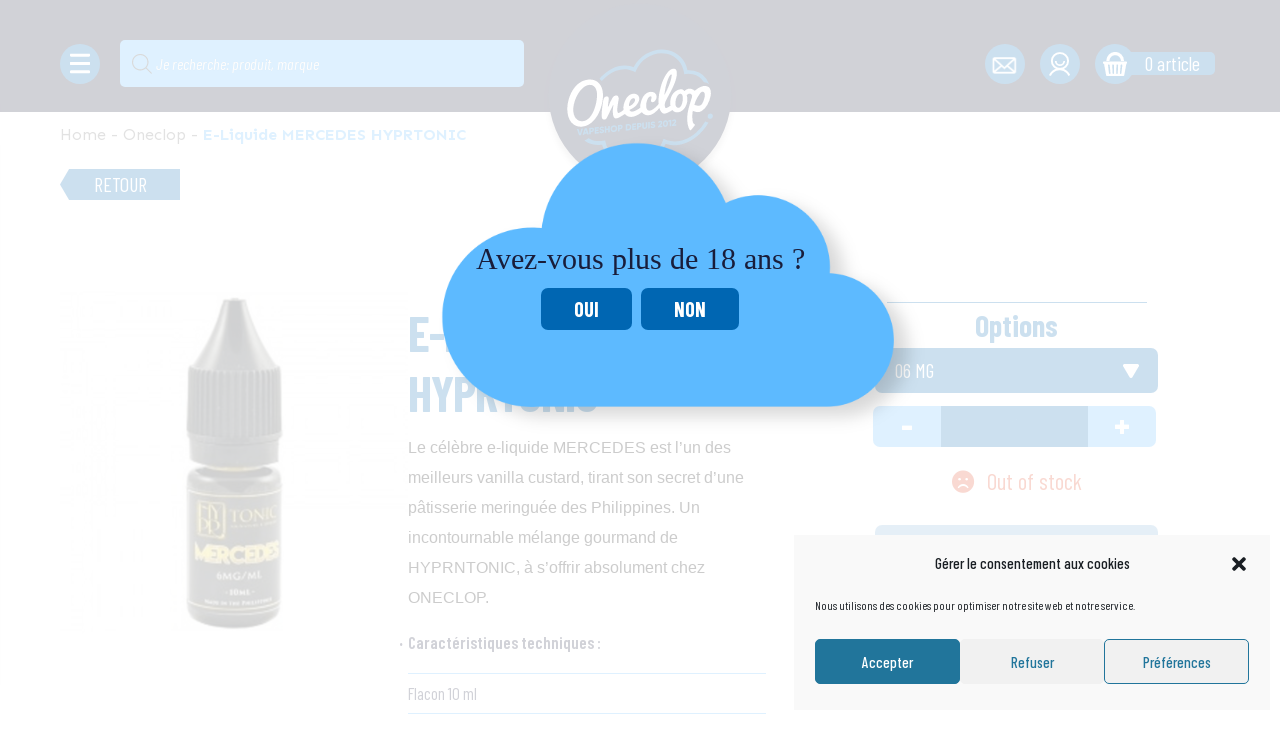

--- FILE ---
content_type: text/html; charset=UTF-8
request_url: https://oneclop.fr/produit/e-liquide-mercedes-hyprtonic-10-ml/
body_size: 32282
content:
<!doctype html>
<html lang="fr-FR">
<head>
<!-- Global site tag (gtag.js) - Google Analytics -->
<script async src="https://www.googletagmanager.com/gtag/js?id=G-20C5TNNC3R"></script>
<script>
  window.dataLayer = window.dataLayer || [];
  function gtag(){dataLayer.push(arguments);}
  gtag('js', new Date());

  gtag('config', 'G-20C5TNNC3R');
</script>
<meta charset="UTF-8">
<meta name="viewport" content="width=device-width, initial-scale=1, maximum-scale=2.0">
<link rel="profile" href="https://gmpg.org/xfn/11">
<link rel="pingback" href="https://oneclop.fr/xmlrpc.php">

<meta name='robots' content='index, follow, max-image-preview:large, max-snippet:-1, max-video-preview:-1' />
	<style>img:is([sizes="auto" i], [sizes^="auto," i]) { contain-intrinsic-size: 3000px 1500px }</style>
	
	<!-- This site is optimized with the Yoast SEO plugin v26.7 - https://yoast.com/wordpress/plugins/seo/ -->
	<title>E-liquide MERCEDES HYPRTONIC pour cigarette électronique - Oneclop</title>
	<meta name="description" content="Le e-liquide MERCEDES de HYPRTONIC en flacon de 10 ml offre une délicieuse custard vanillée très appréciée par grand nombre de vapoteurs." />
	<link rel="canonical" href="https://oneclop.fr/produit/e-liquide-mercedes-hyprtonic-10-ml/" />
	<meta property="og:locale" content="fr_FR" />
	<meta property="og:type" content="article" />
	<meta property="og:title" content="E-liquide MERCEDES HYPRTONIC pour cigarette électronique - Oneclop" />
	<meta property="og:description" content="Le e-liquide MERCEDES de HYPRTONIC en flacon de 10 ml offre une délicieuse custard vanillée très appréciée par grand nombre de vapoteurs." />
	<meta property="og:url" content="https://oneclop.fr/produit/e-liquide-mercedes-hyprtonic-10-ml/" />
	<meta property="og:site_name" content="Oneclop" />
	<meta property="article:modified_time" content="2023-03-04T17:50:49+00:00" />
	<meta property="og:image" content="https://oneclop.fr/wp-content/uploads/2021/06/e-liquide-hyprtonic-mercedes.jpg" />
	<meta property="og:image:width" content="1000" />
	<meta property="og:image:height" content="1100" />
	<meta property="og:image:type" content="image/jpeg" />
	<meta name="twitter:card" content="summary_large_image" />
	<meta name="twitter:label1" content="Durée de lecture estimée" />
	<meta name="twitter:data1" content="2 minutes" />
	<script type="application/ld+json" class="yoast-schema-graph">{"@context":"https://schema.org","@graph":[{"@type":"WebPage","@id":"https://oneclop.fr/produit/e-liquide-mercedes-hyprtonic-10-ml/","url":"https://oneclop.fr/produit/e-liquide-mercedes-hyprtonic-10-ml/","name":"E-liquide MERCEDES HYPRTONIC pour cigarette électronique - Oneclop","isPartOf":{"@id":"https://oneclop.fr/#website"},"primaryImageOfPage":{"@id":"https://oneclop.fr/produit/e-liquide-mercedes-hyprtonic-10-ml/#primaryimage"},"image":{"@id":"https://oneclop.fr/produit/e-liquide-mercedes-hyprtonic-10-ml/#primaryimage"},"thumbnailUrl":"https://oneclop.fr/wp-content/uploads/2021/06/e-liquide-hyprtonic-mercedes.jpg","datePublished":"2021-06-18T14:55:26+00:00","dateModified":"2023-03-04T17:50:49+00:00","description":"Le e-liquide MERCEDES de HYPRTONIC en flacon de 10 ml offre une délicieuse custard vanillée très appréciée par grand nombre de vapoteurs.","breadcrumb":{"@id":"https://oneclop.fr/produit/e-liquide-mercedes-hyprtonic-10-ml/#breadcrumb"},"inLanguage":"fr-FR","potentialAction":[{"@type":"ReadAction","target":["https://oneclop.fr/produit/e-liquide-mercedes-hyprtonic-10-ml/"]}]},{"@type":"ImageObject","inLanguage":"fr-FR","@id":"https://oneclop.fr/produit/e-liquide-mercedes-hyprtonic-10-ml/#primaryimage","url":"https://oneclop.fr/wp-content/uploads/2021/06/e-liquide-hyprtonic-mercedes.jpg","contentUrl":"https://oneclop.fr/wp-content/uploads/2021/06/e-liquide-hyprtonic-mercedes.jpg","width":1000,"height":1100,"caption":"e-liquide-hyprtonic-mercedes-min"},{"@type":"BreadcrumbList","@id":"https://oneclop.fr/produit/e-liquide-mercedes-hyprtonic-10-ml/#breadcrumb","itemListElement":[{"@type":"ListItem","position":1,"name":"Home","item":"https://oneclop.fr/"},{"@type":"ListItem","position":2,"name":"Oneclop","item":"https://oneclop.fr/"},{"@type":"ListItem","position":3,"name":"E-liquide MERCEDES HYPRTONIC"}]},{"@type":"WebSite","@id":"https://oneclop.fr/#website","url":"https://oneclop.fr/","name":"Oneclop","description":"","potentialAction":[{"@type":"SearchAction","target":{"@type":"EntryPoint","urlTemplate":"https://oneclop.fr/?s={search_term_string}"},"query-input":{"@type":"PropertyValueSpecification","valueRequired":true,"valueName":"search_term_string"}}],"inLanguage":"fr-FR"}]}</script>
	<!-- / Yoast SEO plugin. -->


<link rel='dns-prefetch' href='//admin.revenuehunt.com' />
<link rel='dns-prefetch' href='//fonts.googleapis.com' />
<link rel="alternate" type="application/rss+xml" title="Oneclop &raquo; Flux" href="https://oneclop.fr/feed/" />
<link rel="alternate" type="application/rss+xml" title="Oneclop &raquo; Flux des commentaires" href="https://oneclop.fr/comments/feed/" />
<link rel="alternate" type="application/rss+xml" title="Oneclop &raquo; E-liquide MERCEDES HYPRTONIC Flux des commentaires" href="https://oneclop.fr/produit/e-liquide-mercedes-hyprtonic-10-ml/feed/" />
<script>
window._wpemojiSettings = {"baseUrl":"https:\/\/s.w.org\/images\/core\/emoji\/16.0.1\/72x72\/","ext":".png","svgUrl":"https:\/\/s.w.org\/images\/core\/emoji\/16.0.1\/svg\/","svgExt":".svg","source":{"concatemoji":"https:\/\/oneclop.fr\/wp-includes\/js\/wp-emoji-release.min.js?ver=e33ff690a6cb66c16bcec8c7a6b1c865"}};
/*! This file is auto-generated */
!function(s,n){var o,i,e;function c(e){try{var t={supportTests:e,timestamp:(new Date).valueOf()};sessionStorage.setItem(o,JSON.stringify(t))}catch(e){}}function p(e,t,n){e.clearRect(0,0,e.canvas.width,e.canvas.height),e.fillText(t,0,0);var t=new Uint32Array(e.getImageData(0,0,e.canvas.width,e.canvas.height).data),a=(e.clearRect(0,0,e.canvas.width,e.canvas.height),e.fillText(n,0,0),new Uint32Array(e.getImageData(0,0,e.canvas.width,e.canvas.height).data));return t.every(function(e,t){return e===a[t]})}function u(e,t){e.clearRect(0,0,e.canvas.width,e.canvas.height),e.fillText(t,0,0);for(var n=e.getImageData(16,16,1,1),a=0;a<n.data.length;a++)if(0!==n.data[a])return!1;return!0}function f(e,t,n,a){switch(t){case"flag":return n(e,"\ud83c\udff3\ufe0f\u200d\u26a7\ufe0f","\ud83c\udff3\ufe0f\u200b\u26a7\ufe0f")?!1:!n(e,"\ud83c\udde8\ud83c\uddf6","\ud83c\udde8\u200b\ud83c\uddf6")&&!n(e,"\ud83c\udff4\udb40\udc67\udb40\udc62\udb40\udc65\udb40\udc6e\udb40\udc67\udb40\udc7f","\ud83c\udff4\u200b\udb40\udc67\u200b\udb40\udc62\u200b\udb40\udc65\u200b\udb40\udc6e\u200b\udb40\udc67\u200b\udb40\udc7f");case"emoji":return!a(e,"\ud83e\udedf")}return!1}function g(e,t,n,a){var r="undefined"!=typeof WorkerGlobalScope&&self instanceof WorkerGlobalScope?new OffscreenCanvas(300,150):s.createElement("canvas"),o=r.getContext("2d",{willReadFrequently:!0}),i=(o.textBaseline="top",o.font="600 32px Arial",{});return e.forEach(function(e){i[e]=t(o,e,n,a)}),i}function t(e){var t=s.createElement("script");t.src=e,t.defer=!0,s.head.appendChild(t)}"undefined"!=typeof Promise&&(o="wpEmojiSettingsSupports",i=["flag","emoji"],n.supports={everything:!0,everythingExceptFlag:!0},e=new Promise(function(e){s.addEventListener("DOMContentLoaded",e,{once:!0})}),new Promise(function(t){var n=function(){try{var e=JSON.parse(sessionStorage.getItem(o));if("object"==typeof e&&"number"==typeof e.timestamp&&(new Date).valueOf()<e.timestamp+604800&&"object"==typeof e.supportTests)return e.supportTests}catch(e){}return null}();if(!n){if("undefined"!=typeof Worker&&"undefined"!=typeof OffscreenCanvas&&"undefined"!=typeof URL&&URL.createObjectURL&&"undefined"!=typeof Blob)try{var e="postMessage("+g.toString()+"("+[JSON.stringify(i),f.toString(),p.toString(),u.toString()].join(",")+"));",a=new Blob([e],{type:"text/javascript"}),r=new Worker(URL.createObjectURL(a),{name:"wpTestEmojiSupports"});return void(r.onmessage=function(e){c(n=e.data),r.terminate(),t(n)})}catch(e){}c(n=g(i,f,p,u))}t(n)}).then(function(e){for(var t in e)n.supports[t]=e[t],n.supports.everything=n.supports.everything&&n.supports[t],"flag"!==t&&(n.supports.everythingExceptFlag=n.supports.everythingExceptFlag&&n.supports[t]);n.supports.everythingExceptFlag=n.supports.everythingExceptFlag&&!n.supports.flag,n.DOMReady=!1,n.readyCallback=function(){n.DOMReady=!0}}).then(function(){return e}).then(function(){var e;n.supports.everything||(n.readyCallback(),(e=n.source||{}).concatemoji?t(e.concatemoji):e.wpemoji&&e.twemoji&&(t(e.twemoji),t(e.wpemoji)))}))}((window,document),window._wpemojiSettings);
</script>
<link rel='stylesheet' id='font-awesome-css' href='https://oneclop.fr/wp-content/plugins/advanced-product-labels-for-woocommerce/berocket/assets/css/font-awesome.min.css?ver=e33ff690a6cb66c16bcec8c7a6b1c865' media='all' />
<link rel='stylesheet' id='berocket_products_label_style-css' href='https://oneclop.fr/wp-content/plugins/advanced-product-labels-for-woocommerce/css/frontend.css?ver=1.2.4.1' media='all' />
<style id='berocket_products_label_style-inline-css'>

        .berocket_better_labels:before,
        .berocket_better_labels:after {
            clear: both;
            content: " ";
            display: block;
        }
        .berocket_better_labels.berocket_better_labels_image {
            position: absolute!important;
            top: 0px!important;
            bottom: 0px!important;
            left: 0px!important;
            right: 0px!important;
            pointer-events: none;
        }
        .berocket_better_labels.berocket_better_labels_image * {
            pointer-events: none;
        }
        .berocket_better_labels.berocket_better_labels_image img,
        .berocket_better_labels.berocket_better_labels_image .fa,
        .berocket_better_labels.berocket_better_labels_image .berocket_color_label,
        .berocket_better_labels.berocket_better_labels_image .berocket_image_background,
        .berocket_better_labels .berocket_better_labels_line .br_alabel,
        .berocket_better_labels .berocket_better_labels_line .br_alabel span {
            pointer-events: all;
        }
        .berocket_better_labels .berocket_color_label,
        .br_alabel .berocket_color_label {
            width: 100%;
            height: 100%;
            display: block;
        }
        .berocket_better_labels .berocket_better_labels_position_left {
            text-align:left;
            float: left;
            clear: left;
        }
        .berocket_better_labels .berocket_better_labels_position_center {
            text-align:center;
        }
        .berocket_better_labels .berocket_better_labels_position_right {
            text-align:right;
            float: right;
            clear: right;
        }
        .berocket_better_labels.berocket_better_labels_label {
            clear: both
        }
        .berocket_better_labels .berocket_better_labels_line {
            line-height: 1px;
        }
        .berocket_better_labels.berocket_better_labels_label .berocket_better_labels_line {
            clear: none;
        }
        .berocket_better_labels .berocket_better_labels_position_left .berocket_better_labels_line {
            clear: left;
        }
        .berocket_better_labels .berocket_better_labels_position_right .berocket_better_labels_line {
            clear: right;
        }
        .berocket_better_labels .berocket_better_labels_line .br_alabel {
            display: inline-block;
            position: relative;
            top: 0!important;
            left: 0!important;
            right: 0!important;
            line-height: 1px;
        }
</style>
<style id='wp-emoji-styles-inline-css'>

	img.wp-smiley, img.emoji {
		display: inline !important;
		border: none !important;
		box-shadow: none !important;
		height: 1em !important;
		width: 1em !important;
		margin: 0 0.07em !important;
		vertical-align: -0.1em !important;
		background: none !important;
		padding: 0 !important;
	}
</style>
<link rel='stylesheet' id='wp-block-library-css' href='https://oneclop.fr/wp-includes/css/dist/block-library/style.min.css?ver=e33ff690a6cb66c16bcec8c7a6b1c865' media='all' />
<style id='wp-block-library-theme-inline-css'>
.wp-block-audio :where(figcaption){color:#555;font-size:13px;text-align:center}.is-dark-theme .wp-block-audio :where(figcaption){color:#ffffffa6}.wp-block-audio{margin:0 0 1em}.wp-block-code{border:1px solid #ccc;border-radius:4px;font-family:Menlo,Consolas,monaco,monospace;padding:.8em 1em}.wp-block-embed :where(figcaption){color:#555;font-size:13px;text-align:center}.is-dark-theme .wp-block-embed :where(figcaption){color:#ffffffa6}.wp-block-embed{margin:0 0 1em}.blocks-gallery-caption{color:#555;font-size:13px;text-align:center}.is-dark-theme .blocks-gallery-caption{color:#ffffffa6}:root :where(.wp-block-image figcaption){color:#555;font-size:13px;text-align:center}.is-dark-theme :root :where(.wp-block-image figcaption){color:#ffffffa6}.wp-block-image{margin:0 0 1em}.wp-block-pullquote{border-bottom:4px solid;border-top:4px solid;color:currentColor;margin-bottom:1.75em}.wp-block-pullquote cite,.wp-block-pullquote footer,.wp-block-pullquote__citation{color:currentColor;font-size:.8125em;font-style:normal;text-transform:uppercase}.wp-block-quote{border-left:.25em solid;margin:0 0 1.75em;padding-left:1em}.wp-block-quote cite,.wp-block-quote footer{color:currentColor;font-size:.8125em;font-style:normal;position:relative}.wp-block-quote:where(.has-text-align-right){border-left:none;border-right:.25em solid;padding-left:0;padding-right:1em}.wp-block-quote:where(.has-text-align-center){border:none;padding-left:0}.wp-block-quote.is-large,.wp-block-quote.is-style-large,.wp-block-quote:where(.is-style-plain){border:none}.wp-block-search .wp-block-search__label{font-weight:700}.wp-block-search__button{border:1px solid #ccc;padding:.375em .625em}:where(.wp-block-group.has-background){padding:1.25em 2.375em}.wp-block-separator.has-css-opacity{opacity:.4}.wp-block-separator{border:none;border-bottom:2px solid;margin-left:auto;margin-right:auto}.wp-block-separator.has-alpha-channel-opacity{opacity:1}.wp-block-separator:not(.is-style-wide):not(.is-style-dots){width:100px}.wp-block-separator.has-background:not(.is-style-dots){border-bottom:none;height:1px}.wp-block-separator.has-background:not(.is-style-wide):not(.is-style-dots){height:2px}.wp-block-table{margin:0 0 1em}.wp-block-table td,.wp-block-table th{word-break:normal}.wp-block-table :where(figcaption){color:#555;font-size:13px;text-align:center}.is-dark-theme .wp-block-table :where(figcaption){color:#ffffffa6}.wp-block-video :where(figcaption){color:#555;font-size:13px;text-align:center}.is-dark-theme .wp-block-video :where(figcaption){color:#ffffffa6}.wp-block-video{margin:0 0 1em}:root :where(.wp-block-template-part.has-background){margin-bottom:0;margin-top:0;padding:1.25em 2.375em}
</style>
<style id='classic-theme-styles-inline-css'>
/*! This file is auto-generated */
.wp-block-button__link{color:#fff;background-color:#32373c;border-radius:9999px;box-shadow:none;text-decoration:none;padding:calc(.667em + 2px) calc(1.333em + 2px);font-size:1.125em}.wp-block-file__button{background:#32373c;color:#fff;text-decoration:none}
</style>
<link rel='stylesheet' id='wc-blocks-vendors-style-css' href='https://oneclop.fr/wp-content/plugins/woocommerce/packages/woocommerce-blocks/build/wc-blocks-vendors-style.css?ver=8.0.0' media='all' />
<link rel='stylesheet' id='wc-blocks-style-css' href='https://oneclop.fr/wp-content/plugins/woocommerce/packages/woocommerce-blocks/build/wc-blocks-style.css?ver=8.0.0' media='all' />
<link rel='stylesheet' id='storefront-gutenberg-blocks-css' href='https://oneclop.fr/wp-content/themes/storefront/assets/css/base/gutenberg-blocks.css?ver=3.0.0' media='all' />
<style id='storefront-gutenberg-blocks-inline-css'>

				.wp-block-button__link:not(.has-text-color) {
					color: #333333;
				}

				.wp-block-button__link:not(.has-text-color):hover,
				.wp-block-button__link:not(.has-text-color):focus,
				.wp-block-button__link:not(.has-text-color):active {
					color: #333333;
				}

				.wp-block-button__link:not(.has-background) {
					background-color: #eeeeee;
				}

				.wp-block-button__link:not(.has-background):hover,
				.wp-block-button__link:not(.has-background):focus,
				.wp-block-button__link:not(.has-background):active {
					border-color: #d5d5d5;
					background-color: #d5d5d5;
				}

				.wp-block-quote footer,
				.wp-block-quote cite,
				.wp-block-quote__citation {
					color: #6d6d6d;
				}

				.wp-block-pullquote cite,
				.wp-block-pullquote footer,
				.wp-block-pullquote__citation {
					color: #6d6d6d;
				}

				.wp-block-image figcaption {
					color: #6d6d6d;
				}

				.wp-block-separator.is-style-dots::before {
					color: #333333;
				}

				.wp-block-file a.wp-block-file__button {
					color: #333333;
					background-color: #eeeeee;
					border-color: #eeeeee;
				}

				.wp-block-file a.wp-block-file__button:hover,
				.wp-block-file a.wp-block-file__button:focus,
				.wp-block-file a.wp-block-file__button:active {
					color: #333333;
					background-color: #d5d5d5;
				}

				.wp-block-code,
				.wp-block-preformatted pre {
					color: #6d6d6d;
				}

				.wp-block-table:not( .has-background ):not( .is-style-stripes ) tbody tr:nth-child(2n) td {
					background-color: #fdfdfd;
				}

				.wp-block-cover .wp-block-cover__inner-container h1:not(.has-text-color),
				.wp-block-cover .wp-block-cover__inner-container h2:not(.has-text-color),
				.wp-block-cover .wp-block-cover__inner-container h3:not(.has-text-color),
				.wp-block-cover .wp-block-cover__inner-container h4:not(.has-text-color),
				.wp-block-cover .wp-block-cover__inner-container h5:not(.has-text-color),
				.wp-block-cover .wp-block-cover__inner-container h6:not(.has-text-color) {
					color: #000000;
				}

				.wc-block-components-price-slider__range-input-progress,
				.rtl .wc-block-components-price-slider__range-input-progress {
					--range-color: #96588a;
				}

				/* Target only IE11 */
				@media all and (-ms-high-contrast: none), (-ms-high-contrast: active) {
					.wc-block-components-price-slider__range-input-progress {
						background: #96588a;
					}
				}

				.wc-block-components-button:not(.is-link) {
					background-color: #333333;
					color: #ffffff;
				}

				.wc-block-components-button:not(.is-link):hover,
				.wc-block-components-button:not(.is-link):focus,
				.wc-block-components-button:not(.is-link):active {
					background-color: #1a1a1a;
					color: #ffffff;
				}

				.wc-block-components-button:not(.is-link):disabled {
					background-color: #333333;
					color: #ffffff;
				}

				.wc-block-cart__submit-container {
					background-color: #ffffff;
				}

				.wc-block-cart__submit-container::before {
					color: rgba(220,220,220,0.5);
				}

				.wc-block-components-order-summary-item__quantity {
					background-color: #ffffff;
					border-color: #6d6d6d;
					box-shadow: 0 0 0 2px #ffffff;
					color: #6d6d6d;
				}
			
</style>
<style id='global-styles-inline-css'>
:root{--wp--preset--aspect-ratio--square: 1;--wp--preset--aspect-ratio--4-3: 4/3;--wp--preset--aspect-ratio--3-4: 3/4;--wp--preset--aspect-ratio--3-2: 3/2;--wp--preset--aspect-ratio--2-3: 2/3;--wp--preset--aspect-ratio--16-9: 16/9;--wp--preset--aspect-ratio--9-16: 9/16;--wp--preset--color--black: #000000;--wp--preset--color--cyan-bluish-gray: #abb8c3;--wp--preset--color--white: #ffffff;--wp--preset--color--pale-pink: #f78da7;--wp--preset--color--vivid-red: #cf2e2e;--wp--preset--color--luminous-vivid-orange: #ff6900;--wp--preset--color--luminous-vivid-amber: #fcb900;--wp--preset--color--light-green-cyan: #7bdcb5;--wp--preset--color--vivid-green-cyan: #00d084;--wp--preset--color--pale-cyan-blue: #8ed1fc;--wp--preset--color--vivid-cyan-blue: #0693e3;--wp--preset--color--vivid-purple: #9b51e0;--wp--preset--gradient--vivid-cyan-blue-to-vivid-purple: linear-gradient(135deg,rgba(6,147,227,1) 0%,rgb(155,81,224) 100%);--wp--preset--gradient--light-green-cyan-to-vivid-green-cyan: linear-gradient(135deg,rgb(122,220,180) 0%,rgb(0,208,130) 100%);--wp--preset--gradient--luminous-vivid-amber-to-luminous-vivid-orange: linear-gradient(135deg,rgba(252,185,0,1) 0%,rgba(255,105,0,1) 100%);--wp--preset--gradient--luminous-vivid-orange-to-vivid-red: linear-gradient(135deg,rgba(255,105,0,1) 0%,rgb(207,46,46) 100%);--wp--preset--gradient--very-light-gray-to-cyan-bluish-gray: linear-gradient(135deg,rgb(238,238,238) 0%,rgb(169,184,195) 100%);--wp--preset--gradient--cool-to-warm-spectrum: linear-gradient(135deg,rgb(74,234,220) 0%,rgb(151,120,209) 20%,rgb(207,42,186) 40%,rgb(238,44,130) 60%,rgb(251,105,98) 80%,rgb(254,248,76) 100%);--wp--preset--gradient--blush-light-purple: linear-gradient(135deg,rgb(255,206,236) 0%,rgb(152,150,240) 100%);--wp--preset--gradient--blush-bordeaux: linear-gradient(135deg,rgb(254,205,165) 0%,rgb(254,45,45) 50%,rgb(107,0,62) 100%);--wp--preset--gradient--luminous-dusk: linear-gradient(135deg,rgb(255,203,112) 0%,rgb(199,81,192) 50%,rgb(65,88,208) 100%);--wp--preset--gradient--pale-ocean: linear-gradient(135deg,rgb(255,245,203) 0%,rgb(182,227,212) 50%,rgb(51,167,181) 100%);--wp--preset--gradient--electric-grass: linear-gradient(135deg,rgb(202,248,128) 0%,rgb(113,206,126) 100%);--wp--preset--gradient--midnight: linear-gradient(135deg,rgb(2,3,129) 0%,rgb(40,116,252) 100%);--wp--preset--font-size--small: 14px;--wp--preset--font-size--medium: 23px;--wp--preset--font-size--large: 26px;--wp--preset--font-size--x-large: 42px;--wp--preset--font-size--normal: 16px;--wp--preset--font-size--huge: 37px;--wp--preset--spacing--20: 0.44rem;--wp--preset--spacing--30: 0.67rem;--wp--preset--spacing--40: 1rem;--wp--preset--spacing--50: 1.5rem;--wp--preset--spacing--60: 2.25rem;--wp--preset--spacing--70: 3.38rem;--wp--preset--spacing--80: 5.06rem;--wp--preset--shadow--natural: 6px 6px 9px rgba(0, 0, 0, 0.2);--wp--preset--shadow--deep: 12px 12px 50px rgba(0, 0, 0, 0.4);--wp--preset--shadow--sharp: 6px 6px 0px rgba(0, 0, 0, 0.2);--wp--preset--shadow--outlined: 6px 6px 0px -3px rgba(255, 255, 255, 1), 6px 6px rgba(0, 0, 0, 1);--wp--preset--shadow--crisp: 6px 6px 0px rgba(0, 0, 0, 1);}:where(.is-layout-flex){gap: 0.5em;}:where(.is-layout-grid){gap: 0.5em;}body .is-layout-flex{display: flex;}.is-layout-flex{flex-wrap: wrap;align-items: center;}.is-layout-flex > :is(*, div){margin: 0;}body .is-layout-grid{display: grid;}.is-layout-grid > :is(*, div){margin: 0;}:where(.wp-block-columns.is-layout-flex){gap: 2em;}:where(.wp-block-columns.is-layout-grid){gap: 2em;}:where(.wp-block-post-template.is-layout-flex){gap: 1.25em;}:where(.wp-block-post-template.is-layout-grid){gap: 1.25em;}.has-black-color{color: var(--wp--preset--color--black) !important;}.has-cyan-bluish-gray-color{color: var(--wp--preset--color--cyan-bluish-gray) !important;}.has-white-color{color: var(--wp--preset--color--white) !important;}.has-pale-pink-color{color: var(--wp--preset--color--pale-pink) !important;}.has-vivid-red-color{color: var(--wp--preset--color--vivid-red) !important;}.has-luminous-vivid-orange-color{color: var(--wp--preset--color--luminous-vivid-orange) !important;}.has-luminous-vivid-amber-color{color: var(--wp--preset--color--luminous-vivid-amber) !important;}.has-light-green-cyan-color{color: var(--wp--preset--color--light-green-cyan) !important;}.has-vivid-green-cyan-color{color: var(--wp--preset--color--vivid-green-cyan) !important;}.has-pale-cyan-blue-color{color: var(--wp--preset--color--pale-cyan-blue) !important;}.has-vivid-cyan-blue-color{color: var(--wp--preset--color--vivid-cyan-blue) !important;}.has-vivid-purple-color{color: var(--wp--preset--color--vivid-purple) !important;}.has-black-background-color{background-color: var(--wp--preset--color--black) !important;}.has-cyan-bluish-gray-background-color{background-color: var(--wp--preset--color--cyan-bluish-gray) !important;}.has-white-background-color{background-color: var(--wp--preset--color--white) !important;}.has-pale-pink-background-color{background-color: var(--wp--preset--color--pale-pink) !important;}.has-vivid-red-background-color{background-color: var(--wp--preset--color--vivid-red) !important;}.has-luminous-vivid-orange-background-color{background-color: var(--wp--preset--color--luminous-vivid-orange) !important;}.has-luminous-vivid-amber-background-color{background-color: var(--wp--preset--color--luminous-vivid-amber) !important;}.has-light-green-cyan-background-color{background-color: var(--wp--preset--color--light-green-cyan) !important;}.has-vivid-green-cyan-background-color{background-color: var(--wp--preset--color--vivid-green-cyan) !important;}.has-pale-cyan-blue-background-color{background-color: var(--wp--preset--color--pale-cyan-blue) !important;}.has-vivid-cyan-blue-background-color{background-color: var(--wp--preset--color--vivid-cyan-blue) !important;}.has-vivid-purple-background-color{background-color: var(--wp--preset--color--vivid-purple) !important;}.has-black-border-color{border-color: var(--wp--preset--color--black) !important;}.has-cyan-bluish-gray-border-color{border-color: var(--wp--preset--color--cyan-bluish-gray) !important;}.has-white-border-color{border-color: var(--wp--preset--color--white) !important;}.has-pale-pink-border-color{border-color: var(--wp--preset--color--pale-pink) !important;}.has-vivid-red-border-color{border-color: var(--wp--preset--color--vivid-red) !important;}.has-luminous-vivid-orange-border-color{border-color: var(--wp--preset--color--luminous-vivid-orange) !important;}.has-luminous-vivid-amber-border-color{border-color: var(--wp--preset--color--luminous-vivid-amber) !important;}.has-light-green-cyan-border-color{border-color: var(--wp--preset--color--light-green-cyan) !important;}.has-vivid-green-cyan-border-color{border-color: var(--wp--preset--color--vivid-green-cyan) !important;}.has-pale-cyan-blue-border-color{border-color: var(--wp--preset--color--pale-cyan-blue) !important;}.has-vivid-cyan-blue-border-color{border-color: var(--wp--preset--color--vivid-cyan-blue) !important;}.has-vivid-purple-border-color{border-color: var(--wp--preset--color--vivid-purple) !important;}.has-vivid-cyan-blue-to-vivid-purple-gradient-background{background: var(--wp--preset--gradient--vivid-cyan-blue-to-vivid-purple) !important;}.has-light-green-cyan-to-vivid-green-cyan-gradient-background{background: var(--wp--preset--gradient--light-green-cyan-to-vivid-green-cyan) !important;}.has-luminous-vivid-amber-to-luminous-vivid-orange-gradient-background{background: var(--wp--preset--gradient--luminous-vivid-amber-to-luminous-vivid-orange) !important;}.has-luminous-vivid-orange-to-vivid-red-gradient-background{background: var(--wp--preset--gradient--luminous-vivid-orange-to-vivid-red) !important;}.has-very-light-gray-to-cyan-bluish-gray-gradient-background{background: var(--wp--preset--gradient--very-light-gray-to-cyan-bluish-gray) !important;}.has-cool-to-warm-spectrum-gradient-background{background: var(--wp--preset--gradient--cool-to-warm-spectrum) !important;}.has-blush-light-purple-gradient-background{background: var(--wp--preset--gradient--blush-light-purple) !important;}.has-blush-bordeaux-gradient-background{background: var(--wp--preset--gradient--blush-bordeaux) !important;}.has-luminous-dusk-gradient-background{background: var(--wp--preset--gradient--luminous-dusk) !important;}.has-pale-ocean-gradient-background{background: var(--wp--preset--gradient--pale-ocean) !important;}.has-electric-grass-gradient-background{background: var(--wp--preset--gradient--electric-grass) !important;}.has-midnight-gradient-background{background: var(--wp--preset--gradient--midnight) !important;}.has-small-font-size{font-size: var(--wp--preset--font-size--small) !important;}.has-medium-font-size{font-size: var(--wp--preset--font-size--medium) !important;}.has-large-font-size{font-size: var(--wp--preset--font-size--large) !important;}.has-x-large-font-size{font-size: var(--wp--preset--font-size--x-large) !important;}
:where(.wp-block-post-template.is-layout-flex){gap: 1.25em;}:where(.wp-block-post-template.is-layout-grid){gap: 1.25em;}
:where(.wp-block-columns.is-layout-flex){gap: 2em;}:where(.wp-block-columns.is-layout-grid){gap: 2em;}
:root :where(.wp-block-pullquote){font-size: 1.5em;line-height: 1.6;}
</style>
<link rel='stylesheet' id='contact-form-7-css' href='https://oneclop.fr/wp-content/plugins/contact-form-7/includes/css/styles.css?ver=6.1.4' media='all' />
<style id='contact-form-7-inline-css'>
.wpcf7 .wpcf7-recaptcha iframe {margin-bottom: 0;}.wpcf7 .wpcf7-recaptcha[data-align="center"] > div {margin: 0 auto;}.wpcf7 .wpcf7-recaptcha[data-align="right"] > div {margin: 0 0 0 auto;}
</style>
<link rel='stylesheet' id='dispensary-age-verification-css' href='https://oneclop.fr/wp-content/plugins/dispensary-age-verification/public/css/dispensary-age-verification-public.min.css?ver=3.0.1' media='all' />
<link rel='stylesheet' id='wcpf-plugin-style-css' href='https://oneclop.fr/wp-content/plugins/product-filters/assets/css/plugin.css?ver=1.2.0' media='all' />
<link rel='stylesheet' id='photoswipe-css' href='https://oneclop.fr/wp-content/plugins/woocommerce/assets/css/photoswipe/photoswipe.min.css?ver=6.8.2' media='all' />
<link rel='stylesheet' id='photoswipe-default-skin-css' href='https://oneclop.fr/wp-content/plugins/woocommerce/assets/css/photoswipe/default-skin/default-skin.min.css?ver=6.8.2' media='all' />
<style id='woocommerce-inline-inline-css'>
.woocommerce form .form-row .required { visibility: visible; }
</style>
<link rel='stylesheet' id='cmplz-general-css' href='https://oneclop.fr/wp-content/plugins/complianz-gdpr/assets/css/cookieblocker.min.css?ver=1766019822' media='all' />
<link rel='stylesheet' id='dgwt-wcas-style-css' href='https://oneclop.fr/wp-content/plugins/ajax-search-for-woocommerce/assets/css/style.min.css?ver=1.32.2' media='all' />
<link rel='stylesheet' id='storefront-style-css' href='https://oneclop.fr/wp-content/themes/storefront/style.css?ver=3.0.0' media='all' />
<style id='storefront-style-inline-css'>

			.main-navigation ul li a,
			.site-title a,
			ul.menu li a,
			.site-branding h1 a,
			button.menu-toggle,
			button.menu-toggle:hover,
			.handheld-navigation .dropdown-toggle {
				color: #333333;
			}

			button.menu-toggle,
			button.menu-toggle:hover {
				border-color: #333333;
			}

			.main-navigation ul li a:hover,
			.main-navigation ul li:hover > a,
			.site-title a:hover,
			.site-header ul.menu li.current-menu-item > a {
				color: #747474;
			}

			table:not( .has-background ) th {
				background-color: #f8f8f8;
			}

			table:not( .has-background ) tbody td {
				background-color: #fdfdfd;
			}

			table:not( .has-background ) tbody tr:nth-child(2n) td,
			fieldset,
			fieldset legend {
				background-color: #fbfbfb;
			}

			.site-header,
			.secondary-navigation ul ul,
			.main-navigation ul.menu > li.menu-item-has-children:after,
			.secondary-navigation ul.menu ul,
			.storefront-handheld-footer-bar,
			.storefront-handheld-footer-bar ul li > a,
			.storefront-handheld-footer-bar ul li.search .site-search,
			button.menu-toggle,
			button.menu-toggle:hover {
				background-color: #ffffff;
			}

			p.site-description,
			.site-header,
			.storefront-handheld-footer-bar {
				color: #404040;
			}

			button.menu-toggle:after,
			button.menu-toggle:before,
			button.menu-toggle span:before {
				background-color: #333333;
			}

			h1, h2, h3, h4, h5, h6, .wc-block-grid__product-title {
				color: #333333;
			}

			.widget h1 {
				border-bottom-color: #333333;
			}

			body,
			.secondary-navigation a {
				color: #6d6d6d;
			}

			.widget-area .widget a,
			.hentry .entry-header .posted-on a,
			.hentry .entry-header .post-author a,
			.hentry .entry-header .post-comments a,
			.hentry .entry-header .byline a {
				color: #727272;
			}

			a {
				color: #96588a;
			}

			a:focus,
			button:focus,
			.button.alt:focus,
			input:focus,
			textarea:focus,
			input[type="button"]:focus,
			input[type="reset"]:focus,
			input[type="submit"]:focus,
			input[type="email"]:focus,
			input[type="tel"]:focus,
			input[type="url"]:focus,
			input[type="password"]:focus,
			input[type="search"]:focus {
				outline-color: #96588a;
			}

			button, input[type="button"], input[type="reset"], input[type="submit"], .button, .widget a.button {
				background-color: #eeeeee;
				border-color: #eeeeee;
				color: #333333;
			}

			button:hover, input[type="button"]:hover, input[type="reset"]:hover, input[type="submit"]:hover, .button:hover, .widget a.button:hover {
				background-color: #d5d5d5;
				border-color: #d5d5d5;
				color: #333333;
			}

			button.alt, input[type="button"].alt, input[type="reset"].alt, input[type="submit"].alt, .button.alt, .widget-area .widget a.button.alt {
				background-color: #333333;
				border-color: #333333;
				color: #ffffff;
			}

			button.alt:hover, input[type="button"].alt:hover, input[type="reset"].alt:hover, input[type="submit"].alt:hover, .button.alt:hover, .widget-area .widget a.button.alt:hover {
				background-color: #1a1a1a;
				border-color: #1a1a1a;
				color: #ffffff;
			}

			.pagination .page-numbers li .page-numbers.current {
				background-color: #e6e6e6;
				color: #636363;
			}

			#comments .comment-list .comment-content .comment-text {
				background-color: #f8f8f8;
			}

			.site-footer {
				background-color: #f0f0f0;
				color: #6d6d6d;
			}

			.site-footer a:not(.button):not(.components-button) {
				color: #333333;
			}

			.site-footer .storefront-handheld-footer-bar a:not(.button):not(.components-button) {
				color: #333333;
			}

			.site-footer h1, .site-footer h2, .site-footer h3, .site-footer h4, .site-footer h5, .site-footer h6, .site-footer .widget .widget-title, .site-footer .widget .widgettitle {
				color: #333333;
			}

			.page-template-template-homepage.has-post-thumbnail .type-page.has-post-thumbnail .entry-title {
				color: #000000;
			}

			.page-template-template-homepage.has-post-thumbnail .type-page.has-post-thumbnail .entry-content {
				color: #000000;
			}

			@media screen and ( min-width: 768px ) {
				.secondary-navigation ul.menu a:hover {
					color: #595959;
				}

				.secondary-navigation ul.menu a {
					color: #404040;
				}

				.main-navigation ul.menu ul.sub-menu,
				.main-navigation ul.nav-menu ul.children {
					background-color: #f0f0f0;
				}

				.site-header {
					border-bottom-color: #f0f0f0;
				}
			}
</style>
<link rel='stylesheet' id='storefront-icons-css' href='https://oneclop.fr/wp-content/themes/storefront/assets/css/base/icons.css?ver=3.0.0' media='all' />
<link rel='stylesheet' id='storefront-fonts-css' href='https://fonts.googleapis.com/css?family=Source+Sans+Pro%3A400%2C300%2C300italic%2C400italic%2C600%2C700%2C900&#038;subset=latin%2Clatin-ext&#038;ver=3.0.0' media='all' />
<link rel='stylesheet' id='storefront-woocommerce-style-css' href='https://oneclop.fr/wp-content/themes/storefront/assets/css/woocommerce/woocommerce.css?ver=3.0.0' media='all' />
<style id='storefront-woocommerce-style-inline-css'>

			a.cart-contents,
			.site-header-cart .widget_shopping_cart a {
				color: #333333;
			}

			a.cart-contents:hover,
			.site-header-cart .widget_shopping_cart a:hover,
			.site-header-cart:hover > li > a {
				color: #747474;
			}

			table.cart td.product-remove,
			table.cart td.actions {
				border-top-color: #ffffff;
			}

			.storefront-handheld-footer-bar ul li.cart .count {
				background-color: #333333;
				color: #ffffff;
				border-color: #ffffff;
			}

			.woocommerce-tabs ul.tabs li.active a,
			ul.products li.product .price,
			.onsale,
			.wc-block-grid__product-onsale,
			.widget_search form:before,
			.widget_product_search form:before {
				color: #6d6d6d;
			}

			.woocommerce-breadcrumb a,
			a.woocommerce-review-link,
			.product_meta a {
				color: #727272;
			}

			.wc-block-grid__product-onsale,
			.onsale {
				border-color: #6d6d6d;
			}

			.star-rating span:before,
			.quantity .plus, .quantity .minus,
			p.stars a:hover:after,
			p.stars a:after,
			.star-rating span:before,
			#payment .payment_methods li input[type=radio]:first-child:checked+label:before {
				color: #96588a;
			}

			.widget_price_filter .ui-slider .ui-slider-range,
			.widget_price_filter .ui-slider .ui-slider-handle {
				background-color: #96588a;
			}

			.order_details {
				background-color: #f8f8f8;
			}

			.order_details > li {
				border-bottom: 1px dotted #e3e3e3;
			}

			.order_details:before,
			.order_details:after {
				background: -webkit-linear-gradient(transparent 0,transparent 0),-webkit-linear-gradient(135deg,#f8f8f8 33.33%,transparent 33.33%),-webkit-linear-gradient(45deg,#f8f8f8 33.33%,transparent 33.33%)
			}

			#order_review {
				background-color: #ffffff;
			}

			#payment .payment_methods > li .payment_box,
			#payment .place-order {
				background-color: #fafafa;
			}

			#payment .payment_methods > li:not(.woocommerce-notice) {
				background-color: #f5f5f5;
			}

			#payment .payment_methods > li:not(.woocommerce-notice):hover {
				background-color: #f0f0f0;
			}

			.woocommerce-pagination .page-numbers li .page-numbers.current {
				background-color: #e6e6e6;
				color: #636363;
			}

			.wc-block-grid__product-onsale,
			.onsale,
			.woocommerce-pagination .page-numbers li .page-numbers:not(.current) {
				color: #6d6d6d;
			}

			p.stars a:before,
			p.stars a:hover~a:before,
			p.stars.selected a.active~a:before {
				color: #6d6d6d;
			}

			p.stars.selected a.active:before,
			p.stars:hover a:before,
			p.stars.selected a:not(.active):before,
			p.stars.selected a.active:before {
				color: #96588a;
			}

			.single-product div.product .woocommerce-product-gallery .woocommerce-product-gallery__trigger {
				background-color: #eeeeee;
				color: #333333;
			}

			.single-product div.product .woocommerce-product-gallery .woocommerce-product-gallery__trigger:hover {
				background-color: #d5d5d5;
				border-color: #d5d5d5;
				color: #333333;
			}

			.button.added_to_cart:focus,
			.button.wc-forward:focus {
				outline-color: #96588a;
			}

			.added_to_cart,
			.site-header-cart .widget_shopping_cart a.button,
			.wc-block-grid__products .wc-block-grid__product .wp-block-button__link {
				background-color: #eeeeee;
				border-color: #eeeeee;
				color: #333333;
			}

			.added_to_cart:hover,
			.site-header-cart .widget_shopping_cart a.button:hover,
			.wc-block-grid__products .wc-block-grid__product .wp-block-button__link:hover {
				background-color: #d5d5d5;
				border-color: #d5d5d5;
				color: #333333;
			}

			.added_to_cart.alt, .added_to_cart, .widget a.button.checkout {
				background-color: #333333;
				border-color: #333333;
				color: #ffffff;
			}

			.added_to_cart.alt:hover, .added_to_cart:hover, .widget a.button.checkout:hover {
				background-color: #1a1a1a;
				border-color: #1a1a1a;
				color: #ffffff;
			}

			.button.loading {
				color: #eeeeee;
			}

			.button.loading:hover {
				background-color: #eeeeee;
			}

			.button.loading:after {
				color: #333333;
			}

			@media screen and ( min-width: 768px ) {
				.site-header-cart .widget_shopping_cart,
				.site-header .product_list_widget li .quantity {
					color: #404040;
				}

				.site-header-cart .widget_shopping_cart .buttons,
				.site-header-cart .widget_shopping_cart .total {
					background-color: #f5f5f5;
				}

				.site-header-cart .widget_shopping_cart {
					background-color: #f0f0f0;
				}
			}
				.storefront-product-pagination a {
					color: #6d6d6d;
					background-color: #ffffff;
				}
				.storefront-sticky-add-to-cart {
					color: #6d6d6d;
					background-color: #ffffff;
				}

				.storefront-sticky-add-to-cart a:not(.button) {
					color: #333333;
				}
</style>
<link rel='stylesheet' id='storefront-child-style-css' href='https://oneclop.fr/wp-content/themes/storefront-child/style.css?ver=1.0.2' media='all' />
<link rel='stylesheet' id='wqpmb-style-css' href='https://oneclop.fr/wp-content/plugins/wc-quantity-plus-minus-button/assets/css/style.css?ver=1.0.0' media='all' />
<link rel='stylesheet' id='wpa_custom-css' href='https://oneclop.fr/wp-content/themes/storefront-child/responsive.css?ver=e33ff690a6cb66c16bcec8c7a6b1c865' media='all' />
<script src="https://oneclop.fr/wp-includes/js/jquery/jquery.min.js?ver=3.7.1" id="jquery-core-js"></script>
<script src="https://oneclop.fr/wp-includes/js/jquery/jquery-migrate.min.js?ver=3.4.1" id="jquery-migrate-js"></script>
<script src="https://oneclop.fr/wp-content/plugins/dispensary-age-verification/public/js/js.cookie.js?ver=3.0.1" id="age-verification-cookie-js"></script>
<script id="dispensary-age-verification-js-extra">
var object_name = {"bgImage":"https:\/\/oneclop.manalea-web.fr\/wp-content\/uploads\/2021\/06\/cloud.png","minAge":"18","imgLogo":"https:\/\/oneclop.manalea-web.fr\/wp-content\/uploads\/2021\/06\/logo.svg","logoWidth":"308","logoHeight":"308","title":"","copy":"Avez-vous plus de 18 ans ?","btnYes":"OUI","btnNo":"NON","successTitle":"Success!","successText":"You are now being redirected back to the site ...","successMessage":"","failTitle":"Sorry!","failText":"Vous n\u2019\u00eates pas assez \u00e2g\u00e9 pour consulter le site","messageTime":"","redirectOnFail":"","beforeContent":"","afterContent":"","adminDebug":"","cookieDays":"30"};
</script>
<script src="https://oneclop.fr/wp-content/plugins/dispensary-age-verification/public/js/dispensary-age-verification-public.js?ver=3.0.1" id="dispensary-age-verification-js"></script>
<script src="https://oneclop.fr/wp-content/plugins/product-filters/assets/js/polyfills.min.js?ver=1.2.0" id="wcpf-plugin-polyfills-script-js"></script>
<script src="https://oneclop.fr/wp-includes/js/jquery/ui/core.min.js?ver=1.13.3" id="jquery-ui-core-js"></script>
<script src="https://oneclop.fr/wp-includes/js/jquery/ui/mouse.min.js?ver=1.13.3" id="jquery-ui-mouse-js"></script>
<script src="https://oneclop.fr/wp-includes/js/jquery/ui/slider.min.js?ver=1.13.3" id="jquery-ui-slider-js"></script>
<script src="https://oneclop.fr/wp-content/plugins/product-filters/assets/js/front-vendor.min.js?ver=1.2.0" id="wcpf-plugin-vendor-script-js"></script>
<script src="https://oneclop.fr/wp-includes/js/underscore.min.js?ver=1.13.7" id="underscore-js"></script>
<script id="wp-util-js-extra">
var _wpUtilSettings = {"ajax":{"url":"\/wp-admin\/admin-ajax.php"}};
</script>
<script src="https://oneclop.fr/wp-includes/js/wp-util.min.js?ver=e33ff690a6cb66c16bcec8c7a6b1c865" id="wp-util-js"></script>
<script src="https://oneclop.fr/wp-content/plugins/woocommerce/assets/js/accounting/accounting.min.js?ver=0.4.2" id="accounting-js"></script>
<script id="wcpf-plugin-script-js-extra">
var WCPFData = {"registerEntities":{"Project":{"id":"Project","class":"WooCommerce_Product_Filter_Plugin\\Entity","post_type":"wcpf_project","label":"Project","default_options":{"urlNavigation":"query","filteringStarts":"auto","urlNavigationOptions":[],"useComponents":["pagination","sorting","results-count","page-title","breadcrumb"],"paginationAjax":true,"sortingAjax":true,"productsContainerSelector":".products","paginationSelector":".woocommerce-pagination","resultCountSelector":".woocommerce-result-count","sortingSelector":".woocommerce-ordering","pageTitleSelector":".woocommerce-products-header__title","breadcrumbSelector":".woocommerce-breadcrumb","multipleContainersForProducts":true},"is_grouped":true,"editor_component_class":"WooCommerce_Product_Filter_Plugin\\Project\\Editor_Component","filter_component_class":"WooCommerce_Product_Filter_Plugin\\Project\\Filter_Component","variations":false},"BoxListField":{"id":"BoxListField","class":"WooCommerce_Product_Filter_Plugin\\Entity","post_type":"wcpf_item","label":"Box List","default_options":{"itemsSource":"attribute","itemsDisplay":"all","queryType":"or","itemsDisplayHierarchical":true,"displayHierarchicalCollapsed":false,"displayTitle":true,"displayToggleContent":true,"defaultToggleState":"show","cssClass":"","actionForEmptyOptions":"hide","displayProductCount":true,"productCountPolicy":"for-option-only","multiSelect":true,"boxSize":"45px"},"is_grouped":false,"editor_component_class":"WooCommerce_Product_Filter_Plugin\\Field\\Box_list\\Editor_Component","filter_component_class":"WooCommerce_Product_Filter_Plugin\\Field\\Box_List\\Filter_Component","variations":true},"CheckBoxListField":{"id":"CheckBoxListField","class":"WooCommerce_Product_Filter_Plugin\\Entity","post_type":"wcpf_item","label":"Checkbox","default_options":{"itemsSource":"attribute","itemsDisplay":"all","queryType":"or","itemsDisplayHierarchical":true,"displayHierarchicalCollapsed":false,"displayTitle":true,"displayToggleContent":true,"defaultToggleState":"show","cssClass":"","actionForEmptyOptions":"hide","displayProductCount":true,"productCountPolicy":"for-option-only","seeMoreOptionsBy":"scrollbar","heightOfVisibleContent":12},"is_grouped":false,"editor_component_class":"WooCommerce_Product_Filter_Plugin\\Field\\Check_Box_List\\Editor_Component","filter_component_class":"WooCommerce_Product_Filter_Plugin\\Field\\Check_Box_List\\Filter_Component","variations":true},"DropDownListField":{"id":"DropDownListField","class":"WooCommerce_Product_Filter_Plugin\\Entity","post_type":"wcpf_item","label":"Drop Down","default_options":{"itemsSource":"attribute","itemsDisplay":"all","queryType":"or","itemsDisplayHierarchical":true,"displayHierarchicalCollapsed":false,"displayTitle":true,"displayToggleContent":true,"defaultToggleState":"show","cssClass":"","actionForEmptyOptions":"hide","displayProductCount":true,"productCountPolicy":"for-option-only","titleItemReset":"Show all"},"is_grouped":false,"editor_component_class":"WooCommerce_Product_Filter_Plugin\\Field\\Drop_Down_List\\Editor_Component","filter_component_class":"WooCommerce_Product_Filter_Plugin\\Field\\Drop_Down_List\\Filter_Component","variations":true},"ButtonField":{"id":"ButtonField","class":"WooCommerce_Product_Filter_Plugin\\Entity","post_type":"wcpf_item","label":"Button","default_options":{"cssClass":"","action":"reset"},"is_grouped":false,"editor_component_class":"WooCommerce_Product_Filter_Plugin\\Field\\Button\\Editor_Component","filter_component_class":"WooCommerce_Product_Filter_Plugin\\Field\\Button\\Filter_Component","variations":true},"ColorListField":{"id":"ColorListField","class":"WooCommerce_Product_Filter_Plugin\\Entity","post_type":"wcpf_item","label":"Colors","default_options":{"itemsSource":"attribute","itemsDisplay":"all","queryType":"or","itemsDisplayHierarchical":true,"displayHierarchicalCollapsed":false,"displayTitle":true,"displayToggleContent":true,"defaultToggleState":"show","cssClass":"","actionForEmptyOptions":"hide","displayProductCount":true,"productCountPolicy":"for-option-only","optionKey":"colors"},"is_grouped":false,"editor_component_class":"WooCommerce_Product_Filter_Plugin\\Field\\Color_List\\Editor_Component","filter_component_class":"WooCommerce_Product_Filter_Plugin\\Field\\Color_List\\Filter_Component","variations":true},"RadioListField":{"id":"RadioListField","class":"WooCommerce_Product_Filter_Plugin\\Entity","post_type":"wcpf_item","label":"Radio","default_options":{"itemsSource":"attribute","itemsDisplay":"all","queryType":"or","itemsDisplayHierarchical":true,"displayHierarchicalCollapsed":false,"displayTitle":true,"displayToggleContent":true,"defaultToggleState":"show","cssClass":"","actionForEmptyOptions":"hide","displayProductCount":true,"productCountPolicy":"for-option-only","titleItemReset":"Show all","seeMoreOptionsBy":"scrollbar","heightOfVisibleContent":12},"is_grouped":false,"editor_component_class":"WooCommerce_Product_Filter_Plugin\\Field\\Radio_List\\Editor_Component","filter_component_class":"WooCommerce_Product_Filter_Plugin\\Field\\Radio_List\\Filter_Component","variations":true},"TextListField":{"id":"TextListField","class":"WooCommerce_Product_Filter_Plugin\\Entity","post_type":"wcpf_item","label":"Text List","default_options":{"itemsSource":"attribute","itemsDisplay":"all","queryType":"or","itemsDisplayHierarchical":true,"displayHierarchicalCollapsed":false,"displayTitle":true,"displayToggleContent":true,"defaultToggleState":"show","cssClass":"","actionForEmptyOptions":"hide","displayProductCount":true,"productCountPolicy":"for-option-only","multiSelect":true,"useInlineStyle":false},"is_grouped":false,"editor_component_class":"WooCommerce_Product_Filter_Plugin\\Field\\Text_List\\Editor_Component","filter_component_class":"WooCommerce_Product_Filter_Plugin\\Field\\Text_List\\Filter_Component","variations":true},"PriceSliderField":{"id":"PriceSliderField","class":"WooCommerce_Product_Filter_Plugin\\Entity","post_type":"wcpf_item","label":"Price slider","default_options":{"minPriceOptionKey":"min-price","maxPriceOptionKey":"max-price","optionKey":"price","optionKeyFormat":"dash","cssClass":"","displayMinMaxInput":true,"displayTitle":true,"displayToggleContent":true,"defaultToggleState":"show","displayPriceLabel":true},"is_grouped":false,"editor_component_class":"WooCommerce_Product_Filter_Plugin\\Field\\Price_Slider\\Editor_Component","filter_component_class":"WooCommerce_Product_Filter_Plugin\\Field\\Price_Slider\\Filter_Component","variations":false},"SimpleBoxLayout":{"id":"SimpleBoxLayout","class":"WooCommerce_Product_Filter_Plugin\\Entity","post_type":"wcpf_item","label":"Simple Box","default_options":{"displayToggleContent":true,"defaultToggleState":"show","cssClass":""},"is_grouped":true,"editor_component_class":"WooCommerce_Product_Filter_Plugin\\Layout\\Simple_Box\\Editor_Component","filter_component_class":"WooCommerce_Product_Filter_Plugin\\Layout\\Simple_Box\\Filter_Component","variations":false},"ColumnsLayout":{"id":"ColumnsLayout","class":"WooCommerce_Product_Filter_Plugin\\Entity","post_type":"wcpf_item","label":"Columns","default_options":{"columns":[{"entities":[],"options":{"width":"50%"}}]},"is_grouped":true,"editor_component_class":"WooCommerce_Product_Filter_Plugin\\Layout\\Columns\\Editor_Component","filter_component_class":"WooCommerce_Product_Filter_Plugin\\Layout\\Columns\\Filter_Component","variations":false}},"messages":{"selectNoMatchesFound":"No matches found"},"selectors":{"productsContainer":".products","paginationContainer":".woocommerce-pagination","resultCount":".woocommerce-result-count","sorting":".woocommerce-ordering","pageTitle":".woocommerce-products-header__title","breadcrumb":".woocommerce-breadcrumb"},"pageUrl":"https:\/\/oneclop.fr\/produit\/e-liquide-mercedes-hyprtonic-10-ml\/","isPaged":"","scriptAfterProductsUpdate":"","scrollTop":"no","priceFormat":{"currencyFormatNumDecimals":0,"currencyFormatSymbol":"&euro;","currencyFormatDecimalSep":".","currencyFormatThousandSep":",","currencyFormat":"%v%s"}};
</script>
<script src="https://oneclop.fr/wp-content/plugins/product-filters/assets/js/plugin.min.js?ver=1.2.0" id="wcpf-plugin-script-js"></script>
<link rel="https://api.w.org/" href="https://oneclop.fr/wp-json/" /><link rel="alternate" title="JSON" type="application/json" href="https://oneclop.fr/wp-json/wp/v2/product/29894" /><link rel="EditURI" type="application/rsd+xml" title="RSD" href="https://oneclop.fr/xmlrpc.php?rsd" />
<link rel="alternate" title="oEmbed (JSON)" type="application/json+oembed" href="https://oneclop.fr/wp-json/oembed/1.0/embed?url=https%3A%2F%2Foneclop.fr%2Fproduit%2Fe-liquide-mercedes-hyprtonic-10-ml%2F" />
<link rel="alternate" title="oEmbed (XML)" type="text/xml+oembed" href="https://oneclop.fr/wp-json/oembed/1.0/embed?url=https%3A%2F%2Foneclop.fr%2Fproduit%2Fe-liquide-mercedes-hyprtonic-10-ml%2F&#038;format=xml" />
<style>.product .images {position: relative;}</style><style>
html .single-product div.product {
    overflow: visible;
}
</style>
<style type="text/css"></style>			<style>.cmplz-hidden {
					display: none !important;
				}</style>		<style>
			.dgwt-wcas-ico-magnifier,.dgwt-wcas-ico-magnifier-handler{max-width:20px}.dgwt-wcas-search-wrapp{max-width:600px}		</style>
			<noscript><style>.woocommerce-product-gallery{ opacity: 1 !important; }</style></noscript>
	<style>.recentcomments a{display:inline !important;padding:0 !important;margin:0 !important;}</style><link rel="icon" href="https://oneclop.fr/wp-content/uploads/2021/09/cropped-logo-3-32x32.jpg" sizes="32x32" />
<link rel="icon" href="https://oneclop.fr/wp-content/uploads/2021/09/cropped-logo-3-192x192.jpg" sizes="192x192" />
<link rel="apple-touch-icon" href="https://oneclop.fr/wp-content/uploads/2021/09/cropped-logo-3-180x180.jpg" />
<meta name="msapplication-TileImage" content="https://oneclop.fr/wp-content/uploads/2021/09/cropped-logo-3-270x270.jpg" />
		<style id="wp-custom-css">
			p.stock.in-stock {
    display: none;
}		</style>
		</head>

<body data-rsssl=1 data-cmplz=1 class="wp-singular product-template-default single single-product postid-29894 wp-embed-responsive wp-theme-storefront wp-child-theme-storefront-child theme-storefront woocommerce woocommerce-page woocommerce-no-js group-blog storefront-align-wide right-sidebar woocommerce-active">



<div id="page" class="hfeed site">
	
	<header id="masthead" class="site-header" role="banner" style="">
		<div class="col-full content-header">
			<div>
				<!-- Menu -->
				<div class="nav-container" tabindex="0">
					<div class="nav-toggle"></div>
					<nav class="nav-items">
						<a href="/contact" class="mobile contact">Besoin d'aide ? Contactez-nous !</a>
						<a href="https://oneclop.fr/contact/" class="phones mobile">
							<span><img src="https://oneclop.fr/wp-content/themes/storefront-child/assets/images/phone-mob.svg">
							01 44 26 49 10</span>
						</a>
						<div class="menu-menu-header-container"><ul id="menu-menu-header" class="menu"><li id="menu-item-28989" class="menu-item menu-item-type-post_type menu-item-object-page menu-item-28989"><a href="https://oneclop.fr/je-debute-la-vape-questionnaire-cigarette-electronique/">Je débute la vape</a></li>
<li id="menu-item-28856" class="menu-item menu-item-type-taxonomy menu-item-object-product_cat menu-item-has-children menu-item-28856"><a href="https://oneclop.fr/categorie-produit/e-cigarette-cigarette-electronique-kit-materiel/">E-cigarette</a>
<ul class="sub-menu">
	<li id="menu-item-28860" class="menu-item menu-item-type-taxonomy menu-item-object-product_cat menu-item-28860"><a href="https://oneclop.fr/categorie-produit/e-cigarette-cigarette-electronique-kit-materiel/kit-cigarette-electronique-box-clearomiseur/">Kit cigarette électronique</a></li>
	<li id="menu-item-28859" class="menu-item menu-item-type-taxonomy menu-item-object-product_cat menu-item-28859"><a href="https://oneclop.fr/categorie-produit/e-cigarette-cigarette-electronique-kit-materiel/clearomiseur-reservoir-tank-cigarette-electronique/">Clearomiseur</a></li>
	<li id="menu-item-28858" class="menu-item menu-item-type-taxonomy menu-item-object-product_cat menu-item-28858"><a href="https://oneclop.fr/categorie-produit/e-cigarette-cigarette-electronique-kit-materiel/batterie-et-box-accus-ou-integrees-cigarette-electronique/">Batterie et box</a></li>
	<li id="menu-item-28862" class="menu-item menu-item-type-taxonomy menu-item-object-product_cat menu-item-28862"><a href="https://oneclop.fr/categorie-produit/e-cigarette-cigarette-electronique-kit-materiel/resistances-cigarette-electronique/">Résistances</a></li>
	<li id="menu-item-28861" class="menu-item menu-item-type-taxonomy menu-item-object-product_cat menu-item-28861"><a href="https://oneclop.fr/categorie-produit/e-cigarette-cigarette-electronique-kit-materiel/pieces-detachees-resistance-drip-tip-accessoires-cigarette-eletronique/">Pièces détachées</a></li>
	<li id="menu-item-28857" class="menu-item menu-item-type-taxonomy menu-item-object-product_cat menu-item-28857"><a href="https://oneclop.fr/categorie-produit/e-cigarette-cigarette-electronique-kit-materiel/accessoires/">accessoires</a></li>
</ul>
</li>
<li id="menu-item-28863" class="menu-item menu-item-type-taxonomy menu-item-object-product_cat current-product-ancestor current-menu-parent current-product-parent menu-item-has-children menu-item-28863"><a href="https://oneclop.fr/categorie-produit/e-liquide-classique-fruite-gourmand-cigarette-electronique/">E-liquide</a>
<ul class="sub-menu">
	<li id="menu-item-30497" class="menu-item menu-item-type-taxonomy menu-item-object-product_cat menu-item-30497"><a href="https://oneclop.fr/categorie-produit/e-liquide-classique-fruite-gourmand-cigarette-electronique/classique-classic-e-liquide-cigarette-electronique/">Classique</a></li>
	<li id="menu-item-30495" class="menu-item menu-item-type-taxonomy menu-item-object-product_cat menu-item-30495"><a href="https://oneclop.fr/categorie-produit/e-liquide-classique-fruite-gourmand-cigarette-electronique/fruite-e-liquide-cigarette-electronique/">Fruité</a></li>
	<li id="menu-item-30496" class="menu-item menu-item-type-taxonomy menu-item-object-product_cat current-product-ancestor current-menu-parent current-product-parent menu-item-30496"><a href="https://oneclop.fr/categorie-produit/e-liquide-classique-fruite-gourmand-cigarette-electronique/gourmand-e-liquide-cigarette-electronique/">Gourmand</a></li>
	<li id="menu-item-30498" class="menu-item menu-item-type-taxonomy menu-item-object-product_cat menu-item-30498"><a href="https://oneclop.fr/categorie-produit/e-liquide-classique-fruite-gourmand-cigarette-electronique/menthe-e-liquide-cigarette-electronique/">Menthe</a></li>
	<li id="menu-item-31000" class="menu-item menu-item-type-taxonomy menu-item-object-product_cat menu-item-31000"><a href="https://oneclop.fr/categorie-produit/e-liquide-classique-fruite-gourmand-cigarette-electronique/cbd-e-liquide-cigarette-electronique/">CBD</a></li>
</ul>
</li>
<li id="menu-item-28864" class="menu-item menu-item-type-taxonomy menu-item-object-product_cat menu-item-has-children menu-item-28864"><a href="https://oneclop.fr/categorie-produit/experts-fil-coton-outils-accus-reconstructible-e-cigarette/">Experts</a>
<ul class="sub-menu">
	<li id="menu-item-30503" class="menu-item menu-item-type-taxonomy menu-item-object-product_cat menu-item-30503"><a href="https://oneclop.fr/categorie-produit/experts-fil-coton-outils-accus-reconstructible-e-cigarette/reconstructible-atomiseur-cigarette-electronique/">Reconstructible</a></li>
	<li id="menu-item-30501" class="menu-item menu-item-type-taxonomy menu-item-object-product_cat menu-item-30501"><a href="https://oneclop.fr/categorie-produit/experts-fil-coton-outils-accus-reconstructible-e-cigarette/mod-et-box-cigarette-electronique/">Mod et Box</a></li>
	<li id="menu-item-30499" class="menu-item menu-item-type-taxonomy menu-item-object-product_cat menu-item-30499"><a href="https://oneclop.fr/categorie-produit/experts-fil-coton-outils-accus-reconstructible-e-cigarette/accus-experts-mod-box-cigarette-electronique/">Accus</a></li>
	<li id="menu-item-30500" class="menu-item menu-item-type-taxonomy menu-item-object-product_cat menu-item-30500"><a href="https://oneclop.fr/categorie-produit/experts-fil-coton-outils-accus-reconstructible-e-cigarette/fil-et-coton-meche-resistance-reconstructible/">Fil et coton</a></li>
	<li id="menu-item-30502" class="menu-item menu-item-type-taxonomy menu-item-object-product_cat menu-item-30502"><a href="https://oneclop.fr/categorie-produit/experts-fil-coton-outils-accus-reconstructible-e-cigarette/outils-cigarette-electronique-reconstructible/">Outils</a></li>
</ul>
</li>
<li id="menu-item-28877" class="menu-item menu-item-type-post_type menu-item-object-page menu-item-28877"><a href="https://oneclop.fr/nos-points-de-vente-boutiques-oneclop-cigarette-electronique/">Nos points de vente</a></li>
<li id="menu-item-29035" class="menu-item menu-item-type-post_type menu-item-object-page menu-item-29035"><a href="https://oneclop.fr/blog-informations-conseils-actualites-news-cigarette-electronique/">Blog</a></li>
</ul></div>						<ul class="menus mobile">
							<li>
								<a href="#">Nos magasins</a>
							</li>
							<li>
								<a href="#">Newsletter</a>
							</li>
							<li>
								<a href="/je-debute">Voir Le Guide Du Débutant</a>
							</li>
						</ul>
						<div class="mobile">
							<ul class="social">
								<li><a href="https://twitter.com/oneclop"><img src="https://oneclop.fr/wp-content/themes/storefront-child/assets/images/insta-mob.svg" width="62"></a></li>
								<li><a href="https://fr-fr.facebook.com/Oneclop"><img src="https://oneclop.fr/wp-content/themes/storefront-child/assets/images/facebook-mob.svg" width="62"></a></li>
							</ul>
						</div>
					</nav>
				</div>
				<!-- <form role="search" method="get" class="woocommerce-product-search" action="">
					<label class="screen-reader-text" for="s"></label>
					<input type="search" class="search-field" placeholder="Je recherche: produit, marque" value="" name="s" title="" />
					<button type="submit"><img src="/assets/images/loupe.svg" width="20"></button>
					<input type="hidden" name="post_type" value="product" />
				</form> -->
				<div  class="dgwt-wcas-search-wrapp dgwt-wcas-no-submit woocommerce dgwt-wcas-style-solaris js-dgwt-wcas-layout-classic dgwt-wcas-layout-classic js-dgwt-wcas-mobile-overlay-enabled">
		<form class="dgwt-wcas-search-form" role="search" action="https://oneclop.fr/" method="get">
		<div class="dgwt-wcas-sf-wrapp">
							<svg
					class="dgwt-wcas-ico-magnifier" xmlns="http://www.w3.org/2000/svg"
					xmlns:xlink="http://www.w3.org/1999/xlink" x="0px" y="0px"
					viewBox="0 0 51.539 51.361" xml:space="preserve">
					<path 						d="M51.539,49.356L37.247,35.065c3.273-3.74,5.272-8.623,5.272-13.983c0-11.742-9.518-21.26-21.26-21.26 S0,9.339,0,21.082s9.518,21.26,21.26,21.26c5.361,0,10.244-1.999,13.983-5.272l14.292,14.292L51.539,49.356z M2.835,21.082 c0-10.176,8.249-18.425,18.425-18.425s18.425,8.249,18.425,18.425S31.436,39.507,21.26,39.507S2.835,31.258,2.835,21.082z"/>
				</svg>
							<label class="screen-reader-text"
				for="dgwt-wcas-search-input-1">
				Recherche de produits			</label>

			<input
				id="dgwt-wcas-search-input-1"
				type="search"
				class="dgwt-wcas-search-input"
				name="s"
				value=""
				placeholder="Je recherche: produit, marque"
				autocomplete="off"
							/>
			<div class="dgwt-wcas-preloader"></div>

			<div class="dgwt-wcas-voice-search"></div>

			
			<input type="hidden" name="post_type" value="product"/>
			<input type="hidden" name="dgwt_wcas" value="1"/>

			
					</div>
	</form>
</div>
			</div>
			<div>
				<a href="https://oneclop.fr" class="logo">
					<img src="https://oneclop.fr/wp-content/themes/storefront-child/assets/images/logo.svg" width="200">
				</a>
			</div>
			<div>
				<a href="https://oneclop.fr/contact/" class="phone">
					<img src="https://oneclop.fr/wp-content/themes/storefront-child/assets/images/env.png">
				</a>
									<a class="account" href="https://oneclop.fr/mon-compte/" title="Login / Register"><img src="https://oneclop.fr/wp-content/themes/storefront-child/assets/images/compte.svg"></a>
								<a class="cart-contents" href="https://oneclop.fr/panier/" title="View your shopping cart"></a>
							</div>
		</div>
	</header><!-- #masthead -->
	
	<div class="storefront-breadcrumb"><div class="col-full"><nav class="woocommerce-breadcrumb"><a href="https://oneclop.fr">Home</a><span class="breadcrumb-separator"> / </span><a href="https://oneclop.fr/categorie-produit/e-liquide-classique-fruite-gourmand-cigarette-electronique/">E-liquide</a><span class="breadcrumb-separator"> / </span><a href="https://oneclop.fr/categorie-produit/e-liquide-classique-fruite-gourmand-cigarette-electronique/gourmand-e-liquide-cigarette-electronique/">Gourmand</a><span class="breadcrumb-separator"> / </span>E-liquide MERCEDES HYPRTONIC</nav></div></div>
	<div id="content" class="site-content" tabindex="-1">
		<div class="col-full">

		<div class="woocommerce"></div>
			<div id="primary" class="content-area">
			<main id="main" class="site-main" role="main">
		
								<p id="breadcrumbs"><span><span><a href="https://oneclop.fr/">Home</a></span> - <span><a href="https://oneclop.fr/">Oneclop</a></span> - <span class="breadcrumb_last" aria-current="page"><strong>E-liquide MERCEDES HYPRTONIC</strong></span></span></p>			<button onclick="goBack()" class="back">Retour</button>
			<div class="woocommerce-notices-wrapper"></div><div id="product-29894" class="product type-product post-29894 status-publish first outofstock product_cat-10-ml-e-liquide-cigarette-electronique product_cat-e-liquide-classique-fruite-gourmand-cigarette-electronique product_cat-gourmand-e-liquide-cigarette-electronique has-post-thumbnail taxable shipping-taxable purchasable product-type-variable has-default-attributes">

	<div class="woocommerce-product-gallery woocommerce-product-gallery--with-images woocommerce-product-gallery--columns-4 images" data-columns="4" style="opacity: 0; transition: opacity .25s ease-in-out;">
	<figure class="woocommerce-product-gallery__wrapper">
		<div data-thumb="https://oneclop.fr/wp-content/uploads/2021/06/e-liquide-hyprtonic-mercedes-100x100.jpg" data-thumb-alt="e-liquide-hyprtonic-mercedes-min" class="woocommerce-product-gallery__image"><a href="https://oneclop.fr/wp-content/uploads/2021/06/e-liquide-hyprtonic-mercedes.jpg"><img width="416" height="458" src="https://oneclop.fr/wp-content/uploads/2021/06/e-liquide-hyprtonic-mercedes-416x458.jpg" class="wp-post-image" alt="e-liquide-hyprtonic-mercedes-min" title="e-liquide-hyprtonic-mercedes" data-caption="" data-src="https://oneclop.fr/wp-content/uploads/2021/06/e-liquide-hyprtonic-mercedes.jpg" data-large_image="https://oneclop.fr/wp-content/uploads/2021/06/e-liquide-hyprtonic-mercedes.jpg" data-large_image_width="1000" data-large_image_height="1100" decoding="async" fetchpriority="high" srcset="https://oneclop.fr/wp-content/uploads/2021/06/e-liquide-hyprtonic-mercedes-416x458.jpg 416w, https://oneclop.fr/wp-content/uploads/2021/06/e-liquide-hyprtonic-mercedes-273x300.jpg 273w, https://oneclop.fr/wp-content/uploads/2021/06/e-liquide-hyprtonic-mercedes-931x1024.jpg 931w, https://oneclop.fr/wp-content/uploads/2021/06/e-liquide-hyprtonic-mercedes-768x845.jpg 768w, https://oneclop.fr/wp-content/uploads/2021/06/e-liquide-hyprtonic-mercedes-64x70.jpg 64w, https://oneclop.fr/wp-content/uploads/2021/06/e-liquide-hyprtonic-mercedes.jpg 1000w" sizes="(max-width: 416px) 100vw, 416px" /></a></div>	</figure>
</div>

	<div class="summary entry-summary">
		<div class="box-left">
			<h1 class="product_title entry-title">E-liquide MERCEDES HYPRTONIC</h1><p class="price"><span class="woocommerce-Price-amount amount"><bdi>6.90<span class="woocommerce-Price-currencySymbol">&euro;</span></bdi></span></p>
<div class="woocommerce-product-details__short-description">
	<p lang="fr-FR" align="LEFT"><span style="color: #000000;"><span style="font-family: Helvetica Neue, serif;"><span style="font-size: medium;"><span style="font-family: Helvetica, serif;"><span lang="es-ES">Le célèbre e-liquide MERCEDES est l’un des meilleurs vanilla custard, tirant son secret d’une pâtisserie meringuée des Philippines. Un incontournable mélange gourmand de HYPRNTONIC, à s’offrir absolument chez ONECLOP.</span></span></span></span></span></p>
<p><strong>Caractéristiques techniques :</strong></p>
<ul>
<li>Flacon 10 ml</li>
<li>PG/VG : 50/50</li>
<li>Origine : Philippines</li>
</ul>
</div>

<p id="opt_prod">Options</p>



<form class="variations_form cart" action="https://oneclop.fr/produit/e-liquide-mercedes-hyprtonic-10-ml/" method="post" enctype='multipart/form-data' data-product_id="29894" data-product_variations="[{&quot;attributes&quot;:{&quot;attribute_pa_nicotine&quot;:&quot;3-mg&quot;},&quot;availability_html&quot;:&quot;&lt;p class=\&quot;stock out-of-stock\&quot;&gt;Out of stock&lt;\/p&gt;\r\n&quot;,&quot;backorders_allowed&quot;:false,&quot;dimensions&quot;:{&quot;length&quot;:&quot;&quot;,&quot;width&quot;:&quot;&quot;,&quot;height&quot;:&quot;&quot;},&quot;dimensions_html&quot;:&quot;N\/A&quot;,&quot;display_price&quot;:6.9,&quot;display_regular_price&quot;:6.9,&quot;image&quot;:{&quot;title&quot;:&quot;e-liquide-hyprtonic-mercedes&quot;,&quot;caption&quot;:&quot;&quot;,&quot;url&quot;:&quot;https:\/\/oneclop.fr\/wp-content\/uploads\/2021\/06\/e-liquide-hyprtonic-mercedes.jpg&quot;,&quot;alt&quot;:&quot;e-liquide-hyprtonic-mercedes-min&quot;,&quot;src&quot;:&quot;https:\/\/oneclop.fr\/wp-content\/uploads\/2021\/06\/e-liquide-hyprtonic-mercedes-416x458.jpg&quot;,&quot;srcset&quot;:&quot;https:\/\/oneclop.fr\/wp-content\/uploads\/2021\/06\/e-liquide-hyprtonic-mercedes-416x458.jpg 416w, https:\/\/oneclop.fr\/wp-content\/uploads\/2021\/06\/e-liquide-hyprtonic-mercedes-273x300.jpg 273w, https:\/\/oneclop.fr\/wp-content\/uploads\/2021\/06\/e-liquide-hyprtonic-mercedes-931x1024.jpg 931w, https:\/\/oneclop.fr\/wp-content\/uploads\/2021\/06\/e-liquide-hyprtonic-mercedes-768x845.jpg 768w, https:\/\/oneclop.fr\/wp-content\/uploads\/2021\/06\/e-liquide-hyprtonic-mercedes-64x70.jpg 64w, https:\/\/oneclop.fr\/wp-content\/uploads\/2021\/06\/e-liquide-hyprtonic-mercedes.jpg 1000w&quot;,&quot;sizes&quot;:&quot;(max-width: 416px) 100vw, 416px&quot;,&quot;full_src&quot;:&quot;https:\/\/oneclop.fr\/wp-content\/uploads\/2021\/06\/e-liquide-hyprtonic-mercedes.jpg&quot;,&quot;full_src_w&quot;:1000,&quot;full_src_h&quot;:1100,&quot;gallery_thumbnail_src&quot;:&quot;https:\/\/oneclop.fr\/wp-content\/uploads\/2021\/06\/e-liquide-hyprtonic-mercedes-100x100.jpg&quot;,&quot;gallery_thumbnail_src_w&quot;:100,&quot;gallery_thumbnail_src_h&quot;:100,&quot;thumb_src&quot;:&quot;https:\/\/oneclop.fr\/wp-content\/uploads\/2021\/06\/e-liquide-hyprtonic-mercedes-324x324.jpg&quot;,&quot;thumb_src_w&quot;:324,&quot;thumb_src_h&quot;:324,&quot;src_w&quot;:416,&quot;src_h&quot;:458},&quot;image_id&quot;:31556,&quot;is_downloadable&quot;:false,&quot;is_in_stock&quot;:false,&quot;is_purchasable&quot;:true,&quot;is_sold_individually&quot;:&quot;no&quot;,&quot;is_virtual&quot;:false,&quot;max_qty&quot;:&quot;&quot;,&quot;min_qty&quot;:1,&quot;price_html&quot;:&quot;&lt;span class=\&quot;price\&quot;&gt;&lt;span class=\&quot;woocommerce-Price-amount amount\&quot;&gt;&lt;bdi&gt;6.90&lt;span class=\&quot;woocommerce-Price-currencySymbol\&quot;&gt;&amp;euro;&lt;\/span&gt;&lt;\/bdi&gt;&lt;\/span&gt;&lt;\/span&gt;&quot;,&quot;sku&quot;:&quot;000000003032&quot;,&quot;variation_description&quot;:&quot;&quot;,&quot;variation_id&quot;:29895,&quot;variation_is_active&quot;:true,&quot;variation_is_visible&quot;:true,&quot;weight&quot;:&quot;&quot;,&quot;weight_html&quot;:&quot;N\/A&quot;},{&quot;attributes&quot;:{&quot;attribute_pa_nicotine&quot;:&quot;6-mg&quot;},&quot;availability_html&quot;:&quot;&lt;p class=\&quot;stock out-of-stock\&quot;&gt;Out of stock&lt;\/p&gt;\r\n&quot;,&quot;backorders_allowed&quot;:false,&quot;dimensions&quot;:{&quot;length&quot;:&quot;&quot;,&quot;width&quot;:&quot;&quot;,&quot;height&quot;:&quot;&quot;},&quot;dimensions_html&quot;:&quot;N\/A&quot;,&quot;display_price&quot;:6.9,&quot;display_regular_price&quot;:6.9,&quot;image&quot;:{&quot;title&quot;:&quot;e-liquide-hyprtonic-mercedes&quot;,&quot;caption&quot;:&quot;&quot;,&quot;url&quot;:&quot;https:\/\/oneclop.fr\/wp-content\/uploads\/2021\/06\/e-liquide-hyprtonic-mercedes.jpg&quot;,&quot;alt&quot;:&quot;e-liquide-hyprtonic-mercedes-min&quot;,&quot;src&quot;:&quot;https:\/\/oneclop.fr\/wp-content\/uploads\/2021\/06\/e-liquide-hyprtonic-mercedes-416x458.jpg&quot;,&quot;srcset&quot;:&quot;https:\/\/oneclop.fr\/wp-content\/uploads\/2021\/06\/e-liquide-hyprtonic-mercedes-416x458.jpg 416w, https:\/\/oneclop.fr\/wp-content\/uploads\/2021\/06\/e-liquide-hyprtonic-mercedes-273x300.jpg 273w, https:\/\/oneclop.fr\/wp-content\/uploads\/2021\/06\/e-liquide-hyprtonic-mercedes-931x1024.jpg 931w, https:\/\/oneclop.fr\/wp-content\/uploads\/2021\/06\/e-liquide-hyprtonic-mercedes-768x845.jpg 768w, https:\/\/oneclop.fr\/wp-content\/uploads\/2021\/06\/e-liquide-hyprtonic-mercedes-64x70.jpg 64w, https:\/\/oneclop.fr\/wp-content\/uploads\/2021\/06\/e-liquide-hyprtonic-mercedes.jpg 1000w&quot;,&quot;sizes&quot;:&quot;(max-width: 416px) 100vw, 416px&quot;,&quot;full_src&quot;:&quot;https:\/\/oneclop.fr\/wp-content\/uploads\/2021\/06\/e-liquide-hyprtonic-mercedes.jpg&quot;,&quot;full_src_w&quot;:1000,&quot;full_src_h&quot;:1100,&quot;gallery_thumbnail_src&quot;:&quot;https:\/\/oneclop.fr\/wp-content\/uploads\/2021\/06\/e-liquide-hyprtonic-mercedes-100x100.jpg&quot;,&quot;gallery_thumbnail_src_w&quot;:100,&quot;gallery_thumbnail_src_h&quot;:100,&quot;thumb_src&quot;:&quot;https:\/\/oneclop.fr\/wp-content\/uploads\/2021\/06\/e-liquide-hyprtonic-mercedes-324x324.jpg&quot;,&quot;thumb_src_w&quot;:324,&quot;thumb_src_h&quot;:324,&quot;src_w&quot;:416,&quot;src_h&quot;:458},&quot;image_id&quot;:31556,&quot;is_downloadable&quot;:false,&quot;is_in_stock&quot;:false,&quot;is_purchasable&quot;:true,&quot;is_sold_individually&quot;:&quot;no&quot;,&quot;is_virtual&quot;:false,&quot;max_qty&quot;:&quot;&quot;,&quot;min_qty&quot;:1,&quot;price_html&quot;:&quot;&lt;span class=\&quot;price\&quot;&gt;&lt;span class=\&quot;woocommerce-Price-amount amount\&quot;&gt;&lt;bdi&gt;6.90&lt;span class=\&quot;woocommerce-Price-currencySymbol\&quot;&gt;&amp;euro;&lt;\/span&gt;&lt;\/bdi&gt;&lt;\/span&gt;&lt;\/span&gt;&quot;,&quot;sku&quot;:&quot;2430030001070&quot;,&quot;variation_description&quot;:&quot;&quot;,&quot;variation_id&quot;:29896,&quot;variation_is_active&quot;:true,&quot;variation_is_visible&quot;:true,&quot;weight&quot;:&quot;&quot;,&quot;weight_html&quot;:&quot;N\/A&quot;}]">
	
			<table class="variations" cellspacing="0">
			<tbody>
									<tr>
						<!--<td class="label"><label for=""></label></td>-->
						<td class="value">
							<div class=""></div>
							<select id="pa_nicotine" class="" name="attribute_pa_nicotine" data-attribute_name="attribute_pa_nicotine" data-show_option_none="yes"><option value="">Nicotine</option><option value="3-mg" >03 mg</option><option value="6-mg"  selected='selected'>06 mg</option></select>						</td>
					</tr>
							</tbody>
		</table>

		<div class="single_variation_wrap">
			<div class="woocommerce-variation single_variation"></div><div class="woocommerce-variation-add-to-cart variations_button">
	
	
		<div class="qib-button-wrapper qib-button-wrapper-29894">
	
		<label class="screen-reader-text" for="quantity_69685af0b0785">Quantité</label>
			            <button type="button" class="minus qib-button">-</button>
						<div class="quantity wqpmb_quantity">
							<input
					type="number"
					id="quantity_69685af0b0785"
					class="wqpmb_input_text input-text qty text"
					step="1"
					data-product_id="29894"
					data-variation_id=""
					min="1"
					max=""
					name="quantity"
					value="1"
					title="Qté"
					size="4"
					placeholder=""
					inputmode="numeric" />
								
			</div>

			            <span class="wqpmb_plain_input hidden">1</span>
		
            <button type="button" class="plus qib-button">+</button>
				</div>
	


	
	<input type="hidden" name="add-to-cart" value="29894" />
	<input type="hidden" name="product_id" value="29894" />
	<input type="hidden" name="variation_id" class="variation_id" value="0" />
</div>


<button type="submit" class="single_add_to_cart_button button alt">Add to cart</button>
<ul class="prestation">
	<li>
		<div class="icn"><img src="https://oneclop.fr/wp-content/themes/storefront-child/assets/images/prestation1.svg" width="74"></div>
		<div class="titre">Expédition</div>
		<p>sous 24h</p>
	</li>
	<li>
		<div class="titre1">frais de port</div>
		<div class="titre2">Offert</div>
		<div class="titre3">dès 29.90€</div>
	</li>
</ul>
		</div>
	
	</form>

<div class="product_meta">

	
	
		<span class="sku_wrapper">SKU: <span class="sku">N/A</span></span>

	
	<span class="posted_in">Categories: <a href="https://oneclop.fr/categorie-produit/e-liquide-classique-fruite-gourmand-cigarette-electronique/10-ml-e-liquide-cigarette-electronique/" rel="tag">10 ml</a>, <a href="https://oneclop.fr/categorie-produit/e-liquide-classique-fruite-gourmand-cigarette-electronique/" rel="tag">E-liquide</a>, <a href="https://oneclop.fr/categorie-produit/e-liquide-classique-fruite-gourmand-cigarette-electronique/gourmand-e-liquide-cigarette-electronique/" rel="tag">Gourmand</a></span>
	
	
</div>
		</div>
		<div class="box-right">
			<h1 class="product_title entry-title">E-liquide MERCEDES HYPRTONIC</h1><p class="price"><span class="woocommerce-Price-amount amount"><bdi>6.90<span class="woocommerce-Price-currencySymbol">&euro;</span></bdi></span></p>
<div class="woocommerce-product-details__short-description">
	<p lang="fr-FR" align="LEFT"><span style="color: #000000;"><span style="font-family: Helvetica Neue, serif;"><span style="font-size: medium;"><span style="font-family: Helvetica, serif;"><span lang="es-ES">Le célèbre e-liquide MERCEDES est l’un des meilleurs vanilla custard, tirant son secret d’une pâtisserie meringuée des Philippines. Un incontournable mélange gourmand de HYPRNTONIC, à s’offrir absolument chez ONECLOP.</span></span></span></span></span></p>
<p><strong>Caractéristiques techniques :</strong></p>
<ul>
<li>Flacon 10 ml</li>
<li>PG/VG : 50/50</li>
<li>Origine : Philippines</li>
</ul>
</div>

<p id="opt_prod">Options</p>



<form class="variations_form cart" action="https://oneclop.fr/produit/e-liquide-mercedes-hyprtonic-10-ml/" method="post" enctype='multipart/form-data' data-product_id="29894" data-product_variations="[{&quot;attributes&quot;:{&quot;attribute_pa_nicotine&quot;:&quot;3-mg&quot;},&quot;availability_html&quot;:&quot;&lt;p class=\&quot;stock out-of-stock\&quot;&gt;Out of stock&lt;\/p&gt;\r\n&quot;,&quot;backorders_allowed&quot;:false,&quot;dimensions&quot;:{&quot;length&quot;:&quot;&quot;,&quot;width&quot;:&quot;&quot;,&quot;height&quot;:&quot;&quot;},&quot;dimensions_html&quot;:&quot;N\/A&quot;,&quot;display_price&quot;:6.9,&quot;display_regular_price&quot;:6.9,&quot;image&quot;:{&quot;title&quot;:&quot;e-liquide-hyprtonic-mercedes&quot;,&quot;caption&quot;:&quot;&quot;,&quot;url&quot;:&quot;https:\/\/oneclop.fr\/wp-content\/uploads\/2021\/06\/e-liquide-hyprtonic-mercedes.jpg&quot;,&quot;alt&quot;:&quot;e-liquide-hyprtonic-mercedes-min&quot;,&quot;src&quot;:&quot;https:\/\/oneclop.fr\/wp-content\/uploads\/2021\/06\/e-liquide-hyprtonic-mercedes-416x458.jpg&quot;,&quot;srcset&quot;:&quot;https:\/\/oneclop.fr\/wp-content\/uploads\/2021\/06\/e-liquide-hyprtonic-mercedes-416x458.jpg 416w, https:\/\/oneclop.fr\/wp-content\/uploads\/2021\/06\/e-liquide-hyprtonic-mercedes-273x300.jpg 273w, https:\/\/oneclop.fr\/wp-content\/uploads\/2021\/06\/e-liquide-hyprtonic-mercedes-931x1024.jpg 931w, https:\/\/oneclop.fr\/wp-content\/uploads\/2021\/06\/e-liquide-hyprtonic-mercedes-768x845.jpg 768w, https:\/\/oneclop.fr\/wp-content\/uploads\/2021\/06\/e-liquide-hyprtonic-mercedes-64x70.jpg 64w, https:\/\/oneclop.fr\/wp-content\/uploads\/2021\/06\/e-liquide-hyprtonic-mercedes.jpg 1000w&quot;,&quot;sizes&quot;:&quot;(max-width: 416px) 100vw, 416px&quot;,&quot;full_src&quot;:&quot;https:\/\/oneclop.fr\/wp-content\/uploads\/2021\/06\/e-liquide-hyprtonic-mercedes.jpg&quot;,&quot;full_src_w&quot;:1000,&quot;full_src_h&quot;:1100,&quot;gallery_thumbnail_src&quot;:&quot;https:\/\/oneclop.fr\/wp-content\/uploads\/2021\/06\/e-liquide-hyprtonic-mercedes-100x100.jpg&quot;,&quot;gallery_thumbnail_src_w&quot;:100,&quot;gallery_thumbnail_src_h&quot;:100,&quot;thumb_src&quot;:&quot;https:\/\/oneclop.fr\/wp-content\/uploads\/2021\/06\/e-liquide-hyprtonic-mercedes-324x324.jpg&quot;,&quot;thumb_src_w&quot;:324,&quot;thumb_src_h&quot;:324,&quot;src_w&quot;:416,&quot;src_h&quot;:458},&quot;image_id&quot;:31556,&quot;is_downloadable&quot;:false,&quot;is_in_stock&quot;:false,&quot;is_purchasable&quot;:true,&quot;is_sold_individually&quot;:&quot;no&quot;,&quot;is_virtual&quot;:false,&quot;max_qty&quot;:&quot;&quot;,&quot;min_qty&quot;:1,&quot;price_html&quot;:&quot;&lt;span class=\&quot;price\&quot;&gt;&lt;span class=\&quot;woocommerce-Price-amount amount\&quot;&gt;&lt;bdi&gt;6.90&lt;span class=\&quot;woocommerce-Price-currencySymbol\&quot;&gt;&amp;euro;&lt;\/span&gt;&lt;\/bdi&gt;&lt;\/span&gt;&lt;\/span&gt;&quot;,&quot;sku&quot;:&quot;000000003032&quot;,&quot;variation_description&quot;:&quot;&quot;,&quot;variation_id&quot;:29895,&quot;variation_is_active&quot;:true,&quot;variation_is_visible&quot;:true,&quot;weight&quot;:&quot;&quot;,&quot;weight_html&quot;:&quot;N\/A&quot;},{&quot;attributes&quot;:{&quot;attribute_pa_nicotine&quot;:&quot;6-mg&quot;},&quot;availability_html&quot;:&quot;&lt;p class=\&quot;stock out-of-stock\&quot;&gt;Out of stock&lt;\/p&gt;\r\n&quot;,&quot;backorders_allowed&quot;:false,&quot;dimensions&quot;:{&quot;length&quot;:&quot;&quot;,&quot;width&quot;:&quot;&quot;,&quot;height&quot;:&quot;&quot;},&quot;dimensions_html&quot;:&quot;N\/A&quot;,&quot;display_price&quot;:6.9,&quot;display_regular_price&quot;:6.9,&quot;image&quot;:{&quot;title&quot;:&quot;e-liquide-hyprtonic-mercedes&quot;,&quot;caption&quot;:&quot;&quot;,&quot;url&quot;:&quot;https:\/\/oneclop.fr\/wp-content\/uploads\/2021\/06\/e-liquide-hyprtonic-mercedes.jpg&quot;,&quot;alt&quot;:&quot;e-liquide-hyprtonic-mercedes-min&quot;,&quot;src&quot;:&quot;https:\/\/oneclop.fr\/wp-content\/uploads\/2021\/06\/e-liquide-hyprtonic-mercedes-416x458.jpg&quot;,&quot;srcset&quot;:&quot;https:\/\/oneclop.fr\/wp-content\/uploads\/2021\/06\/e-liquide-hyprtonic-mercedes-416x458.jpg 416w, https:\/\/oneclop.fr\/wp-content\/uploads\/2021\/06\/e-liquide-hyprtonic-mercedes-273x300.jpg 273w, https:\/\/oneclop.fr\/wp-content\/uploads\/2021\/06\/e-liquide-hyprtonic-mercedes-931x1024.jpg 931w, https:\/\/oneclop.fr\/wp-content\/uploads\/2021\/06\/e-liquide-hyprtonic-mercedes-768x845.jpg 768w, https:\/\/oneclop.fr\/wp-content\/uploads\/2021\/06\/e-liquide-hyprtonic-mercedes-64x70.jpg 64w, https:\/\/oneclop.fr\/wp-content\/uploads\/2021\/06\/e-liquide-hyprtonic-mercedes.jpg 1000w&quot;,&quot;sizes&quot;:&quot;(max-width: 416px) 100vw, 416px&quot;,&quot;full_src&quot;:&quot;https:\/\/oneclop.fr\/wp-content\/uploads\/2021\/06\/e-liquide-hyprtonic-mercedes.jpg&quot;,&quot;full_src_w&quot;:1000,&quot;full_src_h&quot;:1100,&quot;gallery_thumbnail_src&quot;:&quot;https:\/\/oneclop.fr\/wp-content\/uploads\/2021\/06\/e-liquide-hyprtonic-mercedes-100x100.jpg&quot;,&quot;gallery_thumbnail_src_w&quot;:100,&quot;gallery_thumbnail_src_h&quot;:100,&quot;thumb_src&quot;:&quot;https:\/\/oneclop.fr\/wp-content\/uploads\/2021\/06\/e-liquide-hyprtonic-mercedes-324x324.jpg&quot;,&quot;thumb_src_w&quot;:324,&quot;thumb_src_h&quot;:324,&quot;src_w&quot;:416,&quot;src_h&quot;:458},&quot;image_id&quot;:31556,&quot;is_downloadable&quot;:false,&quot;is_in_stock&quot;:false,&quot;is_purchasable&quot;:true,&quot;is_sold_individually&quot;:&quot;no&quot;,&quot;is_virtual&quot;:false,&quot;max_qty&quot;:&quot;&quot;,&quot;min_qty&quot;:1,&quot;price_html&quot;:&quot;&lt;span class=\&quot;price\&quot;&gt;&lt;span class=\&quot;woocommerce-Price-amount amount\&quot;&gt;&lt;bdi&gt;6.90&lt;span class=\&quot;woocommerce-Price-currencySymbol\&quot;&gt;&amp;euro;&lt;\/span&gt;&lt;\/bdi&gt;&lt;\/span&gt;&lt;\/span&gt;&quot;,&quot;sku&quot;:&quot;2430030001070&quot;,&quot;variation_description&quot;:&quot;&quot;,&quot;variation_id&quot;:29896,&quot;variation_is_active&quot;:true,&quot;variation_is_visible&quot;:true,&quot;weight&quot;:&quot;&quot;,&quot;weight_html&quot;:&quot;N\/A&quot;}]">
	
			<table class="variations" cellspacing="0">
			<tbody>
									<tr>
						<!--<td class="label"><label for=""></label></td>-->
						<td class="value">
							<div class=""></div>
							<select id="pa_nicotine" class="" name="attribute_pa_nicotine" data-attribute_name="attribute_pa_nicotine" data-show_option_none="yes"><option value="">Nicotine</option><option value="3-mg" >03 mg</option><option value="6-mg"  selected='selected'>06 mg</option></select>						</td>
					</tr>
							</tbody>
		</table>

		<div class="single_variation_wrap">
			<div class="woocommerce-variation single_variation"></div><div class="woocommerce-variation-add-to-cart variations_button">
	
	
		<div class="qib-button-wrapper qib-button-wrapper-29894">
	
		<label class="screen-reader-text" for="quantity_69685af0b1c78">Quantité</label>
			            <button type="button" class="minus qib-button">-</button>
						<div class="quantity wqpmb_quantity">
							<input
					type="number"
					id="quantity_69685af0b1c78"
					class="wqpmb_input_text input-text qty text"
					step="1"
					data-product_id="29894"
					data-variation_id=""
					min="1"
					max=""
					name="quantity"
					value="1"
					title="Qté"
					size="4"
					placeholder=""
					inputmode="numeric" />
								
			</div>

			            <span class="wqpmb_plain_input hidden">1</span>
		
            <button type="button" class="plus qib-button">+</button>
				</div>
	


	
	<input type="hidden" name="add-to-cart" value="29894" />
	<input type="hidden" name="product_id" value="29894" />
	<input type="hidden" name="variation_id" class="variation_id" value="0" />
</div>


<button type="submit" class="single_add_to_cart_button button alt">Add to cart</button>
<ul class="prestation">
	<li>
		<div class="icn"><img src="https://oneclop.fr/wp-content/themes/storefront-child/assets/images/prestation1.svg" width="74"></div>
		<div class="titre">Expédition</div>
		<p>sous 24h</p>
	</li>
	<li>
		<div class="titre1">frais de port</div>
		<div class="titre2">Offert</div>
		<div class="titre3">dès 29.90€</div>
	</li>
</ul>
		</div>
	
	</form>

<div class="product_meta">

	
	
		<span class="sku_wrapper">SKU: <span class="sku">N/A</span></span>

	
	<span class="posted_in">Categories: <a href="https://oneclop.fr/categorie-produit/e-liquide-classique-fruite-gourmand-cigarette-electronique/10-ml-e-liquide-cigarette-electronique/" rel="tag">10 ml</a>, <a href="https://oneclop.fr/categorie-produit/e-liquide-classique-fruite-gourmand-cigarette-electronique/" rel="tag">E-liquide</a>, <a href="https://oneclop.fr/categorie-produit/e-liquide-classique-fruite-gourmand-cigarette-electronique/gourmand-e-liquide-cigarette-electronique/" rel="tag">Gourmand</a></span>
	
	
</div>
		</div>
	</div>

	
	<div class="woocommerce-tabs wc-tabs-wrapper">
		<ul class="logo-tabs">
							<li><img src="https://oneclop.fr/wp-content/uploads/2021/06/hyprtonic-logo.jpg"></li>
								</ul>
		<ul class="tabs wc-tabs" role="tablist">
							<li class="description_tab" id="tab-title-description" role="tab" aria-controls="tab-description">
					<a href="#tab-description">
						Descriptif					</a>
				</li>
							<li class="additional_information_tab" id="tab-title-additional_information" role="tab" aria-controls="tab-additional_information">
					<a href="#tab-additional_information">
						Utilisation					</a>
				</li>
							<li class="reviews_tab" id="tab-title-reviews" role="tab" aria-controls="tab-reviews">
					<a href="#tab-reviews">
						Précaution d'emploi					</a>
				</li>
						<li class="emploi_tab" id="tab-title-emploi" role="tab" aria-controls="tab-emploi">
				<a href="#tab-emploi">
					Précaution d'emploi	
				</a>
			</li>
			<li class="indicatif"><img src="https://oneclop.fr/wp-content/themes/storefront-child/assets/images/interdit.svg" width="24">Si vous ne fumez pas, ne vapotez pas.</li>
		</ul>
					<div class="woocommerce-Tabs-panel woocommerce-Tabs-panel--description panel entry-content wc-tab" id="tab-description" role="tabpanel" aria-labelledby="tab-title-description">
				
	<!--<h2></h2>-->

<p lang="fr-FR" align="LEFT">Vous aimez les crèmes vanillées, façon vanilla custard ? Alors vous apprécierez forcément cet e-liquide MERCEDES de HYPRTONIC. Célèbre mélange de la marque, il est considéré comme l’un des meilleurs vanilla custard sur le marché. Son petit secret vient de ses origines. La marque basée aux Philippines a pioché dans ses traditions pour allier la crème vanille au Brazo de Mercedes, sorte de meringue roulée et fourrée typique. Il en résulte un délice gourmand, parfois étonnant, jamais écoeurant, basé sur des saveurs parfaitement retranscrites et appréciées de tous. Enfin, avec son rapport PG/VG de 50/50, il est disponible ici en flacon de 10 ml à différents dosages en nicotine (3 et 6 mg/ml).</p>
<p lang="fr-FR" align="LEFT">Retrouvez le e-liquide MERCEDES de HYPRTONIC sur notre site internet. Vous pouvez également vous le procurer dans <a href="https://oneclop.fr/nos-points-de-vente-boutiques-oneclop-cigarette-electronique/">nos boutiques</a> de la région parisienne. En effet, nous sommes présents dans les 14e et 15e arrondissements de Paris. Mais aussi à Vincennes et Villecresnes, en proche périphérie. Alors à bientôt chez <a href="https://www.google.com/maps/search/oneclop/@48.8334739,2.2877856,14z/data=!3m1!4b1" target="_blank" rel="noopener">ONECLOP</a> !</p>
<p lang="fr-FR" align="LEFT"><strong>Composition :</strong></p>
<p lang="fr-FR" align="LEFT">Propylène glycol : 50%<br />
Glycérine végétale : 50%<br />
Arômes alimentaires<br />
Nicotine qualité USP</p>
<p lang="fr-FR" align="LEFT">Flacon pet 10 ml avec embout et sécurité enfant.</p>
<p lang="fr-FR" align="LEFT"><strong>Dosage :</strong></p>
<p lang="fr-FR" align="LEFT">16-19 mg/ml : fumeur d’un paquet minimum par jour.<br />
11-12 mg/ml : fumeur d’un demi paquet ou de light.<br />
06 mg/ml : fumeur moins régulier, ou d’ultra light.<br />
03 mg/ml : fumeur occasionnel ou lors de la phase de réduction de la nicotine.<br />
00 mg/ml : lorsque le besoin en nicotine ne se fait plus ressentir. Bravo !</p>
			</div>
					<div class="woocommerce-Tabs-panel woocommerce-Tabs-panel--additional_information panel entry-content wc-tab" id="tab-additional_information" role="tabpanel" aria-labelledby="tab-title-additional_information">
				
	<!--<h2></h2>-->

	<p>Cet e-liquide est exclusivement conçu pour être utilisé avec une cigarette électronique. Afin de savoir si le taux de PG/VG est idéal pour votre cigarette électronique, reportez vous à la notice de celle-ci. Pour le remplissage du réservoir, veuillez suivre les indications du manuel de votre e-cigarette. Pour un démarrage optimal, le choix du taux de nicotine est un élément primordial. Ne le sous-estimez pas.</p>
<p>16-19 mg/ml : fumeur d’un paquet minimum par jour.<br />
11-12 mg/ml : fumeur d’un demi paquet ou de light.<br />
06 mg/ml : fumeur moins régulier, ou d’ultra light.<br />
03 mg/ml : fumeur occasionnel ou lors de la phase de réduction de la nicotine.<br />
00 mg/ml : lorsque le besoin en nicotine ne se fait plus ressentir. Bravo !</p>
<p><strong>Ce tableau est à titre indicatif.</strong></p>
<p>En fonction de certains paramètres, les taux peuvent varier.<br />
Un matériel très puissant nécessitera un liquide moins dosé en nicotine. À l’inverse, une e-cigarette à faible débit demandera l’utilisation d’un liquide plus fort en nicotine.<br />
Il se peut également qu’un petit fumeur préfère un liquide plus fort en nicotine, afin de ne pas vapoter tout au long de la journée.<br />
Chaque personne est très différente et doit adapter chaque conseil à son propre cas.</p>
			</div>
					<div class="woocommerce-Tabs-panel woocommerce-Tabs-panel--reviews panel entry-content wc-tab" id="tab-reviews" role="tabpanel" aria-labelledby="tab-title-reviews">
				<div id="reviews" class="woocommerce-Reviews">
	<div id="comments">
		<h2 class="woocommerce-Reviews-title">
			Reviews		</h2>

					<p class="woocommerce-noreviews">There are no reviews yet.</p>
			</div>

			<div id="review_form_wrapper">
			<div id="review_form">
					<div id="respond" class="comment-respond">
		<span id="reply-title" class="comment-reply-title">Be the first to review &ldquo;E-liquide MERCEDES HYPRTONIC&rdquo; <small><a rel="nofollow" id="cancel-comment-reply-link" href="/produit/e-liquide-mercedes-hyprtonic-10-ml/#respond" style="display:none;">Annuler la réponse</a></small></span><form action="https://oneclop.fr/wp-comments-post.php" method="post" id="commentform" class="comment-form"><p class="comment-notes"><span id="email-notes">Votre adresse e-mail ne sera pas publiée.</span> <span class="required-field-message">Les champs obligatoires sont indiqués avec <span class="required">*</span></span></p><div class="comment-form-rating"><label for="rating">Your rating&nbsp;<span class="required">*</span></label><select name="rating" id="rating" required>
						<option value="">Rate&hellip;</option>
						<option value="5">Perfect</option>
						<option value="4">Good</option>
						<option value="3">Average</option>
						<option value="2">Not that bad</option>
						<option value="1">Very poor</option>
					</select></div><p class="comment-form-comment"><label for="comment">Your review&nbsp;<span class="required">*</span></label><textarea id="comment" name="comment" cols="45" rows="8" required></textarea></p><p class="comment-form-author"><label for="author">Name&nbsp;<span class="required">*</span></label><input id="author" name="author" type="text" value="" size="30" required /></p>
<p class="comment-form-email"><label for="email">Email&nbsp;<span class="required">*</span></label><input id="email" name="email" type="email" value="" size="30" required /></p>
<p class="comment-form-cookies-consent"><input id="wp-comment-cookies-consent" name="wp-comment-cookies-consent" type="checkbox" value="yes" /> <label for="wp-comment-cookies-consent">Enregistrer mon nom, mon e-mail et mon site dans le navigateur pour mon prochain commentaire.</label></p>
<p class="form-submit"><input name="submit" type="submit" id="submit" class="submit" value="Submit" /> <input type='hidden' name='comment_post_ID' value='29894' id='comment_post_ID' />
<input type='hidden' name='comment_parent' id='comment_parent' value='0' />
</p></form>	</div><!-- #respond -->
				</div>
		</div>
	
	<div class="clear"></div>
</div>
			</div>
				<div class="woocommerce-Tabs-panel woocommerce-Tabs-panel--emploi panel entry-content wc-tab" id="tab-emploi" role="tabpanel" aria-labelledby="tab-title-emploi">
							<p>Dangereux &#8211; respecter les précautions d’emploi.<br />
Recharge d’e-liquide étiquetée selon les dispositions de l&#8217;article 48 du règlement n°1272/2008.<br />
Nocif en cas d’ingestion.<br />
En cas d’ingestion : appelez un médecin en cas de malaise.<br />
La nicotine contenue dans ce produit crée une forte dépendance. Son utilisation par les non-fumeurs n’est pas recommandée.<br />
Ce produit est interdit aux mineurs.<br />
En l’absence de données sur l’innocuité pour le fœtus, il est déconseillé aux femmes enceintes ou allaitantes de vapoter.<br />
Il est déconseillé aux personnes ayant des troubles cardio-vasculaires de vapoter.<br />
Le flacon doit être tenu hors de portée des enfants et des animaux.</p>
<p><strong>Conservation :</strong></p>
<p>Le flacon de e-liquide doit être conservé dans un endroit fermé, sec, à l’abri de la lumière et dans une plage de température comprise entre 5° et 20°.</p>
					</div>
			</div>


	<section class="related products">

					<h2>Plus de choix</h2>
				
		
<div id="productFilter">
	
	<div class="price-filter">
	<h4>Trier par prix :</h4>
		<a href="#" data-action="1"><i class="fas fa-sort-amount-down-alt"></i></a>
		<a href="#" data-action="2"><i class="fas fa-sort-amount-up"></i></a>
	</div>
	
	<a href="#" id="filterTrigger"><i class="fas fa-filter"></i> Filtrer</a>
	<!-- woocommerce-product-filters: 29023 --></div>

<ul class="products columns-3">

			
					<li class="product type-product post-29158 status-publish first instock product_cat-10-ml-e-liquide-cigarette-electronique product_cat-e-liquide-classique-fruite-gourmand-cigarette-electronique product_cat-gourmand-e-liquide-cigarette-electronique has-post-thumbnail taxable shipping-taxable purchasable product-type-variable has-default-attributes">
	<a href="https://oneclop.fr/produit/e-liquide-alfaliquid-candy-cola/" class="woocommerce-LoopProduct-link woocommerce-loop-product__link"><img width="324" height="324" src="https://oneclop.fr/wp-content/uploads/2021/05/e_liquide-alfaliquid-FR-original-gourmande-CANDY_COLA_oneclop--324x324.jpg" class="attachment-woocommerce_thumbnail size-woocommerce_thumbnail" alt="E-liquide Alfaliquid CANDY COLA" decoding="async" srcset="https://oneclop.fr/wp-content/uploads/2021/05/e_liquide-alfaliquid-FR-original-gourmande-CANDY_COLA_oneclop--324x324.jpg 324w, https://oneclop.fr/wp-content/uploads/2021/05/e_liquide-alfaliquid-FR-original-gourmande-CANDY_COLA_oneclop--300x300.jpg 300w, https://oneclop.fr/wp-content/uploads/2021/05/e_liquide-alfaliquid-FR-original-gourmande-CANDY_COLA_oneclop--150x150.jpg 150w, https://oneclop.fr/wp-content/uploads/2021/05/e_liquide-alfaliquid-FR-original-gourmande-CANDY_COLA_oneclop--768x768.jpg 768w, https://oneclop.fr/wp-content/uploads/2021/05/e_liquide-alfaliquid-FR-original-gourmande-CANDY_COLA_oneclop--416x416.jpg 416w, https://oneclop.fr/wp-content/uploads/2021/05/e_liquide-alfaliquid-FR-original-gourmande-CANDY_COLA_oneclop--100x100.jpg 100w, https://oneclop.fr/wp-content/uploads/2021/05/e_liquide-alfaliquid-FR-original-gourmande-CANDY_COLA_oneclop--64x64.jpg 64w, https://oneclop.fr/wp-content/uploads/2021/05/e_liquide-alfaliquid-FR-original-gourmande-CANDY_COLA_oneclop-.jpg 1000w" sizes="(max-width: 324px) 100vw, 324px" /><h2 class="woocommerce-loop-product__title">E-liquide Alfaliquid CANDY COLA</h2><div class="star-rating"><span style="width:0%">Rated <strong class="rating">0</strong> out of 5</span></div>
	<span class="price"><span class="woocommerce-Price-amount amount"><bdi>5.90<span class="woocommerce-Price-currencySymbol">&euro;</span></bdi></span></span>
<div class="desc">Retour chez le marchand de bonbons avec…</div></a><a href="https://oneclop.fr/produit/e-liquide-alfaliquid-candy-cola/" data-quantity="1" class="button product_type_variable add_to_cart_button" data-product_id="29158" data-product_sku="" aria-label="Select options for &ldquo;E-liquide Alfaliquid CANDY COLA&rdquo;" rel="nofollow">Select options</a></li>

			
					<li class="product type-product post-29246 status-publish instock product_cat-10-ml-e-liquide-cigarette-electronique product_cat-e-liquide-classique-fruite-gourmand-cigarette-electronique product_cat-menthe-e-liquide-cigarette-electronique has-post-thumbnail taxable shipping-taxable purchasable product-type-variable has-default-attributes">
	<a href="https://oneclop.fr/produit/e-liquide-alfaliquid-menthocalyptus/" class="woocommerce-LoopProduct-link woocommerce-loop-product__link"><img width="324" height="324" src="https://oneclop.fr/wp-content/uploads/2021/05/e_liquide-alfaliquid-FR-original-fraicheur-MENTHOCALYPTUS_oneclop--324x324.jpg" class="attachment-woocommerce_thumbnail size-woocommerce_thumbnail" alt="E-liquide Alfaliquid MENTHOCALYPTUS" decoding="async" srcset="https://oneclop.fr/wp-content/uploads/2021/05/e_liquide-alfaliquid-FR-original-fraicheur-MENTHOCALYPTUS_oneclop--324x324.jpg 324w, https://oneclop.fr/wp-content/uploads/2021/05/e_liquide-alfaliquid-FR-original-fraicheur-MENTHOCALYPTUS_oneclop--300x300.jpg 300w, https://oneclop.fr/wp-content/uploads/2021/05/e_liquide-alfaliquid-FR-original-fraicheur-MENTHOCALYPTUS_oneclop--150x150.jpg 150w, https://oneclop.fr/wp-content/uploads/2021/05/e_liquide-alfaliquid-FR-original-fraicheur-MENTHOCALYPTUS_oneclop--768x768.jpg 768w, https://oneclop.fr/wp-content/uploads/2021/05/e_liquide-alfaliquid-FR-original-fraicheur-MENTHOCALYPTUS_oneclop--416x416.jpg 416w, https://oneclop.fr/wp-content/uploads/2021/05/e_liquide-alfaliquid-FR-original-fraicheur-MENTHOCALYPTUS_oneclop--100x100.jpg 100w, https://oneclop.fr/wp-content/uploads/2021/05/e_liquide-alfaliquid-FR-original-fraicheur-MENTHOCALYPTUS_oneclop--64x64.jpg 64w, https://oneclop.fr/wp-content/uploads/2021/05/e_liquide-alfaliquid-FR-original-fraicheur-MENTHOCALYPTUS_oneclop-.jpg 1000w" sizes="(max-width: 324px) 100vw, 324px" /><h2 class="woocommerce-loop-product__title">E-liquide Alfaliquid MENTHOCALYPTUS</h2><div class="star-rating"><span style="width:0%">Rated <strong class="rating">0</strong> out of 5</span></div>
	<span class="price"><span class="woocommerce-Price-amount amount"><bdi>5.90<span class="woocommerce-Price-currencySymbol">&euro;</span></bdi></span></span>
<div class="desc">Menthe verte, eucalyptus, votre coeur balance et…</div></a><a href="https://oneclop.fr/produit/e-liquide-alfaliquid-menthocalyptus/" data-quantity="1" class="button product_type_variable add_to_cart_button" data-product_id="29246" data-product_sku="" aria-label="Select options for &ldquo;E-liquide Alfaliquid MENTHOCALYPTUS&rdquo;" rel="nofollow">Select options</a></li>

			
					<li class="product type-product post-29126 status-publish last instock product_cat-10-ml-e-liquide-cigarette-electronique product_cat-e-liquide-classique-fruite-gourmand-cigarette-electronique product_cat-gourmand-e-liquide-cigarette-electronique has-post-thumbnail taxable shipping-taxable purchasable product-type-variable has-default-attributes">
	<a href="https://oneclop.fr/produit/e-liquide-alfaliquid-anis/" class="woocommerce-LoopProduct-link woocommerce-loop-product__link"><img width="324" height="324" src="https://oneclop.fr/wp-content/uploads/2021/05/e_liquide-alfaliquid-FR-original-gourmande-ANIS_oneclop--324x324.jpg" class="attachment-woocommerce_thumbnail size-woocommerce_thumbnail" alt="E-liquide Alfaliquid ANIS" decoding="async" loading="lazy" srcset="https://oneclop.fr/wp-content/uploads/2021/05/e_liquide-alfaliquid-FR-original-gourmande-ANIS_oneclop--324x324.jpg 324w, https://oneclop.fr/wp-content/uploads/2021/05/e_liquide-alfaliquid-FR-original-gourmande-ANIS_oneclop--300x300.jpg 300w, https://oneclop.fr/wp-content/uploads/2021/05/e_liquide-alfaliquid-FR-original-gourmande-ANIS_oneclop--150x150.jpg 150w, https://oneclop.fr/wp-content/uploads/2021/05/e_liquide-alfaliquid-FR-original-gourmande-ANIS_oneclop--768x768.jpg 768w, https://oneclop.fr/wp-content/uploads/2021/05/e_liquide-alfaliquid-FR-original-gourmande-ANIS_oneclop--416x416.jpg 416w, https://oneclop.fr/wp-content/uploads/2021/05/e_liquide-alfaliquid-FR-original-gourmande-ANIS_oneclop--100x100.jpg 100w, https://oneclop.fr/wp-content/uploads/2021/05/e_liquide-alfaliquid-FR-original-gourmande-ANIS_oneclop--64x64.jpg 64w, https://oneclop.fr/wp-content/uploads/2021/05/e_liquide-alfaliquid-FR-original-gourmande-ANIS_oneclop-.jpg 1000w" sizes="auto, (max-width: 324px) 100vw, 324px" /><h2 class="woocommerce-loop-product__title">E-liquide Alfaliquid ANIS</h2><div class="star-rating"><span style="width:0%">Rated <strong class="rating">0</strong> out of 5</span></div>
	<span class="price"><span class="woocommerce-Price-amount amount"><bdi>5.90<span class="woocommerce-Price-currencySymbol">&euro;</span></bdi></span></span>
<div class="desc">Fraîcheur, légèreté longueur en bouche, fidélité des…</div></a><a href="https://oneclop.fr/produit/e-liquide-alfaliquid-anis/" data-quantity="1" class="button product_type_variable add_to_cart_button" data-product_id="29126" data-product_sku="" aria-label="Select options for &ldquo;E-liquide Alfaliquid ANIS&rdquo;" rel="nofollow">Select options</a></li>

			
		</ul>

	</section>
			<nav class="storefront-product-pagination" aria-label="Plus de produits">
							<a href="https://oneclop.fr/produit/e-liquide-cookie-explosion-hyprtonic-10-ml/" rel="prev">
					<img width="324" height="324" src="https://oneclop.fr/wp-content/uploads/2021/06/e-liquide-hyprtonic-cookie-explosion-324x324.jpg" class="attachment-woocommerce_thumbnail size-woocommerce_thumbnail" alt="e-liquide-hyprtonic-cookie-explosion" loading="lazy" />					<span class="storefront-product-pagination__title">E-liquide COOKIE EXPLOSION HYPRTONIC</span>
				</a>
			
							<a href="https://oneclop.fr/produit/e-liquide-belle-brune-terroir-et-vapeur-10-ml/" rel="next">
					<img width="324" height="324" src="https://oneclop.fr/wp-content/uploads/2021/06/tevap-belle-brune_oneclop--324x324.jpg" class="attachment-woocommerce_thumbnail size-woocommerce_thumbnail" alt="E-liquide BELLE BRUNE TERROIR ET VAPEUR" loading="lazy" />					<span class="storefront-product-pagination__title">E-liquide BELLE BRUNE TERROIR ET VAPEUR</span>
				</a>
					</nav><!-- .storefront-product-pagination -->
			
</div>


		
				</main><!-- #main -->
		</div><!-- #primary -->

		
<!-- <div id="secondary" class="widget-area" role="complementary">
	</div> -->

	

		</div><!-- .col-full -->
	</div><!-- #content -->

	<section id="footer-description">
		<div class="col-full">
			<div class="box-img">
				<img src="https://oneclop.fr/wp-content/themes/storefront-child/assets/images/logo-content.svg" width="186">
			</div>
			<div class="box-content">
				<p>
				    Oneclop, c'est tout d'abord une équipe passionnée par la vape. <br>
					Tous nos produits sont testés par nos vapoteurs experts afin de vous proposer <br>
					le meilleur de la cigarette électronique. Avec Oneclop, la e-cigarette n'aura plus de secret <br>
					pour vous !
				</p>
			</div>
		</div>
	</section>
	
	<footer id="colophon" class="site-footer" role="contentinfo">
		<div class="col-full">
			<ul class="prestation">
				<li>
					<div class="icn"><img src="https://oneclop.fr/wp-content/themes/storefront-child/assets/images/prestation1.svg" width="95"></div>
					<div class="titre">Expédition</div>
					<p>sous 24h</p>
				</li>
				<li>
					<div class="icn"><img src="https://oneclop.fr/wp-content/themes/storefront-child/assets/images/prestation2.svg" width="38"></div>
					<div class="titre">Paiement</div>
					<p>sécurisé</p>
				</li>
				<li>
					<div class="icn"><img src="https://oneclop.fr/wp-content/themes/storefront-child/assets/images/prestation3.svg" width="46"></div>
					<div class="titre">Testés</div>
					<p>et approuvés</p>
				</li>
				<li>
					<div class="icn"><img src="https://oneclop.fr/wp-content/themes/storefront-child/assets/images/prestation4.svg" width="48"></div>
					<div class="titre">Avis</div>
					<p>vérifiés</p>
				</li>
			</ul>
			<div class="col-full-bandeau">
				<img src="https://oneclop.fr/wp-content/uploads/2025/06/bandeau18.jpg" alt="bandeau interdit de vente aux mineurs">
			</div>
			<ul class="infos">
				<li>
					<img src="https://oneclop.fr/wp-content/themes/storefront-child/assets/images/magasin.svg" width="62">
					<a class="mag_footer" href="https://oneclop.fr/nos-points-de-vente-boutiques-oneclop-cigarette-electronique/"> <div class="titre"> Nos magasins</div></a>
					<p>On s'y retrouve!</p>
				</li>
				<li>
					<a href="https://oneclop.fr" class="logo">
						<img src="https://oneclop.fr/wp-content/themes/storefront-child/assets/images/logo-footer.svg" width="350">
					</a>
				</li>
				<li>
					<a href="javascript:void(0)" class="lognewsletter"><img src="https://oneclop.fr/wp-content/themes/storefront-child/assets/images/mail.svg" width="62"></a>
					
<div class="wpcf7 no-js" id="wpcf7-f30922-o1" lang="fr-FR" dir="ltr" data-wpcf7-id="30922">
<div class="screen-reader-response"><p role="status" aria-live="polite" aria-atomic="true"></p> <ul></ul></div>
<form action="/produit/e-liquide-mercedes-hyprtonic-10-ml/#wpcf7-f30922-o1" method="post" class="wpcf7-form init" aria-label="Formulaire de contact" novalidate="novalidate" data-status="init">
<fieldset class="hidden-fields-container"><input type="hidden" name="_wpcf7" value="30922" /><input type="hidden" name="_wpcf7_version" value="6.1.4" /><input type="hidden" name="_wpcf7_locale" value="fr_FR" /><input type="hidden" name="_wpcf7_unit_tag" value="wpcf7-f30922-o1" /><input type="hidden" name="_wpcf7_container_post" value="0" /><input type="hidden" name="_wpcf7_posted_data_hash" value="" /><input type="hidden" name="_wpcf7_recaptcha_response" value="" />
</fieldset>
<p><span class="wpcf7-form-control-wrap" data-name="newsletter"><input size="40" maxlength="400" class="wpcf7-form-control wpcf7-email wpcf7-validates-as-required wpcf7-text wpcf7-validates-as-email form-control" aria-required="true" aria-invalid="false" placeholder="E-mail" value="" type="email" name="newsletter" /></span><br />
<input class="wpcf7-form-control wpcf7-submit has-spinner btns" type="submit" value="Envoyer" />
</p><div class="wpcf7-response-output" aria-hidden="true"></div>
</form>
</div>
					<div class="titre">Newsletter </div>
					<p>Restez au courant</p>
				</li>
			</ul>
			<a href="tel:01 44 26 49 10" class="phones mobile">
				<span><img src="https://oneclop.fr/wp-content/themes/storefront-child/assets/images/phone-mob.svg">
				01 44 26 49 10</span>
			</a>
			<div class="news_mob">
				<a href="#" class="news mobile">Nos Newsletter</a>
				<a href="https://oneclop.fr/nos-points-de-vente-boutiques-oneclop-cigarette-electronique/" class="news mobile">Nos Magasins</a>
			</div>	
			<ul class="infos2">
				<li>
					<img src="https://oneclop.fr/wp-content/themes/storefront-child/assets/images/phone-footer.svg" width="62">
					<div class="titre">
					<a class="tel_footer" href="tel:+330144264910">01 44 26 49 10</a>
					</div>
					<p>Contactez-nous !</p>
				</li>
				<li>
					<a href="https://oneclop.fr/je-debute-la-vape-questionnaire-cigarette-electronique/" class="guide"><img src="https://oneclop.fr/wp-content/themes/storefront-child/assets/images/cloud.svg" width="50">Voir le Guide Du Débutant</a>
				</li>
				<li>
					<ul class="social">
						<!--<li><a href="#"><img src="/assets/images/mail.svg" width="62"></a></li>-->
						<li><a href="https://www.instagram.com/oneclop/?hl=fr"><img src="https://oneclop.fr/wp-content/themes/storefront-child/assets/images/instagram.svg" width="62"></a></li>
						<li><a href="https://www.facebook.com/Oneclop"><img src="https://oneclop.fr/wp-content/themes/storefront-child/assets/images/fb.svg" width="62"></a></li>
					</ul>
					<div class="titre">RÉSEAUX SOCIAUX</div>
					<p>Partagez vos envies</p>
				</li>
			</ul>
			<ul class="menu">
				<li>
					<div class="col-menu">
						Espace Client
						<ul>
							<li>
								<a href="https://oneclop.fr/mon-compte/">Mon compte</a>
							</li>
							<li>
								<a href="https://oneclop.fr/mon-compte/orders/">Mes commandes</a>
							</li>
							<li>
								<a href="https://oneclop.fr/mentions-legales/">Mentions légales</a>
							</li>
							<li>
								<a href="https://oneclop.fr/cgv/">CGV</a>
							</li>
							<li>
								<a href="https://oneclop.fr/politique-de-confidentialite/">Politique de confidentialité</a>
							</li>
							<li>
								<a href="https://oneclop.fr/contact/">Contact</a>
							</li>
						</ul>
					</div>
					<div class="col-menu">
						E-cigarettes
						<ul>
							<li>
								<a href="https://oneclop.fr/categorie-produit/e-cigarette-cigarette-electronique-kit-materiel/kit-cigarette-electronique-box-clearomiseur/">Kit cigarette électronique</a>
							</li>
							<li>
								<a href="https://oneclop.fr/categorie-produit/e-cigarette-cigarette-electronique-kit-materiel/clearomiseur-reservoir-tank-cigarette-electronique/">Clearomiseur</a>
							</li>
							<li>
								<a href="https://oneclop.fr/categorie-produit/e-cigarette-cigarette-electronique-kit-materiel/batterie-et-box-accus-ou-integrees-cigarette-electronique/">Batterie</a>
							</li>
							<li>
								<a href="https://oneclop.fr/categorie-produit/e-cigarette-cigarette-electronique-kit-materiel/resistances-cigarette-electronique/">Résistances</a>
							</li>
						</ul>
					</div>
					<div class="col-menu">
						E-Liquides
						<ul>
							<li>
								<a href="https://oneclop.fr/categorie-produit/e-liquide-classique-fruite-gourmand-cigarette-electronique/menthe-e-liquide-cigarette-electronique/">MENTHE</a>
							</li>
							<li>
								<a href="https://oneclop.fr/categorie-produit/e-liquide-classique-fruite-gourmand-cigarette-electronique/fruite-e-liquide-cigarette-electronique/">Fruités</a>
							</li>
							<li>
								<a href="https://oneclop.fr/categorie-produit/e-liquide-classique-fruite-gourmand-cigarette-electronique/cbd-e-liquide-cigarette-electronique/">CBD</a>
							</li>
							<li>
								<a href="https://oneclop.fr/categorie-produit/e-liquide-classique-fruite-gourmand-cigarette-electronique/classique-classic-e-liquide-cigarette-electronique/">Classique</a>
							</li>
							<li>
								<a href="https://oneclop.fr/categorie-produit/e-liquide-classique-fruite-gourmand-cigarette-electronique/gourmand-e-liquide-cigarette-electronique/">Gourmand</a>
							</li>
						</ul>
					</div>
					<!--<div class="col-menu">
						Expert
						<ul>
							<li>
								<a href="#">MOD méca</a>
							</li>
							<li>
								<a href="#">BOX DIY</a>
							</li>
							<li>
								<a href="#">MOD électro</a>
							</li>
							<li>
								<a href="#">Piéce MOD</a>
							</li>
							<li>
								<a href="#">Accus - Chargeur</a>
							</li>
							<li>
								<a href="#">Reconstructible</a>
							</li>
							<li>
								<a href="#">Pièces d'atomiseurs</a>
							</li>
							<li>
								<a href="#">Fils résistifs</a>
							</li>
							<li>
								<a href="#">Outillage</a>
							</li>
						</ul>
					</div>-->
					<div class="col-menu">
						<!--Bon plan-->
						Actualité
						<ul>
							<li>
								<a href="https://oneclop.fr/blog-informations-conseils-actualites-news-cigarette-electronique/">Blog</a>
							</li>
							<li>
								<a href="https://fr-fr.facebook.com/Oneclop/">Facebook</a>
							</li>
							<li>
								<a href="https://oneclop.fr/a-propos-de-oneclop-cigarette-electronique/">À propos</a>
							</li>
						</ul>
					</div>
				</li>
			</ul>
			<a href="https://oneclop.fr/je-debute-la-vape-questionnaire-cigarette-electronique/" class="guide mobile">Voir le Guide Du Débutant</a>
			<div class="mobile">
				<ul class="social">
					<li><a href="https://www.instagram.com/oneclop/?hl=fr"><img src="https://oneclop.fr/wp-content/themes/storefront-child/assets/images/instagram.svg" width="62"></a></li>
					<li><a href="https://fr-fr.facebook.com/Oneclop/"><img src="https://oneclop.fr/wp-content/themes/storefront-child/assets/images/fb.svg" width="62"></a></li>
				</ul>
			</div>
			<ul class="copyright">
				<li>2021 Oneclop. Tous droits réservés</li>
				<li><a href="/plan-de-site">Plan de site</a></li>
				<li class="indicatif">La vente de produits du vapotage est interdite aux moins de 18 ans.</li>
			</ul>
		</div><!-- .col-full -->
	</footer><!-- #colophon -->

	
</div><!-- #page -->

<script type="speculationrules">
{"prefetch":[{"source":"document","where":{"and":[{"href_matches":"\/*"},{"not":{"href_matches":["\/wp-*.php","\/wp-admin\/*","\/wp-content\/uploads\/*","\/wp-content\/*","\/wp-content\/plugins\/*","\/wp-content\/themes\/storefront-child\/*","\/wp-content\/themes\/storefront\/*","\/*\\?(.+)"]}},{"not":{"selector_matches":"a[rel~=\"nofollow\"]"}},{"not":{"selector_matches":".no-prefetch, .no-prefetch a"}}]},"eagerness":"conservative"}]}
</script>
<style>.br_alabel .br_tooltip{display:none;}
                .br_alabel.berocket_alabel_id_28870 > span {
                color: white;display: flex;position: relative;right: 0;text-align: center;
                }
                .br_alabel.berocket_alabel_id_28870 > span b {
                text-align: center;z-index: 100;
                }
                .br_alabel.berocket_alabel_id_28870 > span i.template-i-before {
                display: block;height: 0;position: absolute;width: 0;
                }
                .br_alabel.berocket_alabel_id_28870 > span i.template-i {
                background-color: transparent;display: block;line-height: 30px;position: absolute;z-index: 99;
                }
                .br_alabel.berocket_alabel_id_28870 > span i.template-i-after {
                display: block;height: 0;position: absolute;width: 0;
                }
                .br_alabel.berocket_alabel_id_28870 > span i.template-span-before {
                display: block;height: 0;position: absolute;width: 0;
                }div.br_alabel.berocket_alabel_id_28870{top:0px;right:0px;z-index:500;}div.br_alabel.berocket_alabel_id_28870 > span{height: 31px;width: 90px;background-color:#0066b2;color:#ffffff;border-radius:7px;line-height:24px;font-size:20px;padding-left: 0px; padding-right: 0px; padding-top: 0px; padding-bottom: 0px; margin-left: -10px; margin-right: -10px; margin-top: -10px; margin-bottom: -10px; }
                .br_alabel.berocket_alabel_id_28920 > span {
                color: white;display: flex;position: relative;right: 0;text-align: center;
                }
                .br_alabel.berocket_alabel_id_28920 > span b {
                text-align: center;z-index: 100;
                }
                .br_alabel.berocket_alabel_id_28920 > span i.template-i-before {
                display: block;height: 0;position: absolute;width: 0;
                }
                .br_alabel.berocket_alabel_id_28920 > span i.template-i {
                background-color: transparent;display: block;line-height: 30px;position: absolute;z-index: 99;
                }
                .br_alabel.berocket_alabel_id_28920 > span i.template-i-after {
                display: block;height: 0;position: absolute;width: 0;
                }
                .br_alabel.berocket_alabel_id_28920 > span i.template-span-before {
                display: block;height: 0;position: absolute;width: 0;
                }div.br_alabel.berocket_alabel_id_28920{top:0px;right:0px;z-index:500;}div.br_alabel.berocket_alabel_id_28920 > span{height: 31px;width: 90px;background-color:#0066b2;color:#ffffff;border-radius:7px;line-height:24px;font-size:20px;padding-left: 0px; padding-right: 0px; padding-top: 0px; padding-bottom: 0px; margin-left: -10px; margin-right: -10px; margin-top: -10px; margin-bottom: -10px; }</style>
<!-- Consent Management powered by Complianz | GDPR/CCPA Cookie Consent https://wordpress.org/plugins/complianz-gdpr -->
<div id="cmplz-cookiebanner-container"><div class="cmplz-cookiebanner cmplz-hidden banner-1 bottom-right-minimal optin cmplz-bottom-right cmplz-categories-type-view-preferences" aria-modal="true" data-nosnippet="true" role="dialog" aria-live="polite" aria-labelledby="cmplz-header-1-optin" aria-describedby="cmplz-message-1-optin">
	<div class="cmplz-header">
		<div class="cmplz-logo"></div>
		<div class="cmplz-title" id="cmplz-header-1-optin">Gérer le consentement aux cookies</div>
		<div class="cmplz-close" tabindex="0" role="button" aria-label="Fermer la boîte de dialogue">
			<svg aria-hidden="true" focusable="false" data-prefix="fas" data-icon="times" class="svg-inline--fa fa-times fa-w-11" role="img" xmlns="http://www.w3.org/2000/svg" viewBox="0 0 352 512"><path fill="currentColor" d="M242.72 256l100.07-100.07c12.28-12.28 12.28-32.19 0-44.48l-22.24-22.24c-12.28-12.28-32.19-12.28-44.48 0L176 189.28 75.93 89.21c-12.28-12.28-32.19-12.28-44.48 0L9.21 111.45c-12.28 12.28-12.28 32.19 0 44.48L109.28 256 9.21 356.07c-12.28 12.28-12.28 32.19 0 44.48l22.24 22.24c12.28 12.28 32.2 12.28 44.48 0L176 322.72l100.07 100.07c12.28 12.28 32.2 12.28 44.48 0l22.24-22.24c12.28-12.28 12.28-32.19 0-44.48L242.72 256z"></path></svg>
		</div>
	</div>

	<div class="cmplz-divider cmplz-divider-header"></div>
	<div class="cmplz-body">
		<div class="cmplz-message" id="cmplz-message-1-optin">Nous utilisons des cookies pour optimiser notre site web et notre service.</div>
		<!-- categories start -->
		<div class="cmplz-categories">
			<details class="cmplz-category cmplz-functional" >
				<summary>
						<span class="cmplz-category-header">
							<span class="cmplz-category-title">Fonctionnel</span>
							<span class='cmplz-always-active'>
								<span class="cmplz-banner-checkbox">
									<input type="checkbox"
										   id="cmplz-functional-optin"
										   data-category="cmplz_functional"
										   class="cmplz-consent-checkbox cmplz-functional"
										   size="40"
										   value="1"/>
									<label class="cmplz-label" for="cmplz-functional-optin"><span class="screen-reader-text">Fonctionnel</span></label>
								</span>
								Toujours activé							</span>
							<span class="cmplz-icon cmplz-open">
								<svg xmlns="http://www.w3.org/2000/svg" viewBox="0 0 448 512"  height="18" ><path d="M224 416c-8.188 0-16.38-3.125-22.62-9.375l-192-192c-12.5-12.5-12.5-32.75 0-45.25s32.75-12.5 45.25 0L224 338.8l169.4-169.4c12.5-12.5 32.75-12.5 45.25 0s12.5 32.75 0 45.25l-192 192C240.4 412.9 232.2 416 224 416z"/></svg>
							</span>
						</span>
				</summary>
				<div class="cmplz-description">
					<span class="cmplz-description-functional">Le stockage ou l’accès technique est strictement nécessaire dans la finalité d’intérêt légitime de permettre l’utilisation d’un service spécifique explicitement demandé par l’abonné ou l’utilisateur, ou dans le seul but d’effectuer la transmission d’une communication sur un réseau de communications électroniques.</span>
				</div>
			</details>

			<details class="cmplz-category cmplz-preferences" >
				<summary>
						<span class="cmplz-category-header">
							<span class="cmplz-category-title">Préférences</span>
							<span class="cmplz-banner-checkbox">
								<input type="checkbox"
									   id="cmplz-preferences-optin"
									   data-category="cmplz_preferences"
									   class="cmplz-consent-checkbox cmplz-preferences"
									   size="40"
									   value="1"/>
								<label class="cmplz-label" for="cmplz-preferences-optin"><span class="screen-reader-text">Préférences</span></label>
							</span>
							<span class="cmplz-icon cmplz-open">
								<svg xmlns="http://www.w3.org/2000/svg" viewBox="0 0 448 512"  height="18" ><path d="M224 416c-8.188 0-16.38-3.125-22.62-9.375l-192-192c-12.5-12.5-12.5-32.75 0-45.25s32.75-12.5 45.25 0L224 338.8l169.4-169.4c12.5-12.5 32.75-12.5 45.25 0s12.5 32.75 0 45.25l-192 192C240.4 412.9 232.2 416 224 416z"/></svg>
							</span>
						</span>
				</summary>
				<div class="cmplz-description">
					<span class="cmplz-description-preferences">Le stockage ou l’accès technique est nécessaire dans la finalité d’intérêt légitime de stocker des préférences qui ne sont pas demandées par l’abonné ou l’utilisateur.</span>
				</div>
			</details>

			<details class="cmplz-category cmplz-statistics" >
				<summary>
						<span class="cmplz-category-header">
							<span class="cmplz-category-title">Statistiques</span>
							<span class="cmplz-banner-checkbox">
								<input type="checkbox"
									   id="cmplz-statistics-optin"
									   data-category="cmplz_statistics"
									   class="cmplz-consent-checkbox cmplz-statistics"
									   size="40"
									   value="1"/>
								<label class="cmplz-label" for="cmplz-statistics-optin"><span class="screen-reader-text">Statistiques</span></label>
							</span>
							<span class="cmplz-icon cmplz-open">
								<svg xmlns="http://www.w3.org/2000/svg" viewBox="0 0 448 512"  height="18" ><path d="M224 416c-8.188 0-16.38-3.125-22.62-9.375l-192-192c-12.5-12.5-12.5-32.75 0-45.25s32.75-12.5 45.25 0L224 338.8l169.4-169.4c12.5-12.5 32.75-12.5 45.25 0s12.5 32.75 0 45.25l-192 192C240.4 412.9 232.2 416 224 416z"/></svg>
							</span>
						</span>
				</summary>
				<div class="cmplz-description">
					<span class="cmplz-description-statistics">Le stockage ou l’accès technique qui est utilisé exclusivement à des fins statistiques.</span>
					<span class="cmplz-description-statistics-anonymous">Le stockage ou l’accès technique qui est utilisé exclusivement dans des finalités statistiques anonymes. En l’absence d’une assignation à comparaître, d’une conformité volontaire de la part de votre fournisseur d’accès à internet ou d’enregistrements supplémentaires provenant d’une tierce partie, les informations stockées ou extraites à cette seule fin ne peuvent généralement pas être utilisées pour vous identifier.</span>
				</div>
			</details>
			<details class="cmplz-category cmplz-marketing" >
				<summary>
						<span class="cmplz-category-header">
							<span class="cmplz-category-title">Marketing</span>
							<span class="cmplz-banner-checkbox">
								<input type="checkbox"
									   id="cmplz-marketing-optin"
									   data-category="cmplz_marketing"
									   class="cmplz-consent-checkbox cmplz-marketing"
									   size="40"
									   value="1"/>
								<label class="cmplz-label" for="cmplz-marketing-optin"><span class="screen-reader-text">Marketing</span></label>
							</span>
							<span class="cmplz-icon cmplz-open">
								<svg xmlns="http://www.w3.org/2000/svg" viewBox="0 0 448 512"  height="18" ><path d="M224 416c-8.188 0-16.38-3.125-22.62-9.375l-192-192c-12.5-12.5-12.5-32.75 0-45.25s32.75-12.5 45.25 0L224 338.8l169.4-169.4c12.5-12.5 32.75-12.5 45.25 0s12.5 32.75 0 45.25l-192 192C240.4 412.9 232.2 416 224 416z"/></svg>
							</span>
						</span>
				</summary>
				<div class="cmplz-description">
					<span class="cmplz-description-marketing">Le stockage ou l’accès technique est nécessaire pour créer des profils d’utilisateurs afin d’envoyer des publicités, ou pour suivre l’utilisateur sur un site web ou sur plusieurs sites web ayant des finalités marketing similaires.</span>
				</div>
			</details>
		</div><!-- categories end -->
			</div>

	<div class="cmplz-links cmplz-information">
		<ul>
			<li><a class="cmplz-link cmplz-manage-options cookie-statement" href="#" data-relative_url="#cmplz-manage-consent-container">Gérer les options</a></li>
			<li><a class="cmplz-link cmplz-manage-third-parties cookie-statement" href="#" data-relative_url="#cmplz-cookies-overview">Gérer les services</a></li>
			<li><a class="cmplz-link cmplz-manage-vendors tcf cookie-statement" href="#" data-relative_url="#cmplz-tcf-wrapper">Gérer {vendor_count} fournisseurs</a></li>
			<li><a class="cmplz-link cmplz-external cmplz-read-more-purposes tcf" target="_blank" rel="noopener noreferrer nofollow" href="https://cookiedatabase.org/tcf/purposes/" aria-label="En savoir plus sur les finalités de TCF de la base de données de cookies">En savoir plus sur ces finalités</a></li>
		</ul>
			</div>

	<div class="cmplz-divider cmplz-footer"></div>

	<div class="cmplz-buttons">
		<button class="cmplz-btn cmplz-accept">Accepter</button>
		<button class="cmplz-btn cmplz-deny">Refuser</button>
		<button class="cmplz-btn cmplz-view-preferences">Préférences</button>
		<button class="cmplz-btn cmplz-save-preferences">Enregistrer les préférences</button>
		<a class="cmplz-btn cmplz-manage-options tcf cookie-statement" href="#" data-relative_url="#cmplz-manage-consent-container">Préférences</a>
			</div>

	
	<div class="cmplz-documents cmplz-links">
		<ul>
			<li><a class="cmplz-link cookie-statement" href="#" data-relative_url="">{title}</a></li>
			<li><a class="cmplz-link privacy-statement" href="#" data-relative_url="">{title}</a></li>
			<li><a class="cmplz-link impressum" href="#" data-relative_url="">{title}</a></li>
		</ul>
			</div>
</div>
</div>
					<div id="cmplz-manage-consent" data-nosnippet="true"><button class="cmplz-btn cmplz-hidden cmplz-manage-consent manage-consent-1">Gérer le consentement</button>

</div><script type="application/ld+json">{"@context":"https:\/\/schema.org\/","@graph":[{"@context":"https:\/\/schema.org\/","@type":"BreadcrumbList","itemListElement":[{"@type":"ListItem","position":1,"item":{"name":"Home","@id":"https:\/\/oneclop.fr"}},{"@type":"ListItem","position":2,"item":{"name":"E-liquide","@id":"https:\/\/oneclop.fr\/categorie-produit\/e-liquide-classique-fruite-gourmand-cigarette-electronique\/"}},{"@type":"ListItem","position":3,"item":{"name":"Gourmand","@id":"https:\/\/oneclop.fr\/categorie-produit\/e-liquide-classique-fruite-gourmand-cigarette-electronique\/gourmand-e-liquide-cigarette-electronique\/"}},{"@type":"ListItem","position":4,"item":{"name":"E-liquide MERCEDES HYPRTONIC","@id":"https:\/\/oneclop.fr\/produit\/e-liquide-mercedes-hyprtonic-10-ml\/"}}]},{"@context":"https:\/\/schema.org\/","@graph":[{"@type":"Product","@id":"https:\/\/oneclop.fr\/produit\/e-liquide-mercedes-hyprtonic-10-ml\/#product","name":"E-liquide MERCEDES HYPRTONIC","url":"https:\/\/oneclop.fr\/produit\/e-liquide-mercedes-hyprtonic-10-ml\/","description":"Le c\u00e9l\u00e8bre e-liquide MERCEDES est l\u2019un des meilleurs vanilla custard, tirant son secret d\u2019une p\u00e2tisserie meringu\u00e9e des Philippines. Un incontournable m\u00e9lange gourmand de HYPRNTONIC, \u00e0 s\u2019offrir absolument chez ONECLOP.\r\nCaract\u00e9ristiques techniques :\r\n\r\n \tFlacon 10 ml\r\n \tPG\/VG : 50\/50\r\n \tOrigine : Philippines","image":"https:\/\/oneclop.fr\/wp-content\/uploads\/2021\/06\/e-liquide-hyprtonic-mercedes.jpg","sku":29894,"offers":[{"@type":"Offer","price":"6.90","priceValidUntil":"2027-12-31","priceSpecification":{"price":"6.90","priceCurrency":"EUR","valueAddedTaxIncluded":"true"},"priceCurrency":"EUR","availability":"http:\/\/schema.org\/OutOfStock","url":"https:\/\/oneclop.fr\/produit\/e-liquide-mercedes-hyprtonic-10-ml\/","seller":{"@type":"Organization","name":"Oneclop","url":"https:\/\/oneclop.fr"}}]},{"@type":"Product","@id":"https:\/\/oneclop.fr\/produit\/e-liquide-mercedes-hyprtonic-10-ml\/#product","name":"E-liquide MERCEDES HYPRTONIC","url":"https:\/\/oneclop.fr\/produit\/e-liquide-mercedes-hyprtonic-10-ml\/","description":"Le c\u00e9l\u00e8bre e-liquide MERCEDES est l\u2019un des meilleurs vanilla custard, tirant son secret d\u2019une p\u00e2tisserie meringu\u00e9e des Philippines. Un incontournable m\u00e9lange gourmand de HYPRNTONIC, \u00e0 s\u2019offrir absolument chez ONECLOP.\r\nCaract\u00e9ristiques techniques :\r\n\r\n \tFlacon 10 ml\r\n \tPG\/VG : 50\/50\r\n \tOrigine : Philippines","image":"https:\/\/oneclop.fr\/wp-content\/uploads\/2021\/06\/e-liquide-hyprtonic-mercedes.jpg","sku":29894,"offers":[{"@type":"Offer","price":"6.90","priceValidUntil":"2027-12-31","priceSpecification":{"price":"6.90","priceCurrency":"EUR","valueAddedTaxIncluded":"true"},"priceCurrency":"EUR","availability":"http:\/\/schema.org\/OutOfStock","url":"https:\/\/oneclop.fr\/produit\/e-liquide-mercedes-hyprtonic-10-ml\/","seller":{"@type":"Organization","name":"Oneclop","url":"https:\/\/oneclop.fr"}}]}]}]}</script>
<div class="pswp" tabindex="-1" role="dialog" aria-hidden="true">
	<div class="pswp__bg"></div>
	<div class="pswp__scroll-wrap">
		<div class="pswp__container">
			<div class="pswp__item"></div>
			<div class="pswp__item"></div>
			<div class="pswp__item"></div>
		</div>
		<div class="pswp__ui pswp__ui--hidden">
			<div class="pswp__top-bar">
				<div class="pswp__counter"></div>
				<button class="pswp__button pswp__button--close" aria-label="Close (Esc)"></button>
				<button class="pswp__button pswp__button--share" aria-label="Share"></button>
				<button class="pswp__button pswp__button--fs" aria-label="Toggle fullscreen"></button>
				<button class="pswp__button pswp__button--zoom" aria-label="Zoom in/out"></button>
				<div class="pswp__preloader">
					<div class="pswp__preloader__icn">
						<div class="pswp__preloader__cut">
							<div class="pswp__preloader__donut"></div>
						</div>
					</div>
				</div>
			</div>
			<div class="pswp__share-modal pswp__share-modal--hidden pswp__single-tap">
				<div class="pswp__share-tooltip"></div>
			</div>
			<button class="pswp__button pswp__button--arrow--left" aria-label="Previous (arrow left)"></button>
			<button class="pswp__button pswp__button--arrow--right" aria-label="Next (arrow right)"></button>
			<div class="pswp__caption">
				<div class="pswp__caption__center"></div>
			</div>
		</div>
	</div>
</div>
	<script type="text/javascript">
		(function () {
			var c = document.body.className;
			c = c.replace(/woocommerce-no-js/, 'woocommerce-js');
			document.body.className = c;
		})();
	</script>
	        <script>
            jQuery(".woocommerce-product-gallery .br_alabel:not(.br_alabel_better_compatibility), .woocommerce-product-gallery .berocket_better_labels").each(function(i, o) {
                jQuery(o).hide().parents(".woocommerce-product-gallery").append(jQuery(o));
            });
            galleryReadyCheck = setInterval(function() {
                if( jQuery(".woocommerce-product-gallery .woocommerce-product-gallery__trigger").length > 0 ) {
                    clearTimeout(galleryReadyCheck);
                    jQuery(".woocommerce-product-gallery .br_alabel:not(.br_alabel_better_compatibility), .woocommerce-product-gallery .berocket_better_labels").each(function(i, o) {
                        jQuery(o).show().parents(".woocommerce-product-gallery").append(jQuery(o));
                    });
                }
                else if(jQuery('.woocommerce-product-gallery__wrapper').length > 0) {
                    clearTimeout(galleryReadyCheck);
                    jQuery(".woocommerce-product-gallery .br_alabel:not(.br_alabel_better_compatibility), .woocommerce-product-gallery .berocket_better_labels").each(function(i, o) {
                        jQuery(o).show().parents(".woocommerce-product-gallery").append(jQuery(o));
                    });
                }
            }, 250);
        </script>
        <script type="text/template" id="tmpl-variation-template">
	<div class="woocommerce-variation-description">{{{ data.variation.variation_description }}}</div>
	<div class="woocommerce-variation-price">{{{ data.variation.price_html }}}</div>
	<div class="woocommerce-variation-availability">{{{ data.variation.availability_html }}}</div>
</script>
<script type="text/template" id="tmpl-unavailable-variation-template">
	<p>Sorry, this product is unavailable. Please choose a different combination.</p>
</script>
<script src="https://oneclop.fr/wp-includes/js/dist/hooks.min.js?ver=4d63a3d491d11ffd8ac6" id="wp-hooks-js"></script>
<script src="https://oneclop.fr/wp-includes/js/dist/i18n.min.js?ver=5e580eb46a90c2b997e6" id="wp-i18n-js"></script>
<script id="wp-i18n-js-after">
wp.i18n.setLocaleData( { 'text direction\u0004ltr': [ 'ltr' ] } );
</script>
<script src="https://oneclop.fr/wp-content/plugins/contact-form-7/includes/swv/js/index.js?ver=6.1.4" id="swv-js"></script>
<script id="contact-form-7-js-translations">
( function( domain, translations ) {
	var localeData = translations.locale_data[ domain ] || translations.locale_data.messages;
	localeData[""].domain = domain;
	wp.i18n.setLocaleData( localeData, domain );
} )( "contact-form-7", {"translation-revision-date":"2025-02-06 12:02:14+0000","generator":"GlotPress\/4.0.3","domain":"messages","locale_data":{"messages":{"":{"domain":"messages","plural-forms":"nplurals=2; plural=n > 1;","lang":"fr"},"This contact form is placed in the wrong place.":["Ce formulaire de contact est plac\u00e9 dans un mauvais endroit."],"Error:":["Erreur\u00a0:"]}},"comment":{"reference":"includes\/js\/index.js"}} );
</script>
<script id="contact-form-7-js-before">
var wpcf7 = {
    "api": {
        "root": "https:\/\/oneclop.fr\/wp-json\/",
        "namespace": "contact-form-7\/v1"
    },
    "cached": 1
};
</script>
<script src="https://oneclop.fr/wp-content/plugins/contact-form-7/includes/js/index.js?ver=6.1.4" id="contact-form-7-js"></script>
<script id="product-recommendation-quiz-for-ecommerce-js-extra">
var js_vars = {"shop":"oneclop.fr","platform":"woocommerce","channel":"wordpress","plugin_version":"2.2.5","woo_version":"6.8.2","wp_version":"6.8.3"};
</script>
<script src="https://admin.revenuehunt.com/embed.js?shop=oneclop.fr&amp;ver=2.2.5" id="product-recommendation-quiz-for-ecommerce-js"></script>
<script src="https://oneclop.fr/wp-content/plugins/woocommerce/assets/js/jquery-blockui/jquery.blockUI.min.js?ver=2.7.0-wc.6.8.2" id="jquery-blockui-js"></script>
<script id="wc-add-to-cart-js-extra">
var wc_add_to_cart_params = {"ajax_url":"\/wp-admin\/admin-ajax.php","wc_ajax_url":"\/?wc-ajax=%%endpoint%%","i18n_view_cart":"View cart","cart_url":"https:\/\/oneclop.fr\/panier\/","is_cart":"","cart_redirect_after_add":"no"};
</script>
<script src="https://oneclop.fr/wp-content/plugins/woocommerce/assets/js/frontend/add-to-cart.min.js?ver=6.8.2" id="wc-add-to-cart-js"></script>
<script src="https://oneclop.fr/wp-content/plugins/woocommerce/assets/js/zoom/jquery.zoom.min.js?ver=1.7.21-wc.6.8.2" id="zoom-js"></script>
<script src="https://oneclop.fr/wp-content/plugins/woocommerce/assets/js/flexslider/jquery.flexslider.min.js?ver=2.7.2-wc.6.8.2" id="flexslider-js"></script>
<script src="https://oneclop.fr/wp-content/plugins/woocommerce/assets/js/photoswipe/photoswipe.min.js?ver=4.1.1-wc.6.8.2" id="photoswipe-js"></script>
<script src="https://oneclop.fr/wp-content/plugins/woocommerce/assets/js/photoswipe/photoswipe-ui-default.min.js?ver=4.1.1-wc.6.8.2" id="photoswipe-ui-default-js"></script>
<script id="wc-single-product-js-extra">
var wc_single_product_params = {"i18n_required_rating_text":"Please select a rating","review_rating_required":"yes","flexslider":{"rtl":false,"animation":"slide","smoothHeight":true,"directionNav":false,"controlNav":"thumbnails","slideshow":false,"animationSpeed":500,"animationLoop":false,"allowOneSlide":false},"zoom_enabled":"1","zoom_options":[],"photoswipe_enabled":"1","photoswipe_options":{"shareEl":false,"closeOnScroll":false,"history":false,"hideAnimationDuration":0,"showAnimationDuration":0},"flexslider_enabled":"1"};
</script>
<script src="https://oneclop.fr/wp-content/plugins/woocommerce/assets/js/frontend/single-product.min.js?ver=6.8.2" id="wc-single-product-js"></script>
<script src="https://oneclop.fr/wp-content/plugins/woocommerce/assets/js/js-cookie/js.cookie.min.js?ver=2.1.4-wc.6.8.2" id="js-cookie-js"></script>
<script id="woocommerce-js-extra">
var woocommerce_params = {"ajax_url":"\/wp-admin\/admin-ajax.php","wc_ajax_url":"\/?wc-ajax=%%endpoint%%"};
</script>
<script src="https://oneclop.fr/wp-content/plugins/woocommerce/assets/js/frontend/woocommerce.min.js?ver=6.8.2" id="woocommerce-js"></script>
<script id="wc-cart-fragments-js-extra">
var wc_cart_fragments_params = {"ajax_url":"\/wp-admin\/admin-ajax.php","wc_ajax_url":"\/?wc-ajax=%%endpoint%%","cart_hash_key":"wc_cart_hash_4f7d488e77a0686cf80d63173fd41662","fragment_name":"wc_fragments_4f7d488e77a0686cf80d63173fd41662","request_timeout":"5000"};
</script>
<script src="https://oneclop.fr/wp-content/plugins/woocommerce/assets/js/frontend/cart-fragments.min.js?ver=6.8.2" id="wc-cart-fragments-js"></script>
<script src="https://oneclop.fr/wp-content/themes/storefront-child/assets/js/script.js?ver=e33ff690a6cb66c16bcec8c7a6b1c865" id="script-js-js"></script>
<script src="https://oneclop.fr/wp-content/themes/storefront/assets/js/navigation.min.js?ver=3.0.0" id="storefront-navigation-js"></script>
<script src="https://oneclop.fr/wp-content/themes/storefront/assets/js/skip-link-focus-fix.min.js?ver=20130115" id="storefront-skip-link-focus-fix-js"></script>
<script src="https://oneclop.fr/wp-includes/js/comment-reply.min.js?ver=e33ff690a6cb66c16bcec8c7a6b1c865" id="comment-reply-js" async data-wp-strategy="async"></script>
<script src="https://oneclop.fr/wp-content/themes/storefront/assets/js/vendor/pep.min.js?ver=0.4.3" id="jquery-pep-js"></script>
<script src="https://oneclop.fr/wp-content/themes/storefront/assets/js/woocommerce/header-cart.min.js?ver=3.0.0" id="storefront-header-cart-js"></script>
<script src="https://oneclop.fr/wp-content/themes/storefront/assets/js/footer.min.js?ver=3.0.0" id="storefront-handheld-footer-bar-js"></script>
<script src="https://oneclop.fr/wp-content/plugins/wc-quantity-plus-minus-button/assets/js/scripts.js?ver=1.0.0" id="wqpmb-script-js"></script>
<script id="wooaa-frontend-js-extra">
var wooaa_vars = {"ajax_url":"https:\/\/oneclop.fr\/wp-admin\/admin-ajax.php","product_types":"all"};
</script>
<script src="https://oneclop.fr/wp-content/plugins/wpc-ajax-add-to-cart/assets/js/frontend.js?ver=1.5.7" id="wooaa-frontend-js"></script>
<script id="cmplz-cookiebanner-js-extra">
var complianz = {"prefix":"cmplz_","user_banner_id":"1","set_cookies":[],"block_ajax_content":"","banner_version":"19","version":"7.4.4.2","store_consent":"","do_not_track_enabled":"","consenttype":"optin","region":"eu","geoip":"","dismiss_timeout":"","disable_cookiebanner":"","soft_cookiewall":"","dismiss_on_scroll":"","cookie_expiry":"365","url":"https:\/\/oneclop.fr\/wp-json\/complianz\/v1\/","locale":"lang=fr&locale=fr_FR","set_cookies_on_root":"","cookie_domain":"","current_policy_id":"15","cookie_path":"\/","categories":{"statistics":"statistiques","marketing":"marketing"},"tcf_active":"","placeholdertext":"Cliquez pour accepter les cookies {category} et activer ce contenu","css_file":"https:\/\/oneclop.fr\/wp-content\/uploads\/complianz\/css\/banner-{banner_id}-{type}.css?v=19","page_links":{"eu":{"cookie-statement":{"title":"Politique de confidentialit\u00e9","url":"https:\/\/oneclop.fr\/politique-de-confidentialite\/"},"privacy-statement":{"title":"Politique de confidentialit\u00e9","url":"https:\/\/oneclop.fr\/politique-de-confidentialite\/"}}},"tm_categories":"","forceEnableStats":"","preview":"","clean_cookies":"","aria_label":"Cliquez pour accepter les cookies {category} et activer ce contenu"};
</script>
<script defer src="https://oneclop.fr/wp-content/plugins/complianz-gdpr/cookiebanner/js/complianz.min.js?ver=1766019822" id="cmplz-cookiebanner-js"></script>
<script id="jquery-dgwt-wcas-js-extra">
var dgwt_wcas = {"labels":{"product_plu":"Products","vendor":"Vendeur","vendor_plu":"Vendeurs","sku_label":"SKU:","sale_badge":"Sale","vendor_sold_by":"Vendu par\u00a0:","featured_badge":"Featured","in":"dans","read_more":"continuer la lecture","no_results":"\"Aucun r\\u00e9sultat\"","no_results_default":"Aucun r\u00e9sultat","show_more":"Charger plus de produits","show_more_details":"Charger plus de produits","search_placeholder":"Je recherche: produit, marque","submit":"Rechercher","search_hist":"Your search history","search_hist_clear":"Clear","mob_overlay_label":"Open search in the mobile overlay","tax_product_cat_plu":"Categories","tax_product_cat":"Category","tax_product_tag_plu":"\u00c9tiquettes","tax_product_tag":"Tag"},"ajax_search_endpoint":"\/?wc-ajax=dgwt_wcas_ajax_search","ajax_details_endpoint":"\/?wc-ajax=dgwt_wcas_result_details","ajax_prices_endpoint":"\/?wc-ajax=dgwt_wcas_get_prices","action_search":"dgwt_wcas_ajax_search","action_result_details":"dgwt_wcas_result_details","action_get_prices":"dgwt_wcas_get_prices","min_chars":"3","width":"auto","show_details_panel":"","show_images":"1","show_price":"","show_desc":"","show_sale_badge":"","show_featured_badge":"","dynamic_prices":"","is_rtl":"","show_preloader":"1","show_headings":"1","preloader_url":"","taxonomy_brands":"","img_url":"https:\/\/oneclop.fr\/wp-content\/plugins\/ajax-search-for-woocommerce\/assets\/img\/","is_premium":"","layout_breakpoint":"992","mobile_overlay_breakpoint":"992","mobile_overlay_wrapper":"body","mobile_overlay_delay":"0","debounce_wait_ms":"400","send_ga_events":"1","enable_ga_site_search_module":"","magnifier_icon":"\t\t\t\t<svg\n\t\t\t\t\tclass=\"\" xmlns=\"http:\/\/www.w3.org\/2000\/svg\"\n\t\t\t\t\txmlns:xlink=\"http:\/\/www.w3.org\/1999\/xlink\" x=\"0px\" y=\"0px\"\n\t\t\t\t\tviewBox=\"0 0 51.539 51.361\" xml:space=\"preserve\">\n\t\t\t\t\t<path \t\t\t\t\t\td=\"M51.539,49.356L37.247,35.065c3.273-3.74,5.272-8.623,5.272-13.983c0-11.742-9.518-21.26-21.26-21.26 S0,9.339,0,21.082s9.518,21.26,21.26,21.26c5.361,0,10.244-1.999,13.983-5.272l14.292,14.292L51.539,49.356z M2.835,21.082 c0-10.176,8.249-18.425,18.425-18.425s18.425,8.249,18.425,18.425S31.436,39.507,21.26,39.507S2.835,31.258,2.835,21.082z\"\/>\n\t\t\t\t<\/svg>\n\t\t\t\t","magnifier_icon_pirx":"\t\t\t\t<svg\n\t\t\t\t\tclass=\"\" xmlns=\"http:\/\/www.w3.org\/2000\/svg\" width=\"18\" height=\"18\" viewBox=\"0 0 18 18\">\n\t\t\t\t\t<path  d=\" M 16.722523,17.901412 C 16.572585,17.825208 15.36088,16.670476 14.029846,15.33534 L 11.609782,12.907819 11.01926,13.29667 C 8.7613237,14.783493 5.6172703,14.768302 3.332423,13.259528 -0.07366363,11.010358 -1.0146502,6.5989684 1.1898146,3.2148776\n\t\t\t\t\t1.5505179,2.6611594 2.4056498,1.7447266 2.9644271,1.3130497 3.4423015,0.94387379 4.3921825,0.48568469 5.1732652,0.2475835 5.886299,0.03022609 6.1341883,0 7.2037391,0 8.2732897,0 8.521179,0.03022609 9.234213,0.2475835 c 0.781083,0.23810119 1.730962,0.69629029 2.208837,1.0654662\n\t\t\t\t\t0.532501,0.4113763 1.39922,1.3400096 1.760153,1.8858877 1.520655,2.2998531 1.599025,5.3023778 0.199549,7.6451086 -0.208076,0.348322 -0.393306,0.668209 -0.411622,0.710863 -0.01831,0.04265 1.065556,1.18264 2.408603,2.533307 1.343046,1.350666 2.486621,2.574792 2.541278,2.720279 0.282475,0.7519\n\t\t\t\t\t-0.503089,1.456506 -1.218488,1.092917 z M 8.4027892,12.475062 C 9.434946,12.25579 10.131043,11.855461 10.99416,10.984753 11.554519,10.419467 11.842507,10.042366 12.062078,9.5863882 12.794223,8.0659672 12.793657,6.2652398 12.060578,4.756293 11.680383,3.9737304 10.453587,2.7178427\n\t\t\t\t\t9.730569,2.3710306 8.6921295,1.8729196 8.3992147,1.807606 7.2037567,1.807606 6.0082984,1.807606 5.7153841,1.87292 4.6769446,2.3710306 3.9539263,2.7178427 2.7271301,3.9737304 2.3469352,4.756293 1.6138384,6.2652398 1.6132726,8.0659672 2.3454252,9.5863882 c 0.4167354,0.8654208 1.5978784,2.0575608\n\t\t\t\t\t2.4443766,2.4671358 1.0971012,0.530827 2.3890403,0.681561 3.6130134,0.421538 z\n\t\t\t\t\t\"\/>\n\t\t\t\t<\/svg>\n\t\t\t\t","history_icon":"\t\t\t\t<svg class=\"\" xmlns=\"http:\/\/www.w3.org\/2000\/svg\" width=\"18\" height=\"16\">\n\t\t\t\t\t<g transform=\"translate(-17.498822,-36.972165)\">\n\t\t\t\t\t\t<path \t\t\t\t\t\t\td=\"m 26.596964,52.884295 c -0.954693,-0.11124 -2.056421,-0.464654 -2.888623,-0.926617 -0.816472,-0.45323 -1.309173,-0.860824 -1.384955,-1.145723 -0.106631,-0.400877 0.05237,-0.801458 0.401139,-1.010595 0.167198,-0.10026 0.232609,-0.118358 0.427772,-0.118358 0.283376,0 0.386032,0.04186 0.756111,0.308336 1.435559,1.033665 3.156285,1.398904 4.891415,1.038245 2.120335,-0.440728 3.927688,-2.053646 4.610313,-4.114337 0.244166,-0.737081 0.291537,-1.051873 0.293192,-1.948355 0.0013,-0.695797 -0.0093,-0.85228 -0.0806,-1.189552 -0.401426,-1.899416 -1.657702,-3.528366 -3.392535,-4.398932 -2.139097,-1.073431 -4.69701,-0.79194 -6.613131,0.727757 -0.337839,0.267945 -0.920833,0.890857 -1.191956,1.27357 -0.66875,0.944 -1.120577,2.298213 -1.120577,3.35859 v 0.210358 h 0.850434 c 0.82511,0 0.854119,0.0025 0.974178,0.08313 0.163025,0.109516 0.246992,0.333888 0.182877,0.488676 -0.02455,0.05927 -0.62148,0.693577 -1.32651,1.40957 -1.365272,1.3865 -1.427414,1.436994 -1.679504,1.364696 -0.151455,-0.04344 -2.737016,-2.624291 -2.790043,-2.784964 -0.05425,-0.16438 0.02425,-0.373373 0.179483,-0.477834 0.120095,-0.08082 0.148717,-0.08327 0.970779,-0.08327 h 0.847035 l 0.02338,-0.355074 c 0.07924,-1.203664 0.325558,-2.153721 0.819083,-3.159247 1.083047,-2.206642 3.117598,-3.79655 5.501043,-4.298811 0.795412,-0.167616 1.880855,-0.211313 2.672211,-0.107576 3.334659,0.437136 6.147035,3.06081 6.811793,6.354741 0.601713,2.981541 -0.541694,6.025743 -2.967431,7.900475 -1.127277,0.871217 -2.441309,1.407501 -3.893104,1.588856 -0.447309,0.05588 -1.452718,0.06242 -1.883268,0.01225 z m 3.375015,-5.084703 c -0.08608,-0.03206 -2.882291,-1.690237 -3.007703,-1.783586 -0.06187,-0.04605 -0.160194,-0.169835 -0.218507,-0.275078 L 26.639746,45.549577 V 43.70452 41.859464 L 26.749,41.705307 c 0.138408,-0.195294 0.31306,-0.289155 0.538046,-0.289155 0.231638,0 0.438499,0.109551 0.563553,0.298452 l 0.10019,0.151342 0.01053,1.610898 0.01053,1.610898 0.262607,0.154478 c 1.579961,0.929408 2.399444,1.432947 2.462496,1.513106 0.253582,0.322376 0.140877,0.816382 -0.226867,0.994404 -0.148379,0.07183 -0.377546,0.09477 -0.498098,0.04986 z\"\/>\n\t\t\t\t\t<\/g>\n\t\t\t\t<\/svg>\n\t\t\t\t","close_icon":"\t\t\t\t<svg class=\"\" xmlns=\"http:\/\/www.w3.org\/2000\/svg\" height=\"24\" viewBox=\"0 0 24 24\" width=\"24\">\n\t\t\t\t\t<path \t\t\t\t\t\td=\"M18.3 5.71c-.39-.39-1.02-.39-1.41 0L12 10.59 7.11 5.7c-.39-.39-1.02-.39-1.41 0-.39.39-.39 1.02 0 1.41L10.59 12 5.7 16.89c-.39.39-.39 1.02 0 1.41.39.39 1.02.39 1.41 0L12 13.41l4.89 4.89c.39.39 1.02.39 1.41 0 .39-.39.39-1.02 0-1.41L13.41 12l4.89-4.89c.38-.38.38-1.02 0-1.4z\"\/>\n\t\t\t\t<\/svg>\n\t\t\t\t","back_icon":"\t\t\t\t<svg class=\"\" xmlns=\"http:\/\/www.w3.org\/2000\/svg\" viewBox=\"0 0 16 16\">\n\t\t\t\t\t<path \t\t\t\t\t\td=\"M14 6.125H3.351l4.891-4.891L7 0 0 7l7 7 1.234-1.234L3.35 7.875H14z\" fill-rule=\"evenodd\"\/>\n\t\t\t\t<\/svg>\n\t\t\t\t","preloader_icon":"\t\t\t\t<svg class=\"dgwt-wcas-loader-circular \" viewBox=\"25 25 50 50\">\n\t\t\t\t\t<circle class=\"dgwt-wcas-loader-circular-path\" cx=\"50\" cy=\"50\" r=\"20\" fill=\"none\"\n\t\t\t\t\t\t stroke-miterlimit=\"10\"\/>\n\t\t\t\t<\/svg>\n\t\t\t\t","voice_search_inactive_icon":"\t\t\t\t<svg class=\"dgwt-wcas-voice-search-mic-inactive\" xmlns=\"http:\/\/www.w3.org\/2000\/svg\" height=\"24\" width=\"24\">\n\t\t\t\t\t<path \t\t\t\t\t\td=\"M12 13Q11.15 13 10.575 12.425Q10 11.85 10 11V5Q10 4.15 10.575 3.575Q11.15 3 12 3Q12.85 3 13.425 3.575Q14 4.15 14 5V11Q14 11.85 13.425 12.425Q12.85 13 12 13ZM12 8Q12 8 12 8Q12 8 12 8Q12 8 12 8Q12 8 12 8Q12 8 12 8Q12 8 12 8Q12 8 12 8Q12 8 12 8ZM11.5 20.5V16.975Q9.15 16.775 7.575 15.062Q6 13.35 6 11H7Q7 13.075 8.463 14.537Q9.925 16 12 16Q14.075 16 15.538 14.537Q17 13.075 17 11H18Q18 13.35 16.425 15.062Q14.85 16.775 12.5 16.975V20.5ZM12 12Q12.425 12 12.713 11.712Q13 11.425 13 11V5Q13 4.575 12.713 4.287Q12.425 4 12 4Q11.575 4 11.288 4.287Q11 4.575 11 5V11Q11 11.425 11.288 11.712Q11.575 12 12 12Z\"\/>\n\t\t\t\t<\/svg>\n\t\t\t\t","voice_search_active_icon":"\t\t\t\t<svg\n\t\t\t\t\tclass=\"dgwt-wcas-voice-search-mic-active\" xmlns=\"http:\/\/www.w3.org\/2000\/svg\" height=\"24\"\n\t\t\t\t\twidth=\"24\">\n\t\t\t\t\t<path \t\t\t\t\t\td=\"M12 13Q11.15 13 10.575 12.425Q10 11.85 10 11V5Q10 4.15 10.575 3.575Q11.15 3 12 3Q12.85 3 13.425 3.575Q14 4.15 14 5V11Q14 11.85 13.425 12.425Q12.85 13 12 13ZM11.5 20.5V16.975Q9.15 16.775 7.575 15.062Q6 13.35 6 11H7Q7 13.075 8.463 14.537Q9.925 16 12 16Q14.075 16 15.538 14.537Q17 13.075 17 11H18Q18 13.35 16.425 15.062Q14.85 16.775 12.5 16.975V20.5Z\"\/>\n\t\t\t\t<\/svg>\n\t\t\t\t","voice_search_disabled_icon":"\t\t\t\t<svg class=\"dgwt-wcas-voice-search-mic-disabled\" xmlns=\"http:\/\/www.w3.org\/2000\/svg\" height=\"24\" width=\"24\">\n\t\t\t\t\t<path \t\t\t\t\t\td=\"M16.725 13.4 15.975 12.625Q16.1 12.325 16.2 11.9Q16.3 11.475 16.3 11H17.3Q17.3 11.75 17.138 12.337Q16.975 12.925 16.725 13.4ZM13.25 9.9 9.3 5.925V5Q9.3 4.15 9.875 3.575Q10.45 3 11.3 3Q12.125 3 12.713 3.575Q13.3 4.15 13.3 5V9.7Q13.3 9.75 13.275 9.8Q13.25 9.85 13.25 9.9ZM10.8 20.5V17.025Q8.45 16.775 6.875 15.062Q5.3 13.35 5.3 11H6.3Q6.3 13.075 7.763 14.537Q9.225 16 11.3 16Q12.375 16 13.312 15.575Q14.25 15.15 14.925 14.4L15.625 15.125Q14.9 15.9 13.913 16.4Q12.925 16.9 11.8 17.025V20.5ZM19.925 20.825 1.95 2.85 2.675 2.15 20.65 20.125Z\"\/>\n\t\t\t\t<\/svg>\n\t\t\t\t","custom_params":{},"convert_html":"1","suggestions_wrapper":"body","show_product_vendor":"","disable_hits":"","disable_submit":"","fixer":{"broken_search_ui":true,"broken_search_ui_ajax":true,"broken_search_ui_hard":false,"broken_search_elementor_popups":true,"broken_search_jet_mobile_menu":true,"broken_search_browsers_back_arrow":true,"force_refresh_checkout":true},"voice_search_enabled":"","voice_search_lang":"fr-FR","show_recently_searched_products":"","show_recently_searched_phrases":"","go_to_first_variation_on_submit":""};
</script>
<script src="https://oneclop.fr/wp-content/plugins/ajax-search-for-woocommerce/assets/js/search.min.js?ver=1.32.2" id="jquery-dgwt-wcas-js"></script>
<script id="wc-add-to-cart-variation-js-extra">
var wc_add_to_cart_variation_params = {"wc_ajax_url":"\/?wc-ajax=%%endpoint%%","i18n_no_matching_variations_text":"Sorry, no products matched your selection. Please choose a different combination.","i18n_make_a_selection_text":"Please select some product options before adding this product to your cart.","i18n_unavailable_text":"Sorry, this product is unavailable. Please choose a different combination."};
</script>
<script src="https://oneclop.fr/wp-content/plugins/woocommerce/assets/js/frontend/add-to-cart-variation.min.js?ver=6.8.2" id="wc-add-to-cart-variation-js"></script>

</body>
</html>


--- FILE ---
content_type: text/css; charset=utf-8
request_url: https://oneclop.fr/wp-content/themes/storefront-child/style.css?ver=1.0.2
body_size: 16800
content:
/*
 Theme Name:   storefront child
 Template:     storefront
 Version: 1.0.2
*/

@import url("https://fonts.googleapis.com/css2?family=Sen:wght@400;700;800&display=swap");
@import url("https://fonts.googleapis.com/css2?family=Barlow+Condensed:ital,wght@0,100;0,200;0,300;0,400;0,500;0,600;0,700;0,800;0,900;1,100;1,200;1,300;1,400;1,500;1,600;1,700;1,800;1,900&family=Pacifico&display=swap");
ul {
    margin: 0;
}

body,
html {
    background: #fff;
}

body,
button,
input,
select,
textarea {
    color: #191d3a;
    font-size: 23px;
    line-height: 25px;
    font-family: "Barlow Condensed";
}

*,
*:focus {
    outline: none !important;
}

.site-header {
    background: #181c39;
    margin: 0 !important;
    padding: 0 !important;
    border: none;
    position: fixed;
    width: 100%;
    top: 0;
    left: 0;
}
input-text, input[type=email], input[type=number], input[type=password], input[type=search], input[type=tel], input[type=text], input[type=url], textarea {
    padding: .6180469716em;
    background-color: #e8f0fe;
    color: #43454b;
    border: 0;
    -webkit-appearance: none;
    box-sizing: border-box;
    font-weight: 400;
    box-shadow: inset 0 1px 1px rgb(0 0 0 / 13%);
}
.site-header .content-header {
    display: flex;
    align-items: center;
    justify-content: space-between;
}
a.phones.mobile {
    display: none!important;
}
li.woocommerce-MyAccount-navigation-link.woocommerce-MyAccount-navigation-link--payment-methods.is-active {
    display: none;
}
.privacy-policy #primary { padding-top:300px; } 
.page-id-30483 #page { padding-top:280px; }
.page-id-30468 #page { padding-top:280px; }
.page-id-30464 #page { padding-top:280px; }
.page-id-28875 #page #banniere-page #breadcrumbs {margin-top: 3rem;
}
.product_cat-tag_id-21 ul.sub-categories:nth-child(0n+7) {
    display: none;
}
section.page-404.page-404-default {
    padding: 200px 0 150px 0;
    text-align: center;
}
a.btn.btn-xs.btn-default.color-hover-default.align-center {
    background-color: #5dbaff;
    color: #ffffff;
    padding: 10px 15px;
    border-radius: 10px;
}
.page-id-21 ul.sub-categories:nth-child(0n+8) {
    display: none;
}

.site-header .content-header>div:nth-child(1) {
    width: 40%;
    padding-top: 15px;
    display: flex;
    align-items: center;
}
.titre_blog{
    color: #ffffff;
    font-weight: bold;
    font-size: 25px!important;
}
.site-header .content-header>div:nth-child(2) {
    width: 20%;
    position: relative;
    margin-bottom: -90px;
}

.site-header .content-header>div:nth-child(3) {
    width: 40%;
    display: flex;
    align-items: center;
    justify-content: flex-end;
    padding-top: 15px;
}

.site-header .logo,
.site-header .cart-contents {
    display: block;
}

.dgwt-wcas-search-wrapp {
    position: relative;
    line-height: 100%;
    display: block;
    color: #444;
    min-width: 196px!important;
    width: 100%;
    text-align: left;
    margin: 0 auto;
    -webkit-box-sizing: border-box;
    -moz-box-sizing: border-box;
    box-sizing: border-box;
}

.site-header .logo img {
    margin: 0 auto;
}

.site-header .search-field,
.site-header .search-field:focus,
.dgwt-wcas-sf-wrapp input[type="search"].dgwt-wcas-search-input,
.dgwt-wcas-sf-wrapp input[type="search"].dgwt-wcas-search-input:focus {
    background: #5dbaff;
    border-radius: 5px;
    font-size: 20px;
    width: 100%;
    color: #fff;
    border: none;
    height: auto;
}
.hentry .entry-content a {
    text-decoration: underline;
    /* font-size: 15px; */
    color: #161c3b;
}
.dgwt-wcas-no-submit .dgwt-wcas-ico-magnifier {
    opacity: 1;
}

.site-header .search-field::placeholder,
.dgwt-wcas-sf-wrapp input[type="search"].dgwt-wcas-search-input::placeholder {
    color: #fff;
    opacity: 1;
}

.site-header .woocommerce-product-search {
    max-width: 350px;
    width: 100%;
    position: relative;
    margin: 0;
}

.site-header .woocommerce-product-search button {
    background: transparent;
    border: none;
    padding: 0;
    margin: 0;
    position: absolute;
    top: 51%;
    left: 13px;
    transform: translateY(-50%);
}

.site-header .cart-contents {
    display: flex;
    align-items: center;
}

.site-header .cart-contents .woocommerce-Price-amount {
    font-size: 0;
    color: transparent;
    background: #0066b2 url(assets/images/panier.svg) no-repeat center;
    background-size: 60%;
    width: 40px;
    height: 40px;
    display: block;
    border-radius: 100%;
}

.site-header .cart-contents .count {
    display: block;
    color: #191d3a;
    font-size: 13px;
    background: #0066b2;
    line-height: 20px;
    padding: 1px 15px 1.5px 15px;
    border-radius: 0 5px 5px 0;
    margin-left: -5px;
}

.site-header .cart-contents .count {
    color: #fff;
    font-size: 20px;
    margin-right: 5px;
}

.site-header .account,
.site-header .phone {
    width: 40px;
    height: 40px;
    display: flex;
    border-radius: 100%;
    align-items: center;
    justify-content: center;
    background: #0066b2;
    margin-right: 15px;
}

.site-header .account img {
    width: 60%;
    height: 60%;
    object-fit: contain;
    margin-right: 1px;
}

.site-header .phone img {
    width: 70%;
    height: 70%;
    object-fit: contain;
    margin-right: 2px;
    margin-top: 2px;
}

.site-header .nav-container.is-active .nav-toggle:before,
.site-header .nav-container.is-active .nav-toggle:after {
    box-shadow: none;
}

.site-header .nav-container.is-active .nav-toggle:before {
    transform: rotate(-45deg);
}

.site-header .nav-container.is-active .nav-toggle:after {
    transform: rotate(45deg);
}

.site-header .nav-container.is-active .nav-items {
    transform: translate(0, 0);
}

.site-header .nav-container .nav-toggle {
    position: relative;
    width: 40px;
    height: 40px;
    background: #0066b2;
    z-index: 2;
    border-radius: 100%;
    margin-right: 20px;
}

.site-header .nav-container .nav-toggle:hover {
    cursor: pointer;
}

.builder-container-preview ul,
.widget ul {
    flex-wrap: wrap!important;
}

.site-header .nav-container .nav-toggle:before,
.nav-container .nav-toggle:after {
    content: "";
    position: absolute;
    top: 18.5px;
    left: 10px;
    transform: translate(0, 0);
    width: 50%;
    height: 3px;
    background: #fff;
    transition: transform 0.3s ease, box-shadow 0.3s ease;
    border-radius: 5px;
}

.site-header .nav-container .nav-toggle:before {
    box-shadow: 0 8.3333333333px 0 0 #fff;
}

.site-header .nav-container .nav-toggle:after {
    box-shadow: 0 -8.3333333333px 0 0 #fff;
}

.site-header .nav-container .nav-items {
    position: absolute;
    top: 110px;
    left: 0;
    width: 290px;
    height: calc(100vh - 110px);
    z-index: 1;
    padding: 0px 0px 20px 0px;
    transition: transform 0.3s ease;
    transform: translate(calc(-100% - 50px), 0);
    background: #fff;
    display: grid;
    grid-template-columns: 1fr;
    grid-gap: 5px 0;
    align-content: start;
    box-shadow: 0 0 50px rgba(0, 0, 0, 0.3);
}

.site-header .nav-container .nav-items .nav-item {
    background: #e2e2e2;
    padding: 10px;
    transition: background-color 0.3s ease;
}

.site-header .nav-container .nav-items .nav-item:hover {
    cursor: pointer;
    background: #d6d6d6;
}

.site-footer {
    background: #191d3a;
    color: #191d3a;
    padding-top: 0;
}

.site-header .nav-container .nav-items .menu-item>a {
    display: block;
    color: #0066b2;
    text-transform: uppercase;
    font-size: 20px;
    line-height: 24px;
    background: #fff;
    border-bottom: 1px solid #5dbaff;
    padding: 30px 15px;
    transition: all 0.5s ease-in-out;
}

.site-header .nav-container .nav-items .menu-item:hover>a,
.site-header .nav-container .nav-items .menu-item.current-menu-item>a,
.site-header .nav-container .nav-items .menu-item.current-menu-parent>a {
    background: #0066b2;
    color: #fff;
    border-color: #0066b2;
}

.site-header .nav-container .nav-items .menu-item:last-child>a {
    border: none;
}

.site-header .nav-container .nav-items .sub-menu li {
    list-style: none;
}

.site-header .nav-container .nav-items .sub-menu {
    position: absolute;
    top: 0;
    right: -300px;
    width: 300px;
    box-shadow: 0 0 50px rgba(0, 0, 0, 0.3);
}


/* Prestation */

.prestation {
    margin: 0;
    display: flex;
    align-items: center;
    justify-content: center;
}

.prestation li {
    width: 150px;
    height: 150px;
    border-radius: 100%;
    background: #0066b2;
    margin: 0 15px;
    display: flex;
    align-items: center;
    justify-content: center;
    flex-direction: column;
}

.desciption_boutique {
    padding: 50px 100px;
}

.prestation li .icn {
    height: 49px;
    width: 100%;
    display: flex;
    align-items: center;
    justify-content: center;
    margin-bottom: 5px;
}

.prestation li:nth-child(even) {
    background: #5dbaff;
}

.prestation li .titre {
    font-size: 23px;
    line-height: 27px;
    text-transform: uppercase;
    font-weight: 600;
    color: #fff;
}

.prestation li p {
    margin: 0;
    font-size: 16px;
    line-height: 20px;
    color: #191d3a;
    font-family: "Pacifico";
}


/* Footer */

.site-footer .prestation {
    top: -75px;
    position: relative;
    margin-bottom: -75px;
}

.mag_footer {
    text-decoration: none!important;
}

.site-footer .col-full {
    max-width: 1366px;
    margin: 0 auto;
}

.site-footer .infos {
    display: flex;
    justify-content: space-between;
    margin: 0;
}

a.tel_footer {
    text-decoration: none;
    color: #ffffff!important;
}

.site-footer .infos li,
.site-footer .infos2 li {
    text-align: center;
}

.site-footer .infos2>li:nth-child(1) {
    padding-top: 25px;
}

.site-footer .infos2>li:nth-child(2) {
    display: flex;
    justify-content: center;
    align-items: flex-end;
}

.site-footer .infos li img {
    margin: 0 auto 10px auto;
}

.site-footer .infos2 li img {
    margin: 0 auto 20px auto;
}

.site-footer .infos li .titre {
    font-size: 45px;
    text-transform: uppercase;
    font-weight: 600;
    color: #fff;
    margin-bottom: 10px;
    line-height: 49px;
}

.site-footer .infos li p {
    margin: 0;
    font-size: 45px;
    line-height: 49px;
    color: #0066b2;
    font-family: "Pacifico";
}

.site-footer .infos li:nth-child(1),
.site-footer .infos li:nth-child(3) {
    padding-top: 5rem;
}

.site-footer .infos li a,
.site-footer .infos2 li .guide {
    text-decoration: underline;
    color: #fff !important;
    font-size: 20px;
    margin-top: 100px;
}

.site-footer .infos li .logo {
    margin: 0;
    position: relative;
    display: block;
    bottom: -5rem;
}

.site-footer .infos2 li .guide {
    display: inline-flex;
    align-items: center;
}

.site-footer .infos2 {
    display: flex;
    justify-content: space-between;
}

.site-footer .infos2 li .guide img {
    margin-right: 8px;
    margin-bottom: -3px;
}

.site-footer .infos2 li .titre {
    font-size: 45px;
    font-weight: 600;
    color: #fff;
    margin-bottom: 25px;
}

.site-footer .infos2 li p {
    margin: 0;
    font-size: 45px;
    color: #0066b2;
    font-family: "Pacifico";
}

.site-footer .menu {
    display: flex;
    margin-top: 100px;
    justify-content: center;
}

.site-footer .menu>li:nth-child(1) {
    width: 70%;
    display: flex;
    justify-content: space-between;
}

.site-footer .menu>li:nth-child(2) {
    width: 30%;
    text-align: center;
    display: flex;
    flex-direction: column;
    justify-content: flex-end;
}

.site-footer .menu .col-menu {
    color: #fff;
    font-weight: 600;
    font-size: 23px;
}

.site-footer .menu .col-menu li {
    list-style: none;
    line-height: 20px;
}

.site-footer .menu .col-menu li a {
    font-weight: 400;
    color: #0066b2;
    text-decoration: none;
    font-size: 18px;
    line-height: 20px;
}

.site-footer .menu .col-menu ul {
    margin-top: 10px;
}

.site-footer .copyright {
    display: flex;
    justify-content: space-between;
    margin-top: 80px;
    border-top: 1px solid #0066b2;
    padding-top: 15px;
}

.site-footer .copyright li,
.site-footer .copyright li a {
    color: #0066b2 !important;
    font-size: 17px;
    list-style: none;
    text-decoration: none;
    line-height: 20px;
}

.site-footer .infos2 li .social {
    margin: 0 0 15px 0;
    display: flex;
    align-items: center;
    justify-content: center;
}

.site-footer .infos2 li .social li {
    margin: 0 10px;
}

.site-footer .infos2 li .social li img {
    margin-bottom: 0;
}

#footer-description {
    background: #f5f5f5;
    padding: 50px 0 60px 0;
}

#footer-description .col-full {
    max-width: 1220px;
    display: flex;
}

#footer-description .col-full .box-img {
    margin-right: 40px;
}

#footer-description .col-full .box-content p {
    color: #0066b2;
    font-size: 30px;
    line-height: 36px;
}


/* Banniere */

#banniere {
    background-position: bottom center !important;
    background-repeat: no-repeat !important;
    background-size: cover !important;
    height: calc(100vh - 111px);
    margin-top: 78px;
}

#banniere ul li {
    list-style: none;
    font-weight: 700;
    color: #fff;
    font-size: 45px;
    line-height: 42px;
}

#banniere ul li span {
    color: #191d3a;
}

#banniere ul {
    display: flex;
    justify-content: space-between;
    margin-top: 3rem;
}

#banniere ul li:nth-child(2) {
    text-align: center;
}

#banniere ul li img {
    margin: 0 auto 10px auto;
}

#banniere ul li .titre {
    font-size: 45px;
    text-transform: uppercase;
    font-weight: 600;
    color: #fff;
    margin-bottom: 10px;
    line-height: 49px;
}

#banniere ul li p {
    margin: 0;
    font-size: 45px;
    line-height: 49px;
    color: #0066b2;
    font-family: "Pacifico";
}

#banniere ul li.promo .cat {
    color: #0066B2;
    font-size: 29px;
    line-height: 38px;
    font-family: "Barlow Condensed";
    text-transform: uppercase;
    font-weight: bold;
}
main#main .storefront-sorting:nth-child(2n) {
    display: none;
}

#banniere ul li.promo .nom {
    color: #0066B2;
    font-size: 20px;
    line-height: 22px;
    font-family: "Barlow Condensed";
    font-weight: bold;
}

#banniere ul li.promo .desc {
    color: #fff;
    font-size: 25px;
    line-height: 25px;
    font-family: "Barlow Condensed";
    font-weight: bold;
    text-transform: uppercase;
}

#banniere ul li.promo .btns {
    color: #fff;
    font-size: 31px;
    font-family: "Barlow Condensed";
    font-weight: bold;
    text-transform: uppercase;
    display: inline-block;
    background: #0066B2;
    border-radius: 7px;
    padding: 5px 15px 5px 15px;
    margin-top: 1rem;
}

#prestation {
    position: relative;
}

#prestation .col-full {
    position: relative;
    z-index: 1;
}

#prestation::after {
    content: "";
    background: #5dbaff;
    display: block;
    height: 1px;
    width: 760px;
    position: absolute;
    top: 50%;
    left: 50%;
    transform: translate(-50%, -50%);
    z-index: 0;
}

.right-sidebar .content-area {
    width: 100%;
    float: inherit;
    margin-right: 0;
}

.woocommerce ul.products li.product {
    width: 23.3333% !important;
    margin: 10px !important;
    clear: none !important;
    border: 1px solid #707070;
}

.woocommerce ul.products li.product:nth-child(4n+1) {
    clear: both !important;
}

.woocommerce ul.products {
    display: flex;
    flex-wrap: wrap;
}

ul.products li.product img {
    height: 215px;
    object-fit: contain;
    width: 100%;
    margin: 1.618em auto;
}

.site-header .nav-container .nav-items .menu>.menu-item>a,
.site-header .nav-container .nav-items .sub-menu .menu-item a {
    position: relative;
    padding-left: 100px;
}

.site-header .nav-container .nav-items .menu>.menu-item:nth-child(1)>a::before {
    content: "";
    width: 50px;
    height: 30px;
    display: block;
    background: url(assets/images/menu1.svg) no-repeat center;
    background-size: 90%;
    position: absolute;
    left: 30px;
    top: 50%;
    transform: translateY(-50%);
    opacity: 1;
    transition: all 0.5s ease-in-out;
}

.site-header .nav-container .nav-items .menu>.menu-item:hover:nth-child(1)>a::before,
.site-header .nav-container .nav-items .menu>.menu-item:hover:nth-child(2)>a::before,
.site-header .nav-container .nav-items .menu>.menu-item:hover:nth-child(3)>a::before,
.site-header .nav-container .nav-items .menu>.menu-item:hover:nth-child(4)>a::before,
.site-header .nav-container .nav-items .menu>.menu-item:hover:nth-child(5)>a::before,
.site-header .nav-container .nav-items .menu>.menu-item:hover:nth-child(6)>a::before,
.site-header .nav-container .nav-items .menu>.menu-item:hover:nth-child(7)>a::before,
.site-header .nav-container .nav-items .sub-menu .menu-item:nth-child(1) a::before,
.site-header .nav-container .nav-items .sub-menu .menu-item:nth-child(2) a::before,
.site-header .nav-container .nav-items .sub-menu .menu-item:nth-child(3) a::before,
.site-header .nav-container .nav-items .sub-menu .menu-item:nth-child(4) a::before,
.site-header .nav-container .nav-items .sub-menu .menu-item:nth-child(5) a::before,
.site-header .nav-container .nav-items .sub-menu .menu-item:nth-child(6) a::before {
    opacity: 0;
}

.site-header .nav-container .nav-items .menu>.menu-item:nth-child(1)>a::after,
.site-header .nav-container .nav-items .menu>.menu-item:nth-child(2)>a::after,
.site-header .nav-container .nav-items .menu>.menu-item:nth-child(3)>a::after,
.site-header .nav-container .nav-items .menu>.menu-item:nth-child(4)>a::after,
.site-header .nav-container .nav-items .menu>.menu-item:nth-child(5)>a::after,
.site-header .nav-container .nav-items .menu>.menu-item:nth-child(6)>a::after,
.site-header .nav-container .nav-items .menu>.menu-item:nth-child(7)>a::after,
.site-header .nav-container .nav-items .sub-menu .menu-item:nth-child(1) a::after,
.site-header .nav-container .nav-items .sub-menu .menu-item:nth-child(2) a::after,
.site-header .nav-container .nav-items .sub-menu .menu-item:nth-child(3) a::after,
.site-header .nav-container .nav-items .sub-menu .menu-item:nth-child(4) a::after,
.site-header .nav-container .nav-items .sub-menu .menu-item:nth-child(5) a::after,
.site-header .nav-container .nav-items .sub-menu .menu-item:nth-child(6) a::after {
    opacity: 0;
}

.site-header .nav-container .nav-items .menu>.menu-item:hover:nth-child(1)>a::after,
.site-header .nav-container .nav-items .menu>.current-menu-item:nth-child(1)>a::after,.site-header .nav-container .nav-items .menu>.current-menu-item:nth-child(1)>a::before {
    content: "";
    width: 50px;
    height: 30px;
    display: block;
    background: url(assets/images/menu-hover1.svg) no-repeat center;
    background-size: 90%;
    position: absolute;
    left: 30px;
    top: 50%;
    transform: translateY(-50%);
    opacity: 1;
    transition: all 0.5s ease-in-out;
}

.site-header .nav-container .nav-items .menu>.menu-item:nth-child(2)>a::before {
    content: "";
    width: 17px;
    height: 68px;
    display: block;
    background: url(assets/images/menu2.svg) no-repeat center;
    background-size: 90%;
    position: absolute;
    left: 45px;
    top: 50%;
    transform: translateY(-50%);
    opacity: 1;
    transition: all 0.5s ease-in-out;
}

.site-header .nav-container .nav-items .menu>.menu-item:hover:nth-child(2)>a::after,
.site-header .nav-container .nav-items .menu>.current-menu-ancestor:nth-child(2)>a::before,.site-header .nav-container .nav-items .menu>.current-menu-item:nth-child(2)>a::before{
    content: "";
    width: 17px;
    height: 68px;
    display: block;
    background: url(assets/images/menu-hover2.svg) no-repeat center;
    background-size: 90%;
    position: absolute;
    left: 45px;
    top: 50%;
    transform: translateY(-50%);
    opacity: 1;
    transition: all 0.5s ease-in-out;
}

.site-header .nav-container .nav-items .menu>.menu-item:nth-child(3)>a::before {
    content: "";
    width: 33px;
    height: 67px;
    display: block;
    background: url(assets/images/menu3.svg) no-repeat center;
    background-size: 90%;
    position: absolute;
    left: 40px;
    top: 50%;
    transform: translateY(-50%);
    opacity: 1;
    transition: all 0.5s ease-in-out;
}

.site-header .nav-container .nav-items .menu>.menu-item:hover:nth-child(3)>a::after,
.site-header .nav-container .nav-items .menu>.current-menu-ancestor:nth-child(3)>a::after,.site-header .nav-container .nav-items .menu>.current-menu-item:nth-child(3)>a::before {
    content: "";
    width: 33px;
    height: 67px;
    display: block;
    background: url(assets/images/menu-hover3.svg) no-repeat center;
    background-size: 90%;
    position: absolute;
    left: 40px;
    top: 50%;
    transform: translateY(-50%);
    opacity: 1;
    transition: all 0.5s ease-in-out;
}

.site-header .nav-container .nav-items .menu>.menu-item:nth-child(4)>a::before {
    content: "";
    width: 37px;
    height: 49px;
    display: block;
    background: url(assets/images/menu4.svg) no-repeat center;
    background-size: 90%;
    position: absolute;
    left: 35px;
    top: 50%;
    transform: translateY(-50%);
    opacity: 1;
    transition: all 0.5s ease-in-out;
}

.site-header .nav-container .nav-items .menu>.menu-item:hover:nth-child(4)>a::after,
.site-header .nav-container .nav-items .menu>.current-menu-ancestor:nth-child(4)>a::after,.site-header .nav-container .nav-items .menu>.current-menu-item:nth-child(4)>a::before {
    content: "";
    width: 37px;
    height: 49px;
    display: block;
    background: url(assets/images/menu-hover4.svg) no-repeat center;
    background-size: 90%;
    position: absolute;
    left: 35px;
    top: 50%;
    transform: translateY(-50%);
    opacity: 1;
    transition: all 0.5s ease-in-out;
}

.site-header .nav-container .nav-items .menu>.menu-item:nth-child(5)>a::before {
    content: "";
    width: 58px;
    height: 64px;
    display: block;
    background: url(assets/images/menu5.svg) no-repeat center;
    background-size: 90%;
    position: absolute;
    left: 30px;
    top: 50%;
    transform: translateY(-50%);
    opacity: 1;
    transition: all 0.5s ease-in-out;
}

.site-header .nav-container .nav-items .menu>.menu-item:hover:nth-child(5)>a::after,
.site-header .nav-container .nav-items .menu>.current-menu-ancestor:nth-child(5)>a::after,.site-header .nav-container .nav-items .menu>.current-menu-item:nth-child(5)>a::before {
    content: "";
    width: 58px;
    height: 64px;
    display: block;
    background: url(assets/images/menu-hover5.svg) no-repeat center;
    background-size: 90%;
    position: absolute;
    left: 30px;
    top: 50%;
    transform: translateY(-50%);
    opacity: 1;
    transition: all 0.5s ease-in-out;
}

.site-header .nav-container .nav-items .menu>.menu-item:nth-child(6)>a::before {
    content: "";
    width: 37px;
    height: 53px;
    display: block;
    background: url(assets/images/menu6.svg) no-repeat center;
    background-size: 90%;
    position: absolute;
    left: 40px;
    top: 50%;
    transform: translateY(-50%);
    opacity: 1;
    transition: all 0.5s ease-in-out;
}

.site-header .nav-container .nav-items .menu>.menu-item:hover:nth-child(6)>a::after,
.site-header .nav-container .nav-items .menu>.current-menu-ancestor:nth-child(6)>a::after,.site-header .nav-container .nav-items .menu>.current-menu-item:nth-child(6)>a::before {
    content: "";
    width: 37px;
    height: 53px;
    display: block;
    background: url(assets/images/menu-hover6.svg) no-repeat center;
    background-size: 90%;
    position: absolute;
    left: 40px;
    top: 50%;
    transform: translateY(-50%);
    opacity: 1;
    transition: all 0.5s ease-in-out;
}

.site-header .nav-container .nav-items .menu>.menu-item:nth-child(7)>a::before {
    content: "";
    width: 51px;
    height: 37px;
    display: block;
    background: url(assets/images/menu7.svg) no-repeat center;
    background-size: 90%;
    position: absolute;
    left: 30px;
    top: 50%;
    transform: translateY(-50%);
    opacity: 1;
    transition: all 0.5s ease-in-out;
}

.site-header .nav-container .nav-items .menu>.menu-item:hover:nth-child(7)>a::after,
.site-header .nav-container .nav-items .menu>.current-menu-ancestor:nth-child(7)>a::after,.site-header .nav-container .nav-items .menu>.current-menu-item:nth-child(7)>a::before {
    content: "";
    width: 51px;
    height: 37px;
    display: block;
    background: url(assets/images/menu-hover7.svg) no-repeat center;
    background-size: 90%;
    position: absolute;
    left: 30px;
    top: 50%;
    transform: translateY(-50%);
    opacity: 1;
    transition: all 0.5s ease-in-out;
}


/* CONTACT*/

.form-group.col-6 {
    display: flex;
}
button, input[type="button"], input[type="reset"], input[type="submit"], .button, .widget a.button {
    background-color: #5dbaff;
    border-color: #eeeeee;
    color: #ffffff;
}
#boxcontact .boxcontact .form-control {
    border-radius: 16px;
    border: none;
    background: #EFEFEF;
    padding: 10px 20px;
}

.wpcf7-form-control-wrap {
    position: relative;
    display: inline-block;
    width: 100%;
    margin-top: 4px;
}

form textarea,
.form-row textarea,
form input:not([type="submit"]):not([type="button"]):not([type="radio"]):not([type="checkbox"]),
.form-row input:not([type="submit"]):not([type="button"]):not([type="radio"]):not([type="checkbox"]) {
    width: 100%;
    font-size: 16px;
    display: block;
    margin: 0 auto;
    color: rgba(0, 0, 0, 0.8);
    padding: 14px 36px;
    border: 0;
    /*background-color: #F2F8F1;
  background-color: #e3e3e3;*/
    -webkit-background-clip: padding-box;
    -moz-background-clip: padding;
    background-clip: padding-box;
    font-family: 'Gotham-Book', sans-serif;
    font-family: var(--font-main), sans-serif;
    font-weight: 400;
    -webkit-text-stroke: 0.45px rgba(0, 0, 0, 0.1);
    -webkit-font-smoothing: antialiased;
    -webkit-transition: all 0.3s ease;
    -moz-transition: all 0.3s ease;
    -o-transition: all 0.3s ease;
    transition: all 0.3s ease;
}

#boxcontact .form-control:not(.cntmg) {
    height: 46px;
}

.form-group {
    margin-bottom: 15px;
}


/* Submenu */

.site-header .nav-container .nav-items .sub-menu .menu-item:nth-child(1)>a::before {
    content: "";
    width: 51px;
    height: 62px;
    display: block;
    background: url(https://oneclop.manalea-web.fr/wp-content/uploads/2021/01/expert1.svg) no-repeat center;
    background-size: 90%;
    position: absolute;
    left: 30px;
    top: 50%;
    transform: translateY(-50%);
    opacity: 1;
    transition: all 0.5s ease-in-out;
    background-size: contain;
}

.site-header .nav-container .nav-items .sub-menu .menu-item:hover:nth-child(1)>a::after,
.site-header .nav-container .nav-items .sub-menu .current-menu-item:nth-child(1)>a::after {
    content: "";
    width: 51px;
    height: 62px;
    display: block;
    background: url(assets/images/expert1-hover.svg) no-repeat center;
    background-size: 90%;
    position: absolute;
    left: 30px;
    top: 50%;
    transform: translateY(-50%);
    opacity: 1;
    transition: all 0.5s ease-in-out;
    background-size: contain;
}

.site-header .nav-container .nav-items .sub-menu .menu-item:nth-child(2)>a::before {
    content: "";
    width: 48px;
    height: 52px;
    display: block;
    background: url(https://oneclop.manalea-web.fr/wp-content/uploads/2021/01/expert2.svg) no-repeat center;
    background-size: 90%;
    position: absolute;
    left: 30px;
    top: 50%;
    transform: translateY(-50%);
    opacity: 1;
    transition: all 0.5s ease-in-out;
    background-size: contain;
}

.site-header .nav-container .nav-items .sub-menu .menu-item:hover:nth-child(2)>a::after,
.site-header .nav-container .nav-items .sub-menu .current-menu-item:nth-child(2)>a::after {
    content: "";
    width: 48px;
    height: 52px;
    display: block;
    background: url(assets/images/expert2-hover.svg) no-repeat center;
    background-size: 90%;
    position: absolute;
    left: 30px;
    top: 50%;
    transform: translateY(-50%);
    opacity: 1;
    transition: all 0.5s ease-in-out;
    background-size: contain;
}

.site-header .nav-container .nav-items .sub-menu .menu-item:nth-child(3)>a::before {
    content: "";
    width: 55px;
    height: 62px;
    display: block;
    background: url(https://oneclop.manalea-web.fr/wp-content/uploads/2021/01/expert3.svg) no-repeat center;
    background-size: 90%;
    position: absolute;
    left: 30px;
    top: 50%;
    transform: translateY(-50%);
    opacity: 1;
    transition: all 0.5s ease-in-out;
    background-size: contain;
}

.site-header .nav-container .nav-items .sub-menu .menu-item:hover:nth-child(3)>a::after,
.site-header .nav-container .nav-items .sub-menu .current-menu-item:nth-child(3)>a::after {
    content: "";
    width: 55px;
    height: 62px;
    display: block;
    background: url(assets/images/expert3-hover.svg) no-repeat center;
    background-size: 90%;
    position: absolute;
    left: 30px;
    top: 50%;
    transform: translateY(-50%);
    opacity: 1;
    transition: all 0.5s ease-in-out;
    background-size: contain;
}

.site-header .nav-container .nav-items .sub-menu .menu-item:nth-child(4)>a::before {
    content: "";
    width: 61px;
    height: 45px;
    display: block;
    background: url(https://oneclop.manalea-web.fr/wp-content/uploads/2021/01/expert4.svg) no-repeat center;
    background-size: 90%;
    position: absolute;
    left: 30px;
    top: 50%;
    transform: translateY(-50%);
    opacity: 1;
    transition: all 0.5s ease-in-out;
    background-size: contain;
}

.site-header .nav-container .nav-items .sub-menu .menu-item:hover:nth-child(4)>a::after,
.site-header .nav-container .nav-items .sub-menu .current-menu-item:nth-child(4)>a::after {
    content: "";
    width: 61px;
    height: 45px;
    display: block;
    background: url(assets/images/expert4-hover.svg) no-repeat center;
    background-size: 90%;
    position: absolute;
    left: 30px;
    top: 50%;
    transform: translateY(-50%);
    opacity: 1;
    transition: all 0.5s ease-in-out;
    background-size: contain;
}
.site-header .nav-container .nav-items .menu-item-28863 .sub-menu .menu-item:nth-child(1)>a::before {
    content: "";
    width: 51px;
    height: 62px;
    display: block;
    background: url(https://oneclop.manalea-web.fr/wp-content/uploads/2021/01/liquide1.svg) no-repeat center;
    background-size: 90%;
    position: absolute;
    left: 30px;
    top: 50%;
    transform: translateY(-50%);
    opacity: 1;
    transition: all 0.5s ease-in-out;
    background-size: contain;
}

.site-header .nav-container .nav-items .menu-item-28863 .sub-menu .menu-item:hover:nth-child(1)>a::after,
.site-header .nav-container .nav-items .menu-item-28863 .sub-menu .current-menu-item:nth-child(1)>a::after {
    content: "";
    width: 51px;
    height: 62px;
    display: block;
    background: url(assets/images/liquide1-hover.svg) no-repeat center;
    background-size: 90%;
    position: absolute;
    left: 30px;
    top: 50%;
    transform: translateY(-50%);
    opacity: 1;
    transition: all 0.5s ease-in-out;
    background-size: contain;
}

.site-header .nav-container .nav-items .menu-item-28863 .sub-menu .menu-item:nth-child(2)>a::before {
    content: "";
    width: 48px;
    height: 52px;
    display: block;
    background: url(https://oneclop.manalea-web.fr/wp-content/uploads/2021/01/liquide3.svg) no-repeat center;
    background-size: 90%;
    position: absolute;
    left: 30px;
    top: 50%;
    transform: translateY(-50%);
    opacity: 1;
    transition: all 0.5s ease-in-out;
    background-size: contain;
}

.site-header .nav-container .nav-items .menu-item-28863 .sub-menu .menu-item:hover:nth-child(2)>a::after,
.site-header .nav-container .nav-items .menu-item-28863 .sub-menu .current-menu-item:nth-child(2)>a::after {
    content: "";
    width: 48px;
    height: 52px;
    display: block;
    background: url(assets/images/liquide3-hover.svg) no-repeat center;
    background-size: 90%;
    position: absolute;
    left: 30px;
    top: 50%;
    transform: translateY(-50%);
    opacity: 1;
    transition: all 0.5s ease-in-out;
    background-size: contain;
}

.site-header .nav-container .nav-items .menu-item-28863 .sub-menu .menu-item:nth-child(3)>a::before {
    content: "";
    width: 55px;
    height: 62px;
    display: block;
    background: url(https://oneclop.manalea-web.fr/wp-content/uploads/2021/01/liquide4.svg) no-repeat center;
    background-size: 90%;
    position: absolute;
    left: 30px;
    top: 50%;
    transform: translateY(-50%);
    opacity: 1;
    transition: all 0.5s ease-in-out;
    background-size: contain;
}

.site-header .nav-container .nav-items .menu-item-28863 .sub-menu .menu-item:hover:nth-child(3)>a::after,
.site-header .nav-container .nav-items .menu-item-28863 .sub-menu .current-menu-item:nth-child(3)>a::after {
    content: "";
    width: 55px;
    height: 62px;
    display: block;
    background: url(assets/images/liquide4-hover.svg) no-repeat center;
    background-size: 90%;
    position: absolute;
    left: 30px;
    top: 50%;
    transform: translateY(-50%);
    opacity: 1;
    transition: all 0.5s ease-in-out;
    background-size: contain;
}

.site-header .nav-container .nav-items .menu-item-28863 .sub-menu .menu-item:nth-child(4)>a::before {
    content: "";
    width: 61px;
    height: 45px;
    display: block;
    background: url(https://oneclop.manalea-web.fr/wp-content/uploads/2021/01/liquide2.svg) no-repeat center;
    background-size: 90%;
    position: absolute;
    left: 30px;
    top: 50%;
    transform: translateY(-50%);
    opacity: 1;
    transition: all 0.5s ease-in-out;
    background-size: contain;
}

.site-header .nav-container .nav-items .menu-item-28863 .sub-menu .menu-item:nth-child(5)>a::before {
    content: "";
    width: 61px;
    height: 45px;
    display: block;
    background: url(https://oneclop.manalea-web.fr/wp-content/uploads/2021/01/cbd_feuille.svg) no-repeat center;
    background-size: 90%;
    position: absolute;
    left: 30px;
    top: 50%;
    transform: translateY(-50%);
    opacity: 1;
    transition: all 0.5s ease-in-out;
    background-size: contain;
}

.site-header .nav-container .nav-items .menu-item-28863 .sub-menu .menu-item:hover:nth-child(5)>a::after,
.site-header .nav-container .nav-items .menu-item-28863 .sub-menu .current-menu-item:nth-child(5)>a::after {
    content: "";
    width: 61px;
    height: 45px;
    display: block;
    background: url(assets/images/cbd_feuille.svg) no-repeat center;
    background-size: 90%;
    position: absolute;
    left: 30px;
    top: 50%;
    transform: translateY(-50%);
    opacity: 1;
    transition: all 0.5s ease-in-out;
    background-size: contain;
}
.term-21 .sub-categories li:nth-child(7) { 
    display:none !important; 
}
.term-21 .sub-categories li:nth-child(8) { 
    display:none !important; 
}
.term-21 .sub-categories li:nth-child(9) { 
    display:none !important; 
}
.term-21 .sub-categories li:nth-child(10) { 
    display:none !important; 
}
.term-21 .sub-categories li:nth-child(11) { 
    display:none !important; 
}
.term-21 .sub-categories li:nth-child(12) { 
    display:none !important; 
}
.term-21 .sub-categories li:nth-child(13) { 
    display:none !important; 
}
.term-21 .sub-categories li:nth-child(14) { 
    display:none !important; 
}
.term-21 .sub-categories li:nth-child(15) { 
    display:none !important; 
}
.term-21 .sub-categories li:nth-child(16) { 
    display:none !important; 
}
.term-21 .sub-categories li:nth-child(17) { 
    display:none !important; 
}
.term-21 .sub-categories li:nth-child(18) { 
    display:none !important; 
}
.term-21 .sub-categories li:nth-child(19) { 
    display:none !important; 
}
.term-21 .sub-categories li:nth-child(20) { 
    display:none !important; 
}
.term-21 .sub-categories li:nth-child(21) { 
    display:none !important; 
}
.term-21 .sub-categories li:nth-child(22) { 
    display:none !important; 
}
.term-21 .sub-categories li:nth-child(23) { 
    display:none !important; 
}
.term-21 .sub-categories li:nth-child(24) { 
    display:none !important; 
}
.term-21 .sub-categories li:nth-child(25) { 
    display:none !important; 
}
.term-21 .sub-categories li:nth-child(26) { 
    display:none !important; 
}
.term-21 .sub-categories li:nth-child(27) { 
    display:none !important; 
}
.term-21 .sub-categories li:nth-child(28) { 
    display:none !important; 
}
.term-21 .sub-categories li:nth-child(29) { 
    display:none !important; 
}
.term-21 .sub-categories li:nth-child(30) { 
    display:none !important; 
}
.term-21 .sub-categories li:nth-child(31) { 
    display:none !important; 
}
.term-21 .sub-categories li:nth-child(32) { 
    display:none !important; 
}
.term-21 .sub-categories li:nth-child(33) { 
    display:none !important; 
}

.tax-product_cat .page-numbers li:first-child {
     display:none !important; 
    }



.site-header .nav-container .nav-items .menu-item-28863 .sub-menu .menu-item:hover:nth-child(4)>a::after,
.site-header .nav-container .nav-items .menu-item-28863 .sub-menu .current-menu-item:nth-child(4)>a::after {
    content: "";
    width: 61px;
    height: 45px;
    display: block;
    background: url(assets/images/liquide2-hover.svg) no-repeat center;
    background-size: 90%;
    position: absolute;
    left: 30px;
    top: 50%;
    transform: translateY(-50%);
    opacity: 1;
    transition: all 0.5s ease-in-out;
    background-size: contain;
}
.site-header .nav-container .nav-items .sub-menu .menu-item:nth-child(5)>a::before {
    content: "";
    width: 44px;
    height: 44px;
    display: block;
    background: url(https://oneclop.manalea-web.fr/wp-content/uploads/2021/01/expert5-1.svg) no-repeat center;
    background-size: 90%;
    position: absolute;
    left: 35px;
    top: 50%;
    transform: translateY(-50%);
    opacity: 1;
    transition: all 0.5s ease-in-out;
    background-size: contain;
}

.site-header .nav-container .nav-items .sub-menu .menu-item:hover:nth-child(5)>a::after,
.site-header .nav-container .nav-items .sub-menu .current-menu-item:nth-child(5)>a::after {
    content: "";
    width: 44px;
    height: 44px;
    display: block;
    background: url(assets/images/expert5-1-hover.svg) no-repeat center;
    background-size: 90%;
    position: absolute;
    left: 35px;
    top: 50%;
    transform: translateY(-50%);
    opacity: 1;
    transition: all 0.5s ease-in-out;
    background-size: contain;
}

.site-header .nav-container .nav-items .sub-menu .menu-item:nth-child(6)>a::before {
    content: "";
    width: 31px;
    height: 52px;
    display: block;
    background: url(assets/images/sub6.svg) no-repeat center;
    background-size: 90%;
    position: absolute;
    left: 45px;
    top: 50%;
    transform: translateY(-50%);
    opacity: 1;
    transition: all 0.5s ease-in-out;
}

.site-header .nav-container .nav-items .sub-menu .menu-item:hover:nth-child(6)>a::after,
.site-header .nav-container .nav-items .sub-menu .current-menu-item:nth-child(6)>a::after {
    content: "";
    width: 31px;
    height: 52px;
    display: block;
    background: url(assets/images/sub-hover6.svg) no-repeat center;
    background-size: 90%;
    position: absolute;
    left: 45px;
    top: 50%;
    transform: translateY(-50%);
    opacity: 1;
    transition: all 0.5s ease-in-out;
}
.site-header .nav-container .nav-items .menu-item-28856 .sub-menu .menu-item:nth-child(1)>a::before {
    content: "";
    width: 51px;
    height: 62px;
    display: block;
    background: url(https://oneclop.manalea-web.fr/wp-content/uploads/2021/01/kit-e.svg) no-repeat center;
    background-size: 90%;
    position: absolute;
    left: 30px;
    top: 50%;
    transform: translateY(-50%);
    opacity: 1;
    transition: all 0.5s ease-in-out;
    background-size: contain;
}

.site-header .nav-container .nav-items .menu-item-28856 .sub-menu .menu-item:hover:nth-child(1)>a::after,
.site-header .nav-container .nav-items .menu-item-28856 .sub-menu .current-menu-item:nth-child(1)>a::after {
    content: "";
    width: 51px;
    height: 62px;
    display: block;
    background: url(assets/images/kit-e-hover.svg) no-repeat center;
    background-size: 90%;
    position: absolute;
    left: 30px;
    top: 50%;
    transform: translateY(-50%);
    opacity: 1;
    transition: all 0.5s ease-in-out;
    background-size: contain;
}

.site-header .nav-container .nav-items .menu-item-28856 .sub-menu .menu-item:nth-child(2)>a::before {
    content: "";
    width: 48px;
    height: 52px;
    display: block;
    background: url(https://oneclop.manalea-web.fr/wp-content/uploads/2021/01/clim.svg) no-repeat center;
    background-size: 90%;
    position: absolute;
    left: 30px;
    top: 50%;
    transform: translateY(-50%);
    opacity: 1;
    transition: all 0.5s ease-in-out;
    background-size: contain;
}

.site-header .nav-container .nav-items .menu-item-28856 .sub-menu .menu-item:hover:nth-child(2)>a::after,
.site-header .nav-container .nav-items .menu-item-28856 .sub-menu .current-menu-item:nth-child(2)>a::after {
    content: "";
    width: 48px;
    height: 52px;
    display: block;
    background: url(assets/images/clim-hover.svg) no-repeat center;
    background-size: 90%;
    position: absolute;
    left: 30px;
    top: 50%;
    transform: translateY(-50%);
    opacity: 1;
    transition: all 0.5s ease-in-out;
    background-size: contain;
}

.site-header .nav-container .nav-items .menu-item-28856 .sub-menu .menu-item:nth-child(3)>a::before {
    content: "";
    width: 55px;
    height: 62px;
    display: block;
    background: url(https://oneclop.manalea-web.fr/wp-content/uploads/2021/01/batterie.svg) no-repeat center;
    background-size: 90%;
    position: absolute;
    left: 30px;
    top: 50%;
    transform: translateY(-50%);
    opacity: 1;
    transition: all 0.5s ease-in-out;
    background-size: contain;
}

.site-header .nav-container .nav-items .menu-item-28856 .sub-menu .menu-item:hover:nth-child(3)>a::after,
.site-header .nav-container .nav-items .menu-item-28856 .sub-menu .current-menu-item:nth-child(3)>a::after {
    content: "";
    width: 55px;
    height: 62px;
    display: block;
    background: url(assets/images/batterie-hover.svg) no-repeat center;
    background-size: 90%;
    position: absolute;
    left: 30px;
    top: 50%;
    transform: translateY(-50%);
    opacity: 1;
    transition: all 0.5s ease-in-out;
    background-size: contain;
}

.site-header .nav-container .nav-items .menu-item-28856 .sub-menu .menu-item:nth-child(4)>a::before {
    content: "";
    width: 61px;
    height: 45px;
    display: block;
    background: url(https://oneclop.manalea-web.fr/wp-content/uploads/2021/01/resistance.svg) no-repeat center;
    background-size: 90%;
    position: absolute;
    left: 30px;
    top: 50%;
    transform: translateY(-50%);
    opacity: 1;
    transition: all 0.5s ease-in-out;
    background-size: contain;
}

.site-header .nav-container .nav-items .menu-item-28856 .sub-menu .menu-item:hover:nth-child(4)>a::after,
.site-header .nav-container .nav-items .menu-item-28856 .sub-menu .current-menu-item:nth-child(4)>a::after {
    content: "";
    width: 61px;
    height: 45px;
    display: block;
    background: url(assets/images/resistance-hover.svg) no-repeat center;
    background-size: 90%;
    position: absolute;
    left: 30px;
    top: 50%;
    transform: translateY(-50%);
    opacity: 1;
    transition: all 0.5s ease-in-out;
    background-size: contain;
}
.site-header .nav-container .nav-items .menu-item-28856 .sub-menu .menu-item:nth-child(5)>a::before {
    content: "";
    width: 44px;
    height: 44px;
    display: block;
    background: url(https://oneclop.manalea-web.fr/wp-content/uploads/2021/01/piece.svg) no-repeat center;
    background-size: 90%;
    position: absolute;
    left: 35px;
    top: 50%;
    transform: translateY(-50%);
    opacity: 1;
    transition: all 0.5s ease-in-out;
    background-size: contain;
}

.site-header .nav-container .nav-items .menu-item-28856 .sub-menu .menu-item:hover:nth-child(5)>a::after,
.site-header .nav-container .nav-items .menu-item-28856 .sub-menu .current-menu-item:nth-child(5)>a::after {
    content: "";
    width: 44px;
    height: 44px;
    display: block;
    background: url(assets/images/piece-hover.svg) no-repeat center;
    background-size: 90%;
    position: absolute;
    left: 35px;
    top: 50%;
    transform: translateY(-50%);
    opacity: 1;
    transition: all 0.5s ease-in-out;
    background-size: contain;
}

.site-header .nav-container .nav-items .menu-item-28856 .sub-menu .menu-item:nth-child(6)>a::before {
    content: "";
    width: 31px;
    height: 52px;
    display: block;
    background: url(https://oneclop.manalea-web.fr/wp-content/uploads/2021/01/accesoire.svg) no-repeat center;
    background-size: 90%;
    position: absolute;
    left: 45px;
    top: 50%;
    transform: translateY(-50%);
    opacity: 1;
    transition: all 0.5s ease-in-out;
}

.site-header .nav-container .nav-items .menu-item-28856 .sub-menu .menu-item:hover:nth-child(6)>a::after,
.site-header .nav-container .nav-items .menu-item-28856 .sub-menu .current-menu-item:nth-child(6)>a::after {
    content: "";
    width: 31px;
    height: 52px;
    display: block;
    background: url(assets/images/accesoire-hover.svg) no-repeat center;
    background-size: 90%;
    position: absolute;
    left: 45px;
    top: 50%;
    transform: translateY(-50%);
    opacity: 1;
    transition: all 0.5s ease-in-out;
}
.woocommerce-loop-product__title {
    color: #0066b2;
    font-size: 20px !important;
    line-height: 24px;
    font-weight: bold !important;
}

ul.products li.product .price {
    color: #0066b2;
    font-size: 20px;
    line-height: 24px;
    font-weight: bold;
}

.woocommerce ul.products li .desc {
    color: #afafaf;
    font-size: 17px;
    line-height: 20px;
    font-style: italic;
    margin-bottom: 1.5rem;
    height: 40px;
}

ul.products li.product .woocommerce-LoopProduct-link {
    display: flex;
    flex-direction: column;
    position: relative;
    z-index: 1;
    min-height: 440px;
}

ul.products li.product .woocommerce-LoopProduct-link img {
    order: 1;
}

ul.products li.product .woocommerce-LoopProduct-link h2 {
    order: 2;
    transition: all 0.5s ease-in-out;
    height: 50px;
}

ul.products li.product .woocommerce-LoopProduct-link span {
    order: 5;
}

ul.products li.product .woocommerce-LoopProduct-link .desc {
    order: 3;
}

ul.products li.product .woocommerce-LoopProduct-link .star-rating {
    order: 4;
}

ul.products li.product .button {
    display: none;
}

.star-rating span::before {
    color: #0066b2;
}

.star-rating::before {
    color: #161615;
    opacity: 1;
}

.berocket_better_labels span {
    margin: 10px !important;
    transition: all 0.5s ease-in-out;
    text-transform: uppercase;
}

.woocommerce ul.products li.product:hover .berocket_better_labels span {
    background: #191d3a !important;
    margin: 15px !important;
}

.br_alabel.berocket_alabel_id_28870>span b {
    font-weight: bold !important;
}

.woocommerce ul.products li.product {
    border: 9px solid transparent;
    transition: all 0.5s ease-in-out;
    position: relative;
    min-height: 460px;
}

.woocommerce ul.products li.product::after {
    content: "";
    width: calc(100% + 17px);
    height: calc(100% + 15px);
    display: block;
    border: 1px solid #707070;
    position: absolute;
    top: 50%;
    left: 50%;
    transform: translate(-50%, -50%);
}

.woocommerce ul.products li.product:hover::after {
    opacity: 0;
}

.woocommerce ul.products li.product {
    transition: all 0.5s ease-in-out;
}

.woocommerce ul.products li.product:hover {
    border: 9px solid #0066b2;
    box-shadow: 2px 1px 11px rgba(0, 0, 0, 0.3);
}

ul.products li.product:hover .woocommerce-LoopProduct-link h2 {
    color: #191d3a;
}

.woocommerce-info,
.woocommerce-noreviews,
p.no-comments {
    background-color: #5dbaff;
    border-color: #181c39;
}

ul.products li.product:hover .woocommerce-LoopProduct-link .desc {
    display: none;
}

ul.products li.product:hover .price {
    font-size: 33px;
    color: #fff;
    font-weight: 700;
    background: #191d3a;
    padding: 15px;
    text-align: left;
    position: relative;
    width: calc(100% + 18px);
    margin-left: -9px;
    bottom: -59px;
}

ul.products li.product:hover .price::after {
    content: "De détails";
    font-size: 17px;
    font-weight: 500;
    text-transform: uppercase;
    position: absolute;
    right: 15px;
    top: 50%;
    transform: translateY(-50%);
}

ul.products li.product:hover .price::before {
    content: "+";
    font-size: 20px;
    font-weight: 700;
    background: #0066b2;
    line-height: inherit;
    width: 18px;
    height: 18px;
    display: flex;
    align-items: center;
    justify-content: center;
    border-radius: 100%;
    position: absolute;
    right: 85px;
    top: 50%;
    transform: translateY(-50%);
}

ul.products li.product:hover .woocommerce-LoopProduct-link .star-rating::before {
    color: #707070;
    z-index: 1;
}

ul.products li.product:hover .woocommerce-LoopProduct-link .star-rating span::before {
    color: #191d3a;
    z-index: 2;
}

.woocommerce ul.products li.product .woocommerce-LoopProduct-link::after {
    content: "";
    transition: all 0.5s ease-in-out;
}

.woocommerce ul.products li.product-type-variable:hover .woocommerce-LoopProduct-link::after {
    bottom: 11px !important;
}

ul.products li.product-type-variable:hover .woocommerce-LoopProduct-link .star-rating {
    bottom: -67px !important;
}

ul.products li.product-type-variable:hover .price {
    bottom: -59px !important;
}

.woocommerce ul.products li.product-type-variable:hover .woocommerce-LoopProduct-link::before {
    bottom: 10px !important;
}

.woocommerce ul.products li.product:hover .woocommerce-LoopProduct-link::after {
    content: "";
    background: #0066b2;
    display: block;
    width: 100%;
    height: 33px;
    position: absolute;
    left: 0;
    bottom: 11px;
}

ul.products li.product:hover .woocommerce-LoopProduct-link .star-rating {
    position: relative;
    bottom: -66px;
    left: 10px;
    margin-left: 0;
    margin-right: 0;
}

ul.products li.product:hover .button {
    display: block;
    position: absolute;
    bottom: 84px;
    left: 50%;
    transform: translateX(-50%);
    width: 60%;
    font-size: 23px;
    font-weight: 400;
    padding: 5px 0 10px 0;
    background: #0066b2;
    border-radius: 3px;
    color: #fff;
    z-index: 2;
}

.woocommerce ul.products li.product:hover .woocommerce-LoopProduct-link::before {
    content: "Voir les avis";
    display: block;
    width: 50%;
    height: 31px;
    position: absolute;
    right: 10px;
    bottom: 11px;
    color: #191d3a;
    text-decoration: underline;
    font-size: 17px;
    font-weight: 400;
    z-index: 1;
    text-align: right;
}

.storefront-product-pagination {
    display: none !important;
}

.related.products {
    border-top: 1px solid #191d3a;
    padding-top: 15px;
}

.related>h2:first-child {
    font-size: 45px;
    line-height: 50px;
    font-weight: 700;
    color: #191d3a;
    padding-top: 5px;
}

.storefront-breadcrumb {
    display: none !important;
}


/* Nos points de ventes */

#banniere-page {
    background-position: bottom center !important;
    background-repeat: no-repeat !important;
    background-size: cover !important;
    min-height: 50vh;
    margin-top: 77px;
}

.page-template-tpl-ventes #content>.col-full,
.page-template-tpl-ventes #content>.col-full,
.single-ventes #content>.col-full,
.page-template-tpl-blog #content>.col-full {
    max-width: 100%;
    padding: 0;
}

.page-template-tpl-ventes #content-page .box-ventes {
    margin-left: auto;
}

.page-template-tpl-ventes #content-page .box-ventes .box-img {
    right: inherit;
    left: -43%;
}

.page-template-tpl-ventes #content-page .box-ventes {
    padding: 80px 50px 50px 22%;
    margin-bottom: 3.5rem;
    position: relative;
}

.page-template-tpl-ventes #content-page .box-ventes>a {
    position: absolute;
    top: 0;
    left: 0;
    display: block;
    z-index: 1;
    width: 100%;
    height: 100%;
}

#banniere-page #breadcrumbs {
    margin-top: 1rem;
    margin-bottom: 5rem;
}

#breadcrumbs a,
#breadcrumbs {
    font-family: "Sen";
    font-size: 16px;
    line-height: 19px;
    color: #707070;
    text-transform: capitalize;
}

#breadcrumbs .breadcrumb_last {
    color: #5dbaff;
    font-family: "Sen";
    font-size: 16px;
    line-height: 19px;
    text-transform: capitalize;
}

h1 {
    color: #0066b2;
    font-size: 45px;
    line-height: 49px;
    font-weight: 700;
    margin-bottom: 10px;
}

h1.icn::before {
    content: "";
    display: block;
    width: 31px;
    height: 44px;
    background: url(assets/images/loca.svg) no-repeat center;
    background-size: contain;
}

#banniere-page p {
    font-size: 23px;
    line-height: 31px;
}

#content-page {
    margin-bottom: 50px;
}

#content-page .box-ventes {
    background: #f5f5f5;
    width: 70%;
    position: relative;
    margin-top: 2rem;
    padding: 80px 100px 50px 100px;
}

#content-page .box-ventes .box-img {
    width: 70%;
    position: absolute;
    right: -43%;
    top: 50%;
    transform: translateY(-50%);
    height: 94%;
}

#content-page .box-ventes .box-img img {
    width: 100%;
    height: 100%;
    object-fit: cover;
    border-radius: 0;
}

#content-page .box-ventes .infos {
    color: #191d3a;
    font-size: 28px;
    line-height: 29px;
    margin-bottom: 15px;
    padding-left: 10px;
}

#content-page .box-ventes .mail,
#content-page .box-ventes .horaires {
    display: flex;
    align-items: center;
    color: #0066b2;
    font-size: 20px;
    line-height: 24px;
    margin-bottom: 2px;
    padding-left: 10px;
}

#content-page .box-ventes .mail a {
    color: #0066b2;
    font-size: 20px;
    line-height: 24px;
    font-weight: 700;
    display: inline-block;
    margin-left: 5px;
}

#content-page .box-ventes .mail img,
#content-page .box-ventes .horaires img {
    margin-right: 15px;
}

#content-page .box-ventes hr {
    border: none;
    border-top: 1px solid #0066b2;
    width: 53%;
    background: none;
    margin: 30px 0 20px 0;
}

#content-page .box-ventes p {
    color: #0066b2;
    font-size: 20px;
    line-height: 24px;
    margin: 0 0 5px 0;
}

#content-page strong {
    font-weight: 700;
}

#content-page .box-ventes ul li {
    color: #0066b2;
    font-size: 20px;
    line-height: 24px;
}

#content-page .box-ventes ul {
    margin-left: 20px;
}

p#opt_prod {
    text-align: center;
    color: #0066b2;
    font-weight: bold;
    font-size: 30px;
    margin-bottom: 0.5em;
    max-width: 64%;
    border-top: 1px solid #0066b2;
    margin: auto;
    padding: 10px;
}

.box-left #opt_prod {
    display: none;
}

.btn-custom {
    color: #fff;
    font-size: 27px;
    font-weight: 700;
    display: inline-block;
    background: #0066b2;
    border-radius: 8px;
    padding: 8px 20px 13px 20px;
    margin-bottom: 10px;
}

#content-page .box-ventes .btn-ventes {
    margin-top: 55px;
    width: 270px;
}

#content-page .box-ventes .btn-ventes .btn-custom {
    width: 100%;
    display: block;
    text-align: center;
}

#content-page .btn-footer {
    text-align: center;
    margin-top: 40px;
}

#content-page .btn-footer a {
    color: #0066b2;
    font-size: 27px;
    text-decoration: underline;
}


/* Single */

.single .site-content {
    margin-top: 110px;
}

.single .site-content #breadcrumbs {
    padding-top: 15px;
}

.single .site-content .back {
    font-size: 20px;
    font-weight: 400;
    text-transform: uppercase;
    margin-bottom: 50px;
    padding: 5px 0;
    color: #fff;
    background: url(assets/images/back-fond.svg) no-repeat center;
    background-size: contain;
    width: 120px;
    text-align: center;
}

.single-product div.product .woocommerce-product-gallery {
    width: 30%;
    margin: 0;
}

.single-product div.product .summary {
    width: 70%;
    margin: 0;
    padding-top: 50px;
    display: flex;
    min-height: 530px;
}

.single-product div.product .summary .box-left {
    width: 50%;
    padding-right: 3rem;
}

.single-product div.product .summary .box-right {
    width: 50%;
}

.single-product div.product .woocommerce-product-gallery img {
    height: 425px;
    width: 100%;
    object-fit: contain;
}

.single-product div.product .woocommerce-product-gallery .woocommerce-product-gallery__trigger,
.single-product div.product .woocommerce-product-rating a,
.storefront-sticky-add-to-cart,
.single-product div.product .edit-link {
    display: none !important;
}

.single .product_title {
    color: #0066b2;
    font-size: 50px;
    line-height: 60px;
    font-weight: 700;
}

.single .woocommerce-product-gallery .berocket_better_labels .berocket_better_labels_position_right {
    right: -102px;
    position: relative;
}

.single-product div.product .woocommerce-product-rating .star-rating {
    font-size: 15px;
}

.single-product div.product .woocommerce-product-rating {
    margin-top: -5px;
    margin-bottom: 1.3rem;
}

.woocommerce-product-details__short-description p {
    font-size: 17px;
    line-height: 29px;
    margin-bottom: 1rem;
}

.woocommerce-product-details__short-description strong {
    position: relative;
}

.woocommerce-product-details__short-description strong::before {
    content: ".";
    font-size: 20px;
    line-height: 29px;
    color: #191d3a;
    position: absolute;
    left: -9px;
    top: 30%;
    transform: translateY(-50%);
}

.woocommerce-product-details__short-description ul {
    border-top: 1px solid #5dbaff;
}

.woocommerce-product-details__short-description ul li {
    list-style: none;
    border-bottom: 1px solid #5dbaff;
    padding: 5px 0;
    font-size: 17px;
    line-height: 29px;
}

.single-product div.product .box-left .price,
.single-product div.product .box-left form.cart,
.single-product div.product .box-left .product_meta,
.single .box-right .product_title,
.single .box-right .woocommerce-product-rating,
.single .box-right .woocommerce-product-details__short-description,
.single-product div.product .box-right .product_meta {
    display: none !important;
}

.single-product div.product form.cart {
    padding: 0;
}

.single-product div.product table.variations select {
    padding: 10px 20px;
    width: 285px;
    border: none;
    box-shadow: none;
    background: #0066b2 url(assets/images/select.svg) no-repeat 93% center;
    -webkit-appearance: none;
    border-radius: 7px;
    margin: 0 auto;
    color: #ffffff;
    font-size: 20px;
    text-transform: uppercase;
}

.single-product div.product table.variations select:focus {
    outline: none;
}

.single-product div.product table.variations .value {
    text-align: center;
}

.single-product div.product .variations_button {
    display: flex;
    justify-content: center;
    align-items: center;
    padding-top: 0;
    width: 283px;
    margin: auto;
}

.single-product div.product form.cart .quantity .qty {
    background: #0066b2;
    border: none;
    color: #ffffff;
    font-size: 20px;
    width: 147px;
    box-shadow: none;
}

.woocommerce-cart .qib-button-wrapper .quantity input.input-text.qty.text {
    background: #0066b2;
    border: none;
    color: #ffffff;
    font-size: 20px;
    width: 100px;
    box-shadow: none;
}

.woocommerce-cart .qib-button-wrapper {
    margin: 0 auto;
    white-space: nowrap;
    display: flex;
    align-items: center;
    justify-content: center;
}

.single-product div.product form.cart .quantity input[type="number"]::-webkit-inner-spin-button,
.single-product div.product form.cart .quantity input[type="number"]::-webkit-outer-spin-button {
    -webkit-appearance: none;
    appearance: none;
    margin: 0;
}

body.single-product .qib-button.qib-button-wrapper {
    margin-right: 0 !important;
    display: flex !important;
    align-items: center;
    justify-content: center;
}

.single-product div.product form.cart .quantity input[type="number"] {
    -moz-appearance: textfield;
}

.single-product div.product form.cart .quantity {
    margin: 0;
}

.single-product div.product table.variations .value {
    margin-bottom: 10px;
}

.single-product div.product .variations_button button,
.woocommerce-cart .qib-button-wrapper button.qib-button {
    background: #5dbaff;
    font-size: 37px;
    color: #fff;
    font-weight: 700;
    padding: 18px 15px 23px 15px;
    width: 68px;
    line-height: 0;
    height: auto;
    display: block;
    border: none;
}

.single-product div.product .variations_button button.plus,
.woocommerce-cart .qib-button-wrapper button.qib-button.plus {
    border-radius: 0 7px 7px 0;
}

.single-product div.product .variations_button button.minus,
.woocommerce-cart .qib-button-wrapper button.qib-button.minus {
    border-radius: 7px 0 0 7px;
}

.single-product div.product .summary .box-right .offres {
    background: #191d3a;
    color: #fff;
    font-size: 21px;
    text-transform: uppercase;
    border-radius: 7px;
    width: 283px;
    margin: 3px auto 0 auto;
    font-weight: 700;
    padding: 10px 0;
    text-align: center;
}

.single-product div.product .box-right p.price {
    display: none !important;
}

.single-product div.product .box-right .single_add_to_cart_button {
    background: #0066b2;
    color: #fff;
    font-size: 33px;
    border-radius: 7px;
    width: 283px;
    margin: 75px auto 0 auto;
    font-weight: 700;
    padding: 10px 0 15px 0;
    text-align: center;
    display: block;
    border: none;
}

.single-product div.product .box-right .single_variation_wrap {
    position: relative;
}

.single-product div.product .box-right .single_variation_wrap .single_variation {
    position: absolute;
    text-align: center;
    width: 100%;
    bottom: 180px;
}

.single-product div.product .box-right .single_variation_wrap .single_variation .woocommerce-Price-amount {
    color: #0066b2;
    font-size: 37px;
    font-weight: 700;
}

.single-product div.product .box-right .prestation {
    margin: 25px 0 0 0;
    display: flex;
    align-items: center;
    justify-content: center;
}

.single-product div.product .box-right .prestation li {
    width: 107px;
    height: 107px;
    border-radius: 100%;
    background: #0066b2;
    margin: 0 15px;
    display: flex;
    align-items: center;
    justify-content: center;
    flex-direction: column;
}

.single-product div.product .box-right .prestation li .icn {
    height: 29px;
    width: 100%;
    display: flex;
    align-items: center;
    justify-content: center;
    margin-bottom: 5px;
}

.single-product div.product .box-right .prestation li .titre {
    font-size: 17px;
    line-height: 20px;
    text-transform: uppercase;
    font-weight: 700;
    color: #fff;
}

.single-product div.product .box-right .prestation li p {
    margin: 0;
    font-size: 12px;
    line-height: 15px;
    color: #191d3a;
    font-family: "Pacifico";
}

.single-product div.product .box-right .prestation .titre1 {
    color: #191d3a;
    font-size: 16px;
    line-height: 19px;
    font-weight: 700;
}

.single-product div.product .box-right .prestation .titre2 {
    color: #ffffff;
    font-size: 16px;
    line-height: 19px;
    font-weight: 400;
    font-family: "Pacifico";
}

.single-product div.product .box-right .prestation .titre3 {
    color: #5dbaff;
    font-size: 20px;
    line-height: 24px;
    font-weight: 700;
}

.woocommerce-tabs ul.tabs {
    float: inherit;
    width: 100%;
    display: flex;
    align-items: center;
    margin: 0;
    border: none;
    border-bottom: 1px solid #0066b2;
    padding-left: 30%;
}

.single-product div.product .woocommerce-tabs {
    padding-top: 0;
    position: relative;
}

.woocommerce-tabs ul.tabs li.active::after {
    content: none;
}

.woocommerce-tabs ul.tabs li a {
    padding: 5px 10px;
    color: #191d3a;
    font-size: 19px;
    border: 1px solid #191d3a;
    border-bottom-color: transparent;
}

.woocommerce-tabs ul.tabs li.active a {
    color: #0066b2;
    border-color: #0066b2;
    border-bottom-color: #fff;
}

.woocommerce-tabs ul.tabs li {
    border: none;
    margin: 0 5px -1px 5px;
}

.single .woocommerce-tabs .panel {
    width: 71%;
    padding-top: 30px;
    min-height: 400px;
}

.single .woocommerce-tabs .panel p,
.single .woocommerce-tabs .panel {
    color: #0066b2;
    font-size: 17px;
    line-height: 29px;
}

.single .woocommerce-tabs .panel ul {
    border-top: 1px solid #5dbaff;
}

.single .woocommerce-tabs .panel ul li {
    list-style: none;
    border-bottom: 1px solid #5dbaff;
    padding: 5px 0;
    font-size: 17px;
    line-height: 29px;
    color: #191d3a;
    margin: 0;
}

.single #review_form_wrapper,
.single .woocommerce-Reviews-title {
    display: none !important;
}

.woocommerce-tabs ul.tabs {
    position: relative;
}

.woocommerce-tabs ul.tabs .indicatif {
    color: #000;
    font-size: 19px;
    text-transform: uppercase;
    font-weight: 700;
    position: absolute;
    left: 3rem;
    top: 35%;
    transform: translateY(-50%);
    display: flex;
    align-items: center;
    justify-content: center;
}

.woocommerce-tabs ul.tabs .indicatif img {
    margin-right: 10px;
}

.single-product div.product-type-simple .summary .box-right .quantity {
    float: inherit;
}

.single-product div.product-type-simple .summary .box-right form.cart {
    display: flex;
    flex-wrap: wrap;
    justify-content: center;
    align-items: center;
}

.single-product div.product-type-simple .summary .box-right .plus,
.single-product div.product-type-simple .summary .box-right .minus {
    background: #5dbaff;
    font-size: 37px;
    color: #fff;
    font-weight: 700;
    line-height: inherit;
    padding: 7px 15px 14px 15px;
    width: 68px;
    border: none;
}

.single-product .plus {
    border-radius: 0 7px 7px 0;
}

.single-product .minus {
    border-radius: 7px 0 0 7px;
}

.single-product div.product-type-simple .box-right {
    position: relative;
}

.single-product div.product-type-simple .box-right p.price {
    display: block !important;
    color: #0066b2;
    font-size: 37px;
    font-weight: 700;
    margin: 0;
    text-align: center;
    position: absolute;
    top: 65px;
    left: 0;
    width: 100%;
}

.archive.tax-product_cat .site-content {
    margin-top: 110px;
    position: relative;
}

ul.sub-categories li img {
    max-height: 80%;
}

.archive.tax-product_cat h1 {
    text-transform: capitalize;
}

.single-product .logo-tabs {
    width: 20%;
    display: flex;
    flex-direction: column;
    justify-content: center;
    align-items: center;
    position: absolute;
    left: 0;
    padding: 20px;
    top: 36px;
}
a.logo {
    padding-top: 2px;
}

.single-product .logo-tabs li {
    list-style: none;
    width: 100%;
    height: auto;
    text-align: center;
    display: flex;
    align-items: center;
    justify-content: center;
}

.archive.tax-product_cat .term-description p {
    line-height: 31px;
}

.archive.tax-product_cat #breadcrumbs {
    margin-bottom: 55px;
    padding-top: 15px;
}

.archive.tax-product_cat .site-content::before {
    content: "";
    background: url(assets/images/bandeauHome2.svg) no-repeat bottom center;
    width: 100%;
    height: 40vh;
    display: block;
    position: absolute;
    top: 0;
    left: 0;
    z-index: 0;
    background-size: cover;
}

.archive.tax-product_cat .site-content .col-full {
    position: relative;
    z-index: 1;
}

.archive.tax-product_cat .guide {
    display: flex;
    align-items: center;
    color: #0066b2;
    font-size: 20px;
    font-weight: 700;
    text-decoration: underline;
    margin-top: 60px;
}

.archive.tax-product_cat .guide img {
    margin-right: 10px;
}

.woocommerce-info {
    margin-top: 3rem;
}

.home.archive header.woocommerce-products-header,
.woocommerce ul.products .added_to_cart.wc-forward {
    display: none !important;
}

.single-ventes #banniere-page>.col-full #breadcrumbs {
    display: block !important;
}

.single-ventes #banniere-page {
    margin-top: 0;
}

.archive.tax-product_cat .sub-categories {
    margin: 3rem 0 4rem 0;
    display: flex;
    flex-wrap: wrap;
    align-items: center;
}

.archive.tax-product_cat .sub-categories li {
    list-style: none;
    width: 23.5%;
    margin-right: 15px;
    margin-bottom: 25px;
}

.archive.tax-product_cat .sub-categories li:nth-child(4n) {
    margin-right: 0;
}

.archive.tax-product_cat .sub-categories li a {
    color: #0066b2;
    font-size: 20px;
    font-weight: 400;
    text-transform: uppercase;
    border: 1px solid #0066b2;
    border-radius: 7px;
    width: 100%;
    height: 122px;
    display: flex;
    align-items: center;
    justify-content: center;
}

.archive.tax-product_cat .sub-categories li a img {
    margin-right: 1rem;
}

.single-product #tab-reviews #reviews,
.home .woocommerce-pagination {
    display: none !important;
}

.term-resistances .sub-categories li a {
    font-size: 0 !important;
}

.term-resistances .sub-categories li a img {
    margin-right: 0 !important;
    height: 100%;
}

.term-resistances .sub-categories li:last-child a {
    font-size: 20px !important;
}

.term-resistances .sub-categories li:last-child a img {
    margin-right: 1rem !important;
    height: auto;
}


/* Account */

.woocommerce-account .storefront-breadcrumb {
    display: block !important;
    margin: 0;
    padding: 0;
    margin-top: 110px;
}

.woocommerce-account .woocommerce-breadcrumb a:first-of-type::before {
    content: none;
}

.woocommerce-breadcrumb .breadcrumb-separator {
    font-size: 0;
    width: 15px;
}

.woocommerce-breadcrumb .breadcrumb-separator::after {
    content: "-";
    font-family: "Sen";
    font-size: 16px;
    line-height: 19px;
    color: #707070;
    font-weight: 700;
    opacity: 1;
    left: 50%;
    top: 15%;
    transform: translate(-50%, -50%);
    width: auto;
    height: auto;
}

.woocommerce-account .woocommerce-breadcrumb a {
    font-family: "Sen";
    font-size: 16px;
    line-height: 19px;
    color: #707070;
    text-transform: capitalize;
    font-weight: 400;
    text-decoration: none;
}

.woocommerce-account .woocommerce-breadcrumb {
    color: #5dbaff;
    font-family: "Sen";
    font-size: 16px;
    line-height: 19px;
    text-transform: capitalize;
    font-weight: 700;
    margin-top: 1rem;
}

.woocommerce-account .storefront-breadcrumb {
    position: relative;
    margin-bottom: 5rem;
}

.woocommerce-account .storefront-breadcrumb::after {
    content: "";
    background: url(assets/images/bandeauHome2.svg) no-repeat bottom center;
    position: absolute;
    top: 0;
    left: 0;
    width: 100vw;
    height: 43vh;
    z-index: 0;
    background-size: cover;
}

.woocommerce-account .storefront-breadcrumb .col-full,
.woocommerce-account .site-content {
    position: relative;
    z-index: 1;
}

.woocommerce-account h1::before {
    content: "";
    background: url(assets/images/compte2.svg) no-repeat bottom center;
    display: block;
    width: 30px;
    height: 42px;
    background-size: contain;
}

.woocommerce-account .entry-content {
    margin-top: 5rem;
}

.woocommerce-account a {
    color: #0066b2;
}

.woocommerce-MyAccount-navigation {
    width: 100%;
    float: inherit;
    margin-right: 0;
    margin-bottom: 4rem;
}

.woocommerce-MyAccount-content {
    width: 100%;
    float: inherit;
    margin-right: 0;
}

.woocommerce-MyAccount-navigation ul {
    display: flex;
    align-items: center;
    flex-wrap: wrap;
}

.woocommerce-MyAccount-navigation ul li {
    list-style: none;
    width: 23.5%;
    margin-right: 15px;
    margin-bottom: 25px;
}

.woocommerce-MyAccount-navigation ul li:nth-child(4n) {
    margin-right: 0;
}

.woocommerce-MyAccount-navigation ul li a {
    color: #0066b2;
    font-size: 20px;
    font-weight: 400;
    text-transform: uppercase;
    border: 1px solid #0066b2;
    border-radius: 7px;
    width: 100%;
    height: 122px;
    display: flex !important;
    align-items: center;
    justify-content: center;
    position: relative;
    transition: all 0.5s ease-in-out;
}

.woocommerce-MyAccount-navigation ul li a:hover,
.woocommerce-MyAccount-navigation ul li.is-active a {
    background: #0066b2;
    color: #fff;
}

.woocommerce-MyAccount-navigation ul li a::before {
    margin-right: 1rem;
}

.woocommerce-MyAccount-navigation ul .woocommerce-MyAccount-navigation-link--edit-account a::before {
    content: "" !important;
    background: url(assets/images/profil.svg) no-repeat center;
    display: block;
    width: 46px;
    height: 26px;
    background-size: contain;
    opacity: 1;
}

.woocommerce-MyAccount-navigation ul .woocommerce-MyAccount-navigation-link--edit-account a:hover::before,
.woocommerce-MyAccount-navigation ul .woocommerce-MyAccount-navigation-link--edit-account.is-active a::before {
    background: url(assets/images/profil-hover.svg) no-repeat center;
    background-size: contain;
}

.woocommerce-MyAccount-navigation ul .woocommerce-MyAccount-navigation-link--orders a::before {
    content: "" !important;
    background: url(assets/images/commande.svg) no-repeat center;
    display: block;
    width: 57px;
    height: 56px;
    background-size: contain;
    opacity: 1;
}

.woocommerce-MyAccount-navigation ul .woocommerce-MyAccount-navigation-link--orders a:hover::before,
.woocommerce-MyAccount-navigation ul .woocommerce-MyAccount-navigation-link--orders.is-active a::before {
    background: url(assets/images/commande-hover.svg) no-repeat center;
    background-size: contain;
}

.woocommerce-MyAccount-navigation ul .woocommerce-MyAccount-navigation-link--downloads a::before {
    content: "" !important;
    background: url(assets/images/favoris.svg) no-repeat center;
    display: block;
    width: 43px;
    height: 41px;
    background-size: contain;
    opacity: 1;
}

.woocommerce-MyAccount-navigation ul .woocommerce-MyAccount-navigation-link--downloads a:hover::before,
.woocommerce-MyAccount-navigation ul .woocommerce-MyAccount-navigation-link--downloads.is-active a::before {
    background: url(assets/images/favoris-hover.svg) no-repeat center;
    background-size: contain;
}

.woocommerce-MyAccount-navigation ul .woocommerce-MyAccount-navigation-link--edit-address a::before {
    content: "" !important;
    background: url(assets/images/adresse.svg) no-repeat center;
    display: block;
    width: 38px;
    height: 52px;
    background-size: contain;
    opacity: 1;
}

.woocommerce-MyAccount-navigation ul .woocommerce-MyAccount-navigation-link--edit-address a:hover::before,
.woocommerce-MyAccount-navigation ul .woocommerce-MyAccount-navigation-link--edit-address.is-active a::before {
    background: url(assets/images/adresse-hover.svg) no-repeat center;
    background-size: contain;
}

.woocommerce-MyAccount-navigation ul .woocommerce-MyAccount-navigation-link--payment-methods a::before {
    content: "" !important;
    background: url(assets/images/pay.svg) no-repeat center;
    display: block;
    width: 57px;
    height: 34px;
    background-size: contain;
    opacity: 1;
}

.woocommerce-MyAccount-navigation ul .woocommerce-MyAccount-navigation-link--payment-methods a:hover::before,
.woocommerce-MyAccount-navigation ul .woocommerce-MyAccount-navigation-link--payment-methods.is-active a::before {
    background: url(assets/images/pay-hover.svg) no-repeat center;
    background-size: contain;
}

.woocommerce-cart .storefront-breadcrumb {
    display: block !important;
    margin: 0;
    padding: 0;
    margin-top: 77px;
}

.woocommerce-cart .woocommerce-breadcrumb a:first-of-type::before {
    content: none;
}

.woocommerce-breadcrumb .breadcrumb-separator {
    font-size: 0;
    width: 15px;
}

.woocommerce-breadcrumb .breadcrumb-separator::after {
    content: "-";
    font-family: "Sen";
    font-size: 16px;
    line-height: 19px;
    color: #707070;
    font-weight: 700;
    opacity: 1;
    left: 50%;
    top: 15%;
    transform: translate(-50%, -50%);
    width: auto;
    height: auto;
}

.woocommerce-cart .woocommerce-breadcrumb a {
    font-family: "Sen";
    font-size: 16px;
    line-height: 19px;
    color: #707070;
    text-transform: capitalize;
    font-weight: 400;
    text-decoration: none;
}

.woocommerce-cart .woocommerce-breadcrumb {
    color: #5dbaff;
    font-family: "Sen";
    font-size: 16px;
    line-height: 19px;
    text-transform: capitalize;
    font-weight: 700;
    margin-top: 1rem;
}

.woocommerce-cart .storefront-breadcrumb {
    position: relative;
    margin-bottom: 5rem;
}

.woocommerce-cart .storefront-breadcrumb::after {
    content: "";
    background: url(assets/images/bandeauHome2.svg) no-repeat bottom center;
    position: absolute;
    top: 0;
    left: 0;
    width: 100vw;
    height: 43vh;
    z-index: 0;
    background-size: cover;
}

.woocommerce-cart .storefront-breadcrumb .col-full,
.woocommerce-cart .site-content {
    position: relative;
    z-index: 1;
}

.woocommerce-cart h1::before {
    content: "";
    background: url(assets/images/panier2.svg) no-repeat bottom center;
    display: block;
    width: 46px;
    height: 45px;
    background-size: contain;
}

.woocommerce-cart table.shop_table_responsive thead {
    display: none;
}

.page-template-tpl-debute #content>.col-full {
    max-width: 100%;
    padding: 0;
}

.page-template-tpl-debute h1.icn::before {
    content: "";
    display: block;
    width: 84px;
    height: 50px;
    background: url(assets/images/menu1.svg) no-repeat center;
    background-size: auto;
    background-size: contain;
}

.qt_panier {
    color: #0066b2;
    font-size: 35px;
    line-height: 42px;
    font-weight: 700;
    margin: -20px 20px 20px 20px!important;
}

.search .site-content {
    margin-top: 110px;
}

.hentry .entry-content .woocommerce-MyAccount-navigation ul {
    border: none;
}

.woocommerce-cart .hentry.type-page .entry-header {
    margin-bottom: 10rem;
}

.woocommerce-cart .product-thumbnail img {
    height: 250px;
    width: 100%;
    object-fit: contain;
    max-width: 300px;
}

.woocommerce-cart .woocommerce-cart-form__cart-item .product-thumbnail {
    width: 300px;
    padding: 2rem 0;
    border: 1px solid #707070;
}

.woocommerce-cart .woocommerce-cart-form__cart-item {
    display: flex;
    justify-content: space-between;
    align-items: center;
    margin-bottom: 20px;
}

.woocommerce-cart .content-cart {
    width: calc(100% - 320px);
    min-height: 316px;
    display: flex;
    justify-content: space-between;
    align-items: center;
    border: 1px solid #707070;
    position: relative;
}

.woocommerce-cart .product-name {
    width: 40%;
    text-align: center;
}

.woocommerce-cart .product-quantity {
    width: 40%;
    text-align: center;
    position: relative;
}

.woocommerce-cart .product-quantity::after {
    content: "";
    height: 200px;
    width: 1px;
    display: block;
    background: #707070;
    position: absolute;
    right: 0;
    top: 50%;
    transform: translateY(-50%);
}

.woocommerce-cart .product-quantity::before {
    content: "";
    height: 200px;
    width: 1px;
    display: block;
    background: #707070;
    position: absolute;
    left: 0;
    top: 50%;
    transform: translateY(-50%);
}

.woocommerce-cart .product-subtotal {
    width: 20%;
    text-align: center;
}

.woocommerce-cart .content-cart p {
    margin: 0;
}

.woocommerce-cart .product-name .titre {
    text-decoration: none;
    color: #0066b2;
    font-size: 35px;
    line-height: 42px;
    font-weight: 700;
}

.woocommerce-cart .product-name .variation-Couleur {
    color: #0066b2;
    font-size: 20px;
    line-height: 24px;
    text-transform: uppercase;
    font-weight: 400;
}

.woocommerce-cart .product-name .variation-Couleur p {
    color: #000;
}

.woocommerce-cart a.remove {
    position: absolute;
    top: 0;
    right: 0;
    display: block;
}

.woocommerce-cart .woocommerce-Price-amount {
    color: #0066b2;
    font-size: 37px;
    line-height: 44px;
    font-weight: 700;
}

.woocommerce-cart table.cart {
    border-top: 1px solid #666666;
    margin-top: 1.5rem;
    position: relative;
}

.woocommerce-cart table.cart::after {
    content: "";
    background: url(assets/images/trait-promo.png) no-repeat bottom center;
    width: 155px;
    background-size: contain;
    height: 76px;
    position: absolute;
    top: -1px;
    left: 50%;
    transform: translateX(-50%);
}

.woocommerce-cart table.cart tr {
    position: relative;
    z-index: 1;
}

.woocommerce-cart table.cart td.actions {
    border: none;
}

.woocommerce-cart table.cart td {
    background: transparent;
}

.woocommerce-cart .coupon {
    background: url(assets/images/cloud-promo.svg) no-repeat center;
    background-size: contain;
    text-align: center;
    width: 475px;
    margin: 2rem 0 0 3rem !important;
    display: flex !important;
    height: 260px;
    align-items: center;
    justify-content: center;
    flex-direction: column;
}

.woocommerce-cart table.cart td {
    padding: 0;
}

.woocommerce-cart .coupon .titres {
    color: #0066b2;
    font-size: 40px;
    line-height: 53px;
    font-weight: 700;
    text-transform: uppercase;
    margin-bottom: 0.5rem;
}

.woocommerce-cart .coupon #coupon_code {
    border: 1px solid #707070;
    box-shadow: none;
    background: transparent;
    color: #afafaf;
    text-align: center;
    font-size: 17px;
    font-weight: 400;
    padding: 5px 15px;
    width: 280px;
    margin-bottom: 10px;
}

.woocommerce-cart .coupon #coupon_code::placeholder {
    opacity: 1;
    color: #afafaf;
}

.woocommerce-cart .coupon .button {
    background: #0066b2;
    border-radius: 7px;
    width: 280px;
    text-align: center;
    color: #fff;
    font-size: 33px;
    font-weight: 700;
    padding: 5px 0 10px 0;
}

.woocommerce-cart .cart-collaterals .cart_totals {
    width: 430px;
    margin: 3rem auto 0 auto;
    float: none;
}

.woocommerce-cart .cart-collaterals h2 {
    color: #0066b2;
    font-size: 35px;
}

.woocommerce-cart .cart-collaterals th {
    background: transparent;
    padding: 0;
    vertical-align: middle;
}

.woocommerce-cart .prestation .titre1 {
    color: #191d3a;
    font-size: 16px;
    line-height: 19px;
    font-weight: 700;
}

.woocommerce-cart .prestation .titre2 {
    color: #ffffff;
    font-size: 16px;
    line-height: 19px;
    font-weight: 400;
    font-family: "Pacifico";
}

.woocommerce-cart .prestation .titre3 {
    color: #5dbaff;
    font-size: 20px;
    line-height: 24px;
    font-weight: 700;
}

.woocommerce-cart .prestation li {
    background: #0066b2;
}

.woocommerce-cart .prestation {
    margin-bottom: 1rem;
}

.woocommerce-cart .checkout-button::after {
    content: none;
}

.woocommerce-cart .checkout-button {
    background: #0066b2;
    font-size: 33px;
    font-weight: 700;
    text-transform: uppercase;
    border-radius: 7px;
    text-align: center;
}

.woocommerce-cart .checkout-button:hover {
    background: #0066b2;
}

.woocommerce-cart table.cart .cart-collaterals tr th,
.woocommerce-cart table.cart .cart-collaterals tr td {
    border-bottom: 1px dotted #0066b2;
}

.woocommerce-cart table.cart tr td {
    text-align: right;
}

.search-results .site-content>.col-full::after {
    content: "";
    background: url(assets/images/bandeauHome2.svg) no-repeat bottom center;
    position: absolute;
    top: 0;
    left: 0;
    width: 100vw;
    height: 43vh;
    z-index: 0;
    background-size: cover;
}

.search-results .site-content>.col-full #primary {
    position: relative;
    z-index: 1;
}

.search-results .site-content>.col-full {
    padding-top: 1rem;
}

.search-results .guide img {
    margin-right: 8px;
    margin-bottom: -3px;
}

.search-results .guide {
    display: flex;
    align-items: center;
    color: #0066b2;
    font-size: 20px;
    font-weight: 700;
    text-decoration: underline;
    margin-top: 10rem;
}

.site-header .nav-container .nav-items .menu-menu-header-container {
    overflow-y: auto;
}

.page-template-tpl-debute #banniere-page {
    background-position: top center !important;
    background-repeat: no-repeat !important;
    background-size: 100% !important;
}

.page-template-tpl-debute iframe {
    background: none !important;
}

.woocommerce-checkout .site-content {
    margin-top: 110px;
    padding-top: 2rem;
}

#banniere .col-full,
#content>.col-full,
.storefront-breadcrumb>.col-full {
    max-width: 55em;
}

.mobile {
    display: none !important;
}

#productFilter {
    display: none;
    position: relative;
}

#productFilter .wcpf-filter {
    position: absolute;
    top: 0;
    right: 13px;
    background: #0066b2;
    height: auto;
    padding: 2rem 1rem 1rem;
    color: #fff;
    min-width: 320px;
    z-index: 999;
    transition: all ease-in-out 0.3s;
    transform: scale(0);
    opacity: 0;
    visibility: hidden;
    border-radius: 5px;
    transform-origin: top right;
}

#productFilter .wcpf-filter.show {
    transform: scale(1);
    opacity: 1;
    visibility: visible;
}

#productFilter.notEmpty {
    display: block !important;
}

body.home #productFilter {
    display: none !important;
}

#filterTrigger {
    display: block;
    background: #0066b2;
    color: #fff;
    margin-left: auto;
    width: 100px;
    text-align: center;
    border-radius: 5px;
    padding: 5px;
    text-transform: uppercase;
    font-size: 1.2rem;
    margin-right: 13px;
    position: relative;
    z-index: 1000;
}

#filterTrigger:after {
    content: "";
}

.wcpf-field-item.wcpf-box-style .wcpf-heading-label {
    color: #fff;
    font-size: 1.5rem;
    /* font-family: "Pacifico"; */
}

.wcpf-title,
.wcpf-product-counts {
    color: #fff;
    font-size: 1.2rem;
}

.wcpf-box-list {
    display: flex;
    align-items: flex-start;
    flex-wrap: wrap;
}

.wcpf-box-list .wcpf-box-item {
    width: auto !important;
    padding: 0 1rem;
    margin: 0 5px 5px 0 !important;
}

.wcpf-box-list .wcpf-box-item span {
    line-height: 2.65rem;
    display: block;
}


/* Blog */

.page-template-tpl-blog #content-page .col-full {
    display: flex;
    flex-wrap: wrap;
}

.page-template-tpl-blog #content-page .box-ventes {
    width: 49.333%;
    position: relative;
    margin-top: 0;
    margin-bottom: 20px;
    margin-right: 20px;
    padding: 20px 50px;
    min-height: 300px;
    display: flex;
    flex-direction: column;
    justify-content: center;
    background-position: center !important;
    background-size: 100% !important;
    background-repeat: no-repeat !important;
    transition: all 0.5s ease-in-out;
    overflow: hidden;
}

.page-template-tpl-blog #content-page .box-ventes:hover {
    background-size: 120% !important;
}

.page-template-tpl-blog #content-page .box-ventes a,
.page-template-tpl-blog #content-page .box-ventes p {
    color: #fff;
}

.page-template-tpl-blog #content-page .box-ventes * {
    position: relative;
    z-index: 1;
}

.page-template-tpl-blog #content-page .box-ventes a {
    display: block;
    margin-top: 1rem;
}

.page-template-tpl-blog #content-page .box-ventes::after {
    content: "";
    display: block;
    background: rgb(0, 0, 0, 0.5);
    width: 100%;
    height: 100%;
    position: absolute;
    top: 0;
    left: 0;
    z-index: 0;
}

.page-template-tpl-blog #content-page .box-ventes:nth-child(2n) {
    margin-right: 0;
}

.single-post #banniere-page {
    margin-top: 0;
}

.single-post #content>.col-full {
    max-width: 100%;
    padding: 0;
}

.single-post #content-page .box-ventes {
    width: 100%;
}

.single-product div.product-type-simple .summary .box-right form.cart .qib-button-wrapper {
    margin: 0 !important;
}

.wcpf-field-checkbox-list .wcpf-checkbox-list .wcpf-checkbox-item .wcpf-input-container,
.wcpf-field-radio-list .wcpf-radio-list .wcpf-radio-item .wcpf-input-container {
    margin-top: 3px !important;
    transform: none !important;
}

.wcpf-icon-android-remove:before,
.wcpf-front-element.wcpf-hide-more-items .wcpf-more-button.wcpf-status-active .wcpf-more-icon:before,
.wcpf-front-element.wcpf-hierarchical-collapsed .wcpf-item-hierarchical-collapsed .box-item-toggle:before,
.wcpf-layout-item.wcpf-box-style .wcpf-heading-label .box-toggle:before,
.wcpf-field-item.wcpf-box-style .wcpf-heading-label .box-toggle:before {
    color: #fff;
}

.wcpf-field-checkbox-list .wcpf-content,
.wcpf-field-radio-list .wcpf-content {
    columns: 3;
    column-gap: 10px;
    max-height: initial !important;
}

.wcpf-field-checkbox-list .wcpf-item-label,
.wcpf-field-radio-list .wcpf-item-label {
    display: flex !important;
    flex-wrap: nowrap;
    align-items: center;
    justify-content: flex-start;
}

.offres.bogo {
    cursor: pointer;
}

#quizresults ul {
    overflow: visible !important;
}
button.lq-checkout.lq-add-all-to-cart {
    background-color: #0066b2!important;
    color: #ffffff!important;
}

.woocommerce-message,
.added_to_cart.wc-forward {
    display: none !important;
}


/* Popup */

.xoo-cp-container {
    display: inline-block;
    max-width: 100%;
    border: none;
    background: #ebebeb;
    position: absolute;
    width: 100%;
    text-align: left;
    box-shadow: none;
    border-radius: 0;
    padding: 15px;
    left: 0;
    top: 110px;
}

span.xoo-cp-close {
    font-size: 29px;
    position: absolute;
    right: 1rem;
    top: 1rem;
    background-color: transparent;
    border-radius: 50%;
    cursor: pointer;
}

.xoo-cp-icon-cross::before {
    content: "";
    background: url(assets/images/close.svg) no-repeat center;
    background-size: contain;
    width: 25px;
    height: 25px;
    display: block;
}

.xoo-cp-btns .xcp-btn {
    display: inline-block;
    text-transform: uppercase;
    color: #0066b2;
    background: #fff;
    border: 1px solid #0066b2;
    border-radius: 30px;
    padding: 8px 50px 8px 50px;
    transition: all .5s ease-in-out;
    width: auto;
    text-decoration: none;
    font-size: 20px;
}

.xoo-cp-btns .xcp-btn:hover {
    background: #0066b2;
    color: #fff;
}

.xoo-cp-pdetails td.xoo-cp-remove,
.xoo-cp-atcn .xoo-cp-icon-check,
.xoo-cp-success {
    display: none;
}

.xoo-cp-container {
    display: inline-flex;
    align-items: center;
    justify-content: space-between;
    padding: 15px 50px;
}

.xoo-cp-atcn {
    background: transparent;
    color: #000;
}

.xoo-cp-btns {
    width: 30%;
}

.xoo-cp-content {
    width: 70%;
}

.xoo-cp-btns {
    text-align: right;
    padding-right: 2rem;
}

.xoo-cp-pimg img {
    width: 100%;
    height: 100%;
    object-fit: contain;
}

.xoo-cp-pdetails td.xoo-cp-ptitle {
    padding-left: 2rem;
    width: calc(100% - 150px);
    background: transparent !important;
}

table.xoo-cp-pdetails td {
    border: none;
    width: 150px;
    background: transparent !important;
}

.xoo-cp-pdetails {
    margin: 0 !important;
}

td.xoo-cp-ptitle a {
    color: #000;
    font-weight: bold;
    text-decoration: none;
    font-size: 30px;
}

td.xoo-cp-ptitle .woocommerce-Price-amount {
    color: #0066b2;
    font-weight: 700;
    font-size: 35px !important;
}

.xoo-cp-pdetails td.xoo-cp-ptitle .ok {
    font-weight: 400;
}

.xoo-cp-pprice {
    margin-top: 10px;
}

.affix-cart .cart {
    background: #181c39;
    position: fixed;
    top: 110px;
    right: 5vw;
    width: 300px;
    z-index: 999;
    padding-top: 1rem !important;
    padding-bottom: 1.5rem !important;
}

.affix-cart div.product form.cart .quantity .qty {
    width: 75px;
}

.affix-cart .qib-button-wrapper {
    margin: 0 !important;
}

.affix-cart div.product .box-right .single_add_to_cart_button {
    font-size: 25px;
    width: 212px;
    margin: 50px auto 0 auto;
}

.affix-cart div.product .box-right .single_variation_wrap .single_variation {
    position: absolute;
    text-align: center;
    width: 100%;
    top: 25%;
    transform: translateY(-50%);
}
.plus-add.affix-cart div.product .box-right .single_variation_wrap .single_variation {
    top: 37%;
    transform: translateY(-50%);
}

.affix-cart div.product .box-right .prestation {
    display: block;
}

.affix-cart div.product .box-right .prestation li .icn {
    display: none !important;
}

.affix-cart div.product .box-right .prestation li {
    width: 100%;
    height: auto;
    background: transparent;
    margin: 0 15px;
    flex-direction: row;
}

.affix-cart div.product .box-right .prestation li p,
.affix-cart div.product .box-right .prestation .titre1 {
    color: #fff;
    margin: 0 5px;
}

.affix-cart div.product .box-right .prestation .titre3 {
    margin: 0 5px;
}

#tab-title-reviews,
#tab-reviews {
    display: none !important;
}

#banniere ul li.promo {
    display: flex;
    width: 40%;
}

#banniere ul li.promo .left,
#banniere ul li.promo .right {
    width: 50%;
    text-align: left;
}


/* Age */

.avwp-av-overlay {
    background: rgba(255, 255, 255, 0.8);
}

.avwp-av img {
    width: 150px !important;
    margin: 0 auto;
}

.avwp-av {
    background: transparent !important;
    padding: 0 !important;
}

.avwp-av * {
    position: relative;
    z-index: 1;
}

.avwp-av::after {
    content: "";
    background: url(assets/images/cloud.png) no-repeat center !important;
    background-size: contain !important;
    position: absolute;
    left: 60%;
    top: 50%;
    transform: translate(-50%, -50%);
    width: calc(100% + 230px);
    height: calc(100% + 230px);
    z-index: 0;
}

.avwp-av p {
    font-family: 'Barlow' !important;
    color: #191D3A !important;
    line-height: 35px !important;
    font-size: 30px !important;
}

.avwp-av h2 {
    font-family: 'Barlow' !important;
    color: #191D3A !important;
    line-height: 45px !important;
    font-size: 40px !important;
    border: none !important;
}

.avwp-av button {
    color: #fff !important;
    font-size: 20px !important;
    background: #0066B2 !important;
    border-radius: 7px !important;
    width: auto !important;
    padding: 5px 2rem !important;
    transition: all .5s ease-in-out;
}

.avwp-av button:hover {
    color: #0066B2 !important;
    background: #fff !important;
}

.xoo-cp-notice-box {
    display: none !important;
    visibility: hidden !important;
    opacity: 0 !important;
}

.btns-update {
    display: none;
}

.btns-update .button {
    background: #0066b2;
    font-size: 20px;
    font-weight: 700;
    text-transform: uppercase;
    border-radius: 7px;
    text-align: center;
    color: #fff;
}


/* Price ordering products loop*/

.woocommerce-ordering {
    display: none;
}

.price-filter {
    position: absolute;
    left: 10px;
    top: 10px;
    display: flex;
}
@media (max-width: 991px) {
    .price-filter {
        left: 0px;
        top: 0px;
    }
}

.price-filter a {
    color: #0066b2;
    border-radius: 5px;
    padding: 0px 10px;
    font-weight: 700;
    margin-right: 5px;
}
.site-footer .infos li #wpcf7-f30922-o1{
    display: none;
    position: absolute;
    top: 60%;
    left: 50%;
    transform: translateX(-50%);
    width: 100%;
}
.site-footer .infos li{
    position: relative;
}
.site-footer .infos li #wpcf7-f30922-o1 form p{
    display: flex;
    align-items: center;
    justify-content: center;
}
.site-footer .infos li #wpcf7-f30922-o1 form p br,.site-footer .infos li #wpcf7-f30922-o1 form .wpcf7-not-valid-tip{
    display: none;
}
.site-footer .infos li #wpcf7-f30922-o1 form .btns{
    font-size: 15px;
    text-transform: uppercase;
    padding: .8em 1.41575em;
    position: relative;
    bottom: -2px;
}
.site-footer .infos li #wpcf7-f30922-o1 form .newsletter{
    display: block;
    width: calc(100% - 90px);
}
.site-footer .infos li #wpcf7-f30922-o1 form .ajax-loader{
    display: none;
}
.site-footer .infos li #wpcf7-f30922-o1 form .wpcf7-text{
    padding: 10px 15px;
}
.site-footer .infos li #wpcf7-f30922-o1 form .wpcf7-response-output{
    background: #fff;
    margin: 0;
    font-size: 15px;
    line-height: 20px;
}

/*blog double contenu*/
div#bloc_double {
    display: flex;
}
.img_droite {
    width: 35%;
    padding-left: 15px;
}
.contenu_gauche_txt {
    width: 65%;
    text-align: justify;
}
.offres.bogo::after {
    content: "4+1 OFFERT";
    text-indent: 0;
    display: block;
    line-height: initial;
}
.offres.bogo {
    text-indent: -9999px;
    line-height: 0;
}
small.includes_tax .woocommerce-Price-amount {
    font-size: 15px;
}

nav.woocommerce-pagination {
    display: block!important;
}

.col-full-bandeau img {
    width: 50%;
    margin: auto;
    margin-top: 3em;
}

--- FILE ---
content_type: text/css; charset=utf-8
request_url: https://oneclop.fr/wp-content/themes/storefront-child/responsive.css?ver=e33ff690a6cb66c16bcec8c7a6b1c865
body_size: 5985
content:
/* Desktop */
@media only screen and  (min-width: 1024px) {
	#banniere {
		height: 50vh;
	}
}
@media only screen and (min-width: 766px) and (max-width: 1440px){
	.page-template-tpl-blog #content-page .box-ventes{
		width: 49%;
	}
}
@media only screen and (min-width: 615px) and (max-width: 1366px){
	.woocommerce-cart .woocommerce-cart-form__cart-item .product-thumbnail{
		padding: 0;
	}
	.woocommerce-cart .content-cart {
		height: 286px;
	}
}

/* Mobile */
@media only screen and (max-width : 1024px) {
	.site-header .nav-container #menu-menu-header li{
		border-bottom: 1px solid #fff;
	}
	ul.products li.product .woocommerce-LoopProduct-link {
		z-index: 100;
	}
	#prestation {
		position: relative;
		margin: 10px 0;
	}
	.avwp-av p {
		width: 50%;
		margin: auto;
	}
	.xoo-cp-container {
		padding: 15px 0px;
	}
	.xoo-cp-btns {
		text-align: right;
		padding-right: 2rem;
		margin-right: 50px;
	}
	#productFilter.notEmpty {
		display: block !important;
		margin: 20px 0;
	}
	span.wcpf-product-counts {
		display: none!important;
	}
	ul.products li.product .woocommerce-LoopProduct-link h2 {
		height: 60px;
	}
	.star-rating:before {
		top: 5px;
	}
	
	.desciption_boutique {
		padding: 50px 10px;
	}
	div#bloc_double {
		display: flex;
		flex-wrap: wrap;
	}
	.contenu_gauche_txt {
		width: 100%;
	}
	.img_droite {
		width: 100%;
		padding-left: 0;
	}
	.woocommerce ul.products li.product:hover {
		border: 9px solid transparent;
		box-shadow: none;
	}
	.woocommerce ul.products li.product:hover::after {
		opacity: 1;
	}
	ul.products li.product:hover .woocommerce-LoopProduct-link .desc {
		display: block;
	}
	ul.products li.product:hover .button{
		display: none;
	}
	ul.products li.product:hover .woocommerce-LoopProduct-link .star-rating {
		position: relative;
		bottom: inherit;
		left: inherit;
		margin-left: auto;
		margin-right: auto;
	}
	ul.products li.product:hover .woocommerce-LoopProduct-link .star-rating::before {
		color: #161615;
		z-index: 1;
	}
	.woocommerce ul.products li.product:hover .woocommerce-LoopProduct-link::after,.woocommerce ul.products li.product:hover .woocommerce-LoopProduct-link::before,
	ul.products li.product:hover .price::before,ul.products li.product:hover .price::after{
		content: none !important;
	}
	ul.products li.product:hover .price {
		font-size: 20px;
		color: #0066b2;
		font-weight: 700;
		background: transparent;
		padding: 0;
		text-align: center;
		position: relative;
		width: 100%;
		margin-left: auto;
		bottom: inherit;
	}
	ul.products li.product:hover .woocommerce-LoopProduct-link h2 {
		color: #0066b2;
	}
	.site-footer .phones span {
		display: flex;
		align-items: center;
		width: 100%;
		justify-content: center;
	}
	.wcpf-title, .wcpf-product-counts {
		font-size: .9rem;
	}
	.builder-container-preview ul, .widget ul{
		flex-wrap: wrap!important;
	}
	.builder-container-preview ul, .widget ul {
		padding: 10px 0px;
		list-style-type: none;
		height: auto;
		overflow: hidden;
		margin-left: auto;
		margin-right: auto;
		flex-wrap: wrap!important;
	}
	#productFilter .wcpf-filter{
		min-width: auto;
	}
	.wcpf-field-checkbox-list .wcpf-checkbox-list .wcpf-checkbox-item .wcpf-title-container{
		padding-left: 5px;
	}
	.single-post .site-content{
		margin-top: 87px !important;
	}
	.single-post #content > .col-full {
		margin: 0;
	}
	.single-post #content-page .box-ventes {
		width: 100%;
		padding: 30px 20px;
	}
	.page-template-tpl-blog #content > .col-full {
		margin: 0 !important;
	}
	.page-template-tpl-blog #content-page .box-ventes {
		width: 100%;
		background-size: cover !important;
		margin-right: 0;
		min-height: 250px;
		padding: 20px 30px;
	}
	.site-header .content-header {
		margin: 0 15px;
		padding-bottom: 4rem;
	}
	.site-header .content-header > div:nth-child(3) a:first-of-type,.site-header .cart-contents .count{
		display: none;
	}
	.site-header .content-header > div:nth-child(2) {
		width: 42%;
		margin-bottom: -180px;
		margin-left: -20px;
	}
	.site-header .search-field, .site-header .search-field:focus{
		border-radius: 100%;
		width: 40px;
		height: 40px;
		padding: 0;
		color: transparent;
	}
	.site-header .search-field::placeholder{
		color: transparent;
	}
	.site-header .woocommerce-product-search button {
		top: 50%;
		left: 10px;
		transform: translateY(-50%);
	}
	.site-header .nav-container .nav-items{
		top: 0;
		width: 90%;
		background: #0066B2;
	}
	.site-header .nav-container .nav-items .menu > .menu-item > a::before{
		content: none !important;
	}
	.site-header .nav-container .nav-items .menu > .menu-item > a, .site-header .nav-container .nav-items .sub-menu .menu-item a {
		padding-left: 15px;
		
	}
	.site-header .nav-container .nav-items .menu > .menu-item > a{
		width: calc(100% - 45px);
	}
	.site-header .nav-container .nav-items .menu-item > a{
		padding: 15px !important;
		color: #fff;
		font-weight: 500;
		background: transparent;
		border: none;
	}
	.site-header .nav-container #menu-menu-header{
		width: 80%;
		margin: 0 auto;
		max-height: 400px;
		overflow-y: auto;
	}
	.site-header .nav-container #menu-menu-header li{
		list-style: none;
		position: relative;
	}
	.site-header .nav-container.is-active .nav-toggle{
		background: #191D3A;
	}
	.site-header .nav-container .nav-items{
		height: 100vh;
	}
	.mobile{
		display: block !important;
	}
	.desktop{
		display: none !important;
	}
	#banniere {
		height: 50vh;
		margin-top: 103px;
	}
	header .contact{
		color: #fff;
		font-size: 21px;
		font-weight: 700;
		text-align: right;
		padding: 1.2rem 1rem 1rem 65px;
	}
	header .phones{
		color: #fff;
		font-size: 45px;
		font-weight: 700;
		text-align: center;
		padding: 10px 0;
		background: #191D3A;
		margin-bottom: 1rem;
	}
	header .phones span{
		display: flex;
		align-items: center;
		justify-content: center;
	}
	header .phones img{
		margin-right: 10px;
	}
	html,body{
		overflow-x: hidden !important;
	}
	.archive.tax-product_cat .site-content {
		margin-top: 103px;
	}
	.site-header .nav-container .nav-items .sub-menu {
		position: relative;
		top: inherit;
		right: inherit;
		width: 100%;
		box-shadow: none;
		margin: 0;
		display: none;
	}
	.site-header .nav-container .nav-items .menu > .current-menu-item > a::after{
		content: none !important;
	}
	.site-header .nav-container .nav-items .menu-item:hover > a, .site-header .nav-container .nav-items .menu-item.current-menu-item > a, .site-header .nav-container .nav-items .menu-item.current-menu-parent > a {
		background: transparent;
		color: #fff;
		border-color: #0066b2;
	}
	.site-header .nav-container .nav-items .btn-more{
		color: #fff;
		background: #191D3A;
		margin: 0;
		border: none;
		box-shadow: none;
		width: 30px;
		height: 30px;
		font-size: 40px;
		font-weight: 500;
		border-radius: 100%;
		display: flex;
		align-items: center;
		justify-content: center;
		padding: 0 0 6px 0;
		position: absolute;
		top: 15px;
		right: 1rem;
		z-index: 100;
	}
	.site-header .nav-container .nav-items .sub-menu.opens{
		/* background: #191D3A; */
	}
	.site-header .nav-container .nav-items .sub-menu .menu-item > a::before,
	.site-header .nav-container .nav-items .menu > .menu-item > a::after,
	.site-header .nav-container .nav-items .sub-menu .current-menu-item > a::after{
		content: none !important;
	}
	.site-header .nav-container .nav-items .sub-menu .menu-item > a{
		text-align: center;
		font-size: 15px;
		padding: 5px 15px;
	}
	.site-header .nav-container #menu-menu-header .sub-menu li.current-menu-item a{
		background: #0066B2;
	}
	.site-header .nav-container .nav-items .current-menu-parent .btn-more{
		background: #0066B2;
	}
	header .menus{
		width: 80%;
		margin: 2rem auto 0 auto;
	}
	header .menus li{
		list-style: none;
		margin-bottom: 10px;
	}
	header .menus li a{
		color: #fff;
		font-size: 33px;
		font-weight: 700;
	}
	header .menus li:last-child a{
		color: #191D3A;
		font-size: 23px;
		font-weight: 700;
		text-decoration: underline;
	}
	header .social{
		width: 80%;
		margin: 0 auto;
		display: flex;
		align-items: center;
	}
	header .social li{
		list-style: none;
		margin-right: 10px;
	}
	header .social li img{
		width: 50px;
		height: 50px;
		object-fit: contain;
	}
	#banniere ul {
		margin-top: 0;
		padding-top: 5rem;
		flex-direction: column;
	}
	#banniere ul li {
		font-size: 35px;
		line-height: 35px;
		text-align: center;
		margin-bottom: 1rem;
	}
	/*#banniere ul li:last-child{
		display: none !important;
	}*/
	#banniere ul li.promo{
		width: 90%;
		padding-left: 20px;
	}
	#banniere ul li .titre,#banniere ul li p{
		font-size: 35px;
		line-height: 35px;
		text-align: center;
	}
	.prestation li:last-child{
		display: none;
	}
	#banniere {
		background-size: cover !important;
		background: url(assets/images/bandeau-mob.svg) no-repeat top center !important;
	}
	#prestation .col-full {
		margin: 0;
	}
	.prestation li:nth-child(1) .icn img{
		width: 60px;
	}
	.prestation li:nth-child(2) .icn img{
		width: 25px;
	}
	.prestation li:nth-child(3) .icn img{
		width: 30px;
	}
	.prestation li .titre{
		font-size: 20px;
		line-height: 15px;
	}
	.prestation li {
		width: 105px;
		height: 105px;
		margin: 0 5px;
	}
	.prestation li .icn{
		height: 30px;
	}
	.prestation li p{
		font-size: 15px;
	}
	.woocommerce ul.products li.product{
		width: 47.8% !important;
		margin: 0 15px 15px 0 !important;
	}
	ul.products li.product .woocommerce-LoopProduct-link,.woocommerce ul.products li.product{
		min-height: 300px !important;
	}
	.woocommerce ul.products li.product:nth-child(even){
		margin-right: 0 !important;
	}
	.col-full {
		margin-left: 15px;
		margin-right: 15px;
		padding: 0;
	}
	.berocket_better_labels .berocket_better_labels_line .br_alabel span{
		font-size: 15px !important;
	}
	.berocket_better_labels span {
		margin: 0 !important;
	}
	ul.products li.product img {
		height: 200px;
		margin: 1em auto;
	}
	.woocommerce ul.products li .desc {
		margin-bottom: .8rem;
	}
	#footer-description .col-full{
		flex-direction: column;
	}
	#footer-description .col-full .box-img {
		margin-right: 0;
		display: flex;
		align-items: center;
		justify-content: center;
		margin-bottom: 2rem;
	}
	.site-footer .prestation {
		top: -85px;
    	margin-bottom: -120px;
	}
	.site-footer .infos li:first-child,.site-footer .infos li:last-child,.site-footer .infos2{
		display: none !important;
	}
	.site-footer .infos li{
		width: 100%;
		text-align: center;
	}
	.site-footer .infos li img {
		width: 50%;
	}
	.site-footer .copyright{
		flex-direction: column-reverse;
	}
	.site-footer .copyright li{
		width: 85%;
		margin: 0 auto 5px auto;
	}
	.site-footer {
		padding: 1.618em 0 1rem 0;
	}
	.site-footer .menu > li:nth-child(1) {
		width: 80%;
		display: flex;
		justify-content: center;
		flex-direction: column;
	}
	.site-footer .menu .col-menu ul{
		display: none;
	}
	.site-footer .menu .col-menu{
		border-bottom: 1px solid #fff;
		padding: 15px 0;
		margin: 5px 0;
		position: relative;
		cursor: pointer;
	}
	.site-footer .menu .col-menu::after {
		content: "+";
		color: #fff;
		background: #5dbaff;
		margin: 0;
		border: none;
		box-shadow: none;
		font-size: 30px;
		font-weight: 500;
		border-radius: 100%;
		display: flex;
		align-items: center;
		justify-content: center;
		width: 30px;
		height: 25px;
		position: absolute;
		top: 10px;
		right: 0;
		padding: 0 0 4px 0;
	}
	.site-footer .phones{
		font-size: 45px;
		font-weight: 700;
		background: #5dbaff;
		padding: 10px 0;
		margin-top: 6rem;
		color: #fff !important;
		text-decoration: none;
		display: flex !important;
		align-items: center;
		justify-content: center;
	}
	.site-footer .phones span{
		display: flex;
		align-items: center;
	}
	.site-footer .phones span img{
		margin-right: 10px;
	}
	.site-footer .menu,.site-footer .copyright {
		margin-top: 50px;
	}
	.site-footer .news{
		font-size: 40px;
		font-weight: 700;
		color: #fff !important;
		text-align: center;
		display: block;
		padding-top: 30px;
		text-decoration: none;
	}
	.site-footer .guide{
		color: #5dbaff !important;
		font-size: 23px;
		font-weight: 700;
		text-align: center;
		margin-top: 2rem;
	}
	.site-footer .social{
		display: flex;
		align-items: center;
		justify-content: center;
		margin-top: 20px;
	}
	.news_mob {
		margin-top: 5rem;
	}
	.site-footer .social li{
		margin: 0 5px;
	}
	#prestation::after{
		width: 100%;
	}
	.site-header .nav-container .nav-items .current-menu-item .btn-more{
		background: #5dbaff;
	}
	body, button, input, select, textarea {
		font-size: 17px;
		line-height: 20px;
	}
	#footer-description .col-full .box-content p{
		font-size: 20px;
		line-height: 25px;
	}
	.archive.tax-product_cat #breadcrumbs {
		margin-bottom: 25px;
		padding-top: 80px;
	}
	.archive.tax-product_cat .term-description p {
		line-height: 25px;
	}
	h1 {
		font-size: 35px;
		line-height: 39px;
	}
	hr, p {
		margin: 0 0 .8em;
	}
	.archive.tax-product_cat .guide {
		margin-top: 30px;
	}
	.archive.tax-product_cat .sub-categories li {
		width: 45.6%;
	}
	.archive.tax-product_cat .sub-categories li:nth-child(4n) {
		margin-right: 15px;
	}
	.archive.tax-product_cat .sub-categories li:nth-child(2n) {
		margin-right: 0;
	}
	.archive.tax-product_cat .sub-categories li a {
		height: 80px;
		padding: 5px;
		font-size: 15px;
	}
	.archive.tax-product_cat .sub-categories li a img {
		margin-right: .5rem;
		max-height: 40px;
		max-width: 50px;
	}
	#breadcrumbs a, #breadcrumbs,#breadcrumbs .breadcrumb_last{
		font-size: 13px;
	}
	#banniere-page{
		margin-top: 103px;
	}
	.page-template-tpl-ventes #content > .col-full, .page-template-tpl-ventes #content > .col-full, .single-ventes #content > .col-full{
		margin: 0 !important;
	}
	#banniere-page #breadcrumbs {
		margin-bottom: 1rem;
		padding-top: 4rem;
	}
	#banniere-page p,#content-page .box-ventes p,#content-page .box-ventes ul li,#content-page .box-ventes .mail a {
		font-size: 17px;
		line-height: 20px;
	}
	#content-page .box-ventes{
		width: 100%;
	}
	#content-page .box-ventes .box-img {
		width: 100%;
		top: 0;
		transform: inherit;
		height: 250px;
		left: 0 !important;
	}
	.page-template-tpl-ventes #content-page .box-ventes .box-img {
		left: inherit;
	}
	.page-template-tpl-ventes #content-page .box-ventes {
		padding: 275px 20px 20px 20px;
		margin-bottom: 2rem;
	}
	#content-page .box-ventes .infos {
		font-size: 20px;
		line-height: 25px;
		padding-left: 0;
	}
	#content-page .box-ventes .mail, #content-page .box-ventes .horaires {
		font-size: 15px;
		line-height: 20px;
		padding-left: 0;
	}
	#content-page .box-ventes hr{
		width: 100%;
	}
	#content-page .box-ventes .mail img, #content-page .box-ventes .horaires img {
		margin-right: 10px;
		display: inline;
	}
	#content-page .box-ventes .mail, #content-page .box-ventes .horaires {
		display: block;
		margin-bottom: 10px;
	}
	.single .site-content,.woocommerce-account .storefront-breadcrumb {
		margin-top: 103px;
	}
	.single-ventes #banniere-page > .col-full #breadcrumbs{
		margin-top: 0;
	}
	.single-ventes .box-ventes {
		padding: 275px 15px 20px 15px !important;
	}
	.btn-custom,#content-page .btn-footer a{
		font-size: 20px;
	}
	#content-page .box-ventes .btn-ventes {
		margin-top: 25px;
		width: 100%;
	}
	.woocommerce-cart .storefront-breadcrumb {
		margin-top: 103px;
	}
	.woocommerce-cart .storefront-breadcrumb {
		margin-bottom: 1rem;
		padding-top: 4rem;
	}
	.woocommerce-cart .woocommerce-cart-form__cart-item,.woocommerce-cart .content-cart {
		flex-direction: column;
	}
	.woocommerce-cart .hentry.type-page .entry-header {
		margin-bottom: 5rem;
	}
	.woocommerce-cart .woocommerce-cart-form__cart-item .product-thumbnail {
		width: 100%;
		padding: 1rem 0;
		border-bottom: none;
	}
	.woocommerce-cart .product-thumbnail img{
		max-width: 100%;
	}
	.woocommerce-cart .content-cart,.woocommerce-cart .product-name,.woocommerce-cart .product-quantity,.woocommerce-cart .product-subtotal,.woocommerce-cart .coupon,.woocommerce-cart .cart-collaterals .cart_totals{
		width: 100%;
	}
	.woocommerce-cart .product-quantity::before,.woocommerce-cart .product-quantity::after{
		content: none;
	}
	.woocommerce-cart .content-cart{
		justify-content: center;
	}
	.woocommerce-cart .product-quantity{
		margin: 1rem 0;
	}
	.woocommerce-cart .coupon{
		margin: 2rem 0 0 0rem !important;
	}
	.woocommerce-cart .coupon .button,.woocommerce-cart .coupon #coupon_code{
		width: 180px;
	}
	.woocommerce-cart .coupon .button{
		font-size: 20px;
	}
	.woocommerce-cart form{
		margin-bottom: 0;
	}
	.woocommerce-cart .prestation li:last-child{
		display: flex;
	}
	.woocommerce-account .storefront-breadcrumb {
		margin-bottom: 1rem;
		padding-top: 4rem;
	}
	.woocommerce-MyAccount-navigation ul li{
		width: 47.8%;
	}
	.woocommerce-MyAccount-navigation ul li:nth-child(4n) {
		margin-right: 15px;
	}
	.woocommerce-MyAccount-navigation ul li:nth-child(2n) {
		margin-right: 0;
	}
	.woocommerce-account .entry-content {
		margin-top: 3rem;
	}
	.woocommerce-account .woocommerce-breadcrumb a,.woocommerce-account .woocommerce-breadcrumb{
		font-size: 13px;
	}
	.single .site-content #breadcrumbs {
		padding-top: 5rem;
		margin-bottom: 1rem;
	}
	.single-product div.product .woocommerce-product-gallery{
		width: 100%;
	}
	.single-product div.product .woocommerce-product-gallery img {
		height: 250px;
	}
	.single .woocommerce-product-gallery .berocket_better_labels .berocket_better_labels_position_right{
		right: 0;
	}
	.single-product div.product .summary .box-right,.single-product div.product .summary .box-left{
		width: 100%;
	}
	.single-product div.product .summary {
		width: 100%;
		flex-direction: column;
	}
	.single-product div.product-type-simple .summary .box-right .plus, .single-product div.product-type-simple .summary .box-right .minus,.single-product div.product .variations_button button {
		/*padding: 14px 15px 15px 15px;*/
	}
	.woocommerce-tabs ul.tabs .indicatif {
		font-size: 15px;
		left: 0;
		top: 0;
		transform: inherit;
	}
	.woocommerce-tabs ul.tabs {
		padding-left: 0;
		padding-top: 3rem;
	}
	.woocommerce-tabs ul.tabs li a{
		font-size: 15px;
	}
	.single .product_title {
		font-size: 30px;
		line-height: 40px;
	}
	.single-product div.product .summary .box-left{
		padding-right: 0;
		margin-bottom: 2rem;
	}
	.single .woocommerce-tabs .panel {
		width: 100%;
		padding-top: 10rem;
	}
	.single-product .logo-tabs {
		width: 50%;
		display: flex;
		flex-direction: revert;
		justify-content: center;
		align-items: center;
		position: absolute;
		left: 10%;
		top: 4rem;
	}
	.search-results #breadcrumbs,.search-results .guide{
		margin-top: 3rem;
	}
	.pagination, .woocommerce-pagination{
		border: none;
	}
	.storefront-sorting{
		margin: 1rem 0
	}
	.woocommerce-pagination .page-numbers li .page-numbers.current {
		background-color: #5dbaff;
		color: #fff;
	}
	.page-template-tpl-debute #content > .col-full{
		margin: 0;
	}
	.rh-widget{
		height: auto !important;
	}
	/* Age */
	.avwp-av-overlay{
		background: rgba(255, 255, 255, 0.8);
	}
	.avwp-av img{
		width: 100px !important;
		margin: 0 auto;
	}
	.avwp-av{
		background: transparent !important;
		padding: 0 !important;
		width: 100%;
		max-width: 420px;
	}
	.avwp-av *{
		position: relative;
		z-index: 1;
	}
	.avwp-av::after{
		content: "";
		background: url(assets/images/cloud.png) no-repeat center !important;
		background-size: contain !important;
		position: absolute;
		left: 55%;
		top: 50%;
		transform: translate(-50%,-50%);
		width: calc(100% + 80px);
		height: calc(100% + 80px);
		z-index: 0;
	}
	.avwp-av p {
		font-family: 'Barlow' !important;
		color: #191D3A !important;
		line-height: 25px !important;
		font-size: 20px !important;
	}
	.avwp-av button{
		color: #fff !important;
		font-size: 15px !important;
		margin: 0 5px !important;
		padding: 5px 2rem !important;
	}
	.avwp-av p:last-of-type{
		display: flex;
		align-items: center;
		justify-content: center;
	}
}
@media (min-width: 768px) and (max-width: 1024px) {
	.wcpf-field-checkbox-list .wcpf-content, .wcpf-field-radio-list .wcpf-content {
		columns: 2;
		column-gap: 10px;
	}
	.page-template-tpl-blog #content-page .box-ventes{
		width: 48.4%;
		margin-right: 20px;
	}
	#content-page {
		margin-top: 3rem;
	}
	#banniere ul {
		flex-direction: row;
	}
	#banniere ul li:last-child {
		display: block !important;
	}
	.prestation li:last-child{
		display: flex !important;
	}
	#banniere {
		background: url(assets/images/bandeau-mob.svg) no-repeat bottom center !important;
		background-size: cover !important;
	}
	.prestation li:nth-child(4) .icn img {
		width: 30px;
	}
	.woocommerce ul.products li.product {
		width: 31.9% !important;
	}
	.woocommerce ul.products li.product:nth-child(2n) {
		margin-right: 15px !important;
	}
	.woocommerce ul.products li.product:nth-child(3n) {
		margin-right: 0 !important;
	}
	.site-footer .infos li img {
		width: 35%;
	}
	.site-header .search-field, .site-header .search-field:focus {
		border-radius: 5px;
		width: 100%;
		height: 100%;
		padding: 5px;
		color: transparent;
	}
	.site-header .nav-container #menu-menu-header {
		width: 80%;
		max-height: 100%;
		min-height: 500px;
	}
	.site-header .logo img{
		margin: 0 auto;
	}
	.archive.tax-product_cat .sub-categories li {
		width: 31.7%;
	}
	.archive.tax-product_cat .sub-categories li:nth-child(2n) {
		margin-right: 15px;
	}
	.archive.tax-product_cat .sub-categories li:nth-child(3n) {
		margin-right: 0;
	}
	#banniere-page{
		min-height: 20vh;
	}
	#content-page .box-ventes .box-img {
		width: 50%;
		position: absolute;
		right: -43%;
		top: 50%;
		transform: translateY(-50%);
		height: 80%;
	}
	.page-template-tpl-ventes #content-page .box-ventes {
		padding: 50px 15px 50px 55%;
		margin-bottom: 3.5rem;
	}
	.single-ventes #content-page .box-ventes .box-img {
		width: 100%;
		top: 0;
		transform: inherit;
		height: 300px;
		left: 0 !important;
	}
	.single-ventes .box-ventes {
		padding: 320px 25px 20px 25px !important;
	}
	#content-page .box-ventes .btn-ventes {
		margin-top: 35px;
		width: 270px;
	}
	.woocommerce-cart form {
		display: flex;
		flex-wrap: wrap;
		justify-content: space-between;
	}
	.woocommerce-cart .woocommerce-cart-form__cart-item{
		width: 48%;
		background: #fff;
	}
	table.cart td.actions .coupon{
		width: 350px;
	}
	.woocommerce-MyAccount-navigation ul li{
		width: 31.9%;
	}
	.woocommerce-MyAccount-navigation ul li:nth-child(4n) {
		margin-right: 15px;
	}
	.woocommerce-MyAccount-navigation ul li:nth-child(2n) {
		margin-right: 15px;
	}
	.woocommerce-MyAccount-navigation ul li:nth-child(3n) {
		margin-right: 0;
	}
	.single-product div.product .summary {
		width: 100%;
		flex-direction: row;
	}
	.single-product .logo-tabs li{
		height: 180px;
	}
	.single-product .logo-tabs li img{
		height: 100%;
		width: 100%;
		object-fit: contain;
	}
}
@media only screen and (min-width: 481px) and (max-width: 767px) {
	#banniere {
		height: 100vh;
	}
	#banniere ul {
		padding-top: 8rem;
	}
	.woocommerce ul.products li.product {
		width: 48.6% !important;
	}
	.archive.tax-product_cat .term-description p br{
		display: none;
	}
	.archive.tax-product_cat .site-content::before{
		height: 70vh;
	}
	.archive.tax-product_cat .sub-categories li {
		width: 31.7%;
	}
	.archive.tax-product_cat .sub-categories li:nth-child(2n) {
		margin-right: 15px;
	}
	.archive.tax-product_cat .sub-categories li:nth-child(3n) {
		margin-right: 0;
	}
	.archive.tax-product_cat #breadcrumbs {
		padding-top: 100px;
	}
	.site-footer .infos li img {
		width: 30%;
	}
	#banniere-page #breadcrumbs {
		padding-top: 6rem;
	}
	.woocommerce-cart form {
		display: flex;
		flex-wrap: wrap;
		justify-content: space-between;
	}
	.woocommerce-cart .woocommerce-cart-form__cart-item{
		width: 48%;
	}
	.single-product .logo-tabs li{
		height: 180px;
	}
	.single-product .logo-tabs li img{
		height: 100%;
		width: 100%;
		object-fit: contain;
	}
	.page-template-tpl-blog #content-page .box-ventes{
		width: 48.4%;
		margin-right: 20px;
	}
	#content-page {
		margin-top: 3rem;
	}
}
@media only screen and (max-width: 414px){
	.dgwt-wcas-search-wrapp{
		min-width: 170px !important;
	}
	.col-full-bandeau img {
		width: 97%;
		margin: auto;
		margin-top: 4em;
		margin-bottom: -2em;
	}
}
@media only screen and (max-width: 361px){
	.dgwt-wcas-search-wrapp{
		min-width: 150px !important;
	}
	.wcpf-field-checkbox-list .wcpf-content, .wcpf-field-radio-list .wcpf-content {
		columns: 2;
		column-gap: 10px;
	}
	#banniere ul li {
		font-size: 30px;
	}
	.woocommerce ul.products li.product {
		margin: 0 10px 15px 0 !important;
	}
	#footer-description .col-full .box-content p {
		font-size: 25px;
		line-height: 30px;
	}
	.site-footer .copyright li, .site-footer .copyright li a{
		font-size: 15px;
	}
	header .contact{
		font-size: 15px;
	}
	header .phones{
		font-size: 35px;
	}
	header .menus li a{
		font-size: 25px;
	}
	header .menus li:last-child a{
		font-size: 20px;
	}
	.woocommerce ul.products li.product {
		width: 47.7% !important;
	}
	#banniere ul li.promo .cat {
		font-size: 25px!important;
	}
	#banniere ul li.promo .nom {
		font-size: 17px!important;
	}
}

--- FILE ---
content_type: image/svg+xml
request_url: https://oneclop.fr/wp-content/themes/storefront-child/assets/images/logo.svg
body_size: 7035
content:
<svg xmlns="http://www.w3.org/2000/svg" xmlns:xlink="http://www.w3.org/1999/xlink" width="308.694" height="308.694" viewBox="0 0 308.694 308.694">
  <defs>
    <filter id="Tracé_69" x="0" y="0" width="308.694" height="308.694" filterUnits="userSpaceOnUse">
      <feOffset dy="11" input="SourceAlpha"/>
      <feGaussianBlur stdDeviation="4.5" result="blur"/>
      <feFlood flood-opacity="0.161"/>
      <feComposite operator="in" in2="blur"/>
      <feComposite in="SourceGraphic"/>
    </filter>
  </defs>
  <g id="Groupe_438" data-name="Groupe 438" transform="translate(-805.684 17.5)">
    <g transform="matrix(1, 0, 0, 1, 805.68, -17.5)" filter="url(#Tracé_69)">
      <path id="Tracé_69-2" data-name="Tracé 69" d="M140.847,0A140.847,140.847,0,1,1,0,140.847,140.847,140.847,0,0,1,140.847,0Z" transform="translate(13.5 2.5)" fill="#191d3a"/>
    </g>
    <g id="Groupe_408" data-name="Groupe 408" transform="translate(847.832 55.726)">
      <path id="Tracé_1" data-name="Tracé 1" d="M62.775,97.839c-.126.19-.257.377-.38.569.362.01.734.037,1.107.069C63.258,98.265,63.014,98.052,62.775,97.839Z" transform="translate(-17.419 -46.809)" fill="#0066b2"/>
      <path id="Tracé_2" data-name="Tracé 2" d="M229.262,88.58a11.759,11.759,0,0,1,7.964,3,32.675,32.675,0,0,0-23.554-20.914,35.417,35.417,0,0,0-9.132-.875l-.913.028-.192-.878A38.555,38.555,0,0,0,173.864,38.9c-20.051-4.65-42.184,5.994-52.631,25.31l-.553,1.024-1.012-.37a40.553,40.553,0,0,0-4.762-1.416c-17.064-3.957-35.16,5.561-46.938,19.566A22.005,22.005,0,0,1,71.521,86.7a54.573,54.573,0,0,1,9.068-8.769c10.5-8.011,22.356-11.255,32.526-8.9a35.136,35.136,0,0,1,7.379,2.6l2.723,1.316,1.307-3c8.22-18.9,28.662-29.845,47.551-25.465,14.2,3.292,24.277,14.43,26.3,29.068l.34,2.479,2.537-.3a30.834,30.834,0,0,1,10.632.519A27.611,27.611,0,0,1,229.262,88.58Z" transform="translate(-18.254 -37.815)" fill="#0066b2"/>
      <g id="Groupe_1" data-name="Groupe 1" transform="translate(26.335 99.047)">
        <path id="Tracé_3" data-name="Tracé 3" d="M227.174,168.357a64.4,64.4,0,0,1-14.365,17.58c-9.385,8.047-20.213,12.8-30.486,13.374a36.553,36.553,0,0,1-7.691-.367,42.7,42.7,0,0,1-9.024-2.445l-2.9-1.137-1.137,3.109c-7.034,19.261-25.168,32.958-45.125,34.077a45.759,45.759,0,0,1-9.663-.477c-17.237-2.71-30.172-14.924-33.761-31.875l-.522-2.474a66.277,66.277,0,0,1-8.572,1.127,36.355,36.355,0,0,1-6.793-.4,34.687,34.687,0,0,1-4.5-1.026,31.085,31.085,0,0,1-5.584-3.131,23.045,23.045,0,0,1-6.583,3.526c11.491,9.361,27.395,6.528,27.395,6.528l.386,1.308c5.1,17.293,18.959,29.319,37.081,32.168a51,51,0,0,0,10.737.527c20.77-1.166,40.026-14.415,49.054-33.755l.748-1.6,1.6.453a48.481,48.481,0,0,0,5.7,1.251,42.518,42.518,0,0,0,8.931.435c20.954-1.177,40.053-17.286,49.974-34.947A9.41,9.41,0,0,1,227.174,168.357Z" transform="translate(-40.468 -156.422)" fill="#0066b2"/>
        <path id="Tracé_4" data-name="Tracé 4" d="M272.3,158.506a4.016,4.016,0,1,1-3.842-4.184A4.017,4.017,0,0,1,272.3,158.506Z" transform="translate(-74.002 -154.319)" fill="#0066b2"/>
      </g>
      <g id="Groupe_2" data-name="Groupe 2" transform="translate(14.902 107.951)">
        <path id="Tracé_5" data-name="Tracé 5" d="M27.02,182.348l2.46-.244,2.179,7.026,2.179-7.458,2.46-.244-3.206,10.161-2.868.284Z" transform="translate(-27.02 -167.285)" fill="#0066b2"/>
        <path id="Tracé_6" data-name="Tracé 6" d="M43.879,189.027l-3.655.362-.492,1.6-2.46.244,3.346-10.176,2.868-.283,3.345,9.512-2.46.243Zm-.675-2.042-1.152-3.5L40.9,187.213Z" transform="translate(-28.556 -167.186)" fill="#0066b2"/>
        <path id="Tracé_7" data-name="Tracé 7" d="M56.678,182.878a3.82,3.82,0,0,1-3.445,3.716l-1.476.146v3.094l-2.25.222v-9.843l3.725-.368A3.011,3.011,0,0,1,56.678,182.878Zm-2.25.223a1.072,1.072,0,0,0-1.2-1.148l-1.476.146v2.532l1.476-.146A1.356,1.356,0,0,0,54.429,183.1Z" transform="translate(-30.39 -167.045)" fill="#0066b2"/>
        <path id="Tracé_8" data-name="Tracé 8" d="M65.451,186.273v2.165l-6.186.613v-9.843l6.114-.605v2.164l-3.866.383v1.632l3.515-.349v2.137l-3.515.348v1.745Z" transform="translate(-31.852 -166.861)" fill="#0066b2"/>
        <path id="Tracé_9" data-name="Tracé 9" d="M67.45,186.008l1.939-1.318a1.839,1.839,0,0,0,2.067,1.16c1.069-.106,1.336-.554,1.336-.934,0-.6-.563-.788-2.039-1.049s-2.9-.825-2.9-2.71a3.471,3.471,0,0,1,3.3-3.322,3.409,3.409,0,0,1,3.6,1.865l-1.9,1.3a1.537,1.537,0,0,0-1.7-.97c-.7.07-1.054.456-1.054.85,0,.45.238.735,1.771,1.047,1.49.3,3.163.657,3.163,2.738,0,1.9-1.518,3.173-3.655,3.384C69.32,188.255,68,187.4,67.45,186.008Z" transform="translate(-33.078 -166.743)" fill="#0066b2"/>
        <path id="Tracé_10" data-name="Tracé 10" d="M85.21,176.611v9.844l-2.249.223v-3.91l-3.093.307v3.91l-2.25.222v-9.843l2.25-.223v3.769l3.093-.306v-3.769Z" transform="translate(-34.602 -166.563)" fill="#0066b2"/>
        <path id="Tracé_11" data-name="Tracé 11" d="M88.036,181.258a5.727,5.727,0,0,1,5.117-5.626,4.518,4.518,0,0,1,5.118,4.61,5.728,5.728,0,0,1-5.118,5.626A4.518,4.518,0,0,1,88.036,181.258Zm7.986-.792a2.5,2.5,0,0,0-2.868-2.641,3.153,3.153,0,0,0-2.868,3.208,2.5,2.5,0,0,0,2.868,2.641A3.155,3.155,0,0,0,96.022,180.466Z" transform="translate(-36.163 -166.412)" fill="#0066b2"/>
        <path id="Tracé_12" data-name="Tracé 12" d="M108.732,177.721a3.82,3.82,0,0,1-3.445,3.716l-1.476.146v3.093l-2.25.223v-9.843l3.725-.369A3.012,3.012,0,0,1,108.732,177.721Zm-2.25.223a1.072,1.072,0,0,0-1.2-1.148l-1.476.146v2.531l1.476-.146A1.355,1.355,0,0,0,106.483,177.944Z" transform="translate(-38.189 -166.272)" fill="#0066b2"/>
        <path id="Tracé_13" data-name="Tracé 13" d="M124.169,177.734a5.374,5.374,0,0,1-4.78,5.394l-3.936.39v-9.843l3.936-.39A4.246,4.246,0,0,1,124.169,177.734Zm-2.165.213a2.265,2.265,0,0,0-2.615-2.5l-1.687.167v5.513l1.687-.168A2.849,2.849,0,0,0,122,177.947Z" transform="translate(-40.271 -166.061)" fill="#0066b2"/>
        <path id="Tracé_14" data-name="Tracé 14" d="M133.378,179.544v2.165l-6.186.613v-9.843l6.115-.606v2.165l-3.866.383v1.631l3.515-.349v2.137l-3.515.349v1.744Z" transform="translate(-42.03 -165.853)" fill="#0066b2"/>
        <path id="Tracé_15" data-name="Tracé 15" d="M143.125,174.313a3.82,3.82,0,0,1-3.444,3.717l-1.476.146v3.093l-2.25.223v-9.843l3.725-.369A3.011,3.011,0,0,1,143.125,174.313Zm-2.249.223a1.072,1.072,0,0,0-1.2-1.147l-1.476.145v2.532l1.476-.147A1.355,1.355,0,0,0,140.877,174.536Z" transform="translate(-43.343 -165.761)" fill="#0066b2"/>
        <path id="Tracé_16" data-name="Tracé 16" d="M145.629,177.292v-6.665l2.25-.224v6.468c0,.746.351,1.344,1.546,1.226s1.546-.786,1.546-1.532V170.1l2.25-.223v6.665c0,2.109-1.631,3.536-3.8,3.751S145.629,179.4,145.629,177.292Z" transform="translate(-44.792 -165.553)" fill="#0066b2"/>
        <path id="Tracé_17" data-name="Tracé 17" d="M158.709,169.423v9.843l-2.249.224v-9.844Z" transform="translate(-46.415 -165.486)" fill="#0066b2"/>
        <path id="Tracé_18" data-name="Tracé 18" d="M160.346,176.8l1.941-1.318a1.838,1.838,0,0,0,2.066,1.16c1.069-.105,1.336-.554,1.336-.934,0-.6-.563-.788-2.04-1.05-1.461-.262-2.9-.823-2.9-2.708a3.47,3.47,0,0,1,3.3-3.322,3.41,3.41,0,0,1,3.6,1.864l-1.9,1.3a1.536,1.536,0,0,0-1.7-.97c-.7.07-1.054.456-1.054.85,0,.45.238.735,1.771,1.047,1.491.3,3.163.658,3.163,2.739,0,1.9-1.518,3.173-3.654,3.384C162.216,179.052,160.894,178.2,160.346,176.8Z" transform="translate(-46.997 -165.364)" fill="#0066b2"/>
        <path id="Tracé_19" data-name="Tracé 19" d="M174.086,176.055l3.3-3.758a3.143,3.143,0,0,0,1-1.843.876.876,0,0,0-1.054-.937,1.8,1.8,0,0,0-1.448,1.212l-1.9-.922a3.972,3.972,0,0,1,3.318-2.48,2.794,2.794,0,0,1,3.331,2.806,4.953,4.953,0,0,1-1.532,3.245l-1.631,1.807,3.3-.327v2.165l-6.693.664Z" transform="translate(-49.042 -165.169)" fill="#0066b2"/>
        <path id="Tracé_20" data-name="Tracé 20" d="M182.885,171.88c0-3.038,1.461-5.263,4.006-5.515s4.007,1.684,4.007,4.722-1.462,5.262-4.007,5.515S182.885,174.918,182.885,171.88Zm5.763-.57c0-1.9-.577-2.868-1.757-2.751s-1.758,1.2-1.758,3.1.576,2.868,1.758,2.75S188.648,173.207,188.648,171.31Z" transform="translate(-50.375 -165.024)" fill="#0066b2"/>
        <path id="Tracé_21" data-name="Tracé 21" d="M197.18,165.572v9.843l-2.248.223v-7.467l-1.744.651-.548-1.873,2.572-1.183Z" transform="translate(-51.837 -164.909)" fill="#0066b2"/>
        <path id="Tracé_22" data-name="Tracé 22" d="M199.485,173.538l3.3-3.758a3.146,3.146,0,0,0,1-1.843.875.875,0,0,0-1.054-.935,1.8,1.8,0,0,0-1.448,1.211l-1.9-.922a3.972,3.972,0,0,1,3.317-2.479,2.794,2.794,0,0,1,3.332,2.806,4.953,4.953,0,0,1-1.532,3.245l-1.631,1.807,3.3-.327v2.165l-6.692.662Z" transform="translate(-52.847 -164.792)" fill="#0066b2"/>
      </g>
      <g id="Groupe_3" data-name="Groupe 3" transform="translate(0 29.688)">
        <path id="Tracé_23" data-name="Tracé 23" d="M64.592,116.742A33.312,33.312,0,0,0,63.031,106.2a21.7,21.7,0,0,0-4.484-7.9,17.556,17.556,0,0,0-7.174-4.735,21.88,21.88,0,0,0-9.631-.993,27.1,27.1,0,0,0-7.515,1.809A30.669,30.669,0,0,0,27.7,97.985a33.318,33.318,0,0,0-5.541,5.062,45.213,45.213,0,0,0-4.539,6.172,50.909,50.909,0,0,0-3.551,6.94,60.22,60.22,0,0,0-2.546,7.363,57,57,0,0,0-1.525,7.424,53.183,53.183,0,0,0-.5,7.162,39.4,39.4,0,0,0,1.615,11.659,25.011,25.011,0,0,0,4.627,8.821,18.507,18.507,0,0,0,7.3,5.338,20.009,20.009,0,0,0,9.631,1.214,23.839,23.839,0,0,0,9.453-2.957,33.022,33.022,0,0,0,7.91-6.238,44.7,44.7,0,0,0,6.278-8.6,62.057,62.057,0,0,0,4.555-10.017,67.557,67.557,0,0,0,2.78-10.5A57.056,57.056,0,0,0,64.592,116.742ZM55.1,121.568q-.306,2.942-.952,6.152t-1.631,6.522a61.469,61.469,0,0,1-2.313,6.449,45.088,45.088,0,0,1-3.033,5.924,28.9,28.9,0,0,1-3.766,4.945,18.868,18.868,0,0,1-4.536,3.522,13.719,13.719,0,0,1-5.347,1.65,12.317,12.317,0,0,1-6.223-.848,12.118,12.118,0,0,1-4.663-3.569,16.742,16.742,0,0,1-2.942-5.8,26.162,26.162,0,0,1-1.023-7.51,38.277,38.277,0,0,1,.9-7.97,53.654,53.654,0,0,1,2.511-8.348,54.686,54.686,0,0,1,3.874-7.958,41.389,41.389,0,0,1,4.986-6.82A27.386,27.386,0,0,1,36.755,103a14.78,14.78,0,0,1,6.386-2.242,10.235,10.235,0,0,1,5.4.767,9.7,9.7,0,0,1,3.837,3.18,14.77,14.77,0,0,1,2.278,5.089,26.273,26.273,0,0,1,.754,6.453A52.553,52.553,0,0,1,55.1,121.568Z" transform="translate(-9.492 -75.686)" fill="#fff"/>
        <path id="Tracé_24" data-name="Tracé 24" d="M238.436,102.555a5.5,5.5,0,0,0-1.742-1.56,11.058,11.058,0,0,0-2.183-1.042c-2.946-1.023-6.028-.621-9.221.658a28.77,28.77,0,0,0-8.28,5.1,14.157,14.157,0,0,1-1.4,1.307s-.382-.105-1.986-1.709c-6.709-3.98-11.755-.277-14.046,2.093-1.367-1.637-3.132-3.046-5.155-3.027a18.057,18.057,0,0,0-12.162,6.63,20.192,20.192,0,0,0-3.39,6.29,26.177,26.177,0,0,0-1.183,8.28,23.857,23.857,0,0,0,.375,4.238c-.468.344-.933.69-1.424,1.03q-1.065.738-2.074,1.326a16.307,16.307,0,0,1-1.911.967,5.616,5.616,0,0,1-1.6.449c-.193.02-.4-.1-.613-.354a4.234,4.234,0,0,1-.611-1.062,9.186,9.186,0,0,1-.485-1.544,8.055,8.055,0,0,1-.2-1.807v-.508c.072-.488.167-.992.288-1.509s.24-1.007.36-1.467.246-.884.378-1.285a8.31,8.31,0,0,1,.378-.979q1.655-3.419,3.613-7.021t3.9-7.313q1.94-3.707,3.73-7.458t3.152-7.436a56.68,56.68,0,0,0,2.164-7.284,32.129,32.129,0,0,0,.8-6.988,13.886,13.886,0,0,0-.251-2.658,6.554,6.554,0,0,0-.87-2.27,4.081,4.081,0,0,0-1.7-1.507,5.094,5.094,0,0,0-2.743-.362,9.527,9.527,0,0,0-4.492,1.754,20.735,20.735,0,0,0-4.24,4.018,41.268,41.268,0,0,0-3.877,5.754,59.278,59.278,0,0,0-4.772,10.457q-.987,2.97-1.8,6c-.543,2-1.063,4.013-1.533,6.034-.406,1.745-.779,3.5-1.089,5.262a54.263,54.263,0,0,0-.739,15.237c-.465.557-.952,1.126-1.478,1.714a44.636,44.636,0,0,1-4,3.947,31.037,31.037,0,0,1-4.179,3.087,9.237,9.237,0,0,1-3.8,1.433,4.58,4.58,0,0,1-2.857-.488,5.369,5.369,0,0,1-1.8-1.757,6.629,6.629,0,0,1-.928-2.473,16.042,16.042,0,0,1-.23-2.667c0-.574.022-1.288.071-2.141a17.711,17.711,0,0,1,.375-2.71,33.512,33.512,0,0,1,1.017-3.563,17.013,17.013,0,0,1,1.447-3.336,7.286,7.286,0,0,1,1.769-2,4.753,4.753,0,0,1,2.5-.948.669.669,0,0,1,.786.5,4.741,4.741,0,0,1,.179,1.416,6.15,6.15,0,0,1-.036,1.295c-.359,1.424-.571,2.329-.643,2.72a2.877,2.877,0,0,0,.547,2.42q.529.844,2.343.664a4.449,4.449,0,0,0,2.154-.786,7.7,7.7,0,0,0,1.96-2.367,12.909,12.909,0,0,0,1.359-2.914,8.8,8.8,0,0,0,.35-2.437,6.9,6.9,0,0,0-2.806-5.642,8.61,8.61,0,0,0-3.168-1.427,12.164,12.164,0,0,0-4.027-.229,11.778,11.778,0,0,0-4.436,1.32,15.291,15.291,0,0,0-3.659,2.729,19.188,19.188,0,0,0-2.886,3.747,27.739,27.739,0,0,0-2.091,4.351,45.56,45.56,0,0,0-1.568,5.232,22.011,22.011,0,0,0-.721,5.057,18.43,18.43,0,0,0,.109,1.9c-.984.771-2,1.521-3.067,2.224a33.444,33.444,0,0,1-4.644,2.566,14.547,14.547,0,0,1-4.538,1.291,5.513,5.513,0,0,1-1.279-.012,3.3,3.3,0,0,1-1.134-.38,4.155,4.155,0,0,1-1.062-.877,9.712,9.712,0,0,1-1.062-1.474,27.986,27.986,0,0,0,5.807-2.925,24.748,24.748,0,0,0,4.617-3.9,22.336,22.336,0,0,0,3.4-4.966,11.306,11.306,0,0,0,1.456-5.02,8.653,8.653,0,0,0-.718-3.617,7.148,7.148,0,0,0-1.994-2.618,8.1,8.1,0,0,0-3-1.512,10.244,10.244,0,0,0-3.736-.275,12.03,12.03,0,0,0-4.478,1.313,15.025,15.025,0,0,0-3.639,2.7,18.683,18.683,0,0,0-2.838,3.682,29.8,29.8,0,0,0-2.658,6.142c-.32,1-.627,2-.886,3.018a20.2,20.2,0,0,0-.489,8.23,37.406,37.406,0,0,1-6.095,4.128,3.833,3.833,0,0,1-1.218.444q-1.185.116-1.741-1.263a9.76,9.76,0,0,1-.556-3.6,29.058,29.058,0,0,1,.162-2.921q.159-1.593.412-3.233t.555-3.714q.306-2.076.556-3.393T98,120.7a9.321,9.321,0,0,0,.163-1.343A6.642,6.642,0,0,0,97.1,115.3a2.983,2.983,0,0,0-2.851-1.224,7.9,7.9,0,0,0-3.265,1.041,7.5,7.5,0,0,0-2.618,2.913q-.251.454-.753,1.4T86.5,121.6q-.611,1.228-1.309,2.57a24.058,24.058,0,0,0-1.308,3.053,24.3,24.3,0,0,1-1.078,2.636q-.465.925-.681,1.34l-.717.072a8.822,8.822,0,0,1,.108-1q.107-.749.269-2.253t.34-2.687q.18-1.183.341-2.294c.108-.738.2-1.418.269-2.035a13.512,13.512,0,0,0,.108-1.464,5.419,5.419,0,0,0-.754-3.08,2.67,2.67,0,0,0-2.69-.918,4.624,4.624,0,0,0-3.067,1.416,6.333,6.333,0,0,0-1.524,2.913q-.5,2.167-1.041,5.2t-.967,6.785q-.431,3.758-.718,6.887t-.287,5.5a23.216,23.216,0,0,0,.161,2.764,7.459,7.459,0,0,0,.647,2.338,3.535,3.535,0,0,0,1.381,1.551,3.806,3.806,0,0,0,2.368.392,4.334,4.334,0,0,0,2.081-.742,5.394,5.394,0,0,0,1.614-2.17l9.4-19.584.573-.059q-.428,2.914-.717,5.434a41.344,41.344,0,0,0-.286,4.674q0,5.489,1.345,8.207t3.318,2.523a13.022,13.022,0,0,0,3.767-.945,38.109,38.109,0,0,0,3.481-1.782q1.145-.612,5.7-3.506l1.214-.772a11.606,11.606,0,0,0,.735.948,10.563,10.563,0,0,0,4.188,2.925,12.436,12.436,0,0,0,5.862.661,19.2,19.2,0,0,0,4.252-.919,28.117,28.117,0,0,0,4.053-1.732,33.881,33.881,0,0,0,3.731-2.272q1.687-1.186,3.158-2.385a11.8,11.8,0,0,0,.95,1.223,10.834,10.834,0,0,0,4.207,2.847,12.57,12.57,0,0,0,5.833.642,12.92,12.92,0,0,0,3.742-.962,21.851,21.851,0,0,0,3.552-1.894,29.167,29.167,0,0,0,3.265-2.493q1.558-1.375,2.887-2.8c.927-.986,1.821-2.033,2.691-3.123a24.363,24.363,0,0,0,1.217,3.372,12.761,12.761,0,0,0,2.895,4.217,4.523,4.523,0,0,0,3.592,1.321,12.846,12.846,0,0,0,2.7-.59,27.271,27.271,0,0,0,2.954-1.163q1.516-.695,3.011-1.544t2.9-1.7c.252-.159.506-.327.758-.49a9.917,9.917,0,0,0,3.158,2.576,9.54,9.54,0,0,0,5.4.846,12.042,12.042,0,0,0,4.125-1.161,15.774,15.774,0,0,0,3.57-2.4,17.813,17.813,0,0,0,2.906-3.336,23,23,0,0,0,2.152-3.981,23.881,23.881,0,0,0,1.345-4.293,20.753,20.753,0,0,0,.467-4.316,23.193,23.193,0,0,0-.521-5.169c-.137-.593-.308-1.168-.5-1.733l.11-.1c3.209-2.959,5.408-2.885,7.215-1.149a3.785,3.785,0,0,1,.949,3.948s-.528,1.36-5.081,16.781c-5.708,20.562.344,32.489,1.367,33.86a1.581,1.581,0,0,0,2.39.127s3.481-4.2,5.009-6.193a2.435,2.435,0,0,0,.671-1.91c-.184-.687-1.016-.916-1.561-1.32a3.844,3.844,0,0,1-1.379-1.87,22.872,22.872,0,0,1-.74-4.341,42.273,42.273,0,0,1-.126-8.861,50.1,50.1,0,0,1,.68-5.04c-.045.277,1.708.811,1.973.919,3.823,1.56,7.7,1.926,11.433-.331a26.215,26.215,0,0,0,8.672-9.172,42.116,42.116,0,0,0,5.333-14.17,33.832,33.832,0,0,0,.486-4.125A14.181,14.181,0,0,0,238.436,102.555Zm-123.742,22.83a15.925,15.925,0,0,1,2.111-4.678,6.232,6.232,0,0,1,3.815-2.38,1.9,1.9,0,0,1,2.222.939,5.262,5.262,0,0,1,.5,2.39,5.839,5.839,0,0,1-1.261,2.967,15.713,15.713,0,0,1-2.574,2.992,14.644,14.644,0,0,1-2.844,1.947,7.829,7.829,0,0,1-2.828.928A15.775,15.775,0,0,1,114.695,125.385Zm55.139-20.329q.964-4.958.965-4.958s.527-1.8,1.582-5.4a60.432,60.432,0,0,1,2.72-7.834,20.986,20.986,0,0,1,2.277-3.914,3.468,3.468,0,0,1,2.125-1.574c.181-.017.287.219.323.71s.05,1.086.05,1.785a37.933,37.933,0,0,1-1.512,7.26q-1.186,3.934-2.806,7.929t-3.437,7.793q-1.817,3.8-3.437,6.851A62.587,62.587,0,0,1,169.834,105.056Zm26.85,18.509a22.05,22.05,0,0,1-1.381,4.695,13.388,13.388,0,0,1-2.009,3.32,3.693,3.693,0,0,1-2.368,1.473,4.407,4.407,0,0,1-2.4-.354,4.011,4.011,0,0,1-1.614-1.419,6.549,6.549,0,0,1-.9-2.226,12.874,12.874,0,0,1-.288-2.8,23.545,23.545,0,0,1,.573-5.4,21.405,21.405,0,0,1,1.58-4.479,13.5,13.5,0,0,1,2.33-3.441,4.517,4.517,0,0,1,2.8-1.534,2.8,2.8,0,0,1,1.9.422,3.956,3.956,0,0,1,1.292,1.523,8.732,8.732,0,0,1,.753,2.383,17.3,17.3,0,0,1,.252,3.041A26.011,26.011,0,0,1,196.683,123.565Zm29.1,4.71c-3.057,3.25-8.723.939-10.828.2.676-2.17,1.219-3.852,1.985-5.811.052-.12.1-.239.153-.36a54.206,54.206,0,0,1,6.662-11.43,7.019,7.019,0,0,1,2.6-2.313,3.358,3.358,0,0,1,3.582.862,5.189,5.189,0,0,1,1.128,3.4C231.276,117.362,228.662,124.962,225.78,128.275Z" transform="translate(-18.827 -72.735)" fill="#fff"/>
      </g>
    </g>
  </g>
</svg>


--- FILE ---
content_type: image/svg+xml
request_url: https://oneclop.fr/wp-content/themes/storefront-child/assets/images/insta-mob.svg
body_size: 434
content:
<svg xmlns="http://www.w3.org/2000/svg" width="73" height="74" viewBox="0 0 73 74">
  <g id="Groupe_856" data-name="Groupe 856" transform="translate(0 0.424)">
    <ellipse id="Ellipse_13" data-name="Ellipse 13" cx="36.5" cy="37" rx="36.5" ry="37" transform="translate(0 -0.424)" fill="#191d3a"/>
    <g id="Groupe_9" data-name="Groupe 9" transform="translate(16.313 17.028)">
      <circle id="Ellipse_1" data-name="Ellipse 1" cx="2.294" cy="2.294" r="2.294" transform="translate(27.634 6.988)" fill="#fff"/>
      <path id="Tracé_26" data-name="Tracé 26" d="M392.111,618.5a9.638,9.638,0,1,0,9.638,9.638A9.649,9.649,0,0,0,392.111,618.5Zm0,15.811a6.173,6.173,0,1,1,6.173-6.173A6.18,6.18,0,0,1,392.111,634.308Z" transform="translate(-372.383 -608.567)" fill="#fff"/>
      <g id="Groupe_8" data-name="Groupe 8" transform="translate(0 0)">
        <path id="Tracé_27" data-name="Tracé 27" d="M396.149,644.146H380.525a11.768,11.768,0,0,1-11.755-11.755V616.767a11.768,11.768,0,0,1,11.755-11.755h15.624A11.768,11.768,0,0,1,407.9,616.767v15.625A11.768,11.768,0,0,1,396.149,644.146Zm-15.624-35.453a8.082,8.082,0,0,0-8.073,8.073v15.625a8.082,8.082,0,0,0,8.073,8.073h15.624a8.082,8.082,0,0,0,8.074-8.073V616.767a8.082,8.082,0,0,0-8.074-8.073Z" transform="translate(-368.77 -605.012)" fill="#fff"/>
      </g>
    </g>
  </g>
</svg>


--- FILE ---
content_type: image/svg+xml
request_url: https://oneclop.fr/wp-content/themes/storefront-child/assets/images/menu3.svg
body_size: 873
content:
<svg xmlns="http://www.w3.org/2000/svg" width="33.886" height="67.784" viewBox="0 0 33.886 67.784">
  <g id="Groupe_712" data-name="Groupe 712" transform="translate(-470.688 -2119.496)">
    <path id="Tracé_654" data-name="Tracé 654" d="M1097.357,2767.587v-12.561h-.083l-3.322-3.362v-2.373h-4.937v2.377l-3.227,3.358h-.11v12.561h.44v3.541a1.329,1.329,0,0,0-.44.989V2791a1.544,1.544,0,0,0,1.542,1.542h8.6a1.544,1.544,0,0,0,1.542-1.542v-18.887a1.329,1.329,0,0,0-.44-.989v-3.541Zm-10.669-11.55h.936v10.539h-.936Zm1.405,0h1.048v10.539h-1.048Zm1.517,0h1.048v10.539h-1.048Zm1.517,0h1.048v10.539h-1.048Zm1.517,0h1.048v10.539h-1.048Zm1.517,0h1.048v10.539h-1.048Zm1.517,0h.667v10.539h-.667Zm-5.691-3.977v-1.795h2.99v1.8l2.927,2.962h-8.767Zm6.358,38.944a.532.532,0,0,1-.531.531h-8.6a.532.532,0,0,1-.531-.531v-18.887a.322.322,0,0,1,.321-.321h9.015a.322.322,0,0,1,.321.321Zm-.441-20.219h-8.777v-3.2h8.777Z" transform="translate(-592.783 -607.055)" fill="#0066b2"/>
    <path id="Tracé_655" data-name="Tracé 655" d="M488.336,2127.88v-.01q0-.016-.005-.034l0-.016c0-.01,0-.019-.008-.029l0-.014c0-.013-.009-.026-.014-.038l-.007-.016-.012-.025-.008-.015-.018-.03,0-.007c-.008-.012-.017-.023-.026-.035l-.008-.01-.012-.014-7.308-7.928a.505.505,0,0,0-.372-.163h-1.631a.5.5,0,0,0-.363.153l-7.7,7.928-.026.029-.005.007-.021.028-.009.013-.015.025-.008.014c-.006.011-.011.022-.016.033l-.007.016-.011.029-.005.018c0,.009,0,.018-.007.027l0,.016c0,.014,0,.028-.007.042s0,.007,0,.01,0,.025,0,.037,0,0,0,.007v5.546a.506.506,0,0,0,.006.073h-.006v4.5H473.2l-1.628,1.628h-.879v44.5a3.1,3.1,0,0,0,3.1,3.1h11.452a3.1,3.1,0,0,0,3.1-3.1v-44.5h-.871l-1.628-1.628h2.5v-4.5h-.006a.51.51,0,0,0,.006-.073v-5.546s0,0,0,0S488.337,2127.9,488.336,2127.88Zm-1.009,56.3a2.091,2.091,0,0,1-2.088,2.088H473.787a2.091,2.091,0,0,1-2.088-2.088V2140.69h15.628Zm-1.3-44.51-13.032.007,1.628-1.628h9.784Zm1.3-2.632h-2.538a.507.507,0,0,0-.223-.052h-10.1a.507.507,0,0,0-.223.052H471.7v-2.48h15.628Zm-15.628-8.6h.467v4.536H471.7Zm.936,0h1.26v4.536h-1.26Zm1.729,0h1.26v4.536h-1.26Zm1.729,0h1.26v4.536h-1.26Zm1.729,0h1.26v4.536h-1.26Zm1.729,0h1.26v4.536h-1.26Zm1.729,0h1.26v4.536h-1.26Zm1.729,0h1.26v4.536h-1.26Zm1.729,0H486v4.536h-1.26Zm1.729,0h.858v4.536h-.858Zm-7.362-7.928h1.2l6.376,6.917h-14.29Z" transform="translate(0)" fill="#0066b2"/>
  </g>
</svg>


--- FILE ---
content_type: image/svg+xml
request_url: https://oneclop.fr/wp-content/themes/storefront-child/assets/images/phone-footer.svg
body_size: 1525
content:
<svg xmlns="http://www.w3.org/2000/svg" width="62" height="62" viewBox="0 0 62 62">
  <g id="Groupe_41" data-name="Groupe 41" transform="translate(-1347 -49)">
    <circle id="Ellipse_7" data-name="Ellipse 7" cx="31" cy="31" r="31" transform="translate(1347 49)" fill="#0066b2"/>
    <g id="Groupe_16" data-name="Groupe 16" transform="translate(1355.321 67.036)">
      <path id="Tracé_42" data-name="Tracé 42" d="M1581.478,668.334c.776,0,1.552-.005,2.328,0a.583.583,0,0,0,.649-.626c.023-.435,0-.873.013-1.31a1.016,1.016,0,0,1,1.144-1.113q.484-.008.968,0c.74.013,1.152.383,1.126,1.124a3.682,3.682,0,0,0,1.529,3.111,8.911,8.911,0,0,1,3.294,6.912c.021,1.082.008,2.165,0,3.247a1.639,1.639,0,0,1-1.709,1.785,2.955,2.955,0,0,0-.726.284,1.985,1.985,0,0,1-.587.155c-.683.019-1.367.017-2.05,0-.455-.01-.962.142-1.278-.39-.047-.079-.283-.062-.432-.062-2.886,0-5.772-.007-8.658.008a1.911,1.911,0,0,0-.578.226,2.07,2.07,0,0,1-.62.211c-.853.024-1.709.031-2.562,0a2.605,2.605,0,0,1-.7-.272,1.9,1.9,0,0,0-.555-.166,1.634,1.634,0,0,1-1.767-1.835,33.611,33.611,0,0,1,.136-4.542,8.644,8.644,0,0,1,3.379-5.735,3.211,3.211,0,0,0,1.305-2.661c0-1.128.294-1.4,1.424-1.4,1.684,0,1.817.13,1.822,1.806,0,.133,0,.266,0,.4-.017.629.238.865.888.856.738-.011,1.478,0,2.216,0Zm4.807,6.649a4.846,4.846,0,1,0-4.813,4.666A4.744,4.744,0,0,0,1586.285,674.983Z" transform="translate(-1557.157 -654.579)" fill="#fff" fill-rule="evenodd"/>
      <path id="Tracé_43" data-name="Tracé 43" d="M1540.625,583.108a6.375,6.375,0,0,1,2.639-5.165,26.094,26.094,0,0,1,3.8-2.372,47.661,47.661,0,0,1,9.486-3.8,8.018,8.018,0,0,1,5.093.036,6.125,6.125,0,0,1,3.147,2.842,1.178,1.178,0,0,1-.578,1.756c-1.331.6-2.674,1.174-4.018,1.743a.853.853,0,0,1-1.214-.39,2.238,2.238,0,0,0-2.611-1.234,20.665,20.665,0,0,0-8.137,3.508,2.247,2.247,0,0,0-.968,2.823.846.846,0,0,1-.522,1.11c-1.358.581-2.711,1.175-4.078,1.734-.85.347-1.375.076-1.633-.827C1540.866,584.293,1540.759,583.7,1540.625,583.108Z" transform="translate(-1530.867 -571.373)" fill="#fff" fill-rule="evenodd"/>
      <path id="Tracé_44" data-name="Tracé 44" d="M1795.2,603.173a13.444,13.444,0,0,1-1.858,6.454c-.469.82-1,1.063-1.587.745-.643-.352-.763-1.1-.322-1.887a11.574,11.574,0,0,0,.3-11.323c-.247-.509-.594-.969-.883-1.457a1.2,1.2,0,0,1,.049-1.389.865.865,0,0,1,1.044-.382,1.877,1.877,0,0,1,.807.654A14.471,14.471,0,0,1,1795.2,603.173Z" transform="translate(-1752.384 -591.311)" fill="#fff" fill-rule="evenodd"/>
      <path id="Tracé_45" data-name="Tracé 45" d="M1770.464,626.659a9.248,9.248,0,0,1-.966,4.163c-.372.765-.907,1.02-1.479.752a1.236,1.236,0,0,1-.487-1.761,6.406,6.406,0,0,0-.292-6.6,1.231,1.231,0,0,1,.338-1.749c.539-.313,1.088-.112,1.516.556.03.048.062.1.091.144A9.112,9.112,0,0,1,1770.464,626.659Z" transform="translate(-1731.457 -615.631)" fill="#fff" fill-rule="evenodd"/>
      <path id="Tracé_46" data-name="Tracé 46" d="M1455.021,601.21a13.452,13.452,0,0,1,1.858-6.454c.469-.82,1-1.063,1.587-.745.643.352.763,1.1.323,1.887a11.574,11.574,0,0,0-.3,11.323c.247.509.594.969.884,1.457a1.2,1.2,0,0,1-.049,1.389.866.866,0,0,1-1.043.382,1.873,1.873,0,0,1-.807-.654A14.475,14.475,0,0,1,1455.021,601.21Z" transform="translate(-1455.021 -591.311)" fill="#fff" fill-rule="evenodd"/>
      <path id="Tracé_47" data-name="Tracé 47" d="M1488.393,626.531a9.259,9.259,0,0,1,.966-4.163c.372-.765.908-1.02,1.48-.753a1.236,1.236,0,0,1,.487,1.761,6.406,6.406,0,0,0,.292,6.6,1.231,1.231,0,0,1-.339,1.749c-.539.313-1.088.112-1.515-.556-.031-.048-.062-.1-.091-.145A9.11,9.11,0,0,1,1488.393,626.531Z" transform="translate(-1484.589 -615.798)" fill="#fff" fill-rule="evenodd"/>
      <path id="Tracé_48" data-name="Tracé 48" d="M1645.058,731.379a2.828,2.828,0,1,1,.017-5.651,2.83,2.83,0,1,1-.017,5.651Z" transform="translate(-1620.784 -708.134)" fill="#fff" fill-rule="evenodd"/>
    </g>
  </g>
</svg>


--- FILE ---
content_type: image/svg+xml
request_url: https://oneclop.fr/wp-content/themes/storefront-child/assets/images/menu1.svg
body_size: 547
content:
<svg xmlns="http://www.w3.org/2000/svg" width="50.646" height="30.26" viewBox="0 0 50.646 30.26">
  <g id="Groupe_716" data-name="Groupe 716" transform="translate(-267.989 -1468.759)">
    <path id="Tracé_665" data-name="Tracé 665" d="M830.575,1947.942a5.248,5.248,0,0,1-10.349,0l-.045-.266h-1.252l.056.367a6.49,6.49,0,0,0,12.831,0l.056-.367h-1.252Z" transform="translate(-531.881 -462.35)" fill="#0066b2"/>
    <path id="Tracé_666" data-name="Tracé 666" d="M872.06,1807.581a1,1,0,1,0-1-1A1.005,1.005,0,0,0,872.06,1807.581Z" transform="translate(-582.205 -325.162)" fill="#0066b2"/>
    <path id="Tracé_667" data-name="Tracé 667" d="M1087.152,1807.581a1,1,0,1,0-1-1A1.005,1.005,0,0,0,1087.152,1807.581Z" transform="translate(-789.856 -325.162)" fill="#0066b2"/>
    <path id="Tracé_668" data-name="Tracé 668" d="M315.543,1481a10.486,10.486,0,0,0-7.464-3.092c-.118,0-.237,0-.357.007a11.227,11.227,0,0,0-21.078-2.947,8.621,8.621,0,0,0-11.72,7.956,8.074,8.074,0,0,0,1.143,16.067h31.459l.137.009c.125.008.267.018.417.018A10.555,10.555,0,0,0,315.543,1481Zm-7.464,16.358c-.093,0-.2-.007-.3-.014l-.183-.011H276.067a6.413,6.413,0,0,1-.248-12.822l.87-.033-.074-.867c-.015-.177-.031-.386-.031-.594a6.972,6.972,0,0,1,6.965-6.965,6.88,6.88,0,0,1,3.136.753l.8.407.34-.833a9.566,9.566,0,0,1,18.364,2.517l.093.819.82-.088a9.068,9.068,0,0,1,.975-.056,8.894,8.894,0,1,1,0,17.789Z" fill="#0066b2"/>
  </g>
</svg>


--- FILE ---
content_type: image/svg+xml
request_url: https://oneclop.fr/wp-content/themes/storefront-child/assets/images/prestation3.svg
body_size: 1089
content:
<svg xmlns="http://www.w3.org/2000/svg" width="46.526" height="48.328" viewBox="0 0 46.526 48.328">
  <g id="Groupe_57" data-name="Groupe 57" transform="translate(0 0)">
    <g id="Groupe_56" data-name="Groupe 56" transform="translate(9.193)">
      <path id="Tracé_90" data-name="Tracé 90" d="M987.314,2849.5c-.314,0-.628,0-.942-.005q-.4,0-.8-.006-1.825,0-3.647,0-1.308,0-2.616,0c-1.709,0-3.961-.007-6.225-.061a25.133,25.133,0,0,1-10.731-2.766,2.905,2.905,0,0,1-1.733-2.729c.013-5.261.014-10.612.015-15.786V2823.2a4.39,4.39,0,0,1,.028-.466l.005-.058a2.1,2.1,0,0,1,1.583-1.87c.295-.074.587-.142.878-.21.576-.135,1.119-.261,1.615-.423a6.4,6.4,0,0,0,3.522-2.852c1.283-2.053,2.65-4.023,3.936-5.846a9.853,9.853,0,0,0,1.85-4.894,5.98,5.98,0,0,1,3.252-5.187,2.1,2.1,0,0,1,.943-.224h1.207a2.1,2.1,0,0,1,.792.155c3.242,1.318,5.1,3.972,5.529,7.888a13.911,13.911,0,0,1-1.818,7.978,11.669,11.669,0,0,0-.64,1.5H990.2c3.774,0,5.189,2.255,5.7,3.6a5.719,5.719,0,0,1-.066,4.114,4.754,4.754,0,0,1,1.086,1.226,6.823,6.823,0,0,1,1.024,3.054,5,5,0,0,1-1.717,4.149,5.637,5.637,0,0,1-2.475,7.528,5.542,5.542,0,0,1,.212,1.891,5.472,5.472,0,0,1-5.192,5.212C988.342,2849.487,987.878,2849.5,987.314,2849.5Zm-2.777-4.217h1.048c.275,0,.55,0,.826.005q.451.005.9.006c.5,0,.895-.008,1.258-.026a1.3,1.3,0,0,0,1.2-1.236c.022-.412-.036-.843-.975-1.579a2.1,2.1,0,0,1,1.49-3.748c.212.02.413.03.6.03,1.322,0,1.5-.476,1.649-.9s.369-1.008-.819-1.853a2.1,2.1,0,0,1,.623-3.728c.551-.164,1.467-.548,1.418-1.292a2.69,2.69,0,0,0-.408-1.125c-.135-.219-.471-.353-1-.4a2.1,2.1,0,0,1-1.783-2.848,2.2,2.2,0,0,1,.866-1.177,1.391,1.391,0,0,0,.543-1.635c-.116-.308-.333-.881-1.766-.881h-8.371a3.092,3.092,0,0,1-2.6-.988,3.032,3.032,0,0,1-.436-2.627,16.7,16.7,0,0,1,1.429-4.018,9.736,9.736,0,0,0,1.376-5.6c-.239-2.2-1.042-3.54-2.585-4.294h-.164a2.227,2.227,0,0,0-.606,1.588,13.953,13.953,0,0,1-2.6,6.937c-1.251,1.773-2.578,3.685-3.806,5.651a10.583,10.583,0,0,1-5.782,4.62c-.408.133-.813.242-1.212.341v3.64c0,4.93,0,10.019-.013,15.042a20.782,20.782,0,0,0,8.357,2.036c2.22.052,4.44.059,6.126.059q1.3,0,2.607,0T984.537,2845.28Z" transform="translate(-960.624 -2801.169)" fill="#191d3a"/>
    </g>
    <path id="Tracé_91" data-name="Tracé 91" d="M932.814,2898.132a3.614,3.614,0,0,1-3.614,3.614h0a3.614,3.614,0,0,1-3.614-3.614v-19.664a3.614,3.614,0,0,1,3.614-3.614h0a3.614,3.614,0,0,1,3.614,3.614Z" transform="translate(-925.585 -2855.521)" fill="#191d3a" fill-rule="evenodd"/>
  </g>
</svg>


--- FILE ---
content_type: image/svg+xml
request_url: https://oneclop.fr/wp-content/themes/storefront-child/assets/images/menu4.svg
body_size: 7045
content:
<svg xmlns="http://www.w3.org/2000/svg" width="37.172" height="49.701" viewBox="0 0 37.172 49.701">
  <path id="Tracé_656" data-name="Tracé 656" d="M925.223,1057.775a20.871,20.871,0,0,0-3.38-6.391,14.653,14.653,0,0,0-2.988-2.894,9.709,9.709,0,0,0-2.485-1.306,6.914,6.914,0,0,0-2.228-.431,6.049,6.049,0,0,0-2,.3,5.839,5.839,0,0,0-1.683.879,6.041,6.041,0,0,0-1.872.3,5.733,5.733,0,0,0-1.7.886h-.047a5.723,5.723,0,0,0-1.8.3,6.118,6.118,0,0,0-1.675.868,6.017,6.017,0,0,0-1.879.3,5.857,5.857,0,0,0-1.683.879,6.007,6.007,0,0,0-1.863.3,6.09,6.09,0,0,0-1.692.876,6.009,6.009,0,0,0-1.866.3,6.176,6.176,0,0,0-1.784.948l0,0,0,0a7.676,7.676,0,0,0-2.122,2.661,12.247,12.247,0,0,0-1.126,3.687,17.763,17.763,0,0,0-.087,4.372,22.481,22.481,0,0,0,3.028,9.149,17.712,17.712,0,0,0,2.685,3.46,12.187,12.187,0,0,0,3.108,2.282,8.148,8.148,0,0,0,2.3.766l-.077,15.786a.4.4,0,0,0,.4.4h.02l4.207-.207a.4.4,0,0,0,.38-.4l-.134-16.659a6,6,0,0,0,1.742-.3,6.137,6.137,0,0,0,1.675-.868,6.028,6.028,0,0,0,1.879-.3,6.107,6.107,0,0,0,1.691-.885h.051a5.891,5.891,0,0,0,3.5-1.181h.053a5.722,5.722,0,0,0,1.773-.281l.329,15.394a.4.4,0,0,0,.4.391h.02l4.207-.207a.4.4,0,0,0,.38-.412l-.557-16.9a5.727,5.727,0,0,0,.6-.413,7.166,7.166,0,0,0,1.536-1.663,9.476,9.476,0,0,0,1.21-2.539,14.77,14.77,0,0,0,.671-4.1A21.047,21.047,0,0,0,925.223,1057.775Zm-30.594-4.08a5.192,5.192,0,0,1,1.642-.261h.1a6.163,6.163,0,0,1,1.541.235q.219.062.44.139a9.4,9.4,0,0,1,2.3,1.217,14.063,14.063,0,0,1,2.807,2.711,18.58,18.58,0,0,1,1.4,2.041,21.233,21.233,0,0,1,2.842,8.691c.007.071.013.143.019.214q.036.427.052.849.024.631,0,1.245c0,.008,0,.016,0,.025a.391.391,0,0,0,.008.073q-.026.773-.122,1.5a12.19,12.19,0,0,1-.512,2.263l0,.006a8.725,8.725,0,0,1-1.11,2.34l0,0q-.17.252-.351.478a5.973,5.973,0,0,1-1,1.006,5.308,5.308,0,0,1-1.567.834,5.032,5.032,0,0,1-.629.166l.023-.026.04-.045.051-.059.039-.046.051-.061.038-.047.05-.063.037-.047.051-.066.035-.046.054-.072.031-.042.06-.084.023-.033.082-.12.066-.1.026-.038.066-.1.024-.037.067-.109.021-.034.066-.112.02-.035.061-.109.022-.04.06-.112.021-.04c.021-.039.041-.079.061-.119l.018-.036.057-.117.02-.041.051-.11.023-.051h0l.007-.015c.014-.03.027-.061.041-.092l.025-.056h0l.008-.02q.058-.134.112-.272l.017-.042c.02-.051.04-.1.059-.155l.006-.016c.017-.047.034-.093.051-.14l.012-.034c.016-.045.031-.09.046-.135l.014-.042c.016-.048.032-.1.047-.145l.011-.033h0l.024-.077c.016-.052.033-.1.048-.155.011-.036.021-.073.032-.109s.025-.085.037-.128.025-.092.037-.139.019-.067.028-.1c.014-.054.027-.109.041-.163.007-.027.014-.054.02-.081.016-.065.03-.131.045-.2,0-.017.008-.033.011-.05.016-.07.03-.141.045-.213l.008-.037q.022-.112.043-.225l.005-.028q.023-.125.044-.252v0q.04-.246.073-.5l0-.023q.034-.262.059-.529h0q.023-.249.039-.5c0-.014,0-.028,0-.042,0-.053.006-.106.009-.159.007-.13.013-.261.017-.393,0-.072,0-.143.005-.215s0-.144,0-.216a20.578,20.578,0,0,0-.593-4.914c-.145-.6-.317-1.2-.514-1.8a22.6,22.6,0,0,0-1.044-2.607l-.022-.047-.078-.161-.047-.095-.055-.111-.067-.133-.036-.072-.087-.167-.019-.036q-.106-.2-.216-.4v0q-.1-.183-.207-.363l-.017-.029c-.034-.059-.069-.117-.1-.175l-.011-.018c-.036-.061-.073-.121-.11-.181l-.006-.01q-.166-.269-.339-.53l-.02-.031-.107-.159-.016-.023-.084-.122-.041-.058-.072-.1-.054-.076-.052-.071-.076-.1-.024-.032-.105-.141-.023-.03-.108-.141-.006-.007-.126-.16q-.085-.108-.17-.214l-.129-.156-.044-.053a14.4,14.4,0,0,0-2.644-2.471h0q-.156-.111-.313-.215l0,0-.153-.1-.04-.025-.116-.073-.051-.031-.1-.064-.065-.038-.092-.053-.07-.039-.086-.048-.074-.04-.08-.043h0l-.075-.038-.079-.041h0l-.076-.037-.08-.039-.073-.034-.083-.039-.068-.03-.087-.039-.063-.026-.092-.039-.058-.023-.1-.038-.056-.021-.1-.037-.051-.018-.1-.035-.135-.048-.038-.013-.1-.032-.05-.016-.084-.026-.056-.016-.079-.023-.058-.016-.077-.021-.06-.015-.076-.019-.06-.014-.076-.017-.06-.013-.035-.008A5.109,5.109,0,0,1,894.629,1053.695Zm8.531,11.382a21.664,21.664,0,0,1,.712,2.735,19.184,19.184,0,0,1,.352,3.929q0,.1-.005.207c0,.082-.005.164-.009.245,0,.026,0,.052,0,.078,0,.056-.006.111-.009.166,0,.031,0,.061-.006.091q0,.076-.01.152l-.007.093c0,.051-.009.1-.013.153,0,.029-.005.057-.008.086-.006.058-.012.117-.018.174l-.006.062q-.013.117-.028.233l-.007.051q-.012.09-.024.179c0,.027-.008.054-.012.081l-.023.149-.014.087q-.012.072-.025.143c0,.028-.01.057-.015.085-.009.05-.019.1-.028.149,0,.025-.01.05-.015.074-.013.066-.027.131-.041.2l0,.023q-.024.109-.05.217l-.016.064q-.018.076-.038.151l-.021.078-.021.078-.016-.013-.052-.042-.064-.052-.052-.042-.064-.053-.052-.043-.064-.054-.051-.044-.064-.055-.05-.044-.064-.057-.049-.044-.065-.059-.048-.044-.066-.061-.046-.043-.068-.065-.044-.042-.072-.069-.039-.038-.079-.078-.031-.031-.1-.1-.008-.008-.111-.115-.005-.006-.1-.109-.029-.031-.078-.085-.035-.039-.071-.079-.038-.043-.068-.077-.04-.046-.065-.075-.041-.048-.064-.075-.041-.049-.063-.076-.041-.05-.062-.076-.04-.051-.062-.077-.04-.051-.062-.079-.039-.05-.063-.082-.037-.049-.064-.085-.035-.047-.067-.091-.031-.043-.073-.1-.024-.034-.091-.129,0-.007q-.1-.139-.192-.28l-.02-.03-.073-.11-.028-.044-.064-.1-.032-.05-.059-.092-.034-.055-.056-.089-.035-.057-.054-.089-.035-.059-.053-.088-.035-.06-.052-.088-.035-.061-.051-.089-.035-.062-.05-.089-.035-.062-.05-.09-.034-.062-.05-.093-.032-.06-.051-.1-.03-.057-.054-.1-.026-.051-.062-.122-.017-.034q-.079-.157-.156-.317l-.022-.047-.053-.112-.028-.06-.047-.1-.03-.066-.043-.1-.031-.069-.041-.093-.031-.071-.04-.092-.031-.073-.039-.091-.031-.074-.038-.091-.031-.075-.037-.091-.03-.076-.036-.092-.03-.076-.035-.093-.029-.075-.035-.095-.028-.074-.035-.1-.026-.073-.036-.1-.024-.068-.039-.114-.02-.057-.058-.172q-.053-.159-.1-.318l-.007-.023q-.048-.152-.093-.3l-.011-.037q-.044-.148-.085-.3l-.012-.045q-.041-.146-.079-.292l-.013-.048q-.038-.146-.074-.291l-.012-.048q-.036-.146-.069-.292l-.01-.044q-.034-.149-.065-.3l-.007-.035q-.032-.153-.062-.307l0-.02q-.03-.154-.057-.308l0-.017q-.027-.153-.051-.305l-.006-.036q-.023-.147-.044-.293l-.007-.046q-.02-.143-.038-.286l-.007-.051q-.018-.141-.033-.282l-.006-.053q-.015-.141-.028-.281l0-.051q-.013-.142-.024-.282l0-.045q-.011-.144-.019-.288l0-.034c-.005-.1-.01-.2-.014-.3,0-.005,0-.011,0-.016,0-.1-.007-.194-.009-.291v-.029c0-.1,0-.19,0-.285,0-.014,0-.028,0-.042,0-.092,0-.183,0-.275,0-.016,0-.033,0-.049,0-.09,0-.179.007-.269,0-.017,0-.034,0-.052q0-.133.011-.266l0-.051c0-.089.01-.177.017-.265,0-.016,0-.031,0-.046q.01-.135.022-.268l0-.037c.009-.092.018-.183.028-.274l0-.023q.016-.139.034-.276l0-.013c.012-.092.026-.184.039-.275l0-.029q.02-.132.043-.263l.006-.037q.023-.128.048-.255l.008-.041q.025-.125.052-.249l.009-.041c.018-.083.038-.165.058-.247l.009-.038q.031-.124.064-.247l0-.012.07.056.063.051.127.1.046.038.171.146.035.031.135.12.058.053.11.1.064.06.1.1.063.061.108.107.056.056.132.135.031.031.16.169.045.05.113.124.058.065.1.113.061.07.1.114.059.07.1.125.05.061.15.188,0,0q.51.641.974,1.356A20.915,20.915,0,0,1,903.16,1065.077ZM895.1,1055.1l.03.011.081.032.056.023.078.033.058.025.078.035.058.026.078.037.056.027.005,0,.077.038.041.02.027.014.076.039.024.013.032.017.126.068.041.023.089.05.026.015.039.023.067.039.023.013.051.031.073.044.066.041.071.045.066.043.071.046.066.044.025.017,0,.009-.02.067-.024.084-.019.07-.022.082-.019.073-.021.081-.019.074-.02.08-.018.076-.019.08c-.006.025-.012.051-.017.077l-.018.08-.017.078-.017.08-.016.079-.016.079-.015.081-.015.079-.015.082-.014.079-.014.083-.013.079-.013.083c0,.026-.008.053-.012.08s-.008.056-.012.084l-.011.08-.011.085-.01.079-.011.086,0,.035-.005.045c0,.029-.007.058-.01.087s-.006.053-.008.08l-.009.088c0,.01,0,.02,0,.03l0,.049c0,.03-.006.059-.008.089l-.007.08-.007.089c0,.026,0,.053-.006.08s0,.06-.006.09,0,.053-.005.08l-.006.09,0,.08c0,.031,0,.061,0,.092s0,.053,0,.079,0,.062,0,.093,0,.053,0,.079,0,.062,0,.094,0,.052,0,.078,0,.063,0,.095v.077c0,.032,0,.065,0,.1s0,.05,0,.075,0,.066,0,.1v.005c0,.022,0,.044,0,.065s0,.07,0,.1,0,.04,0,.06q0,.058,0,.115v.012q0,.157.009.316c0,.007,0,.014,0,.021,0,.038,0,.076,0,.114l0,.064c0,.035,0,.07.005.1s0,.049,0,.074,0,.067.006.1l0,.078.007.1c0,.027,0,.053.006.08s0,.065.008.1,0,.055.007.083l.008.1c0,.028,0,.056.008.083s.006.064.009.1.005.057.008.085.007.063.01.095.006.057.009.085l.011.095c0,.029.007.057.01.086s.008.063.012.094.007.057.011.086l.012.095.012.087.013.094.013.088.014.093.013.089.015.093.014.089.015.093.015.09.017.093c.005.03.01.06.016.09l.017.093.017.091.018.092.018.091.019.092c.006.031.013.061.019.092s.013.061.019.091l.02.092.02.091c.007.031.014.062.021.092l.021.091.022.093.021.09.023.094.022.089.024.094.023.089.025.094.023.089.026.1.024.088,0,.016.023.081.024.086,0,.014.025.086.024.084.03.1.024.081,0,.008.03.1.023.075.038.121.019.062.06.182q.124.376.26.744a21,21,0,0,0,2.436,4.724l.1.142.034.047.067.094.04.055.061.084.044.059.058.078.045.06.058.076.046.06.057.074.047.06.058.073.048.059.058.072.048.059.059.071.048.057.06.071.047.056.061.071.047.054.063.071.046.052.065.073.044.049.071.078.039.042.083.089.028.029.112.118h0l.111.114.033.034.08.08.042.041.072.071.045.044.069.066.048.045.067.063.049.046.067.061.05.045.067.06.051.045.067.059.051.044.067.058.051.043.068.057.051.042.069.056.051.041.07.056.05.04.072.057.048.037.078.059.043.033.006,0-.011.031-.023.064-.032.09-.024.064-.034.089-.024.062-.036.09-.019.046-.009.022-.036.085-.012.028-.012.029c-.016.038-.033.075-.05.112l-.01.024h0l-.062.133-.016.033-.006.013-.043.087-.014.028-.018.035-.041.08,0,.007-.027.052-.042.079-.03.055-.042.076-.031.054-.044.075-.031.052-.047.076-.019.03c-3.337-1.322-6.48-5.2-8.067-9.979S893.2,1058.139,895.1,1055.1Zm-4.069,13.993a19.3,19.3,0,0,1-.9-8.735,9.042,9.042,0,0,1,2.835-5.746l.066,0,.042,0,.1.007.021,0,.118.012.037,0,.081.01.047.006.072.01.051.008.068.011.053.009.067.012.054.01.066.014.054.012.066.015.054.013.066.016.054.014.066.018.053.015h0a12.578,12.578,0,0,0-1.577,5.646,21.59,21.59,0,0,0,4.81,14.509,12.667,12.667,0,0,0,4.625,3.588v0l-.033.042-.044.055-.035.042-.044.053-.035.042-.045.052-.035.04-.046.051-.036.039-.047.05-.035.037-.049.05-.035.035-.052.052-.032.031-.062.059-.023.022-.086.078-.026.022-.062.053-.035.029-.045.037C897.257,1079.4,892.983,1075.029,891.027,1069.09Zm10.071,26.544.074-15.284q.1,0,.192.006c.062,0,.125,0,.187,0a5.7,5.7,0,0,0,1.8-.3,6.071,6.071,0,0,0,1.018-.446l.128,15.85Zm5.561-17.507a5.01,5.01,0,0,1-.641.166l.019-.022.039-.044.052-.06.039-.046.051-.061.039-.047.05-.063.038-.048.05-.065.036-.048.051-.069.034-.046.055-.077.029-.041.078-.114,0-.006q.093-.135.183-.277a9.8,9.8,0,0,0,1.03-2.272q.076-.229.144-.465a14.547,14.547,0,0,0,.532-3.616.4.4,0,0,0-.008-.094,19.313,19.313,0,0,0-.262-3.706l0-.028q-.018-.108-.037-.216-.034-.191-.071-.382l-.019-.1c-.131-.654-.293-1.31-.485-1.964q-.1-.336-.209-.67a21.237,21.237,0,0,0-3.4-6.408,16.055,16.055,0,0,0-1.485-1.631,13.633,13.633,0,0,0-1.485-1.234q-.227-.161-.456-.308l-.033-.021q-.142-.09-.283-.175a9.625,9.625,0,0,0-1.721-.816l-.136-.046-.044-.014-.093-.03-.052-.016-.084-.025-.056-.016-.08-.022-.058-.015-.078-.02-.059-.015-.077-.019-.059-.013-.078-.017-.058-.012-.033-.007a5.159,5.159,0,0,1,2.261-.51h.094a5.78,5.78,0,0,1,1.106.131,6.542,6.542,0,0,1,.867.252l.01,0a8.369,8.369,0,0,1,1.722.829q.28.174.56.372a13.724,13.724,0,0,1,2.662,2.536q.081.1.161.2l0,0q.128.16.252.325a21.021,21.021,0,0,1,4.053,12.69q-.008.264-.024.523a13.562,13.562,0,0,1-.606,3.348v0a8.963,8.963,0,0,1-.963,2.118c-.048.075-.1.15-.147.222l0,0q-.1.153-.213.3l-.017.022-.047.061-.032.042-.04.05-.041.05-.035.042-.047.056-.034.04-.049.057-.035.039-.049.055-.036.038-.051.054-.038.039-.049.05-.041.04-.048.047-.045.042-.045.043-.05.046-.041.037-.056.049-.036.031-.062.051-.032.026-.068.054-.027.021A5.4,5.4,0,0,1,906.659,1078.126Zm3.554-1.167a4.9,4.9,0,0,1-.646.167l.025-.028.042-.048.049-.057.041-.048.049-.059.04-.049.049-.061.039-.048.05-.064.037-.048.051-.068.034-.046.055-.077.028-.04.082-.118a9.516,9.516,0,0,0,1.213-2.551q.15-.462.267-.951a15.494,15.494,0,0,0,.4-3.141q.007-.215.008-.432h0q0-.2,0-.393,0-.063,0-.126-.009-.4-.034-.8c-.006-.09-.012-.181-.02-.272a21.876,21.876,0,0,0-1.048-5.127,20.985,20.985,0,0,0-3.247-6.222l-.132-.168q-.254-.323-.518-.628a14.262,14.262,0,0,0-2.47-2.267q-.352-.25-.7-.463a9.063,9.063,0,0,0-1.78-.843l-.136-.048-.045-.015-.09-.03-.054-.017-.082-.025-.057-.017-.079-.023-.059-.016-.077-.021-.06-.015-.076-.019-.06-.014-.077-.017-.06-.013-.044-.009a5.109,5.109,0,0,1,2.273-.509h.1a6.278,6.278,0,0,1,1.967.371,9.287,9.287,0,0,1,2.153,1.118l.142.1a13.76,13.76,0,0,1,2.8,2.721.4.4,0,0,0,.052.055,20.458,20.458,0,0,1,3.216,6.108,20.764,20.764,0,0,1,1.068,6.854c0,.013,0,.027,0,.04a14.32,14.32,0,0,1-.638,3.859v0a8.694,8.694,0,0,1-1.107,2.329l0,0-.076.11a6.273,6.273,0,0,1-1.276,1.364A5.337,5.337,0,0,1,910.213,1076.96Zm3.55-1.182h0a5.038,5.038,0,0,1-.629.166l.022-.025.042-.048.049-.056.041-.049.048-.058.04-.049.049-.06.039-.049.049-.063.037-.049.05-.067.035-.047.054-.076.029-.04c.027-.039.055-.078.082-.119a9.362,9.362,0,0,0,1.152-2.36c.02-.059.039-.119.058-.179a15.1,15.1,0,0,0,.674-4.042.375.375,0,0,0,0-.049c0-.072,0-.144,0-.216s0-.145,0-.217a21.767,21.767,0,0,0-1.113-6.726,21.236,21.236,0,0,0-3.388-6.4.391.391,0,0,0-.035-.038l-.016-.016q-.5-.631-1.038-1.188a13.738,13.738,0,0,0-1.89-1.638q-.384-.273-.773-.5a9.626,9.626,0,0,0-1.721-.816l-.136-.046-.045-.015-.09-.029-.055-.016-.081-.024-.057-.016-.078-.022-.059-.016-.076-.02-.059-.015-.077-.018-.058-.014-.077-.017-.057-.012-.022,0a5.082,5.082,0,0,1,.6-.241,4.85,4.85,0,0,1,1.552-.255c.055,0,.111,0,.167,0h.012a6.162,6.162,0,0,1,1.989.366,9.236,9.236,0,0,1,2.142,1.116l.143.1a14,14,0,0,1,2.826,2.726l.128.164a20.1,20.1,0,0,1,2.82,5.133q.04.105.078.211.077.211.15.425.037.107.072.214.107.323.2.649.064.216.124.434c.02.073.039.145.058.218a19.7,19.7,0,0,1,.67,5.583q-.007.262-.023.52a13.483,13.483,0,0,1-.607,3.35v0a9.5,9.5,0,0,1-.631,1.537,7.5,7.5,0,0,1-.476.792l-.006.008-.071.106a6.006,6.006,0,0,1-1.278,1.363l0,0A4.943,4.943,0,0,1,913.763,1075.778Zm2.917-1.01.033-.037.041-.046.05-.058.04-.047.049-.059.039-.048.049-.061.038-.048.048-.064.036-.047.049-.067.033-.045.052-.074.028-.041.069-.1.009-.013q.084-.122.165-.249l.018-.028.012-.019a9.764,9.764,0,0,0,1.014-2.241q.066-.2.126-.414l.017-.057.018-.067a15.007,15.007,0,0,0,.507-3.553c.018-.574.008-1.159-.03-1.751a21.748,21.748,0,0,0-1.066-5.407q-.273-.826-.607-1.622a20.838,20.838,0,0,0-2.379-4.25q-.194-.265-.394-.519a16.154,16.154,0,0,0-1.56-1.7q-.277-.261-.561-.5-.427-.362-.869-.676a10.178,10.178,0,0,0-2.483-1.319l-.139-.047-.048-.015-.091-.029-.057-.017-.082-.024-.06-.017-.078-.022-.061-.016-.077-.02-.062-.015-.076-.018-.062-.014-.075-.016-.062-.013-.032-.006a4.806,4.806,0,0,1,.621-.249h0a5.247,5.247,0,0,1,1.656-.258h.095a6.167,6.167,0,0,1,1.715.288q.126.039.252.083a8.454,8.454,0,0,1,1.149.508,10.464,10.464,0,0,1,1.146.71,13.762,13.762,0,0,1,2.8,2.721.405.405,0,0,0,.052.055,20.193,20.193,0,0,1,2.973,5.416q.088.238.171.479.037.106.072.213a20.961,20.961,0,0,1,1.073,6.438c0,.139,0,.277,0,.414a.419.419,0,0,0,0,.042,14.193,14.193,0,0,1-.635,3.848v0a8.733,8.733,0,0,1-1.111,2.34l0,0q-.148.22-.309.423l0,0-.077.1-.01.012-.072.086-.019.022-.064.074-.022.024-.063.07-.024.026-.062.066-.028.029-.059.061-.032.031-.057.056-.033.031-.057.054-.035.031-.056.051-.039.034-.053.046-.043.035-.051.042-.047.037-.047.037a5.382,5.382,0,0,1-1.553.827A4.949,4.949,0,0,1,916.679,1074.768Zm5.375,15.4-3.4.168-.327-15.289a6.413,6.413,0,0,0,.919-.557,6,6,0,0,0,1.868-.3q.209-.07.411-.154Zm3.468-25.274a13.976,13.976,0,0,1-.633,3.883v0a8.674,8.674,0,0,1-1.107,2.328l0,0a6.364,6.364,0,0,1-1.365,1.481l0,0a5.085,5.085,0,0,1-2.181,1l.023-.025.042-.047.049-.057.041-.048.049-.058.041-.049.048-.059.04-.05.048-.062.038-.05.048-.065.036-.049.051-.071.032-.045.067-.1.014-.02q.122-.177.236-.365l.034-.055.01-.017a9.438,9.438,0,0,0,.683-1.406q.134-.343.249-.707a14.9,14.9,0,0,0,.668-3.944c0-.029,0-.057,0-.086a.447.447,0,0,0,0-.05,21.238,21.238,0,0,0-.833-6.261q-.128-.451-.274-.9a21.223,21.223,0,0,0-3.388-6.4.4.4,0,0,0-.052-.054,14.527,14.527,0,0,0-2.928-2.827,10.342,10.342,0,0,0-2.338-1.264l-.157-.057-.137-.047-.044-.014-.093-.03-.053-.016-.084-.025-.056-.016-.08-.022-.058-.015-.078-.02-.059-.014-.077-.018-.059-.013-.077-.017-.058-.012-.032-.007a5.158,5.158,0,0,1,.617-.25,5.229,5.229,0,0,1,1.651-.261h.087a6.116,6.116,0,0,1,1.973.384l.01,0a8.9,8.9,0,0,1,2.282,1.2,13.85,13.85,0,0,1,2.823,2.737l0,0a20.958,20.958,0,0,1,4.306,13.015Z" transform="translate(-889.158 -1046.752)" fill="#0066b2"/>
</svg>


--- FILE ---
content_type: image/svg+xml
request_url: https://oneclop.fr/wp-content/themes/storefront-child/assets/images/logo-footer.svg
body_size: 7008
content:
<svg id="Groupe_408" data-name="Groupe 408" xmlns="http://www.w3.org/2000/svg" width="357.296" height="287.98" viewBox="0 0 357.296 287.98">
  <path id="Tracé_1" data-name="Tracé 1" d="M63,97.839c-.2.3-.408.6-.6.9.576.016,1.167.06,1.761.11C63.768,98.516,63.379,98.177,63,97.839Z" transform="translate(9.143 -16.671)" fill="#0066b2"/>
  <path id="Tracé_2" data-name="Tracé 2" d="M324.518,118.561c2.8.03,8.422.664,12.668,4.765a51.972,51.972,0,0,0-37.464-33.265A56.333,56.333,0,0,0,285.2,88.669l-1.452.045-.306-1.4C278.161,63,260.579,45.143,236.4,39.541c-31.893-7.4-67.1,9.533-83.714,40.258l-.879,1.628-1.609-.588a64.5,64.5,0,0,0-7.574-2.253C115.486,72.292,86.7,87.43,67.969,109.706a35,35,0,0,1,5.65,5.865,86.8,86.8,0,0,1,14.423-13.948c16.7-12.742,35.559-17.9,51.736-14.149a55.887,55.887,0,0,1,11.738,4.13l4.331,2.093,2.078-4.771c13.075-30.055,45.59-47.471,75.634-40.5,22.585,5.236,38.615,22.952,41.828,46.235l.541,3.943,4.035-.481a49.045,49.045,0,0,1,16.911.826A43.917,43.917,0,0,1,324.518,118.561Z" transform="translate(11.106 -37.815)" fill="#0066b2"/>
  <g id="Groupe_1" data-name="Groupe 1" transform="translate(41.887 157.542)">
    <path id="Tracé_3" data-name="Tracé 3" d="M337.438,168.357a102.442,102.442,0,0,1-22.849,27.962c-14.928,12.8-32.15,20.354-48.49,21.272a58.136,58.136,0,0,1-12.234-.584,67.915,67.915,0,0,1-14.354-3.889L234.9,211.31l-1.808,4.945c-11.189,30.637-40.032,52.423-71.775,54.2a72.786,72.786,0,0,1-15.37-.759c-27.417-4.311-47.991-23.737-53.7-50.7l-.83-3.935a105.425,105.425,0,0,1-13.635,1.793,57.829,57.829,0,0,1-10.8-.637,55.184,55.184,0,0,1-7.163-1.632,49.446,49.446,0,0,1-8.882-4.98,36.656,36.656,0,0,1-10.47,5.608C58.745,230.1,84.042,225.6,84.042,225.6l.614,2.08c8.108,27.506,30.157,46.634,58.981,51.166a81.127,81.127,0,0,0,17.078.838c33.037-1.854,63.665-22.929,78.025-53.69l1.19-2.549,2.548.721a77.113,77.113,0,0,0,9.071,1.991,67.63,67.63,0,0,0,14.205.692c33.329-1.872,63.707-27.5,79.488-55.586A14.966,14.966,0,0,1,337.438,168.357Z" transform="translate(-40.468 -149.374)" fill="#0066b2"/>
    <path id="Tracé_4" data-name="Tracé 4" d="M277.038,160.979a6.388,6.388,0,1,1-6.111-6.654A6.389,6.389,0,0,1,277.038,160.979Z" transform="translate(38.365 -154.319)" fill="#0066b2"/>
  </g>
  <g id="Groupe_2" data-name="Groupe 2" transform="translate(23.702 171.705)">
    <path id="Tracé_5" data-name="Tracé 5" d="M27.02,182.891l3.913-.388L34.4,193.678l3.466-11.862,3.913-.388-5.1,16.162-4.561.452Z" transform="translate(-27.02 -158.932)" fill="#0066b2"/>
    <path id="Tracé_6" data-name="Tracé 6" d="M47.782,193.9l-5.813.576-.783,2.538-3.913.388,5.322-16.185,4.561-.45L52.477,195.9l-3.912.387Zm-1.074-3.248-1.832-5.567-1.835,5.931Z" transform="translate(-23.409 -159.164)" fill="#0066b2"/>
    <path id="Tracé_7" data-name="Tracé 7" d="M60.913,184.68a6.076,6.076,0,0,1-5.479,5.911l-2.347.233v4.921l-3.578.353V180.441l5.926-.586A4.79,4.79,0,0,1,60.913,184.68Zm-3.578.354a1.7,1.7,0,0,0-1.9-1.826l-2.347.233v4.027l2.347-.233A2.156,2.156,0,0,0,57.335,185.035Z" transform="translate(-19.099 -159.496)" fill="#0066b2"/>
    <path id="Tracé_8" data-name="Tracé 8" d="M69.1,190.8v3.444l-9.839.975V179.566l9.725-.963v3.443l-6.149.61v2.6l5.59-.554v3.4l-5.59.553v2.775Z" transform="translate(-15.662 -159.927)" fill="#0066b2"/>
    <path id="Tracé_9" data-name="Tracé 9" d="M67.45,190.848l3.085-2.1a2.926,2.926,0,0,0,3.287,1.846c1.7-.169,2.124-.882,2.124-1.486,0-.961-.9-1.254-3.243-1.669-2.325-.419-4.606-1.312-4.606-4.31a5.521,5.521,0,0,1,5.255-5.283,5.422,5.422,0,0,1,5.724,2.967l-3.018,2.065a2.445,2.445,0,0,0-2.706-1.543c-1.118.111-1.677.725-1.677,1.352,0,.715.379,1.168,2.817,1.666,2.37.481,5.032,1.045,5.032,4.356,0,3.018-2.415,5.047-5.813,5.383C70.424,194.423,68.321,193.065,67.45,190.848Z" transform="translate(-12.779 -160.206)" fill="#0066b2"/>
    <path id="Tracé_10" data-name="Tracé 10" d="M89.693,176.611v15.658l-3.577.354V186.4l-4.919.488v6.219l-3.578.353V177.808l3.578-.354v5.995l4.919-.487v-5.995Z" transform="translate(-9.197 -160.629)" fill="#0066b2"/>
    <path id="Tracé_11" data-name="Tracé 11" d="M88.036,184.6a9.109,9.109,0,0,1,8.139-8.948,7.185,7.185,0,0,1,8.141,7.333,9.111,9.111,0,0,1-8.141,8.949A7.186,7.186,0,0,1,88.036,184.6Zm12.7-1.259a3.973,3.973,0,0,0-4.563-4.2,5.016,5.016,0,0,0-4.561,5.1,3.973,3.973,0,0,0,4.561,4.2A5.018,5.018,0,0,0,100.738,183.337Z" transform="translate(-5.527 -160.982)" fill="#0066b2"/>
    <path id="Tracé_12" data-name="Tracé 12" d="M112.967,179.524a6.076,6.076,0,0,1-5.479,5.911l-2.348.233v4.92l-3.578.354V175.284l5.926-.587A4.791,4.791,0,0,1,112.967,179.524Zm-3.578.354a1.7,1.7,0,0,0-1.9-1.826l-2.348.233v4.026l2.348-.233A2.155,2.155,0,0,0,109.389,179.878Z" transform="translate(-0.763 -161.313)" fill="#0066b2"/>
    <path id="Tracé_13" data-name="Tracé 13" d="M129.317,180.376a8.548,8.548,0,0,1-7.6,8.58l-6.261.621V173.92l6.261-.621A6.754,6.754,0,0,1,129.317,180.376Zm-3.444.339c0-2.684-1.7-4.215-4.16-3.971l-2.683.266v8.769l2.683-.268A4.531,4.531,0,0,0,125.872,180.715Z" transform="translate(4.13 -161.809)" fill="#0066b2"/>
    <path id="Tracé_14" data-name="Tracé 14" d="M137.031,184.075v3.443l-9.839.975V172.836l9.727-.964v3.444l-6.149.61v2.595l5.59-.554v3.4l-5.59.554v2.773Z" transform="translate(8.265 -162.298)" fill="#0066b2"/>
    <path id="Tracé_15" data-name="Tracé 15" d="M147.36,176.115a6.076,6.076,0,0,1-5.478,5.912l-2.347.233v4.919l-3.578.354V171.877l5.926-.587A4.789,4.789,0,0,1,147.36,176.115Zm-3.577.354a1.7,1.7,0,0,0-1.9-1.824l-2.347.231V178.9l2.347-.234A2.155,2.155,0,0,0,143.783,176.47Z" transform="translate(11.353 -162.513)" fill="#0066b2"/>
    <path id="Tracé_16" data-name="Tracé 16" d="M145.629,181.672v-10.6l3.578-.356V181c0,1.186.558,2.138,2.46,1.95s2.46-1.251,2.46-2.437V170.228l3.578-.354v10.6c0,3.355-2.594,5.624-6.038,5.966S145.629,185.027,145.629,181.672Z" transform="translate(14.76 -163.002)" fill="#0066b2"/>
    <path id="Tracé_17" data-name="Tracé 17" d="M160.037,169.423v15.656l-3.577.356V169.777Z" transform="translate(18.575 -163.16)" fill="#0066b2"/>
    <path id="Tracé_18" data-name="Tracé 18" d="M160.346,181.645l3.087-2.1a2.923,2.923,0,0,0,3.286,1.844c1.7-.168,2.126-.882,2.126-1.486,0-.961-.9-1.254-3.244-1.67-2.324-.417-4.606-1.309-4.606-4.307a5.52,5.52,0,0,1,5.255-5.283,5.424,5.424,0,0,1,5.724,2.966l-3.018,2.066a2.444,2.444,0,0,0-2.706-1.543c-1.118.111-1.677.725-1.677,1.352,0,.715.379,1.168,2.817,1.665,2.372.481,5.03,1.047,5.03,4.357,0,3.018-2.414,5.047-5.812,5.383C163.32,185.22,161.218,183.861,160.346,181.645Z" transform="translate(19.944 -163.447)" fill="#0066b2"/>
    <path id="Tracé_19" data-name="Tracé 19" d="M174.144,181.221l5.256-5.977a5,5,0,0,0,1.588-2.932,1.393,1.393,0,0,0-1.677-1.49,2.861,2.861,0,0,0-2.3,1.928l-3.02-1.467a6.318,6.318,0,0,1,5.278-3.945c2.794-.277,5.3,1.308,5.3,4.462a7.878,7.878,0,0,1-2.437,5.161l-2.594,2.875,5.255-.521v3.443l-10.645,1.056Z" transform="translate(24.749 -163.905)" fill="#0066b2"/>
    <path id="Tracé_20" data-name="Tracé 20" d="M182.885,175.15c0-4.832,2.323-8.37,6.372-8.772s6.373,2.679,6.373,7.51-2.326,8.37-6.373,8.772S182.885,179.982,182.885,175.15Zm9.167-.907c0-3.021-.918-4.562-2.8-4.376s-2.8,1.909-2.8,4.93.917,4.561,2.8,4.375S192.052,177.261,192.052,174.243Z" transform="translate(27.883 -164.245)" fill="#0066b2"/>
    <path id="Tracé_21" data-name="Tracé 21" d="M199.861,165.572v15.656l-3.575.354V169.706l-2.773,1.036-.871-2.979,4.09-1.881Z" transform="translate(31.32 -164.517)" fill="#0066b2"/>
    <path id="Tracé_22" data-name="Tracé 22" d="M199.542,178.7l5.256-5.977a5,5,0,0,0,1.586-2.932,1.391,1.391,0,0,0-1.677-1.488,2.866,2.866,0,0,0-2.3,1.926l-3.018-1.467a6.317,6.317,0,0,1,5.277-3.943c2.794-.279,5.3,1.306,5.3,4.462a7.878,7.878,0,0,1-2.437,5.162l-2.595,2.875,5.255-.521v3.444L199.542,181.3Z" transform="translate(33.696 -164.792)" fill="#0066b2"/>
  </g>
  <g id="Groupe_3" data-name="Groupe 3" transform="translate(0 47.221)">
    <path id="Tracé_23" data-name="Tracé 23" d="M97.133,131.1a52.985,52.985,0,0,0-2.483-16.764,34.522,34.522,0,0,0-7.132-12.573,27.924,27.924,0,0,0-11.41-7.532,34.8,34.8,0,0,0-15.32-1.579,43.1,43.1,0,0,0-11.954,2.878,48.781,48.781,0,0,0-10.385,5.736,53,53,0,0,0-8.814,8.051,71.914,71.914,0,0,0-7.22,9.817,80.974,80.974,0,0,0-5.648,11.038,95.789,95.789,0,0,0-4.05,11.712,90.657,90.657,0,0,0-2.426,11.809,84.592,84.592,0,0,0-.8,11.391,62.662,62.662,0,0,0,2.569,18.545,39.782,39.782,0,0,0,7.36,14.031,29.438,29.438,0,0,0,11.61,8.491,31.825,31.825,0,0,0,15.32,1.931,37.916,37.916,0,0,0,15.036-4.7,52.522,52.522,0,0,0,12.581-9.921,71.1,71.1,0,0,0,9.985-13.673A98.7,98.7,0,0,0,91.2,163.853a107.455,107.455,0,0,0,4.422-16.706A90.751,90.751,0,0,0,97.133,131.1Zm-15.09,7.675q-.487,4.679-1.515,9.785t-2.595,10.374a97.773,97.773,0,0,1-3.679,10.258,71.717,71.717,0,0,1-4.823,9.422,45.968,45.968,0,0,1-5.99,7.866,30.009,30.009,0,0,1-7.216,5.6,21.821,21.821,0,0,1-8.5,2.625,19.59,19.59,0,0,1-9.9-1.348,19.275,19.275,0,0,1-7.417-5.677,26.629,26.629,0,0,1-4.679-9.225A41.613,41.613,0,0,1,24.1,166.512a60.882,60.882,0,0,1,1.427-12.677,85.34,85.34,0,0,1,3.995-13.278A86.982,86.982,0,0,1,35.682,127.9a65.833,65.833,0,0,1,7.931-10.848,43.56,43.56,0,0,1,9.243-7.817,23.509,23.509,0,0,1,10.157-3.566,16.28,16.28,0,0,1,8.588,1.22,15.437,15.437,0,0,1,6.1,5.059,23.492,23.492,0,0,1,3.624,8.095,41.789,41.789,0,0,1,1.2,10.264A83.593,83.593,0,0,1,82.043,138.775Z" transform="translate(-9.492 -65.797)" fill="#fff"/>
    <path id="Tracé_24" data-name="Tracé 24" d="M336.853,120.166a8.747,8.747,0,0,0-2.771-2.481,17.59,17.59,0,0,0-3.472-1.658c-4.686-1.627-9.587-.987-14.667,1.047a45.762,45.762,0,0,0-13.17,8.112,22.528,22.528,0,0,1-2.226,2.078s-.607-.168-3.159-2.718c-10.671-6.331-18.7-.441-22.341,3.329-2.174-2.6-4.982-4.845-8.2-4.814A28.721,28.721,0,0,0,247.5,133.606a32.115,32.115,0,0,0-5.393,10.005,41.636,41.636,0,0,0-1.881,13.17,37.946,37.946,0,0,0,.6,6.741c-.745.548-1.483,1.1-2.265,1.639q-1.694,1.174-3.3,2.109a25.942,25.942,0,0,1-3.04,1.537,8.936,8.936,0,0,1-2.541.714c-.307.031-.632-.158-.975-.564a6.734,6.734,0,0,1-.972-1.689,14.6,14.6,0,0,1-.771-2.456,12.811,12.811,0,0,1-.316-2.874v-.809c.115-.776.266-1.578.458-2.4s.381-1.6.572-2.333.391-1.406.6-2.043a13.233,13.233,0,0,1,.6-1.557q2.633-5.438,5.747-11.168t6.2-11.632q3.085-5.9,5.932-11.862t5.013-11.827a90.155,90.155,0,0,0,3.441-11.586,51.106,51.106,0,0,0,1.275-11.115,22.082,22.082,0,0,0-.4-4.227,10.424,10.424,0,0,0-1.383-3.611,6.491,6.491,0,0,0-2.7-2.4,8.1,8.1,0,0,0-4.364-.576,15.154,15.154,0,0,0-7.145,2.79,32.98,32.98,0,0,0-6.744,6.391,65.633,65.633,0,0,0-6.166,9.152,94.286,94.286,0,0,0-7.59,16.633q-1.57,4.724-2.867,9.537c-.864,3.186-1.69,6.383-2.438,9.6-.646,2.775-1.239,5.563-1.732,8.369a86.312,86.312,0,0,0-1.175,24.236c-.74.886-1.514,1.79-2.35,2.726a71.006,71.006,0,0,1-6.361,6.278,49.366,49.366,0,0,1-6.646,4.91,14.692,14.692,0,0,1-6.051,2.28,7.285,7.285,0,0,1-4.544-.776,8.541,8.541,0,0,1-2.869-2.8,10.543,10.543,0,0,1-1.477-3.934,25.518,25.518,0,0,1-.366-4.242c0-.913.035-2.049.112-3.4a28.173,28.173,0,0,1,.6-4.311,53.3,53.3,0,0,1,1.617-5.667,27.062,27.062,0,0,1,2.3-5.306,11.588,11.588,0,0,1,2.814-3.187,7.56,7.56,0,0,1,3.976-1.508,1.064,1.064,0,0,1,1.25.79,7.539,7.539,0,0,1,.284,2.253,9.781,9.781,0,0,1-.057,2.059c-.571,2.265-.909,3.7-1.022,4.326a4.576,4.576,0,0,0,.871,3.85q.842,1.343,3.727,1.056a7.077,7.077,0,0,0,3.427-1.249,12.242,12.242,0,0,0,3.118-3.765,20.532,20.532,0,0,0,2.161-4.635,14,14,0,0,0,.557-3.877,10.969,10.969,0,0,0-4.462-8.974,13.7,13.7,0,0,0-5.038-2.269,19.349,19.349,0,0,0-6.406-.364,18.732,18.732,0,0,0-7.056,2.1,24.322,24.322,0,0,0-5.82,4.341,30.52,30.52,0,0,0-4.591,5.959,44.123,44.123,0,0,0-3.327,6.921,72.46,72.46,0,0,0-2.494,8.322,35.009,35.009,0,0,0-1.147,8.043,29.314,29.314,0,0,0,.173,3.026c-1.566,1.227-3.175,2.419-4.878,3.537a53.191,53.191,0,0,1-7.387,4.081,23.138,23.138,0,0,1-7.218,2.053,8.771,8.771,0,0,1-2.035-.019,5.249,5.249,0,0,1-1.8-.6,6.609,6.609,0,0,1-1.689-1.394,15.452,15.452,0,0,1-1.689-2.345,44.514,44.514,0,0,0,9.236-4.652,39.361,39.361,0,0,0,7.344-6.2,35.527,35.527,0,0,0,5.4-7.9,17.983,17.983,0,0,0,2.316-7.985,13.763,13.763,0,0,0-1.141-5.754,11.37,11.37,0,0,0-3.172-4.164,12.892,12.892,0,0,0-4.768-2.4,16.294,16.294,0,0,0-5.942-.438,19.134,19.134,0,0,0-7.122,2.088,23.9,23.9,0,0,0-5.788,4.288,29.716,29.716,0,0,0-4.514,5.857,47.407,47.407,0,0,0-4.227,9.77c-.508,1.589-1,3.185-1.409,4.8a32.134,32.134,0,0,0-.778,13.09,59.5,59.5,0,0,1-9.694,6.567,6.1,6.1,0,0,1-1.938.706q-1.884.185-2.769-2.009a15.524,15.524,0,0,1-.884-5.731,46.223,46.223,0,0,1,.258-4.646q.254-2.533.656-5.143t.883-5.908q.487-3.3.884-5.4t.654-3.6a14.827,14.827,0,0,0,.26-2.137q0-4.221-1.685-6.452a4.745,4.745,0,0,0-4.535-1.947,12.571,12.571,0,0,0-5.193,1.657,11.92,11.92,0,0,0-4.165,4.634q-.4.722-1.2,2.23t-1.769,3.455q-.972,1.953-2.082,4.088a38.268,38.268,0,0,0-2.081,4.856,38.644,38.644,0,0,1-1.715,4.193q-.74,1.471-1.083,2.131l-1.14.115a14.029,14.029,0,0,1,.172-1.586q.17-1.191.427-3.583t.541-4.274q.286-1.882.542-3.648c.172-1.174.314-2.256.427-3.237a21.485,21.485,0,0,0,.172-2.329,8.619,8.619,0,0,0-1.2-4.9q-1.195-1.765-4.279-1.46a7.356,7.356,0,0,0-4.878,2.251,10.074,10.074,0,0,0-2.425,4.634q-.8,3.446-1.657,8.266t-1.539,10.792q-.686,5.978-1.141,10.955t-.457,8.749a36.92,36.92,0,0,0,.256,4.4,11.864,11.864,0,0,0,1.029,3.719,5.623,5.623,0,0,0,2.2,2.466,6.054,6.054,0,0,0,3.766.623,6.894,6.894,0,0,0,3.31-1.18,8.58,8.58,0,0,0,2.567-3.451L99.866,161.9l.911-.093q-.682,4.635-1.14,8.644a65.766,65.766,0,0,0-.456,7.435q0,8.73,2.139,13.053t5.278,4.013a20.712,20.712,0,0,0,5.992-1.5,60.615,60.615,0,0,0,5.536-2.834q1.822-.974,9.071-5.577c.721-.457,1.355-.86,1.931-1.228a18.454,18.454,0,0,0,1.17,1.508,16.8,16.8,0,0,0,6.661,4.652,19.78,19.78,0,0,0,9.324,1.052,30.541,30.541,0,0,0,6.764-1.462,44.719,44.719,0,0,0,6.446-2.755,53.891,53.891,0,0,0,5.935-3.613q2.684-1.886,5.024-3.793a18.757,18.757,0,0,0,1.512,1.946,17.233,17.233,0,0,0,6.691,4.529,19.994,19.994,0,0,0,9.278,1.021,20.55,20.55,0,0,0,5.951-1.531,34.754,34.754,0,0,0,5.65-3.013,46.393,46.393,0,0,0,5.193-3.966q2.479-2.187,4.592-4.45c1.474-1.569,2.9-3.233,4.28-4.968a38.742,38.742,0,0,0,1.936,5.363,20.3,20.3,0,0,0,4.6,6.707,7.194,7.194,0,0,0,5.713,2.1,20.433,20.433,0,0,0,4.289-.938,43.384,43.384,0,0,0,4.7-1.85q2.412-1.105,4.79-2.456t4.611-2.709c.4-.253.8-.521,1.206-.779a15.773,15.773,0,0,0,5.022,4.1,15.173,15.173,0,0,0,8.588,1.345A19.153,19.153,0,0,0,265.619,178a25.088,25.088,0,0,0,5.678-3.816,28.333,28.333,0,0,0,4.622-5.306,36.592,36.592,0,0,0,3.423-6.333,37.986,37.986,0,0,0,2.139-6.829,33.01,33.01,0,0,0,.742-6.865,36.9,36.9,0,0,0-.829-8.222c-.218-.944-.49-1.858-.792-2.756l.174-.161c5.1-4.707,8.6-4.588,11.477-1.828a6.021,6.021,0,0,1,1.509,6.28s-.84,2.164-8.082,26.692c-9.079,32.706.548,51.676,2.174,53.857s3.8.2,3.8.2,5.536-6.686,7.967-9.85c.645-.836,1.344-2.009,1.067-3.038-.292-1.093-1.616-1.456-2.483-2.1a6.114,6.114,0,0,1-2.193-2.975,36.381,36.381,0,0,1-1.178-6.9,67.24,67.24,0,0,1-.2-14.094,79.694,79.694,0,0,1,1.082-8.016c-.072.441,2.717,1.29,3.139,1.462,6.081,2.481,12.243,3.063,18.185-.526s10.5-9.036,13.793-14.589a66.988,66.988,0,0,0,8.483-22.538,53.813,53.813,0,0,0,.773-6.561A22.557,22.557,0,0,0,336.853,120.166ZM140.032,156.48c.861-2.557,1.7-5.27,3.358-7.44a9.913,9.913,0,0,1,6.068-3.785,3.02,3.02,0,0,1,3.535,1.493,8.37,8.37,0,0,1,.792,3.8q0,1.785-2.005,4.719a24.993,24.993,0,0,1-4.095,4.759,23.293,23.293,0,0,1-4.523,3.1,12.455,12.455,0,0,1-4.5,1.477A25.092,25.092,0,0,1,140.032,156.48Zm87.7-32.335q1.533-7.886,1.535-7.886s.838-2.863,2.516-8.585a96.121,96.121,0,0,1,4.326-12.461,33.376,33.376,0,0,1,3.621-6.226q1.811-2.347,3.381-2.5c.288-.027.457.349.514,1.129s.08,1.727.08,2.84A60.333,60.333,0,0,1,241.3,102q-1.886,6.258-4.462,12.611T231.372,127q-2.89,6.04-5.467,10.9A99.556,99.556,0,0,1,227.734,124.145Zm42.707,29.44a35.071,35.071,0,0,1-2.2,7.467,21.294,21.294,0,0,1-3.2,5.281,5.875,5.875,0,0,1-3.766,2.342,7.009,7.009,0,0,1-3.821-.563,6.381,6.381,0,0,1-2.568-2.257,10.417,10.417,0,0,1-1.425-3.54,20.475,20.475,0,0,1-.458-4.46,37.448,37.448,0,0,1,.911-8.594,34.045,34.045,0,0,1,2.514-7.124,21.477,21.477,0,0,1,3.707-5.474,7.184,7.184,0,0,1,4.45-2.439,4.46,4.46,0,0,1,3.025.671,6.294,6.294,0,0,1,2.055,2.422,13.889,13.889,0,0,1,1.2,3.79,27.523,27.523,0,0,1,.4,4.837A41.378,41.378,0,0,1,270.441,153.585Zm46.281,7.491c-4.863,5.17-13.874,1.494-17.222.325,1.075-3.451,1.939-6.127,3.158-9.243.082-.191.162-.38.243-.573A86.221,86.221,0,0,1,313.5,133.4a11.165,11.165,0,0,1,4.131-3.679c1.878-.9,4.545.051,5.7,1.371a8.253,8.253,0,0,1,1.794,5.408C325.463,143.717,321.306,155.806,316.722,161.076Z" transform="translate(12.453 -72.735)" fill="#fff"/>
  </g>
</svg>


--- FILE ---
content_type: image/svg+xml
request_url: https://oneclop.fr/wp-content/themes/storefront-child/assets/images/back-fond.svg
body_size: 112
content:
<svg xmlns="http://www.w3.org/2000/svg" width="120.546" height="31.144" viewBox="0 0 120.546 31.144">
  <path id="Tracé_412" data-name="Tracé 412" d="M429.524,97.077H318.1l-9.121-15.572L318.1,65.934H429.524Z" transform="translate(-308.978 -65.934)" fill="#0066b2"/>
</svg>


--- FILE ---
content_type: image/svg+xml
request_url: https://oneclop.fr/wp-content/themes/storefront-child/assets/images/prestation4.svg
body_size: 326
content:
<svg xmlns="http://www.w3.org/2000/svg" width="48.299" height="48.299" viewBox="0 0 48.299 48.299">
  <g id="Groupe_60" data-name="Groupe 60" transform="translate(0 0)">
    <g id="Groupe_59" data-name="Groupe 59" transform="translate(14.832 6.009)">
      <path id="Tracé_93" data-name="Tracé 93" d="M1595.152,2896.106a2.885,2.885,0,0,1-4.08,0l-6.8-6.8a2.885,2.885,0,0,1,0-4.08h0a2.886,2.886,0,0,1,4.08,0l6.8,6.8a2.885,2.885,0,0,1,0,4.08Z" transform="translate(-1583.428 -2870.767)" fill="#191d3a"/>
      <path id="Tracé_94" data-name="Tracé 94" d="M1612.032,2857.832a2.885,2.885,0,0,1,0-4.08l20.414-20.414a2.885,2.885,0,0,1,4.08,0h0a2.884,2.884,0,0,1,0,4.08l-20.414,20.414a2.885,2.885,0,0,1-4.08,0Z" transform="translate(-1603.904 -2832.494)" fill="#191d3a"/>
    </g>
    <path id="Tracé_95" data-name="Tracé 95" d="M1568.044,2834.638a17.034,17.034,0,1,1-7.153-14.776l5.089-5.088a24.1,24.1,0,1,0,8.56,13.368Z" transform="translate(-1526.898 -2809.591)" fill="#191d3a"/>
  </g>
</svg>


--- FILE ---
content_type: image/svg+xml
request_url: https://oneclop.fr/wp-content/themes/storefront-child/assets/images/select.svg
body_size: 150
content:
<svg xmlns="http://www.w3.org/2000/svg" width="15.677" height="14.001" viewBox="0 0 15.677 14.001">
  <path id="Tracé_332" data-name="Tracé 332" d="M607.175,346.4l-3.127-5.415-3.126-5.416a1.585,1.585,0,0,0-2.745,0l-3.127,5.416-3.127,5.415a1.585,1.585,0,0,0,1.373,2.377H605.8a1.585,1.585,0,0,0,1.373-2.377Z" transform="translate(607.387 348.773) rotate(180)" fill="#fff"/>
</svg>
